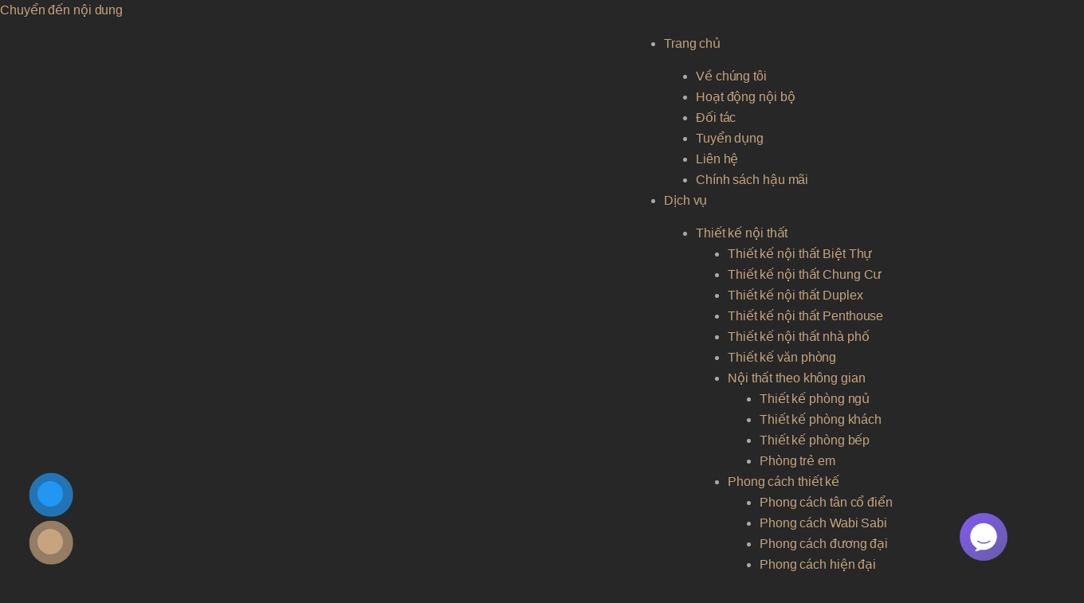

--- FILE ---
content_type: text/html; charset=UTF-8
request_url: https://xhomesg.com.vn/thiet-ke-noi-that-biet-thu/
body_size: 75135
content:
<!doctype html><html lang="vi" prefix="og: https://ogp.me/ns#"><head><link rel="preload" fetchpriority="high" as="image" href="https://xhomesg.com.vn/wp-content/uploads/2023/03/xhome-sai-gon-noi-that-va-xay-dung-768x398.jpg"><link rel="preload" fetchpriority="high" as="image" href="https://xhomesg.com.vn/wp-content/uploads/2025/12/Thiet-ke-biet-thu-phong-cach-Rustic-TT-Villa-26.jpg"><link rel="preload" fetchpriority="high" as="image" href="https://xhomesg.com.vn/wp-content/uploads/2025/12/Thiet-ke-noi-that-Villa-Vinhomes-Vu-Yen-phong-cach-Indochine-9.jpg"><link rel="preload" fetchpriority="high" as="image" href="https://xhomesg.com.vn/wp-content/uploads/2025/12/Thiet-ke-noi-that-tan-co-dien-Villa-Vinhomes-Co-Loa-21.jpg"><script data-no-optimize="1">var litespeed_docref=sessionStorage.getItem("litespeed_docref");litespeed_docref&&(Object.defineProperty(document,"referrer",{get:function(){return litespeed_docref}}),sessionStorage.removeItem("litespeed_docref"));</script> <meta charset="UTF-8"><meta name="viewport" content="width=device-width, initial-scale=1"><meta name='dmca-site-verification' content='RTBRT3MwV1BZekNoa1FWVExodk5yQT090' /><link rel="profile" href="https://gmpg.org/xfn/11"><style>img:is([sizes="auto" i], [sizes^="auto," i]) { contain-intrinsic-size: 3000px 1500px }</style><meta name="uri-translation" content="on" /><link rel="alternate" hreflang="vi" href="https://xhomesg.com.vn/thiet-ke-noi-that-biet-thu/" /><link rel="alternate" hreflang="en" href="https://xhomesg.com.vn/en/thiet-ke-noi-that-biet-thu/" /><title>99+ Mẫu thiết kế nội thất biệt thự cao cấp đẹp đủ phong cách</title><meta name="description" content="Hơn 99+ Mẫu thiết kế nội thất biệt thự đẹp, mẫu villa cao cấp nhiều phong cách như hiện đại, cổ điển, tân cổ điển, indochine... cập nhật 2025"/><meta name="robots" content="follow, index, max-snippet:-1, max-video-preview:-1, max-image-preview:large"/><link rel="canonical" href="https://xhomesg.com.vn/thiet-ke-noi-that-biet-thu/" /><link rel="next" href="https://xhomesg.com.vn/thiet-ke-noi-that-biet-thu/page/2/" /><meta property="og:locale" content="vi_VN" /><meta property="og:type" content="article" /><meta property="og:title" content="99+ Mẫu thiết kế nội thất biệt thự cao cấp đẹp đủ phong cách" /><meta property="og:description" content="Hơn 99+ Mẫu thiết kế nội thất biệt thự đẹp, mẫu villa cao cấp nhiều phong cách như hiện đại, cổ điển, tân cổ điển, indochine... cập nhật 2025" /><meta property="og:url" content="https://xhomesg.com.vn/thiet-ke-noi-that-biet-thu/" /><meta property="og:site_name" content="Xhome Sài Gòn công ty thiết kế thi công nội thất và xây dựng" /><meta property="og:image" content="https://xhomesg.com.vn/wp-content/uploads/2025/06/thiet-ke-noi-that-biet-thu-cao-cap-dep.jpg" /><meta property="og:image:secure_url" content="https://xhomesg.com.vn/wp-content/uploads/2025/06/thiet-ke-noi-that-biet-thu-cao-cap-dep.jpg" /><meta property="og:image:width" content="1080" /><meta property="og:image:height" content="1080" /><meta property="og:image:alt" content="thiết kế nội thất biệt thự cao cấp đẹp" /><meta property="og:image:type" content="image/jpeg" /><meta name="twitter:card" content="summary_large_image" /><meta name="twitter:title" content="99+ Mẫu thiết kế nội thất biệt thự cao cấp đẹp đủ phong cách" /><meta name="twitter:description" content="Hơn 99+ Mẫu thiết kế nội thất biệt thự đẹp, mẫu villa cao cấp nhiều phong cách như hiện đại, cổ điển, tân cổ điển, indochine... cập nhật 2025" /><meta name="twitter:image" content="https://xhomesg.com.vn/wp-content/uploads/2025/06/thiet-ke-noi-that-biet-thu-cao-cap-dep.jpg" /><meta name="twitter:label1" content="Bài viết" /><meta name="twitter:data1" content="72" /> <script type="application/ld+json" class="rank-math-schema-pro">{"@context":"https://schema.org","@graph":[{"@type":"Person","@id":"https://xhomesg.com.vn/#person","name":"C\u00f4ng ty c\u1ed5 ph\u1ea7n XHOME S\u00e0i G\u00f2n","url":"https://xhomesg.com.vn","email":"info@xhomesg.com.vn","address":{"@type":"PostalAddress","streetAddress":"B\u1ebfn V\u00e2n \u0110\u1ed3n","postalCode":"72000","addressCountry":"TP H\u1ed3 Ch\u00ed Minh"},"telephone":"0899199786","image":{"@type":"ImageObject","@id":"https://xhomesg.com.vn/#logo","url":"https://xhomesg.com.vn/wp-content/uploads/2023/03/1558336770079-1502080336logo-xhome-01-19a.png","contentUrl":"https://xhomesg.com.vn/wp-content/uploads/2023/03/1558336770079-1502080336logo-xhome-01-19a.png","caption":"Xhome S\u00e0i G\u00f2n c\u00f4ng ty thi\u1ebft k\u1ebf thi c\u00f4ng n\u1ed9i th\u1ea5t v\u00e0 x\u00e2y d\u1ef1ng","inLanguage":"vi","width":"2600","height":"1294"}},{"@type":"WebSite","@id":"https://xhomesg.com.vn/#website","url":"https://xhomesg.com.vn","name":"Xhome S\u00e0i G\u00f2n c\u00f4ng ty thi\u1ebft k\u1ebf thi c\u00f4ng n\u1ed9i th\u1ea5t v\u00e0 x\u00e2y d\u1ef1ng","alternateName":"Xhome S\u00e0i G\u00f2n","publisher":{"@id":"https://xhomesg.com.vn/#person"},"inLanguage":"vi"},{"@type":"BreadcrumbList","@id":"https://xhomesg.com.vn/thiet-ke-noi-that-biet-thu/#breadcrumb","itemListElement":[{"@type":"ListItem","position":"1","item":{"@id":"https://xhomesg.com.vn","name":"Trang ch\u1ee7"}},{"@type":"ListItem","position":"2","item":{"@id":"https://xhomesg.com.vn/thiet-ke-noi-that/","name":"Thi\u1ebft k\u1ebf n\u1ed9i th\u1ea5t"}},{"@type":"ListItem","position":"3","item":{"@id":"https://xhomesg.com.vn/thiet-ke-noi-that-biet-thu/","name":"Thi\u1ebft k\u1ebf n\u1ed9i th\u1ea5t bi\u1ec7t th\u1ef1"}}]},{"@type":["WebPage","CollectionPage"],"@id":"https://xhomesg.com.vn/thiet-ke-noi-that-biet-thu/#webpage","url":"https://xhomesg.com.vn/thiet-ke-noi-that-biet-thu/","name":"99+ M\u1eabu thi\u1ebft k\u1ebf n\u1ed9i th\u1ea5t bi\u1ec7t th\u1ef1 cao c\u1ea5p \u0111\u1eb9p \u0111\u1ee7 phong c\u00e1ch","isPartOf":{"@id":"https://xhomesg.com.vn/#website"},"inLanguage":"vi","breadcrumb":{"@id":"https://xhomesg.com.vn/thiet-ke-noi-that-biet-thu/#breadcrumb"}},{"headline":"99+ M\u1eabu thi\u1ebft k\u1ebf n\u1ed9i th\u1ea5t bi\u1ec7t th\u1ef1 cao c\u1ea5p \u0111\u1eb9p \u0111\u1ee7 phong c\u00e1ch","description":"H\u01a1n 99+ M\u1eabu thi\u1ebft k\u1ebf n\u1ed9i th\u1ea5t bi\u1ec7t th\u1ef1 \u0111\u1eb9p, m\u1eabu villa cao c\u1ea5p nhi\u1ec1u phong c\u00e1ch nh\u01b0 hi\u1ec7n \u0111\u1ea1i, c\u1ed5 \u0111i\u1ec3n, t\u00e2n c\u1ed5 \u0111i\u1ec3n, indochine... c\u1eadp nh\u1eadt 2025","keywords":"thi\u1ebft k\u1ebf n\u1ed9i th\u1ea5t bi\u1ec7t th\u1ef1 cao c\u1ea5p","@type":"Article","author":{"@type":"Person","name":"XHOME Sai Gon Marketing Team"},"image":{"@type":"ImageObject","url":"https://xhomesg.com.vn/wp-content/uploads/2025/12/Thiet-ke-biet-thu-phong-cach-Rustic-TT-Villa-26.jpg"},"name":"99+ M\u1eabu thi\u1ebft k\u1ebf n\u1ed9i th\u1ea5t bi\u1ec7t th\u1ef1 cao c\u1ea5p \u0111\u1eb9p \u0111\u1ee7 phong c\u00e1ch","@id":"https://xhomesg.com.vn/thiet-ke-noi-that-biet-thu/#schema-71","isPartOf":{"@id":"https://xhomesg.com.vn/thiet-ke-noi-that-biet-thu/#webpage"},"publisher":{"@id":"https://xhomesg.com.vn/#person"},"inLanguage":"vi","mainEntityOfPage":{"@id":"https://xhomesg.com.vn/thiet-ke-noi-that-biet-thu/#webpage"}},{"@type":"CreativeWorkSeries","name":"99+ M\u1eabu thi\u1ebft k\u1ebf n\u1ed9i th\u1ea5t bi\u1ec7t th\u1ef1 cao c\u1ea5p \u0111\u1eb9p \u0111\u1ee7 phong c\u00e1ch","aggregateRating":{"@type":"AggregateRating","ratingValue":"5","bestRating":"5","ratingCount":"225"}}]}</script> <link rel='dns-prefetch' href='//cdn.jsdelivr.net' /><style id="vnx-critical-css-inline">body{overflow-x:hidden;margin:0}  .menu-category-custom ul.elementor-nav-menu li.menu-item .elementor-item {
    margin: 0 7.5px 15px;
    padding: 15px 20px;
}

.elementor-element-329b5f33 {
    height: 125px;
    color: #000;
}
.elementor-element-329b5f33 .elementor-counter .elementor-counter-number-wrapper {
    flex: 1 1 0%;
    display: flex;
    text-align: center;
    font-size: 30px;
    font-weight: 700;
    color: #000;
}
.brand-name {
    position: absolute;
    z-index: -1;
    bottom: -.4em;
    right: -.38em;
    font-family: 'Montserrat', sans-serif;
    font-weight: 700;
    font-size: 8.75em;
    line-height: 1;
    opacity: .04;
    color: #fff;
}
nav.navbar-desctop.visible-md.visible-lg {
    display: block;
}
@media (min-width: 992px) {
    .menu-main-container {
        float: right;
        padding-right: 180px;
    }
}
.navbar-mobile{display:none;}
@media (prefers-reduced-motion: no-preference) { html { scroll-behavior: smooth; }  } html { font-size: 75%; -webkit-font-smoothing: antialiased; } @media (min-width: 768px) { html { font-size: 85%; }  } @media (min-width: 992px) { html { font-size: 92%; }  } @media (min-width: 1200px) { html { font-size: 100%; }  } .elementor-kit-2133 { --e-global-color-primary: #C5A47E; --e-global-color-secondary: #272727; --e-global-color-text: #FFFFFF; --e-global-color-accent: #000000; --e-global-typography-primary-font-family: "Roboto"; --e-global-typography-primary-font-weight: 600; --e-global-typography-secondary-font-family: "Roboto Slab"; --e-global-typography-secondary-font-weight: 400; --e-global-typography-text-font-family: "Roboto"; --e-global-typography-text-font-weight: 400; --e-global-typography-accent-font-family: "Roboto"; --e-global-typography-accent-font-weight: 500; font-weight: 400; } body { font-family: montserratlight, sans-serif; font-size: 1em; line-height: 1.65; color: rgba(255, 255, 255, 0.6); background-color: rgb(39, 39, 39); } .brand-panel { position: absolute; z-index: 4; left: 0px; top: 0px; width: 39.6vmin; height: 40.7vmin; padding: 4.8vmin 2em; background-color: rgb(43, 43, 43); text-align: center; transition: 0.3s; } a { color: rgb(197, 164, 126); transition: color 0.3s ease-out; } a:hover { color: rgb(197, 164, 126); outline: none; } a:focus { text-decoration: none; } .brand { display: inline-block; font-family: Montserrat, sans-serif; font-weight: 700; font-size: 4vmin; line-height: 1; color: rgb(255, 255, 255); } .brand:hover { color: rgb(255, 255, 255); text-decoration: none; } a:hover { text-decoration: none; } a { text-decoration: none !important; } a[x-apple-data-detectors] { color: inherit !important; text-decoration: none !important; font-size: inherit !important; font-family: inherit !important; font-weight: inherit !important; line-height: inherit !important; } .slide-number { font-family: Oswald, sans-serif; margin-top: 8vmin; } .header-phone { font-family: Oswald, sans-serif; font-weight: 400; font-size: 0.81em; letter-spacing: 0.32em; position: absolute; z-index: 3; color: rgb(255, 255, 255); left: 47vmin; top: 5.9vmin; } @media (max-width: 480px) { .header-phone { display: none; }  } @media (min-width: 992px) and (max-width: 1200px) { .header-phone { display: none; }  } .vertical-panel { position: absolute; width: 19.735vmin; left: 0px; bottom: 0px; text-align: center; transition: 0.3s; } .vertical-panel { z-index: 3; height: 10000px; background-color: rgb(43, 43, 43); } .vertical-panel-content { position: absolute; width: 19.735vmin; left: 0px; bottom: 0px; text-align: center; transition: 0.3s; } .vertical-panel-content { z-index: 4; } .vertical-panel-info { margin-bottom: 3.5vmin; } .vertical-panel-title { font-family: montserratsemibold; font-weight: normal; font-size: 10px; white-space: nowrap; text-transform: uppercase; letter-spacing: 1em; color: rgb(255, 255, 255); position: relative; left: 1px; margin: 0px auto; width: 1px; transform: rotate(-90deg); transform-origin: 0px 0px; } @media (max-height: 850px) { .vertical-panel-title { display: none; }  } .vertical-panel-info .line { height: 5vmin; width: 1px; margin: 15px auto 0px; background-color: rgb(100, 100, 100); } ul { list-style: none; padding-left: 0px; } .social-list { margin-bottom: 3.5vmin; } .layout { position: relative; overflow: hidden; } .main { position: relative; overflow: hidden; min-height: 420px; } .main-inner { position: relative; z-index: 1; min-height: 0px; padding: 33.7vmin 0px; } .main-inner::after { content: ""; position: absolute; left: 0px; width: 100%; height: 100%; top: 0px; background: linear-gradient(to top, rgb(39, 39, 39) 0%, rgba(39, 39, 39, 0.95) 26%, rgba(39, 39, 39, 0.6) 100%); } .bg-blog { background: url("../img/bg/blog.jpg") 50% 0px / cover no-repeat; } .elementor ::after { box-sizing: border-box; } .elementor * { box-sizing: border-box; } .elementor-element { --flex-direction: initial; --flex-wrap: initial; --justify-content: initial; --align-items: initial; --align-content: initial; --gap: initial; --flex-basis: initial; --flex-grow: initial; --flex-shrink: initial; --order: initial; --align-self: initial; flex-basis: var(--flex-basis); flex-grow: var(--flex-grow); flex-shrink: var(--flex-shrink); order: var(--order); align-self: var(--align-self); } .elementor-element:where(.e-con-full, .elementor-widget) { flex-direction: var(--flex-direction); flex-wrap: var(--flex-wrap); justify-content: var(--justify-content); align-items: var(--align-items); align-content: var(--align-content); gap: var(--gap); } .elementor-section { position: relative; } .elementor-element { --swiper-theme-color: #000; --swiper-navigation-size: 44px; --swiper-pagination-bullet-size: 6px; --swiper-pagination-bullet-horizontal-gap: 6px; } .elementor-element { --widgets-spacing: 20px 20px; } .elementor-3210 .elementor-element.elementor-element-dabf04d { transition: background 0.3s, border 0.3s, border-radius 0.3s, box-shadow 0.3s; margin-top: 0px; margin-bottom: 100px; } @media (max-width: 767px) { .elementor-3210 .elementor-element.elementor-element-dabf04d { margin-top: 0px; margin-bottom: 0px; padding: 0px 10px 20px; }  } .elementor .elementor-background-overlay { height: 100%; width: 100%; top: 0px; left: 0px; position: absolute; } .elementor-3210 .elementor-element.elementor-element-dabf04d > .elementor-background-overlay { transition: background 0.3s, border-radius 0.3s, opacity 0.3s; } .elementor-section .elementor-container { display: flex; margin-right: auto; margin-left: auto; position: relative; } @media (max-width: 1024px) { .elementor-section .elementor-container { flex-wrap: wrap; }  } .elementor-section.elementor-section-boxed > .elementor-container { max-width: 1140px; } @media (max-width: 1024px) { .elementor-section.elementor-section-boxed > .elementor-container { max-width: 1024px; }  } @media (max-width: 767px) { .elementor-section.elementor-section-boxed > .elementor-container { max-width: 767px; }  } .elementor-column { position: relative; min-height: 1px; display: flex; } @media (min-width: 768px) { .elementor-column.elementor-col-100 { width: 100%; }  } @media (min-width: 768px) { .elementor-column[data-col="90"] { width: 90%; }  } @media (min-width: 768px) { .elementor-column[data-col="83"] { width: 83.333%; }  } @media (min-width: 768px) { .elementor-column[data-col="80"] { width: 80%; }  } @media (min-width: 768px) { .elementor-column[data-col="75"] { width: 75%; }  } @media (min-width: 768px) { .elementor-column[data-col="70"] { width: 70%; }  } @media (min-width: 768px) { .elementor-column[data-col="66"] { width: 66.666%; }  } @media (min-width: 768px) { .elementor-column[data-col="60"] { width: 60%; }  } @media (min-width: 768px) { .elementor-column[data-col="50"] { width: 50%; }  } @media (min-width: 768px) { .elementor-column[data-col="40"] { width: 40%; }  } @media (min-width: 768px) { .elementor-column[data-col="33"] { width: 33.333%; }  } @media (min-width: 768px) { .elementor-column[data-col="30"] { width: 30%; }  } @media (min-width: 768px) { .elementor-column[data-col="25"] { width: 25%; }  } @media (min-width: 768px) { .elementor-column[data-col="20"] { width: 20%; }  } @media (min-width: 768px) { .elementor-column[data-col="16"] { width: 16.666%; }  } @media (min-width: 768px) { .elementor-column[data-col="14"] { width: 14.285%; }  } @media (min-width: 768px) { .elementor-column[data-col="12"] { width: 12.5%; }  } @media (min-width: 768px) { .elementor-column[data-col="11"] { width: 11.111%; }  } @media (min-width: 768px) { .elementor-column[data-col="10"] { width: 10%; }  } @media (max-width: 767px) { .elementor-column { width: 100%; }  } .elementor-widget-wrap { position: relative; width: 100%; flex-wrap: wrap; align-content: flex-start; } .elementor:not(.elementor-bc-flex-widget) .elementor-widget-wrap { display: flex; } .elementor-column-gap-default > .elementor-column > .elementor-element-populated { padding: 10px; } .elementor-3210 .elementor-element.elementor-element-0f5bc40.elementor-column > .elementor-widget-wrap { justify-content: center; } .elementor-3210 .elementor-element.elementor-element-0f5bc40 > .elementor-element-populated { transition: background 0.3s, border 0.3s, border-radius 0.3s, box-shadow 0.3s; padding: 0px; } @media (max-width: 1024px) { .elementor-3210 .elementor-element.elementor-element-0f5bc40 > .elementor-element-populated { margin: 20px; --e-column-margin-right: 20px; --e-column-margin-left: 20px; }  } @media (max-width: 767px) { .elementor-3210 .elementor-element.elementor-element-0f5bc40 > .elementor-element-populated { margin: 0px; --e-column-margin-right: 0px; --e-column-margin-left: 0px; padding: 0px; }  } .elementor-widget-wrap > .elementor-element { width: 100%; } .elementor-widget { position: relative; } .elementor-widget:not(:last-child) { margin-bottom: 20px; } .elementor-widget:not(:last-child).elementor-absolute { margin-bottom: 0px; } .elementor-widget:not(:last-child) { margin-block-end: 20px; } .elementor-element .elementor-widget-container { transition: background .3s,border .3s,border-radius .3s,box-shadow .3s,transform var(--e-transform-transition-duration,.4s); } .elementor-3210 .elementor-element.elementor-element-9337011 > .elementor-widget-container { padding: 0px; } @media (max-width: 767px) { .elementor-3210 .elementor-element.elementor-element-9337011 > .elementor-widget-container { padding: 0px; }  } .elementor-28035 .elementor-element.elementor-element-2c2406b { text-align: center; } strong { font-family: montserratsemibold; font-weight: normal; } .elementor-28035 .elementor-element.elementor-element-dc2c8c9 { --e-nav-menu-horizontal-menu-item-margin: calc( 15px / 2 ); } .elementor-widget-nav-menu .elementor-widget-container { display: flex; flex-direction: column; } .elementor-nav-menu--layout-horizontal { display: flex; } .elementor-nav-menu--layout-horizontal .elementor-nav-menu { display: flex; flex-wrap: wrap; } .elementor-nav-menu__align-center .elementor-nav-menu { justify-content: center; margin-inline: auto; } .elementor-nav-menu { position: relative; z-index: 2; } .elementor-nav-menu::after { clear: both; content: " "; display: block; font: 0px / 0 serif; height: 0px; overflow: hidden; visibility: hidden; } .elementor-nav-menu { display: block; line-height: normal; list-style: none; margin: 0px; padding: 0px; -webkit-tap-highlight-color: rgba(0, 0, 0, 0); } li[data-element="rev_slider_vc"] { display: none !important; } .elementor-28035 .elementor-element.elementor-element-dc2c8c9 .elementor-nav-menu--main:not(.elementor-nav-menu--layout-horizontal) .elementor-nav-menu > li:not(:last-child) { margin-bottom: 15px; } .elementor-nav-menu--layout-horizontal .elementor-nav-menu > li { display: flex; } .elementor-nav-menu--layout-horizontal .elementor-nav-menu > li:not(:last-child)::after { align-self: center; border-color: var(--e-nav-menu-divider-color,#000); border-left-style: var(--e-nav-menu-divider-style,solid); border-left-width: var(--e-nav-menu-divider-width,2px); content: var(--e-nav-menu-divider-content,none); height: var(--e-nav-menu-divider-height,35%); } .elementor-nav-menu li { display: block; line-height: normal; list-style: none; margin: 0px; padding: 0px; -webkit-tap-highlight-color: rgba(0, 0, 0, 0); } .elementor-nav-menu li { position: relative; } .elementor-nav-menu li { border-width: 0px; } .elementor a { box-shadow: none; text-decoration: none; } .elementor-28035 .elementor-element.elementor-element-dc2c8c9 .elementor-nav-menu--main .elementor-item { padding: 15px 20px; } @media (max-width: 767px) { .elementor-28035 .elementor-element.elementor-element-dc2c8c9 .elementor-nav-menu--main .elementor-item { padding: 15px; }  } .elementor-item::after { display: block; position: absolute; transition: 0.3s cubic-bezier(0.58, 0.3, 0.005, 1); } .elementor-item:not(:hover):not(:focus):not(.elementor-item-active):not(.highlighted)::after { opacity: 0; } .elementor-item-active::after { transform: scale(1); } .elementor-nav-menu--main .elementor-nav-menu a { transition: 0.4s; } .elementor-nav-menu--main .elementor-nav-menu a { padding: 13px 20px; } .elementor-nav-menu--layout-horizontal .elementor-nav-menu a { flex-grow: 1; white-space: nowrap; } .elementor-nav-menu--layout-horizontal .elementor-nav-menu > li:not(:first-child) > a { margin-inline-start: var(--e-nav-menu-horizontal-menu-item-margin); } .elementor-nav-menu--layout-horizontal .elementor-nav-menu > li:not(:last-child) > a { margin-inline-end: var(--e-nav-menu-horizontal-menu-item-margin); } .elementor-nav-menu a { position: relative; } .elementor-nav-menu a { align-items: center; display: flex; } .elementor-nav-menu a { line-height: 20px; padding: 10px 20px; } .elementor-item:focus::after { transform: scale(1); } .elementor-nav-menu--dropdown { background-color: rgb(255, 255, 255); font-size: 13px; } .elementor-nav-menu--dropdown-none .elementor-nav-menu--dropdown { display: none; } .elementor-nav-menu--dropdown.elementor-nav-menu__container { margin-top: 10px; overflow: hidden auto; transform-origin: center top; transition: max-height 0.3s, transform 0.3s; } .elementor-28035 .elementor-element.elementor-element-6dc989a { text-align: center; } .elementor-heading-title { padding: 0px; margin: 0px; line-height: 1; } h2 { margin-top: 25px; margin-bottom: 15px; } h2 { font-family: Oswald, sans-serif; font-weight: 400; font-size: 2.1875em; letter-spacing: 0.32em; text-transform: uppercase; color: rgb(255, 255, 255); } .elementor-3210 .elementor-element.elementor-element-4eec936 { padding: 0px; } @media (max-width: 1024px) and (min-width: 768px) { .elementor-3210 .elementor-element.elementor-element-07019f7 { width: 100%; }  } @media (max-width: 767px) { .elementor-3210 .elementor-element.elementor-element-07019f7 { width: 100%; }  } .elementor-3210 .elementor-element.elementor-element-07019f7 > .elementor-element-populated { padding: 0px; } @media (max-width: 767px) { .elementor-3210 .elementor-element.elementor-element-07019f7 > .elementor-element-populated { margin: 0px 0px 20px; --e-column-margin-right: 0px; --e-column-margin-left: 0px; }  } .elementor-3210 .elementor-element.elementor-element-e39044a { --grid-row-gap: 15px; --e-transform-transition-duration: 500ms; --grid-column-gap: 15px; } .elementor-3210 .elementor-element.elementor-element-e39044a::after { content: "0.66"; } @media (max-width: 767px) { .elementor-3210 .elementor-element.elementor-element-e39044a::after { content: "0.66"; }  } @media (max-width: 767px) { .elementor-3210 .elementor-element.elementor-element-e39044a { width: 100%; max-width: 100%; }  } .elementor-widget-archive-posts::after { display: none; } .elementor-3210 .elementor-element.elementor-element-e39044a > .elementor-widget-container { margin: 20px 0px; } @media (max-width: 767px) { .elementor-3210 .elementor-element.elementor-element-e39044a > .elementor-widget-container { margin: 0px; padding: 0px; }  } .elementor-grid { display: grid; column-gap: var(--grid-column-gap); row-gap: var(--grid-row-gap); } .elementor-grid-3 .elementor-grid { grid-template-columns: repeat(3, 1fr); } @media (max-width: 1024px) { .elementor-grid-tablet-2 .elementor-grid { grid-template-columns: repeat(2, 1fr); }  } @media (max-width: 767px) { .elementor-grid-mobile-1 .elementor-grid { grid-template-columns: repeat(1, 1fr); }  } .elementor-posts-container:not(.elementor-posts-masonry) { align-items: stretch; } .elementor-grid .elementor-grid-item { min-width: 0px; } .elementor-posts-container .elementor-post { margin: 0px; padding: 0px; } .elementor-posts .elementor-post { flex-direction: column; transition-duration: 0.25s; transition-property: background, border, box-shadow; } .elementor-posts--align-center .elementor-post { text-align: center; } .elementor-posts .elementor-post { display: flex; } .elementor-3210 .elementor-element.elementor-element-e39044a .elementor-post__card { background-color: var( --e-global-color-accent ); border-radius: 15px; } .elementor-posts .elementor-post__card { background-color: rgb(255, 255, 255); border: 0px solid rgb(105, 114, 125); border-radius: 3px; display: flex; flex-direction: column; min-height: 100%; overflow: hidden; position: relative; transition: 0.25s; width: 100%; } .elementor-post__thumbnail__link { transition: none; } .elementor-3210 .elementor-element.elementor-element-e39044a .elementor-post__thumbnail__link { width: 100%; } @media (max-width: 767px) { .elementor-3210 .elementor-element.elementor-element-e39044a .elementor-post__thumbnail__link { width: 100%; }  } .elementor-posts-container .elementor-post__thumbnail__link { display: block; position: relative; width: 100%; } .elementor-posts--thumbnail-top .elementor-post__thumbnail__link { margin-bottom: 20px; } .elementor-posts--thumbnail-top.elementor-posts--align-center .elementor-post__thumbnail__link { margin-left: auto; margin-right: auto; } .elementor-3210 .elementor-element.elementor-element-e39044a .elementor-posts-container .elementor-post__thumbnail { padding-bottom: calc(66%); } @media (max-width: 767px) { .elementor-3210 .elementor-element.elementor-element-e39044a .elementor-posts-container .elementor-post__thumbnail { padding-bottom: calc(66%); }  } .elementor-posts-container .elementor-post__thumbnail { overflow: hidden; } .elementor-posts .elementor-post__thumbnail { position: relative; } .elementor-posts .elementor-post__card .elementor-post__thumbnail { position: relative; transform-style: preserve-3d; } .elementor img { height: auto; max-width: 100%; border: none; border-radius: 0px; box-shadow: none; } .elementor-3210 .elementor-element.elementor-element-e39044a .elementor-post:hover .elementor-post__thumbnail img { filter: brightness(70%) contrast(100%) saturate(130%) blur(0px) hue-rotate(0deg); } .elementor-posts-container .elementor-post__thumbnail img { display: block; max-height: none; max-width: none; transition: filter 0.3s; width: 100%; } .elementor-posts .elementor-post__card .elementor-post__thumbnail img { width: calc(100% + 1px); } #button-contact-vr { position: fixed; bottom: 0px; z-index: 99999; } #button-contact-vr .button-contact { position: relative; margin-top: -5px; } #gom-all-in-one .button-contact { transition: 1.6s; } #button-contact-vr .button-contact .phone-vr { position: relative; visibility: visible; background-color: transparent; width: 90px; height: 90px; cursor: pointer; z-index: 11; backface-visibility: hidden; transform: translateZ(0px); transition: visibility 0.5s; left: 0px; bottom: 0px; display: block; } .phone-vr-circle-fill { width: 65px; height: 65px; top: 12px; left: 12px; position: absolute; box-shadow: rgb(195, 29, 29) 0px 0px 0px 0px; background-color: rgba(230, 8, 8, 0.7); border-radius: 50%; border: 2px solid transparent; transition: 0.5s; transform-origin: 50% 50%; animation: 1.3s ease 0s infinite normal none running zoom; } #zalo-vr .phone-vr-circle-fill { box-shadow: rgb(33, 150, 243) 0px 0px 0px 0px; background-color: rgba(33, 150, 243, 0.7); } .phone-vr-img-circle { background-color: rgb(230, 8, 8); width: 40px; height: 40px; line-height: 40px; top: 25px; left: 25px; position: absolute; border-radius: 50%; overflow: hidden; display: flex; justify-content: center; animation: 1s ease-in-out 0s infinite normal none running phone-vr-circle-fill; } #zalo-vr .phone-vr-img-circle { background-color: rgb(33, 150, 243); } .phone-vr-img-circle a { display: block; line-height: 37px; } .phone-vr-img-circle img { max-height: 25px; max-width: 27px; position: absolute; top: 50%; left: 50%; transform: translate(-50%, -50%); } .navbar-desctop { display: none; position: absolute; z-index: 2; top: 0px; left: 0px; width: 100%; padding: 5.9vmin 0px 0px; } .navbar-desctop .brand { display: none; float: left; position: relative; top: -0.22em; font-size: 1.6em; } @media (min-width: 992px) { .menu-main-container { float: right; }  } .navbar-desctop-menu { float: right; font-family: Oswald, sans-serif; font-weight: 400; font-size: 0.81em; letter-spacing: 0.32em; text-transform: uppercase; margin-bottom: 0px; } .navbar-desctop-menu li { position: relative; perspective: 2000px; } .navbar-desctop-menu > li { float: left; margin-left: 5.1em; } .navbar-desctop-menu li a { display: block; text-decoration: none; color: rgb(255, 255, 255); } .navbar-desctop-menu li a:hover { color: rgb(197, 164, 126); } .navbar-desctop-menu > li > a { color: rgb(255, 255, 255); background-color: transparent; margin-bottom: 1.5em; } .navbar-desctop-menu li ul { position: absolute; z-index: 10; left: 100%; top: 60%; visibility: hidden; min-width: 210px; opacity: 0; box-shadow: rgba(0, 0, 0, 0.1) 0px 15px 35px; background: rgba(50, 50, 50, 0.95); transition: 0.3s ease-out; } .navbar-desctop-menu > li > ul { left: -20px; margin-top: 0px; } .navbar-desctop-menu li:hover > ul { top: 0px; visibility: visible; opacity: 1; } .navbar-desctop-menu > li:hover > ul { top: 100%; } .navbar-desctop-menu li li { border-bottom: 1px solid rgba(255, 255, 255, 0.05); } .navbar-desctop-menu li li:last-child { border-bottom: 0px; } .navbar-desctop-menu li li a { color: rgb(255, 255, 255); padding: 12px 20px 10px; } .elementor-3210 .elementor-element.elementor-element-c0e87d0 { transition: background 0.3s, border 0.3s, border-radius 0.3s, box-shadow 0.3s; padding: 0px 0px 50px; } @media (max-width: 1024px) { .elementor-3210 .elementor-element.elementor-element-c0e87d0 { padding: 0px 30px 50px; }  } @media (max-width: 767px) { .elementor-3210 .elementor-element.elementor-element-c0e87d0 { padding: 0px 0px 150px; }  } .elementor-3210 .elementor-element.elementor-element-39492b91:not(.elementor-motion-effects-element-type-background) > .elementor-widget-wrap { background-image: url("https://xhomesg.com.vn/wp-content/uploads/2023/03/xhome-sai-gon-noi-that-va-xay-dung-768x398.jpg"); background-position: center bottom; background-repeat: no-repeat; background-size: cover; } .elementor-3210 .elementor-element.elementor-element-39492b91 > .elementor-element-populated { border-radius: 30px; } .elementor-3210 .elementor-element.elementor-element-39492b91 > .elementor-element-populated { transition: background 0.3s, border 0.3s, border-radius 0.3s, box-shadow 0.3s; margin: 150px 0px 100px; --e-column-margin-right: 0px; --e-column-margin-left: 0px; padding: 0px 70px; } @media (max-width: 767px) { .elementor-3210 .elementor-element.elementor-element-39492b91 > .elementor-element-populated { margin: 90px 10px 0px; --e-column-margin-right: 10px; --e-column-margin-left: 10px; padding: 0px 15px 80px; }  } @media (max-width: 767px) { .elementor-3210 .elementor-element.elementor-element-39492b91 > .elementor-element-populated { border-radius: 15px; }  } .elementor-3210 .elementor-element.elementor-element-39492b91 > .elementor-element-populated > .elementor-background-overlay { background-color: transparent; background-image: linear-gradient(0deg, rgba(0, 0, 0, 0.8) 0%, rgba(0, 0, 0, 0.48) 100%); opacity: 1; } .elementor-3210 .elementor-element.elementor-element-39492b91 > .elementor-element-populated > .elementor-background-overlay { border-radius: 30px; } .elementor-3210 .elementor-element.elementor-element-39492b91 > .elementor-element-populated > .elementor-background-overlay { transition: background 0.3s, border-radius 0.3s, opacity 0.3s; } @media (max-width: 767px) { .elementor-3210 .elementor-element.elementor-element-39492b91 > .elementor-element-populated > .elementor-background-overlay { border-radius: 15px; }  } .elementor-3210 .elementor-element.elementor-element-28310523 { margin-top: 100px; margin-bottom: 30px; } .elementor-3210 .elementor-element.elementor-element-7d907c5c.elementor-column.elementor-element[data-element_type="column"] > .elementor-widget-wrap.elementor-element-populated { align-content: center; align-items: center; } .elementor-3210 .elementor-element.elementor-element-7d907c5c.elementor-column > .elementor-widget-wrap { justify-content: center; } .elementor-3210 .elementor-element.elementor-element-7d907c5c > .elementor-element-populated { padding: 0px; } @media (max-width: 767px) { .elementor-3210 .elementor-element.elementor-element-7d907c5c > .elementor-element-populated { padding: 0px; }  } .elementor-3210 .elementor-element.elementor-element-6c9e014 > .elementor-widget-container { margin: 0px 0px -30px; } @media (max-width: 767px) { .elementor-3210 .elementor-element.elementor-element-6c9e014 > .elementor-widget-container { margin: -10px 0px -25px; padding: 0px; }  } h1 { margin-top: 25px; margin-bottom: 15px; } h1 { font-family: Oswald, sans-serif; font-weight: 400; font-size: 8vmin; line-height: 1.2; letter-spacing: 0.32em; text-transform: uppercase; color: rgb(255, 255, 255); } .my-blog-heading { line-height: 1.4; } .elementor-align-center { text-align: center; } .elementor-3210 .elementor-element.elementor-element-1a2fb11 { font-family: Montserrat, sans-serif; font-size: 14px; font-weight: 700; text-transform: none; color: rgb(255, 255, 255); } @media (max-width: 767px) { .elementor-3210 .elementor-element.elementor-element-1a2fb11 { font-size: 12px; }  } .elementor-widget-breadcrumbs { text-transform: uppercase; } .elementor-3210 .elementor-element.elementor-element-1a2fb11 a { color: rgb(197, 164, 126); } .elementor-3210 .elementor-element.elementor-element-1a2fb11 a:hover { color: rgb(255, 255, 255); } .elementor-widget-wrap .elementor-element.elementor-widget__width-initial { max-width: 100%; } .elementor-3210 .elementor-element.elementor-element-6cc2b8e { width: var( --container-widget-width, 340px ); max-width: 340px; --container-widget-width: 340px; --container-widget-flex-grow: 0; } @media (max-width: 767px) { .elementor-3210 .elementor-element.elementor-element-6cc2b8e { --container-widget-width: 230px; --container-widget-flex-grow: 0; width: var( --container-widget-width, 230px ); max-width: 230px; }  } .elementor-search-form--skin-minimal:focus-within { outline-style: solid; outline-width: 2px; } .elementor-3210 .elementor-element.elementor-element-6cc2b8e > .elementor-widget-container { border-radius: 1px; } @media (max-width: 767px) { .elementor-3210 .elementor-element.elementor-element-6cc2b8e > .elementor-widget-container { border-radius: 1px; }  } .elementor-search-form { display: block; transition: 0.2s; } .elementor-3210 .elementor-element.elementor-element-6cc2b8e:not(.elementor-search-form--skin-full_screen) .elementor-search-form__container { background-color: rgb(0, 0, 0); border-color: rgb(255, 255, 255); border-width: 0px; border-radius: 200px; } .elementor-search-form__container { border: 0px solid transparent; display: flex; min-height: 50px; overflow: hidden; transition: 0.2s; } .elementor-search-form__container:not(.elementor-search-form--full-screen) { background: rgb(241, 242, 243); } .elementor-screen-only { position: absolute; top: -10000em; width: 1px; height: 1px; margin: -1px; padding: 0px; overflow: hidden; clip: rect(0px, 0px, 0px, 0px); border: 0px; } label { font-family: montserratsemibold; font-weight: normal; } .elementor-3210 .elementor-element.elementor-element-6cc2b8e .elementor-search-form__icon { color: var( --e-global-color-text ); fill: var( --e-global-color-text ); } @media (max-width: 767px) { .elementor-3210 .elementor-element.elementor-element-6cc2b8e .elementor-search-form__icon { --e-search-form-icon-size-minimal: 14px; }  } .elementor-search-form--skin-minimal .elementor-search-form__icon { align-items: center; color: rgb(63, 68, 75); display: flex; justify-content: flex-end; opacity: 0.6; fill: rgb(63, 68, 75); font-size: var(--e-search-form-icon-size-minimal,15px); } .fas { -webkit-font-smoothing: antialiased; display: inline-block; font-style: normal; font-variant: normal; text-rendering: auto; line-height: 1; } .fa-search::before { content: ""; } .fas { font-family: "Font Awesome 5 Free"; } .fas { font-weight: 900; } .fas { font-family: "Font Awesome 5 Free"; font-weight: 900; } input[data-setting="revslidertitle"] { pointer-events: none; user-select: none; } input[type="text"] { display: inline-block; width: 100%; font-size: 1em; line-height: 1.42857; padding: 6px 12px 6px 22px; height: 3.625em; border-radius: 0.75em; color: rgb(255, 255, 255); background-color: rgb(50, 50, 50); border: 1px solid rgb(50, 50, 50); box-shadow: none; appearance: none; transition: 0.15s; } input[type="text"]:focus { border-color: rgb(197, 164, 126); outline: 0px; box-shadow: none; } input::-webkit-input-placeholder { color: rgb(149, 153, 153); } .elementor-3210 .elementor-element.elementor-element-6cc2b8e input[type="search"].elementor-search-form__input { font-size: 14px; font-weight: 400; } .elementor-3210 .elementor-element.elementor-element-6cc2b8e .elementor-search-form__input { color: var( --e-global-color-text ); fill: var( --e-global-color-text ); } @media (max-width: 767px) { .elementor-3210 .elementor-element.elementor-element-6cc2b8e input[type="search"].elementor-search-form__input { font-size: 14px; }  } .elementor-search-form input[type="search"] { appearance: none; background: none; border: 0px; display: inline-block; font-size: 15px; line-height: 1; margin: 0px; min-width: 0px; padding: 0px; vertical-align: middle; white-space: normal; } .elementor-search-form input[type="search"]:focus { color: inherit; outline: 0px; } .elementor-search-form__input { color: rgb(63, 68, 75); flex-basis: 100%; transition: color 0.2s; } .elementor-search-form__input::placeholder { color: inherit; font-family: inherit; opacity: 0.6; } .elementor-3210 .elementor-element.elementor-element-413f79bd:not(.elementor-motion-effects-element-type-background) { background-color: transparent; background-image: linear-gradient(182deg, rgba(245, 245, 245, 0.81) 0%, rgb(255, 255, 255) 100%); } .elementor-3210 .elementor-element.elementor-element-413f79bd { border-radius: 15px; } .elementor-3210 .elementor-element.elementor-element-413f79bd { transition: background 0.3s, border 0.3s, border-radius 0.3s, box-shadow 0.3s; margin-top: 50px; margin-bottom: -60px; padding: 0px; } @media (max-width: 767px) { .elementor-3210 .elementor-element.elementor-element-413f79bd { margin-top: 50px; margin-bottom: -180px; }  } @media (max-width: 767px) { .elementor-3210 .elementor-element.elementor-element-413f79bd { border-radius: 15px; }  } .elementor-3210 .elementor-element.elementor-element-329b5f33.elementor-column > .elementor-widget-wrap { justify-content: center; } @media (max-width: 767px) { .elementor-widget-wrap .elementor-element.elementor-widget-mobile__width-initial { max-width: 100%; }  } .elementor-3210 .elementor-element.elementor-element-7d6d780d { width: var( --container-widget-width, 25% ); max-width: 25%; --container-widget-width: 25%; --container-widget-flex-grow: 0; } @media (max-width: 767px) { .elementor-3210 .elementor-element.elementor-element-7d6d780d { width: var( --container-widget-width, 45% ); max-width: 45%; --container-widget-width: 45%; --container-widget-flex-grow: 0; }  } .elementor-3210 .elementor-element.elementor-element-7d6d780d > .elementor-widget-container { padding: 20px 0px 10px; } @media (max-width: 767px) { .elementor-3210 .elementor-element.elementor-element-7d6d780d .elementor-counter { gap: 5px; }  } .elementor-counter { display: flex; justify-content: center; align-items: stretch; flex-direction: column-reverse; } .elementor-3210 .elementor-element.elementor-element-7d6d780d .elementor-counter-title { color: var( --e-global-color-accent ); font-size: 16px; font-weight: 400; } @media (max-width: 1024px) { .elementor-3210 .elementor-element.elementor-element-7d6d780d .elementor-counter-title { font-size: 12px; }  } @media (max-width: 767px) { .elementor-3210 .elementor-element.elementor-element-7d6d780d .elementor-counter-title { font-size: 12px; line-height: 1.4em; }  } .elementor-counter .elementor-counter-title { flex: 1 1 0%; display: flex; justify-content: center; align-items: center; margin: 0px; padding: 0px; font-size: 19px; font-weight: 400; line-height: 2.5; } .elementor-3210 .elementor-element.elementor-element-7d6d780d .elementor-counter-number-wrapper { color: var( --e-global-color-accent ); font-size: 30px; font-weight: 700; } @media (max-width: 767px) { .elementor-3210 .elementor-element.elementor-element-7d6d780d .elementor-counter-number-wrapper { font-size: 25px; }  } .elementor-counter .elementor-counter-number-wrapper { flex: 1 1 0%; display: flex; font-size: 69px; font-weight: 600; line-height: 1; text-align: center; } .elementor-counter .elementor-counter-number-prefix { text-align: end; flex-grow: var(--counter-prefix-grow,1); white-space: pre-wrap; } .elementor-counter .elementor-counter-number { flex-grow: var(--counter-number-grow,0); } .elementor-counter .elementor-counter-number-suffix { text-align: start; flex-grow: var(--counter-suffix-grow,1); white-space: pre-wrap; } .elementor-3210 .elementor-element.elementor-element-2efa81 { width: var( --container-widget-width, 25% ); max-width: 25%; --container-widget-width: 25%; --container-widget-flex-grow: 0; } @media (max-width: 767px) { .elementor-3210 .elementor-element.elementor-element-2efa81 { width: var( --container-widget-width, 45% ); max-width: 45%; --container-widget-width: 45%; --container-widget-flex-grow: 0; }  } .elementor-3210 .elementor-element.elementor-element-2efa81 > .elementor-widget-container { padding: 20px 0px 10px; } .elementor-3210 .elementor-element.elementor-element-db62b0d { width: var( --container-widget-width, 25% ); max-width: 25%; --container-widget-width: 25%; --container-widget-flex-grow: 0; } @media (max-width: 767px) { .elementor-3210 .elementor-element.elementor-element-db62b0d { width: var( --container-widget-width, 45% ); max-width: 45%; --container-widget-width: 45%; --container-widget-flex-grow: 0; }  } .elementor-3210 .elementor-element.elementor-element-db62b0d > .elementor-widget-container { padding: 20px 0px 10px; } .elementor-3210 .elementor-element.elementor-element-3c117276 { width: var( --container-widget-width, 25% ); max-width: 25%; --container-widget-width: 25%; --container-widget-flex-grow: 0; } @media (max-width: 767px) { .elementor-3210 .elementor-element.elementor-element-3c117276 { width: var( --container-widget-width, 45% ); max-width: 45%; --container-widget-width: 45%; --container-widget-flex-grow: 0; }  } .elementor-3210 .elementor-element.elementor-element-3c117276 > .elementor-widget-container { padding: 20px 0px 10px; }</style><style>elementor-element-dabf04d,elementor-element-46b8c66{content-visibility:auto;contain-intrinsic-size:1px 1000px;}</style><link data-optimized="2" vnx-css-delayed="1" vnx-ucss="1" href="https://xhomesg.com.vn/wp-content/plugins/vietnix-pagespeed-lite/assets/css/vnx-empty.css" rel="preload" data-href="https://xhomesg.com.vn/wp-content/litespeed/css/dd90a74da0670719aa582de0f5d21bea.css?ver=e6f69" /><style id='pdfemb-pdf-embedder-viewer-style-inline-css'>.wp-block-pdfemb-pdf-embedder-viewer{max-width:none}</style><style id='global-styles-inline-css'>:root{--wp--preset--aspect-ratio--square: 1;--wp--preset--aspect-ratio--4-3: 4/3;--wp--preset--aspect-ratio--3-4: 3/4;--wp--preset--aspect-ratio--3-2: 3/2;--wp--preset--aspect-ratio--2-3: 2/3;--wp--preset--aspect-ratio--16-9: 16/9;--wp--preset--aspect-ratio--9-16: 9/16;--wp--preset--color--black: #000000;--wp--preset--color--cyan-bluish-gray: #abb8c3;--wp--preset--color--white: #ffffff;--wp--preset--color--pale-pink: #f78da7;--wp--preset--color--vivid-red: #cf2e2e;--wp--preset--color--luminous-vivid-orange: #ff6900;--wp--preset--color--luminous-vivid-amber: #fcb900;--wp--preset--color--light-green-cyan: #7bdcb5;--wp--preset--color--vivid-green-cyan: #00d084;--wp--preset--color--pale-cyan-blue: #8ed1fc;--wp--preset--color--vivid-cyan-blue: #0693e3;--wp--preset--color--vivid-purple: #9b51e0;--wp--preset--gradient--vivid-cyan-blue-to-vivid-purple: linear-gradient(135deg,rgba(6,147,227,1) 0%,rgb(155,81,224) 100%);--wp--preset--gradient--light-green-cyan-to-vivid-green-cyan: linear-gradient(135deg,rgb(122,220,180) 0%,rgb(0,208,130) 100%);--wp--preset--gradient--luminous-vivid-amber-to-luminous-vivid-orange: linear-gradient(135deg,rgba(252,185,0,1) 0%,rgba(255,105,0,1) 100%);--wp--preset--gradient--luminous-vivid-orange-to-vivid-red: linear-gradient(135deg,rgba(255,105,0,1) 0%,rgb(207,46,46) 100%);--wp--preset--gradient--very-light-gray-to-cyan-bluish-gray: linear-gradient(135deg,rgb(238,238,238) 0%,rgb(169,184,195) 100%);--wp--preset--gradient--cool-to-warm-spectrum: linear-gradient(135deg,rgb(74,234,220) 0%,rgb(151,120,209) 20%,rgb(207,42,186) 40%,rgb(238,44,130) 60%,rgb(251,105,98) 80%,rgb(254,248,76) 100%);--wp--preset--gradient--blush-light-purple: linear-gradient(135deg,rgb(255,206,236) 0%,rgb(152,150,240) 100%);--wp--preset--gradient--blush-bordeaux: linear-gradient(135deg,rgb(254,205,165) 0%,rgb(254,45,45) 50%,rgb(107,0,62) 100%);--wp--preset--gradient--luminous-dusk: linear-gradient(135deg,rgb(255,203,112) 0%,rgb(199,81,192) 50%,rgb(65,88,208) 100%);--wp--preset--gradient--pale-ocean: linear-gradient(135deg,rgb(255,245,203) 0%,rgb(182,227,212) 50%,rgb(51,167,181) 100%);--wp--preset--gradient--electric-grass: linear-gradient(135deg,rgb(202,248,128) 0%,rgb(113,206,126) 100%);--wp--preset--gradient--midnight: linear-gradient(135deg,rgb(2,3,129) 0%,rgb(40,116,252) 100%);--wp--preset--font-size--small: 13px;--wp--preset--font-size--medium: 20px;--wp--preset--font-size--large: 36px;--wp--preset--font-size--x-large: 42px;--wp--preset--spacing--20: 0.44rem;--wp--preset--spacing--30: 0.67rem;--wp--preset--spacing--40: 1rem;--wp--preset--spacing--50: 1.5rem;--wp--preset--spacing--60: 2.25rem;--wp--preset--spacing--70: 3.38rem;--wp--preset--spacing--80: 5.06rem;--wp--preset--shadow--natural: 6px 6px 9px rgba(0, 0, 0, 0.2);--wp--preset--shadow--deep: 12px 12px 50px rgba(0, 0, 0, 0.4);--wp--preset--shadow--sharp: 6px 6px 0px rgba(0, 0, 0, 0.2);--wp--preset--shadow--outlined: 6px 6px 0px -3px rgba(255, 255, 255, 1), 6px 6px rgba(0, 0, 0, 1);--wp--preset--shadow--crisp: 6px 6px 0px rgba(0, 0, 0, 1);}:root { --wp--style--global--content-size: 800px;--wp--style--global--wide-size: 1200px; }:where(body) { margin: 0; }.wp-site-blocks > .alignleft { float: left; margin-right: 2em; }.wp-site-blocks > .alignright { float: right; margin-left: 2em; }.wp-site-blocks > .aligncenter { justify-content: center; margin-left: auto; margin-right: auto; }:where(.wp-site-blocks) > * { margin-block-start: 24px; margin-block-end: 0; }:where(.wp-site-blocks) > :first-child { margin-block-start: 0; }:where(.wp-site-blocks) > :last-child { margin-block-end: 0; }:root { --wp--style--block-gap: 24px; }:root :where(.is-layout-flow) > :first-child{margin-block-start: 0;}:root :where(.is-layout-flow) > :last-child{margin-block-end: 0;}:root :where(.is-layout-flow) > *{margin-block-start: 24px;margin-block-end: 0;}:root :where(.is-layout-constrained) > :first-child{margin-block-start: 0;}:root :where(.is-layout-constrained) > :last-child{margin-block-end: 0;}:root :where(.is-layout-constrained) > *{margin-block-start: 24px;margin-block-end: 0;}:root :where(.is-layout-flex){gap: 24px;}:root :where(.is-layout-grid){gap: 24px;}.is-layout-flow > .alignleft{float: left;margin-inline-start: 0;margin-inline-end: 2em;}.is-layout-flow > .alignright{float: right;margin-inline-start: 2em;margin-inline-end: 0;}.is-layout-flow > .aligncenter{margin-left: auto !important;margin-right: auto !important;}.is-layout-constrained > .alignleft{float: left;margin-inline-start: 0;margin-inline-end: 2em;}.is-layout-constrained > .alignright{float: right;margin-inline-start: 2em;margin-inline-end: 0;}.is-layout-constrained > .aligncenter{margin-left: auto !important;margin-right: auto !important;}.is-layout-constrained > :where(:not(.alignleft):not(.alignright):not(.alignfull)){max-width: var(--wp--style--global--content-size);margin-left: auto !important;margin-right: auto !important;}.is-layout-constrained > .alignwide{max-width: var(--wp--style--global--wide-size);}body .is-layout-flex{display: flex;}.is-layout-flex{flex-wrap: wrap;align-items: center;}.is-layout-flex > :is(*, div){margin: 0;}body .is-layout-grid{display: grid;}.is-layout-grid > :is(*, div){margin: 0;}body{padding-top: 0px;padding-right: 0px;padding-bottom: 0px;padding-left: 0px;}a:where(:not(.wp-element-button)){text-decoration: underline;}:root :where(.wp-element-button, .wp-block-button__link){background-color: #32373c;border-width: 0;color: #fff;font-family: inherit;font-size: inherit;line-height: inherit;padding: calc(0.667em + 2px) calc(1.333em + 2px);text-decoration: none;}.has-black-color{color: var(--wp--preset--color--black) !important;}.has-cyan-bluish-gray-color{color: var(--wp--preset--color--cyan-bluish-gray) !important;}.has-white-color{color: var(--wp--preset--color--white) !important;}.has-pale-pink-color{color: var(--wp--preset--color--pale-pink) !important;}.has-vivid-red-color{color: var(--wp--preset--color--vivid-red) !important;}.has-luminous-vivid-orange-color{color: var(--wp--preset--color--luminous-vivid-orange) !important;}.has-luminous-vivid-amber-color{color: var(--wp--preset--color--luminous-vivid-amber) !important;}.has-light-green-cyan-color{color: var(--wp--preset--color--light-green-cyan) !important;}.has-vivid-green-cyan-color{color: var(--wp--preset--color--vivid-green-cyan) !important;}.has-pale-cyan-blue-color{color: var(--wp--preset--color--pale-cyan-blue) !important;}.has-vivid-cyan-blue-color{color: var(--wp--preset--color--vivid-cyan-blue) !important;}.has-vivid-purple-color{color: var(--wp--preset--color--vivid-purple) !important;}.has-black-background-color{background-color: var(--wp--preset--color--black) !important;}.has-cyan-bluish-gray-background-color{background-color: var(--wp--preset--color--cyan-bluish-gray) !important;}.has-white-background-color{background-color: var(--wp--preset--color--white) !important;}.has-pale-pink-background-color{background-color: var(--wp--preset--color--pale-pink) !important;}.has-vivid-red-background-color{background-color: var(--wp--preset--color--vivid-red) !important;}.has-luminous-vivid-orange-background-color{background-color: var(--wp--preset--color--luminous-vivid-orange) !important;}.has-luminous-vivid-amber-background-color{background-color: var(--wp--preset--color--luminous-vivid-amber) !important;}.has-light-green-cyan-background-color{background-color: var(--wp--preset--color--light-green-cyan) !important;}.has-vivid-green-cyan-background-color{background-color: var(--wp--preset--color--vivid-green-cyan) !important;}.has-pale-cyan-blue-background-color{background-color: var(--wp--preset--color--pale-cyan-blue) !important;}.has-vivid-cyan-blue-background-color{background-color: var(--wp--preset--color--vivid-cyan-blue) !important;}.has-vivid-purple-background-color{background-color: var(--wp--preset--color--vivid-purple) !important;}.has-black-border-color{border-color: var(--wp--preset--color--black) !important;}.has-cyan-bluish-gray-border-color{border-color: var(--wp--preset--color--cyan-bluish-gray) !important;}.has-white-border-color{border-color: var(--wp--preset--color--white) !important;}.has-pale-pink-border-color{border-color: var(--wp--preset--color--pale-pink) !important;}.has-vivid-red-border-color{border-color: var(--wp--preset--color--vivid-red) !important;}.has-luminous-vivid-orange-border-color{border-color: var(--wp--preset--color--luminous-vivid-orange) !important;}.has-luminous-vivid-amber-border-color{border-color: var(--wp--preset--color--luminous-vivid-amber) !important;}.has-light-green-cyan-border-color{border-color: var(--wp--preset--color--light-green-cyan) !important;}.has-vivid-green-cyan-border-color{border-color: var(--wp--preset--color--vivid-green-cyan) !important;}.has-pale-cyan-blue-border-color{border-color: var(--wp--preset--color--pale-cyan-blue) !important;}.has-vivid-cyan-blue-border-color{border-color: var(--wp--preset--color--vivid-cyan-blue) !important;}.has-vivid-purple-border-color{border-color: var(--wp--preset--color--vivid-purple) !important;}.has-vivid-cyan-blue-to-vivid-purple-gradient-background{background: var(--wp--preset--gradient--vivid-cyan-blue-to-vivid-purple) !important;}.has-light-green-cyan-to-vivid-green-cyan-gradient-background{background: var(--wp--preset--gradient--light-green-cyan-to-vivid-green-cyan) !important;}.has-luminous-vivid-amber-to-luminous-vivid-orange-gradient-background{background: var(--wp--preset--gradient--luminous-vivid-amber-to-luminous-vivid-orange) !important;}.has-luminous-vivid-orange-to-vivid-red-gradient-background{background: var(--wp--preset--gradient--luminous-vivid-orange-to-vivid-red) !important;}.has-very-light-gray-to-cyan-bluish-gray-gradient-background{background: var(--wp--preset--gradient--very-light-gray-to-cyan-bluish-gray) !important;}.has-cool-to-warm-spectrum-gradient-background{background: var(--wp--preset--gradient--cool-to-warm-spectrum) !important;}.has-blush-light-purple-gradient-background{background: var(--wp--preset--gradient--blush-light-purple) !important;}.has-blush-bordeaux-gradient-background{background: var(--wp--preset--gradient--blush-bordeaux) !important;}.has-luminous-dusk-gradient-background{background: var(--wp--preset--gradient--luminous-dusk) !important;}.has-pale-ocean-gradient-background{background: var(--wp--preset--gradient--pale-ocean) !important;}.has-electric-grass-gradient-background{background: var(--wp--preset--gradient--electric-grass) !important;}.has-midnight-gradient-background{background: var(--wp--preset--gradient--midnight) !important;}.has-small-font-size{font-size: var(--wp--preset--font-size--small) !important;}.has-medium-font-size{font-size: var(--wp--preset--font-size--medium) !important;}.has-large-font-size{font-size: var(--wp--preset--font-size--large) !important;}.has-x-large-font-size{font-size: var(--wp--preset--font-size--x-large) !important;}
:root :where(.wp-block-pullquote){font-size: 1.5em;line-height: 1.6;}</style><style id='elementor-frontend-inline-css'>@media(max-width:1024px){.elementor-49194 .elementor-element.elementor-element-616e74db:not(.elementor-motion-effects-element-type-background) > .elementor-widget-wrap, .elementor-49194 .elementor-element.elementor-element-616e74db > .elementor-widget-wrap > .elementor-motion-effects-container > .elementor-motion-effects-layer{background-image:url("https://xhomesg.com.vn/wp-content/uploads/2025/12/Thiet-ke-biet-thu-phong-cach-Rustic-TT-Villa-26.jpg");}}@media(max-width:767px){.elementor-49194 .elementor-element.elementor-element-616e74db:not(.elementor-motion-effects-element-type-background) > .elementor-widget-wrap, .elementor-49194 .elementor-element.elementor-element-616e74db > .elementor-widget-wrap > .elementor-motion-effects-container > .elementor-motion-effects-layer{background-image:url("https://xhomesg.com.vn/wp-content/uploads/2025/12/Thiet-ke-biet-thu-phong-cach-Rustic-TT-Villa-26.jpg");}}</style><style id='elementor-icons-inline-css'>.elementor-add-new-section .elementor-add-templately-promo-button{
            background-color: #5d4fff;
            background-image: url(https://xhomesg.com.vn/wp-content/plugins/essential-addons-for-elementor-lite/assets/admin/images/templately/logo-icon.svg);
            background-repeat: no-repeat;
            background-position: center center;
            position: relative;
        }
        
		.elementor-add-new-section .elementor-add-templately-promo-button > i{
            height: 12px;
        }
        
        body .elementor-add-new-section .elementor-add-section-area-button {
            margin-left: 0;
        }

		.elementor-add-new-section .elementor-add-templately-promo-button{
            background-color: #5d4fff;
            background-image: url(https://xhomesg.com.vn/wp-content/plugins/essential-addons-for-elementor-lite/assets/admin/images/templately/logo-icon.svg);
            background-repeat: no-repeat;
            background-position: center center;
            position: relative;
        }
        
		.elementor-add-new-section .elementor-add-templately-promo-button > i{
            height: 12px;
        }
        
        body .elementor-add-new-section .elementor-add-section-area-button {
            margin-left: 0;
        }</style><script type="litespeed/javascript" data-src="https://xhomesg.com.vn/wp-includes/js/jquery/jquery.min.js" id="jquery-core-js"></script> <link rel="https://api.w.org/" href="https://xhomesg.com.vn/wp-json/" /><link rel="alternate" title="JSON" type="application/json" href="https://xhomesg.com.vn/wp-json/wp/v2/categories/222" /><link rel="EditURI" type="application/rsd+xml" title="RSD" href="https://xhomesg.com.vn/xmlrpc.php?rsd" /><meta name="generator" content="WordPress 6.8.3" /><style id="vnx-additional-css">nav.navbar-mobile {
    display: none;
}</style><style id="vnx-lazyload-html">.vnx_lazyload_html:not(.html_loaded){content-visibility:hidden;contain-intrinsic-size:1px 1000px}</style><script type="application/ld+json">{
   "@context": "https://schema.org",
   "@graph": [
      {
         "@type": "LocalBusiness",
         "@id": "https://xhomesg.com.vn/#localbusiness",
         "url": "https://xhomesg.com.vn/",
         "name": "Xhome Sài Gòn",
         "alternateName": [
            "Xhome Saigon",
            "Xhome SG",
            "Xhome Sài Gòn Design & Build"
         ],
         "description": "XHOME Sài Gòn thuộc XHOME Group với 25 chi nhánh cả nước. Tự tin là công ty thiết kế thi công nội thất số 1 Việt Nam về thị phần, nhân sự, số lượng và chất lượng dự án.",
         "logo": "https://xhomesg.com.vn/wp-content/uploads/2023/03/LOGO-XHOME-SAI-GON.png",
         "sameAs": [
            "https://www.pinterest.com/xhomesaigon/",
            "https://www.facebook.com/Xhomesaigon",
            "https://www.youtube.com/@xhomesaigon1901",
            "https://www.behance.net/xhome",
            "https://www.linkedin.com/company/xhomesaigon",
            "https://www.google.com/maps?cid=11204657626150956692",
            "https://maps.app.goo.gl/PnDHqy4QQdMXf1RZ8"
         ],
         "legalName": "CÔNG TY CỔ PHẦN XHOME SÀI GÒN",
         "naics": "541410",
         "email": "info@xhomesg.com.vn",
         "actionableFeedbackPolicy": "https://xhomesg.com.vn/chinh-sach-bao-mat/",
         "foundingDate": "2016",
         "numberOfEmployees": {
            "@type": "QuantitativeValue",
            "minValue": 100,
            "maxValue": 500
         },
         "address": {
            "@type": "PostalAddress",
            "addressLocality": "Quận 4",
            "addressCountry": "VN",
            "addressRegion": "Thành phố Hồ Chí Minh",
            "postalCode": "72800",
            "streetAddress": "Lầu 1 tòa nhà Orient, Số 331 Bến Vân Đồn, Phường 01, Quận 4, Thành phố Hồ Chí Minh, Việt Nam"
         },
         "telephone": "028 3636 3838",
         "openingHoursSpecification": [
            {
               "@type": "OpeningHoursSpecification",
               "dayOfWeek": [
                  "Monday",
                  "Tuesday",
                  "Wednesday",
                  "Thursday",
                  "Friday"
               ],
               "opens": "08:30",
               "closes": "17:30"
            },
            {
               "@type": "OpeningHoursSpecification",
               "dayOfWeek": "Saturday",
               "opens": "08:30",
               "closes": "12:00"
            }
         ],
         "areaServed": {
            "@type": "GeoCircle",
            "addressCountry": "VN",
            "geoMidpoint": {
               "@type": "GeoCoordinates",
               "latitude": 10.7571063,
               "longitude": 106.6897702,
               "postalCode": "72800",
               "addressCountry": "VN",
               "address": "Lầu 1 tòa nhà Orient, Số 331 Bến Vân Đồn, Phường 01, Quận 4, Thành phố Hồ Chí Minh, Việt Nam"
            }
         },
         "parentOrganization": {
            "@type": "Organization",
            "name": "Xhome",
            "url": "https://xhome.com.vn/",
            "@id": "https://xhome.com.vn/#organization"
         },
         "hasOfferCatalog": {
            "@type": "OfferCatalog",
            "name": "Dịch vụ của Xhome Sài Gòn",
            "itemListElement": [
               {
                  "@type": "Offer",
                  "name": "Thiết Kế Nội Thất",
                  "url": "https://xhomesg.com.vn/thiet-ke-noi-that/"
               },
               {
                  "@type": "Offer",
                  "name": "Thi Công Nội Thất",
                  "url": "https://xhomesg.com.vn/thi-cong-noi-that/"
               },
               {
                  "@type": "Offer",
                  "name": "Thiết Kế Nhà",
                  "url": "https://xhomesg.com.vn/thiet-ke-nha/"
               },
               {
                  "@type": "Offer",
                  "name": "Cải Tạo Nhà",
                  "url": "https://xhomesg.com.vn/cai-tao-nha-cu-tron-goi/"
               },
               {
                  "@type": "Offer",
                  "name": "Quản Lý Dự Án",
                  "url": "https://xhomesg.com.vn/cong-ty-quan-ly-du-an-xay-dung/"
               }, 
			   {
                  "@type": "Offer",
                  "name": "Xây dựng nhà trọn gói",
                  "url": "https://xhomesg.com.vn/xay-nha-tron-goi/"
               }
            ]
         },
         "potentialAction": {
            "@type": "SearchAction",
            "target": "https://xhomesg.com.vn/?s={search_term_string}",
            "query-input": "required name=search_term_string"
         },
         "contactPoint": {
            "@type": "ContactPoint",
            "url": "https://xhomesg.com.vn/lien-he/",
            "telephone": "0899199786",
            "contactType": "Customer service"
         },
         "founder": {
            "@type": "Person",
            "name": "Phùng Quốc Đức",
            "url": "https://xhomesg.com.vn/author/ceo-phung-quoc-duc/",
            "@id": "https://xhomesg.com.vn/author/ceo-phung-quoc-duc/#person"
         }
      },
      {
         "@type": "WebSite",
         "@id": "https://xhomesg.com.vn/#website",
         "name": "XHOME SÀI GÒN",
         "description": "XHOME Sài Gòn thuộc XHOME Group với 25 chi nhánh cả nước. Tự tin là công ty thiết kế thi công nội thất số 1 Việt Nam về thị phần, nhân sự, số lượng và chất lượng dự án.",
         "url": "https://xhomesg.com.vn/",
         "keywords": [
            "Xhome SG",
            "Xhome sai gon",
            "xhomesaigon",
            "thiết kế nội thất",
            "thi công nội thất",
            "cải tạo nhà",
			"xây nhà trọn gói"
         ],
         "sameAs": [
            "https://www.pinterest.com/xhomesaigon/",
            "https://www.facebook.com/Xhomesaigon",
            "https://www.youtube.com/@xhomesaigon1901",
            "https://www.behance.net/xhome",
            "https://www.linkedin.com/company/xhomesaigon",
            "https://www.google.com/maps?cid=11204657626150956692",
            "https://maps.app.goo.gl/PnDHqy4QQdMXf1RZ8"
         ]
      },
      {
         "@type": "Service",
         "serviceType": "Thiết Kế Nội Thất",
         "provider": {
            "@id": "https://xhomesg.com.vn/#localbusiness"
         },
         "areaServed": {
            "@type": "GeoCircle",
            "addressCountry": "VN",
            "geoMidpoint": {
               "@type": "GeoCoordinates",
               "latitude": 10.7571063,
               "longitude": 106.6897702
            }
         },
         "url": "https://xhomesg.com.vn/thiet-ke-noi-that/",
         "description": "Dịch vụ thiết kế nội thất chuyên nghiệp của Xhome Sài Gòn, mang đến cho bạn không gian sống hoàn hảo."
      },
      {
         "@type": "Service",
         "serviceType": "Thi Công Nội Thất",
         "provider": {
            "@id": "https://xhomesg.com.vn/#localbusiness"
         },
         "areaServed": {
            "@type": "GeoCircle",
            "address": "Lầu 1 tòa nhà Orient, Số 331 Bến Vân Đồn, Phường 01, Quận 4, Thành phố Hồ Chí Minh, Việt Nam",
            "addressCountry": "VN",
            "geoMidpoint": {
               "@type": "GeoCoordinates",
               "latitude": 10.7571063,
               "longitude": 106.6897702
            }
         },
         "url": "https://xhomesg.com.vn/thi-cong-noi-that/",
         "description": "Dịch vụ thi công nội thất chất lượng cao của Xhome Sài Gòn, biến ý tưởng thiết kế thành hiện thực."
      },
      {
         "@type": "Service",
         "serviceType": "Cải Tạo Nhà",
         "provider": {
            "@id": "https://xhomesg.com.vn/#localbusiness"
         },
         "areaServed": {
            "@type": "GeoCircle",
            "addressCountry": "VN",
            "geoMidpoint": {
               "@type": "GeoCoordinates",
               "latitude": 10.7571063,
               "longitude": 106.6897702
            }
         },
         "url": "https://xhomesg.com.vn/cai-tao-nha-cu-tron-goi/",
         "description": "Dịch vụ cải tạo nhà trọn gói của Xhome Sài Gòn, mang lại diện mạo mới cho ngôi nhà của bạn."
      },
	  {
         "@type": "Service",
         "serviceType": "Xây Nhà Trọn Gói",
         "provider": {
            "@id": "https://xhomesg.com.vn/#localbusiness"
         },
         "areaServed": {
            "@type": "GeoCircle",
            "addressCountry": "VN",
            "geoMidpoint": {
               "@type": "GeoCoordinates",
               "latitude": 10.7571063,
               "longitude": 106.6897702
            }
         },
         "url": "https://xhomesg.com.vn/xay-nha-tron-goi/",
         "description": "Dịch vụ xây nhà trọn gói của Xhome Sài Gòn giúp bạn hoàn thiện ngôi nhà mơ ước từ thiết kế thi công nội thất đến xây dựng thô, thi công hoàn thiện kiến trúc. Chúng tôi kiến tạo những ngôi nhà bền vững thẩm mỹ với tiêu chuẩn cao."
      },
      {
         "@type": "Person",
         "@id": "https://xhomesg.com.vn/author/ceo-phung-quoc-duc/#person",
         "name": "Phùng Quốc Đức",
         "url": "https://xhomesg.com.vn/author/ceo-phung-quoc-duc/",
         "jobTitle": "CEO",
         "worksFor": {
            "@type": "Organization",
            "name": "Xhome Sài Gòn"
         }
      }
   ]
}</script> <script type="application/ld+json">{
   "@context": "https://schema.org",
   "@type": "Person",
   "name": "PHÙNG QUỐC ĐỨC",
   "alternateName": ["THS. PHÙNG QUỐC ĐỨC"],
   "url": "https://xhomesg.com.vn/author/ceo-phung-quoc-duc/",
   "image": "https://xhomesg.com.vn/wp-content/uploads/2023/06/ceo-phung-quoc-duc.jpg",
   "description": "Tôi mong muốn sau này, khi nhìn lại cuộc đời làm việc của mình, điều làm tôi tự hào nhất là việc tôi đã góp phần tạo nên một doanh nghiệp nơi mà các giá trị và thành công của nó đã góp phần thay đổi hình ảnh của cả một Đất nước. Ở đó, Việt Nam sẽ nổi tiếng với những công trình kiến trúc hiện đại, những tòa nhà chọc trời, những trung tâm thương mại sầm uất mà XHOME là doanh nghiệp kiến tạo, thiết kế và xây dựng. Tôi mong muốn sẽ để lại một tổ chức có thể tiếp tục vận hành như là một hình mẫu doanh nghiệp trên thế giới, nó sẽ tồn tại và duy trì sức sống qua nhiều thời đại kể cả khi tôi không còn trên cõi đời này nữa. “Mong muốn có được thành công mà không làm việc chăm chỉ, cũng giống như cố gắng thu hoạch khi chưa hề gieo trồng”. Ý thức được điều này, XHOME Sài Gòn luôn nắm bắt mọi cơ hội để hành động, sẵn sàng chấp nhận và đương đầu những thử thách khó khăn nhất để tiến dần tới mục tiêu. Và năm 2022 có thể coi là một cột mốc quan trọng, ghi dấu những chuyển mình vượt bậc trong hành trình chinh phục ước mơ của mình.",
   "birthDate": "1983",
   "jobTitle": "CEO",
   "gender": "https://schema.org/Male",
   "email": "info@xhomesg.com.vn",
   "knowsLanguage": ["Vietnamese", "English"],
   "sameAs": [
      "https://cafef.vn/ceo-phung-quoc-duc-van-hoa-doanh-nghiep-va-loi-giai-nguon-nhan-luc-188240906201531726.chn",
      "https://baodautu.vn/phung-quoc-duc---ceo-xhome-sai-gon-khi-con-nguoi-la-nen-tang-de-tang-truong-d224205.html",
      "https://www.24h.com.vn/bat-dong-san/phung-quoc-duc-ceo-xhome-sai-gon-no-luc-8-nam-mang-den-nhung-biet-thu-dep-c792a1599593.html",
      "https://bniwow.com/cong-ty-co-phan-noi-that-thong-minh-xhome-sai-gon/",
      "https://www.hutech.edu.vn/homepage/tin-tuc/hoat-dong-sinh-vien/14610521-sinh-vien-khoa-kien-truc-my-thuat-tham-du-talkshow-khoi-nghiep-cung-chuyen-gia",
      "https://www.facebook.com/planningbootcamp.com.vn/videos/c%E1%BA%A3m-nh%E1%BA%ADn-c%E1%BB%A7a-anh-ph%C3%B9ng-qu%C3%B3c-%C4%91%E1%BB%A9c-c%C3%B4ng-ty-cp-xhome-s%C3%A0i-g%C3%B2n-khi-tham-d%E1%BB%B1-planning-bo/2152168804946817/"
   ],
   "worksFor": {
      "@type": "Organization",
      "name": "XHOME Sài Gòn",
      "url": "https://xhomesg.com.vn/",
      "sameAs": [
         "https://cafef.vn/ceo-phung-quoc-duc-van-hoa-doanh-nghiep-va-loi-giai-nguon-nhan-luc-188240906201531726.chn",
         "https://baodautu.vn/phung-quoc-duc---ceo-xhome-sai-gon-khi-con-nguoi-la-nen-tang-de-tang-truong-d224205.html",
         "https://www.24h.com.vn/bat-dong-san/phung-quoc-duc-ceo-xhome-sai-gon-no-luc-8-nam-mang-den-nhung-biet-thu-dep-c792a1599593.html",
         "https://plo.vn/xhome-sai-gon-ung-dung-bim-vao-xay-dung-biet-thu-post808605.html",
         "https://baodanang.vn/can-biet/202410/cai-tao-nha-cu-thanh-moi-quy-trinh-bao-gia-va-mau-3991964/",
         "https://phapluat.suckhoedoisong.vn/phung-quoc-duc-ceo-xhome-sai-gon-no-luc-8-nam-mang-den-nhung-biet-thu-dep-87288.html"
      ],
      "location": {
         "@type": "PostalAddress",
         "addressCountry": "Vietnam",
         "postalCode": "727010",
         "addressLocality": "Hồ Chí Minh",
         "addressRegion": "Hồ Chí Minh",
         "streetAddress": "331 Bến Vân Đồn, Phường 1, Quận 4"
      }
   },
   "alumniOf": {
      "@type": "EducationalOrganization",
      "name": "Đại học Giao Thông Vận Tải",
      "url": "https://www.utc.edu.vn/",
      "sameAs": [
         "https://vi.wikipedia.org/wiki/Tr%C6%B0%E1%BB%9Dng_%C4%90%E1%BA%A1i_h%E1%BB%8Dc_Giao_th%C3%B4ng_V%E1%BA%ADn_t%E1%BA%A3i",
         "https://www.facebook.com/dhgtvtcaugiay/"
      ],
      "description": "Trường Đại học Giao thông Vận tải (tiếng Anh: University of Transport and Communications, tên viết tắt: UTC) là một trường đại học công lập đứng đầu ngành GTVT, theo định hướng nghiên cứu, có nhiệm vụ đào tạo các chuyên ngành thuộc lĩnh vực về kỹ thuật và kinh tế trong Giao thông Vận tải của Việt Nam. Trường Đại học Giao thông Vận tải có tiền thân là Trường Cao đẳng Công chính (bắt đầu đào tạo từ 1902 thời thuộc Pháp) được khai giảng lại dưới chính quyền cách mạng ngày 15 tháng 11 năm 1945 theo Sắc lệnh của Chủ tịch Hồ Chí Minh; Nghị định thư ngày 08/10/1945 của Bộ trưởng Quốc gia Giáo dục Vũ Đình Hòe và ngày 14/11/1945 của Bộ trưởng Bộ Giao thông công chính Đào Trọng Kim. Tháng 8/1960, Ban Xây dựng Trường Đại học Giao thông vận tải được thành lập và tuyển sinh khóa 1 trình độ Đại học. Ngày 24/03/1962, trường chính thức mang tên Trường Đại học Giao thông vận tải theo Quyết định số 42/CP ngày 24/03/1962 của Hội đồng Chính phủ. Trường Đại học Giao thông Vận tải là trường đại học đa ngành về kỹ thuật, công nghệ và kinh tế, có mục tiêu trở thành Đại học trọng điểm quốc gia."
   },
   "knowsAbout": [
      {
         "@type": "Specialty",
         "name": "Đại học và những công việc đầu tiên đã bén duyên với ngành xây dựng",
         "description": "Khởi đầu từ năm 2001, tôi bắt đầu học chương trình Kỹ sư QS (Quantity Surveyor) tại trường Đại học Giao Thông Vận Tải Hà Nội. Năm 2006, tôi tốt nghiệp và làm việc tại Hà Nội. Các công ty như Tasco Construction Company và No. 10 Construction & Investment Company đã trở thành điểm đến đầu tiên trong sự nghiệp của tôi. Tại đó, tôi đã trải qua các vai trò như Site engineer và CAD Operator, mang lại cho tôi những kiến thức quý giá về xây dựng và quản lý dự án. [...]"
      }
   ],
   "nationality": {
      "@type": "Country",
      "name": "Việt Nam",
      "sameAs": ["https://vi.wikipedia.org/wiki/Việt_Nam"]
   }
}</script> <meta name="generator" content="Elementor 3.30.2; features: additional_custom_breakpoints; settings: css_print_method-external, google_font-enabled, font_display-auto"><style>.e-con.e-parent:nth-of-type(n+4):not(.e-lazyloaded):not(.e-no-lazyload),
				.e-con.e-parent:nth-of-type(n+4):not(.e-lazyloaded):not(.e-no-lazyload) * {
					background-image: none !important;
				}
				@media screen and (max-height: 1024px) {
					.e-con.e-parent:nth-of-type(n+3):not(.e-lazyloaded):not(.e-no-lazyload),
					.e-con.e-parent:nth-of-type(n+3):not(.e-lazyloaded):not(.e-no-lazyload) * {
						background-image: none !important;
					}
				}
				@media screen and (max-height: 640px) {
					.e-con.e-parent:nth-of-type(n+2):not(.e-lazyloaded):not(.e-no-lazyload),
					.e-con.e-parent:nth-of-type(n+2):not(.e-lazyloaded):not(.e-no-lazyload) * {
						background-image: none !important;
					}
				}</style> <script id="google_gtagjs" type="litespeed/javascript" data-src="https://www.googletagmanager.com/gtag/js?id=G-REMPD63WP0"></script> <script id="google_gtagjs-inline" type="litespeed/javascript">window.dataLayer=window.dataLayer||[];function gtag(){dataLayer.push(arguments)}gtag('js',new Date());gtag('config','G-REMPD63WP0',{})</script> <link rel="icon" href="https://xhomesg.com.vn/wp-content/uploads/2023/03/favicon-xhome-sai-gon-1.png" sizes="32x32" /><link rel="icon" href="https://xhomesg.com.vn/wp-content/uploads/2023/03/favicon-xhome-sai-gon-1.png" sizes="192x192" /><link rel="apple-touch-icon" href="https://xhomesg.com.vn/wp-content/uploads/2023/03/favicon-xhome-sai-gon-1.png" /><meta name="msapplication-TileImage" content="https://xhomesg.com.vn/wp-content/uploads/2023/03/favicon-xhome-sai-gon-1.png" /><style id="wp-custom-css">/* Global*/
html {
  scroll-behavior: smooth;
}

body {
  overflow-x: hidden !important;
  position: unset !important;
}

h1 {
  font-size: 30px;
  font-weight: 800;
  text-transform: uppercase;
	line-height: 1.3;
	letter-spacing: 0.5px !important;
}

.du-an-thuc-te-custom h1 {
  font-size: 30px !important;
	font-weight: 800 !important;
	padding-bottom: 5px !important;
	}

h2 {
  font-size: 22px;
  font-weight: 700;
	line-height: 1.3;
	letter-spacing: 0px;
}

h3 {
  font-size: 20px;
  font-weight: 600;
	line-height: 1.3;
	letter-spacing: 0px;
}

h4, h5, h6 {
  font-size: 16px;
  font-weight: 400;
	letter-spacing: 0px;
}

ul, ol {
	margin-bottom: 16px;
}

li ul {
	margin-bottom: 0px;
}

ol li ul {
	margin-bottom: 16px;
}

ol form button {
  font-family: montserrat !important;
  font-weight: 400 !important;
  width: 10rem !important;
}

b,
strong {
  font-weight: 600 !important;
}

a:hover {
  text-decoration: none;
}

.elementor-location-popup p {
  color: black !important;
}

p {
  margin-bottom: 16px;
	letter-spacing: 0px;
}
li, ol, ul, a, td, span, lable, input, .elementor-author-box__bio {
	letter-spacing: -0.1px;
}

.elementor-button {
	width: 200px;
}

.elementor-widget-table-of-contents ol {
	margin-bottom: auto;
}

.elementor-widget-post-comments p {
	color: white;
}
.post-content-custom .elementor-widget-post-comments p {
		color: black;
}

.elementor-widget-breadcrumbs {
	font-weight: 400 !important;
}

.elementor-widget-breadcrumbs span {
		letter-spacing: 0px;
}

span time {
	letter-spacing: 1.5px !important;
}
.elementor-post-info__item--type-author {
	letter-spacing: 0px !important;
}

@media (max-width: 768px) {
   #ai-section-custom   {
height: 100vh !important;
padding-top:150px !important;
	}
	#ai-section-custom .elementor-widget-container h1 {
	text-align: center ;
	}

}

#ai-chat-custom {
    max-width: 700px !important;
}

#ai-chat-custom .mwai-content {
    padding: 20px;
}

.cti-chatbot-fab--icon_6kxvp {
	background: var(--e-global-color-primary) !important;
	width: 50px !important;
	height: 50px !important;
}

img.cti-launcher-icon_4a8u1 {
	width: 28px !important;
	height: 28px !important;
}

table {
  width: 100%;
  max-width: 100%;
  margin-bottom: 20px;
  font-size: unset;
}

table > thead > tr > th,
table > tbody > tr > th,
table > tfoot > tr > th,
table > thead > tr > td,
table > tbody > tr > td,
table > tfoot > tr > td {
  padding: 8px;
  line-height: 1.42857143;
  vertical-align: top;
}

table > tbody > tr:nth-of-type(odd) {
  background-color: rgba(255, 255, 255, 0.08);
}

table > caption + thead > tr:first-child > th,
table > colgroup + thead > tr:first-child > th,
table > thead:first-child > tr:first-child > th,
table > caption + thead > tr:first-child > td,
table > colgroup + thead > tr:first-child > td,
table > thead:first-child > tr:first-child > td {
  border-top: 0;
}

blockquote {
  padding: 10px 20px;
  margin: 0 0 20px;
}

blockquote p {
	margin-bottom: 0px;
}

::-webkit-scrollbar {
  width: 8px;
  height: 8px;
}

::-webkit-scrollbar-thumb {
  cursor: pointer;
  background: #c5a47e;
}

::selection {
  background-color: #c5a47e;
  color: #fff;
}

-webkit-::selection {
  background-color: #c5a47e;
  color: #fff;
}

::-moz-selection {
  background-color: #c5a47e;
  color: #fff;
}

input[type="text"],
input[type="password"],
input[type="search"],
input[type="email"],
input[type="phone"],
input[type="tel"],
textarea,
select {
  height: 3em;
}

.table-custom .table-header {
    background-color: #C5A47E;
    text-align: center;
}

.table-custom table {
    background-color: white;
    color: black;
    width: 100%;
  overflow-x: auto;
}
.table-custom {
    max-height: 300px !important;
   overflow-y: auto;
}

.table-custom table th,
.table-custom table td {
  white-space: nowrap; 
}

.n2_clear {
  margin-bottom: 3em;
}
@media screen and (max-width: 768px) {
  h2 {
    font-size: 23px;
  }
	 h3 {
    font-size: 20px;
  }
	
	h4,
  h5,
  h6 {
    font-size: 20px;
  }
	
	.elementor-3269 h3 {
    font-size: 23px !important ;
  }
	
	.du-an-thuc-te-custom h1 {
  font-size: 24px !important;
	font-weight: 800 !important;
	padding-bottom: 10px !important;
	}
	
}


@media screen and (min-width: 992px) {
  h1 {
    font-size: 30px;
    letter-spacing: 1.5px;
  }
}


footer {
  padding: 15px 25px !important;
}

footer h4,
footer h5 {
  color: #c5a47e !important;
  letter-spacing: 0px;
}

footer p {
  line-height: 1.5;
  margin-bottom: 6px;
  font-weight: 400;
}

footer .elementor-icon i {
  font-size: 24px;
}

footer h6 {
  font-weight: 500 !important;
	 font-size: 14px;
}
footer span,
footer p {
  font-size: 12px !important;
}

/*header & logo & menu*/
.elementor-heading-title {
  line-height: 1.4em !important;
}

@media (min-width: 768px) {
 #menu-main .sub-menu  {
	margin-top: 15px; 
	}

 #menu-main .sub-menu .sub-menu {
margin-top: 0px; 
	}
}

@media (max-width: 768px) {
   #menu-main   {
padding-top: 0px !important;
		 padding-bottom: 2px !important;
	}
	
 .header-logo {
width: 85px !important;
padding-left: 10px;
	}
	
	.eael-simple-menu-toggle i {
font-size: 25px !important;
padding-right: 10px;
	}
	
	 section.elementor-section.elementor-top-section.elementor-element.elementor-element-1f56819b.elementor-section-content-middle.section-main-header.elementor-section-boxed.elementor-section-height-default.elementor-section-height-default.elementor-sticky.elementor-sticky--active.elementor-section--handles-inside {
padding: 4vmin 0 4vmin 0;
	}
	  .section-main-header .eael-simple-menu-indicator i {
				font-size: 22px;
	}
	
	 #menu-main .eael-simple-menu-indicator i {

font-size: 20px !important;
margin-right: 20px !important;
padding: 10px 15px;
	}
	
	.section-main-header ul#menu-main {
		padding-left: 0px;
		padding-right: 0px;
	}
	
	.section-main-header 	ul#menu-main li ul.sub-menu li a {
		padding-left: 30px  !important;	
}
	
}

 .section-bottom-header {
	font-size: 1.5em;
	margin-left: 0px;
} 


.project-slider-custom h3 {
  font-size: 120% !important;
  line-height: 16px !important;
  font-weight: 500 !important;
}
.project-slider-custom a {
  font-family: "Montserrat" !important;
  font-weight: 500 !important;
}

.project-slider-custom div#n2-ss-3item3,
.project-slider-custom div#n2-ss-3item7,
.project-slider-custom div#n2-ss-3item11,
.project-slider-custom div#n2-ss-3item15,
.project-slider-custom div#n2-ss-3item19,
.project-slider-custom div#n2-ss-3item23,
.project-slider-custom div#n2-ss-3item27,
.project-slider-custom div#n2-ss-3item31,
.project-slider-custom div#n2-ss-3item35 {
  font-family: "Montserrat" !important;
  font-weight: 300 !important;
  font-size: 16px !important;
}

@media (max-width: 850px) {
  .project-slider-custom div#n2-ss-3item3,
  .project-slider-custom div#n2-ss-3item7,
  .project-slider-custom div#n2-ss-3item11,
  .project-slider-custom div#n2-ss-3item15,
  .project-slider-custom div#n2-ss-3item19,
  .project-slider-custom div#n2-ss-3item23,
  .project-slider-custom div#n2-ss-3item27,
  .project-slider-custom div#n2-ss-3item31,
  .project-slider-custom div#n2-ss-3item35 {
    font-family: "Montserrat" !important;
    font-weight: 300 !important;
    font-size: 14px !important;
  }
}

@media (max-width: 850px) {
  .project-slider-custom h3 {
    font-size: 120% !important;
    line-height: 18px !important;
    font-weight: 500 !important;
  }
	
	.project-slider-custom a {
    font-family: "Montserrat" !important;
    font-weight: 500 !important;
    font-size: 12px !important ;
  }
	
	.brand-panel a img {
    width: 80px !important;
  }
}

.carousel-project-custom h2,
.carousel-project-custom h3,
.carousel-project-custom h4,
.carousel-project-custom h5 {
  color: #c5a47e;
}

.brand-panel {
  background-color: #2b2b2b00;
}

.slide-number {
  display: none !important ;
}

.vertical-panel {
  display: none;
}

.vertical-panel-title {
  font-size: 1rem !important;
}


@media only screen and (min-width: 480px) {
	.header-home .vertical-panel-title {
    display: inline-block !important ;
  }
	
  .header-home .vertical-panel-content {
    width: 7vmin;
  }
}

.vertical-panel-info .line {
  display: none;
}

.header-home .social-list {
  display: none;
}

.about h2 {
  font-size: 35px;
}

.about h3 {
  font-size: 25px !important;
  font-weight: 800 !important;
}

@media (max-width: 850px) {
	.about h2 {
    text-align: center;
    font-weight: 800 !important;
    font-size: 24px !important;
  }
	
	.about h4 {
    text-align: center;
    font-weight: 600 !important;
    font-size: 16px !important;
  }
	
	.about h3 {
    text-align: center;
    font-weight: 600 !important;
    font-size: 20px !important;
  }
	
	.service-item {
    text-align: center;
  }
	
  div#n2-ss-64-arrow-next {
    right: 35% !important;
    bottom: 5% !important;
  }
	
	b,
	strong {
   font-family: montserrat !important;
  font-weight: 600 !important;
  }
	
	div#n2-ss-64-arrow-previous {
    left: 35% !important;
    bottom: 5% !important;
  }
}

@media (min-width: 850px) {
  .vc_custom_1698389389078 {
    margin-bottom: -70px !important;
  }
}

#categoryCustom .elementor-pagination {
  font-size: 16px;
  font-weight: 700;
  padding-top: 30px;
  padding-bottom: 30px;
  line-height: 2em;
}
#categoryCustom .elementor-pagination .current {
  background: #c5a47e;
  padding: 8px 14px 8px 14px;
  border-radius: 35px;
}

@media only screen and (max-width: 850px) {
  #categoryCustom .elementor-pagination .current {
    background: #c5a47e;
    padding: 7px 14px 7px 14px;
    border-radius: 35px;
  }
	 .vertical-panel-title {
    display: none !important ;
  }
}


/*về chúng tôi*/

.elementor-widget-smartslider #n2-ss-67 img {
  border-radius: 15px;
}
/*feedback*/

@media screen and (max-width: 768px) {
  img#n2-ss-68item2 {
    padding-bottom: 120px;
  }
}

.elementor .h1-feedback h1 {
  font-size: 60px !important;
}

@media screen and (max-width: 768px) {
  .elementor .h1-feedback h1 {
    font-size: 30px !important;
  }
}


/*main*/

.main-header {
  padding-left: 0px;
}

/* Phone button*/

#zalo-vr , #messenger-vr {
  margin-bottom: -35px;
}

@media screen and (min-width: 768px) {
  .phone-vr {
    margin-bottom: 20px;
    margin-left: 20px;
  }
	
	#button-contact-vr {
    transform: scale(0.8) !important;
		bottom: -30px;
}
}


@media screen and (max-width: 768px) {
	#zalo-vr {
   margin-bottom: -40px;
  }
	
	.phone-vr-circle-fill {
    width: 45px;
    height: 45px;
    top: 18px;
    left: 17px;
  }
	
  .phone-vr .phone-vr-img-circle 		{
    width: 30px;
    height: 30px;
  }
	
	 .phone-vr .phone-vr-img-circle img {
    max-width: 20px;
  }
	
	#messenger-vr {
  margin-bottom: -40px;
}
}


form button {
  font-family: montserrat !important ;
  font-weight: 400 !important ;
  width: 10rem;
}

.elementor-form button {
  background-color: #c5a47e;
}
/* report rank math */
#rank-math-analytics-stats h3 {
  color: black;
}

/* dự án thực tế */
.elementor-search-form__container {
  padding-left: 25px;
}
.elementor-search-form__icon i {
  padding-right: 12px;
}

/*menu*/
.gt_white_content .gt_languages {
  flex-flow: column nowrap !important ;
}
.gtranslate_wrapper span {
	display: none;
}

.gtranslate_wrapper {
	margin-top: -2px;
}

.menu-item-gtranslate .gt_languages a span {
  color: white;
	display: inline-block; 
	padding-left: 10px !important;
}
.menu-item-gtranslate .gt_white_content {
  background-color: rgba(50, 50, 50, 0.95) !important;
	margin-top:10px
}

@media screen and (max-width: 480px) {
  .gtranslate_wrapper span {
	display: none !important;
}

.menu-item-gtranslate .gt_languages a span {
  color: white;
	display: inline-block; 
	padding-left: 10px !important;
}

	.gt_white_content {
		width: 100% !important;
		padding: 14px !important;
		margin: 0px 0px 15px 0px !important;
		left: 0% !important;
	}	
	
	.gt_white_content .gt_languages  {
		max-height: 150px !important;
		overflow-x: hidden;
	}
	
	.gt_white_content.notranslate {
    height: auto;
}
}


@media screen and (min-width: 768px) {
  .gt_white_content {
    padding-top: auto !important ;
    height: 150px !important ;
  }
}

.gt_white_content a {
  border-bottom: none !important ;
}



.elementor-widget-container .elementor-button-link {
  border-radius: 30px;
  font-size: 1rem;
  font-weight: 600;
  background-color: #c5a47e;
  margin-bottom: 20px;
  width: 200px;
  padding: 15px;
}
.elementor-widget-container .elementor-button-link:hover {
  background-color: black;
  cursor: pointer;
}


@media screen and (max-width: 768px) {
  img#n2-ss-5item1,
  img#n2-ss-5item4,
  img#n2-ss-5item13,
  img#n2-ss-5item7,
  img#n2-ss-5item10,
  img#n2-ss-5item16 {
    width: 100px !important;
  }
}


/*custom mẫu duplex*/

.vc_gitem-zone .vc_gitem-post-data-source-post_excerpt p {
  display: none;
}
.vc_gitem-zone h4 {
  color: #c5a47e !important ;
}

/* custom blog post*/
.blog-details {
  margin-bottom: 0px !important;
}
.blog-details .post-content-custom ul {
	margin-bottom: 6px;
}

.bottom-content-custom,
.top-content-custom {
  max-width: 1140px;
}
/*responsive relate post*/

@media screen and (max-width: 480px) {
  .elementor-price-table ul li {
    list-style: none !important;
  }
	
	.elementor-widget-posts .elementor-post__text {
		padding: 0px 14px !important;
	}
	
	.elementor-widget-posts .elementor-post__text h3 {
		font-size: 10px !important;
		display: -webkit-box;
  -webkit-box-orient: vertical;
  -webkit-line-clamp: 2;
  overflow: hidden;
  text-overflow: ellipsis;
		font-weight: 400;
	}
	
	.elementor-widget-posts  .elementor-post__title {
		margin-bottom: 15px !important;
	}
	
	.elementor-widget-posts  .elementor-post__thumbnail__link {
		margin-bottom: 11px !important;
	}
}
.blog-details .container {
  width: 100%;
}

.post-content-custom blockquote {
  background-color: transparent;
  background-image: linear-gradient(270deg, #c5a47e00 0%, #c5a47e4a 80%);
  border-left: 5px solid #c5a47e;
}


.post-content-custom .elementor-nav-menu {
  padding-left: 0px !important;
}

.post-content-custom .elementor-nav-menu li a {
  border-radius: 40px;
  font-size: 14px;
  font-weight: 600;
  color: black;
  margin: 0px 15px 15px 0px;
  background-color: transparent;
  background-image: linear-gradient(182deg, #e5bf93 0%, #c5a47e63 100%);
}

.post-content-custom .elementor-nav-menu li a:hover {
  border-radius: 40px;
  font-size: 14px;
  font-weight: 600;
  color: #e5bf93;
  margin: 0px 15px 15px 0px;
  background-color: black;
  transition-duration: all 0.5s;
}

.post-content-custom .post-content-detail-custom .elementor-element-populated {
	padding: 0px;
}

/*xây nhà trọn gói*/
.elementor-widget-video-playlist-custom {
  background: white;
}

.elementor-post__read-more:hover {
  color: black !important ;
  transition: all 0.5s;
}

main.main.main-inner.main-blog.bg-blog {
  background: unset;
  padding: 0;
}

@media screen and (max-width: 480px) {
  .rank-math-breadcrumb {
    font-size: 14px;
    padding-right: 20px;
    padding-bottom: 0px;
  }
	
	.elementor-container.elementor-column-gap-default {
    min-height: 16vh;
  }
}

.elementor-post__read-more {
  text-align: center;
}


.elementor-shortcode
  .bottom-content-category
  .elementor-9634
  .elementor-element-f55d04f
  p {
  margin-bottom: 0px !important;
}

.elementor-shortcode .bottom-content-category .elementor-element-2d81463 p {
  margin-bottom: 0px !important;
}

.elementor-element-de01e6b p,
.elementor-element-6145a7b p,
.elementor-element-164bb84 p {
  margin-bottom: 0px !important;
}
/*blog*/

.elementor-post__excerpt p {
  overflow: hidden;
  text-overflow: ellipsis;
  -webkit-line-clamp: 3;
  display: -webkit-box;
  -webkit-box-orient: vertical;
}
.my-blog-heading {
  color: white !important;
  letter-spacing: 0px;
}
	

@media screen and (max-width: 768px) {
  .elementor-widget-breadcrumbs p 	{
    font-size: 14px !important ;
  }
	
	.my-blog-heading {
    font-size: 30px !important;
  }
}

.comments .comment-list .reply a {
  font-family: montserrat !important;
}
.comments .comment-list .comment-author img {
  width: auto;
}

.comments-form label {
  font-family: montserrat;
  font-weight: 400 !important;
}
.comments-form button {
  width: 190px !important ;
}
.comment-customm {
  font-size: 22px;
  font-weight: 700;
  margin-bottom: 10px;
  color: #c5a47e;
}
.comments-form {
  color: black;
}
	
@media screen and (max-width: 768px) {
  .col-form {
    margin-bottom: 15px;
  }
}

.elementor h1 {
  color: #c5a47e;
  text-align: center;
  font-size: 30px !important;
}

.elementor-post__thumbnail {
  position: relative;
  border: 0px solid;
  z-index: 1;
}

/*custom thiết kế nội thất*/
.elementor-element-2f6a467
  .elementor-posts--thumbnail-top
  .elementor-post__thumbnail__link,
a.elementor-post__thumbnail__link {
  margin-bottom: 0px;
}

.bottom-content-custom a.elementor-post__thumbnail__link {
  margin-bottom: 0px;
}

.category-thiet-ke-noi-that .elementor-element-e8c93e7 img , 
.category-thiet-ke-noi-that  .elementor-element-87e6a22 img
{
	margin-bottom: 0px !important;
}

.category-thiet-ke-noi-that  .elementor-element-87e6a22 img {
	width: 173px !important;
}

/* custom blogpost*/
#categoryCustom .elementor-post__thumbnail__link {
	margin-bottom: 14px !important;
}
#categoryCustom .elementor-post__text {
	padding: 0px 35px !important;
}

#categoryCustom
  .elementor-posts
  .elementor-post__card
  h3 {
  display: -webkit-box;
  -webkit-box-orient: vertical;
  -webkit-line-clamp: 2;
  overflow: hidden;
  text-overflow: ellipsis;
}

.elementor-post__read-more {
  width: 140px;
  height: 45px;
  font-family: "montserrat", sans-serif;
  font-size: 14px !important;
  text-transform: uppercase;
  font-weight: 500;
  border: solid 1px;
  border-radius: 45px;
  cursor: pointer;
  outline: none;
  padding-top: 10px;
}

.elementor-post__read-more:hover {
  background-color: #c5a47e;
  border: none;
}
.wp-caption-text {
	margin-bottom: 20px;
	margin-top: 0px;
	text-align: center;
	font-size: 14px;
}
.bottom-content-custom img {
	margin-bottom: 10px;
}
.blog-details .wp-caption {
  width: 100% !important;
  text-align: center;
}

.blog-details img {
  width: 100%;
  height: auto;
  padding-top: 20px;
  padding-bottom: 5px;
}

.blog-details .elementor-author-box img {
	padding-top: 0px !important;
}

.blog-details .wp-caption-text {
  font-weight: 600 !important;
  padding-bottom: 15px;
	padding-top: 10px;
}


.elementor-3210 .wp-caption-text {
  text-align: center !important;
  padding-bottom: 15px;
  padding-top: 10px;
}

#sidebarcustom {
  max-height: 300px;
  overflow-y: auto;
}
#sidebarcustom1 .danhmuc {
  overflow-y: auto;
  max-height: 600px;
}

@media screen and (max-width: 768px) {
  #sidebarcustom1 .danhmuc {
    overflow-y: auto;
    max-height: 300px;
  }
	
	#categoryCustom .elementor-post__thumbnail__link {
	margin-bottom: 12px !important;
}
	
#categoryCustom .elementor-post__text {
	padding: 0px 11px !important;
}
	#categoryCustom .elementor-post__text h3 {
		font-size: 10px !important;
	}
 #categoryCustom .elementor-widget-archive-posts {
		--grid-row-gap: 5px;
    --grid-column-gap: 5px;
	border-radius: 6px !important;
	}
	
}
#sidebarcustom p,
#sidebarcustom1 p {
  margin-bottom: 2px;
  font-size: 16px;
  border-radius: 7px;
  font-weight: 600;
  padding: 10px 20px 10px 20px;
  background-color: transparent;
  background-image: linear-gradient(182deg, #2d2d2d45 0%, #bbbbbb63 100%);
}
#sidebarcustom a {
  color: black;
}
#sidebarcustom a:hover {
  color: grey;
}

#sidebarcustom1 a {
  color: white;
}
#sidebarcustom1 a:hover {
  color: #c5a47e;
}

/* Menu category */
.menu-category-custom {
	margin-bottom: 50px;
}

  .menu-category-custom .elementor-nav-menu {
    justify-content: left !important;
  }
	
  .menu-category-custom ul::-webkit-scrollbar {
    height: 4px;
  }
	
	.menu-category-custom ul::-webkit-scrollbar-thumb {
    background: #c5a47e !important;
  }

  .menu-category-custom ul::-webkit-scrollbar-track {
    background: white !important;
  }
	
	.menu-category-custom ul {
    flex-wrap: nowrap !important;
    overflow-x: auto;
  }
	
	.menu-category-custom ul li a {
    font-size: 14px;
  }

.menu-category-custom li a  {
  border-radius: 40px;
  font-size: 14px;
  font-weight: 600;
  color: black;
  margin: 0px 15px 15px 0px;
  background-color: transparent;
  background-image: linear-gradient(182deg, #f5f5f5cf 0%, #ffffff 100%); 
}

.menu-category-custom li a:hover {
  color: #c5a47e;
  background-color: transparent;
  background-image: linear-gradient(182deg, #000000 0%, #000000 100%);
}

@media screen and (max-width: 768px) {
  
	.menu-category-custom .elementor-nav-menu {
    justify-content: left !important;
  }
	
	 ul.list-menu-project::-webkit-scrollbar {
    height: 4px;
  }

  .menu-category-custom ul::-webkit-scrollbar {
    height: 4px;
  }
	
	.menu-category-custom ul::-webkit-scrollbar-thumb {
    background: #c5a47e !important;
  }
	
	ul.list-menu-project::-webkit-scrollbar-track {
    background: white !important;
  }

  .menu-category-custom ul::-webkit-scrollbar-track {
    background: white !important;
  }
	
	.menu-category-custom ul {
    flex-wrap: nowrap !important;
    overflow-x: auto;
  }
	
	.menu-category-custom ul li a {
    font-size: 14px;
  }
}


@media screen and (max-width: 768px) {
  .menu-category-custom ul {
    padding-left: 0px !important;
    max-width: 100%;
  }
	.menu-category-custom ul a {
    font-size: 12px;
  }
	.menu-category-custom ul a:hover {
    color: #c5a47e;
    background-color: transparent;
    background-image: linear-gradient(182deg, #000000 0%, #000000 100%);
  }
	.section-bottom-category-content {
    height: 600px !important;
  }
}

.section-bottom-category-content {
  height: 700px !important;
}

.elementor-edit-area #section-bottom-category-content {
  height: fit-content !important;
}

/*custom search page*/
.search-results .page-header h1,  .search-no-results h1 {
  margin-top: 250px;
  margin-bottom: 50px;
  padding-right: 30px;
	font-size: 30px !important;
}
.search-results #content , .search-no-results #content  {
  margin-bottom: 100px;
}
.search-results #content .nav-next , .search-no-results #content .nav-next  {
    font-weight: 700;
    font-size: larger;
}

.search-results #content .page-content .article {
    margin-top: 50px;
    margin-bottom: 50px;
    max-width: 700px;
    padding: 30px;
    background-color: black !important;
}

.search-results .entry-title, .search-no-results .entry-title {
    font-weight: 400 !important;
}
.search-results #content .page-content {
  display: flex;
  flex-wrap: wrap;
  gap: 30px;
}
.search-results #content .post {
  flex: 0 0 35%; 
}
.search-results main img {
	max-height: 350px !important;
}
.search-results #content .post p {
	font-size: 14px;
	display: -webkit-box;
  -webkit-line-clamp: 2;        
  -webkit-box-orient: vertical;
  overflow: hidden;
  text-overflow: ellipsis;
}

@media (max-width: 767px) {
  .search-results .page-header h1 {
    margin-top: 150px;
    margin-bottom: 30px;
   text-align: center;
		font-weight: 600 !important;
  }

  .search-results #content {
    margin-bottom: 100px;
    padding: 0 30px;
  }

  .search-results #content .page-content {
    flex-direction: column;
    gap: 20px;
  }

  .search-results #content .post {
    flex: 0 0 100%;
  }

  .search-results #content .page-content .article {
    padding: 20px;
    margin-top: 30px;
    margin-bottom: 30px;
  }
	.search-results #content .post p {
		font-size: 14px !important;
	}
}

/*tag*/
.tag h1 {
  margin-top: 200px;
  margin-bottom: 40px;
}
.tag .contacts {
  display: none;
}
.tag .content .blog-list {
  margin-bottom: 50px;
}

.elementor-element ul li {
  list-style: disc;
}
.elementor-element ul {
  padding-left: 40px;
}

.kk-star-ratings {
  justify-content: center !important;
  padding-bottom: 30px;
}

.section-bottom-category-content {
  overflow: hidden;
}

.section-bottom-category-content.active {
  height: unset !important;
  overflow: unset;
}

.section-bottom-category-content::after {
  content: "";
  height: 100px;
  position: absolute;
  bottom: 0;
  left: 0;
  right: 0;
  background: linear-gradient(180deg, rgba(255, 255, 255, 0) 0, #fff 70.17%);
}

.section-bottom-category-content.active::after {
  display: none;
}

.section-bottom-category-content::after {
  background: none;
}

@media only screen and (max-width: 768px) {
  .elementor-element-bed826a table {
    overflow-x: auto !important ;
    overflow-y: auto !important;
  }
	
	.elementor-price-table .elementor-price-table__header {
    line-height: 20px;
    padding: 50px 20px 40px 20px !important;
  }
	.elementor-price-table .elementor-price-table__integer-part {
    line-height: 1.2 !important;
  }
	
}


@supports (-webkit-touch-callout: none) {
  .elementor-widget-table-of-contents {
    position: relative; /* Thay đổi vị trí để kiểm tra */
  }
}

@supports (-webkit-touch-callout: none) {
  .elementor-widget-toggle {
    position: relative; /* Thay đổi vị trí để kiểm tra */
  }
}


/* Kiểu dáng chung */
#xhome-archi {
    background-color: #ffffff;
    color: #333333;
    line-height: 1.6;
    min-height: 100vh;
    display: flex;
    flex-direction: column;
    align-items: center;
    justify-content: center;
}

/* Container chính */
.xhomesg-chat-container {
    width: 100%;
    max-width: 800px;
    margin: 20px auto;
    border-radius: 35px;
    overflow: hidden;
    display: flex;
    flex-direction: column;
    height: 95vh;
    background-color: #fff;

}

@media screen and (min-width: 1024px) {
  #xhomesg-archi-gap {
  	padding-top: 85px;
  }
	
	#xhomesg-chat-messages{
		max-height: 55vh;
	}
}


/* Phần header */
.xhomesg-chat-header {
    padding: 0px 0px 0px 10px;
    border-bottom: 1px solid #f0f0f0;
}

.xhomesg-chat-header-title {
    display: flex;
    align-items: center;
    gap: 10px;
	margin-left: -5px !important;
	margin-top: -5px;
}
.xhomesg-chat-header-title h1 {
    font-size: 24px !important;
    font-weight: 500;
	padding-top: 10px !important;
}

.xhomesg-chat-header-actions {
    display: flex;
    justify-content: space-between;
    align-items: center;
	margin-top: -15px; 
	margin-bottom: 15px;
}

.xhomesg-chat-header-actions p {
    font-size: 0.9rem;
    color: #777777;
}

.xhomesg-chat-header-actions button {
    background: #f5f5f5;
    border: none;
    color: #333333;
    cursor: pointer;
    font-size: 12px !important;
    border-radius: 20px;
    transition: background-color 0.2s;
}

.xhomesg-chat-header-actions button:hover {
    background-color: #e0e0e0;
}

.xhomesg-chat-header .xhomesg-chat-header-title img {
    width: 55px;
}


/* Vùng tin nhắn */
.xhomesg-chat-messages {
    flex: 1;
    padding: 20px 0px 10px 0px;
    overflow-y: auto;
    background-color: #ffffff;
	
}

.xhomesg-message {
    margin-bottom: 20px;
    max-width: 85%;
    animation: fadeIn 0.3s ease-in-out;
}

@keyframes fadeIn {
    from {
        opacity: 0;
        transform: translateY(10px);
    }

    to {
        opacity: 1;
        transform: translateY(0);
    }
}

.xhomesg-user-message {
    margin-left: auto;
}

.xhomesg-message-content {
    display: flex;
    align-items: flex-start;

}

.xhomesg-user-message .xhomesg-message-content {
    flex-direction: row-reverse;
}

.xhomesg-message-avatar {
    width: 40px;
    height: 40px;
    border-radius: 50%;
    background-color: #f5f5f5;
    display: flex;
    align-items: center;
    justify-content: center;
    color: #333333;
    margin: 0 10px;
}

.xhomesg-message-avatar img {
    /*     width: 40px;
    height: 40px; */
    object-fit: contain;
    border-radius: 50%;
    background: #f5f5f5;
    padding: 1px;
}

.xhomesg-user-message .xhomesg-message-avatar {
    background-color: #000000;
    color: white;
}

.xhomesg-bot-message .xhomesg-message-avatar {
    background-color: #f5f5f5;
    color: #333333;
}

.xhomesg-message-text {
    background-color: #f5f5f5;
    padding: 12px 16px 12px 16px;
    border-radius: 12px;
    color: #333333;
    box-shadow: 0 1px 2px rgba(0, 0, 0, 0.05);
    max-width: 80%;
}

.xhomesg-user-message .xhomesg-message-text {
    background-color: #f0f0f0;
    color: #333333;
}

.xhomesg-message-time {
    font-size: 0.75rem;
    color: #777777;
    margin-top: 5px;
    text-align: right;
    padding: 0 10px;
}

.xhomesg-user-message .xhomesg-message-time {
    text-align: right;
}

.xhomesg-bot-message .xhomesg-message-time {
    text-align: left;
}


/* css cho form */
.xhomesg-form-container {
    width: 350px;
    background-color: #ffffff;
    animation: slideIn 0.3s ease-in-out;
	margin-bottom: 20px;
}

@keyframes slideIn {
    from {
        opacity: 0;
        transform: translateY(-20px);
    }

    to {
        opacity: 1;
        transform: translateY(0);
    }
}

.xhomesg-form-wrapper {
    background-color: white;
    padding: 10px 15px;
    border-radius: 7px;
    border: 1px solid #f0f0f0;
}


#simpleForm label {
    font-weight: 500;
    color: #333333;
    display: block;
    margin-top: 10px;
    margin-bottom: 7px;
	font-size: 14px;
}

#simpleForm input {
    width: 100%;
    padding: 5px 12px;
    border: 1px solid #f0f0f0;
    border-radius: 6px;
    font-size: 14px;
    transition: all 0.3s ease;
}

#simpleForm button {
    background-color: #c5a47e;
    color: white;
    padding: 8px 20px;
    border: none;
    border-radius: 3px;
    font-size: 15px;
    font-weight: 500 !important;
    cursor: pointer;
    transition: all 0.3s ease;
    margin-top: 20px;
	margin-bottom: 10px;
    width: 100% !important;
}
#simpleForm button:hover {
    background-color: #b08f69;
}
#simpleForm button:active {
    transform: translateY(1px);
}
#formMessage {
    margin-top: 14px;
    margin-bottom: 14px;
    text-align: center;
    font-size: 14px;
}

#formMessage p {
    animation: fadeIn 0.3s ease-in-out;
}

/* Vùng nhập tin nhắn */
.xhomesg-chat-input {
    padding: 35px 20px 20px 20px;
    background-color: white;
    border-top: 1px solid #f0f0f0;
    position: relative;
}

.xhomesg-chat-input form {
    display: flex;
    align-items: center;
    position: relative;
}

.xhomesg-chat-input input {
    flex: 1;
    padding: 21px;
    border: none;
    border-radius: 35px;
    font-size: 1rem;
    outline: none;
    background-color: white;
    box-shadow: 0 2px 10px rgba(0, 0, 0, 0.1);
    transition: box-shadow 0.2s;
}

.xhomesg-chat-input input:focus {
    box-shadow: 0 2px 15px rgba(0, 0, 0, 0.15);
}

.xhomesg-chat-input button {
    background-color: #f5f5f5;
    color: #333333;
    border: none;
    border-radius: 50%;
    width: 45px !important;
    height: 45px;
    margin-left: 10px;
    cursor: pointer;
    transition: background-color 0.2s;
    display: flex;
    align-items: center;
    justify-content: center;
    position: absolute;
    right: 10px;
    top: 50%;
    transform: translateY(-50%);
}

.xhomesg-chat-input button:hover {
    background-color: #e0e0e0;
}

.xhomesg-chat-input button i {
    font-size: 1.2rem;
}


/* Hiệu ứng đang nhập */
.xhomesg-typing {
    display: flex;
    align-items: center;
    justify-content: start;
    padding: 10px;
}

.xhomesg-typing span {
    height: 8px;
    width: 8px;
    background-color: #777777;
    border-radius: 50%;
    display: inline-block;
    margin: 0 3px;
    animation: bounce 1s infinite ease-in-out;
}

.xhomesg-typing span:nth-child(1) {
    animation-delay: 0s;
}

.xhomesg-typing span:nth-child(2) {
    animation-delay: 0.1s;
}

.xhomesg-typing span:nth-child(3) {
    animation-delay: 0.2s;
}

@keyframes bounce {

    0%,
    60%,
    100% {
        transform: translateY(0);
    }

    30% {
        transform: translateY(-5px);
    }
}


#xhomesg-clear-chat {
    width: 40px;
    height: 40px;
    font-size: medium;
}

/* Footer */
.xhomesg-footer {
    text-align: center;
    margin-top: 10px;
    color: #777777;
    font-size: 14px;
    padding: 0 20px 15px;
}

/* Responsive */
@media (max-width: 768px) {
   
    .xhomesg-message {
        max-width: 95%;
    }

    .xhomesg-message-avatar {
        width: 40px;
        height: 40px;
    }

    .xhomesg-message-avatar img {
        width: 30px;
        height: 30px;
        object-fit: contain;
        border-radius: 50%;
        /*         background: #000000; */
        padding: 5px;
    }

    .xhomesg-chat-header .xhomesg-chat-header-title img {
        width: 50px;
    }
}

@media (max-width: 480px) {
	
	.xhomesg-chat-container {
    overflow: hidden;
    display: flex;
    flex-direction: column;
    height: 100vh;
}

	
	
	#xhomesg-archi-gap {
		padding-top: 77px;
	}
	.xhomesg-chat-header-actions {
		margin-top: -5px !important;
	}
	#xhome-archi {
		height: 85vh !important;
	}
	.xhomesg-chat-header {
	padding: 15px 21px 0px 21px;
	}
	
	 #xhomesg-clear-chat {
        width: 32px;
        height: 32px;
        font-size: small;
		 margin-top: -10px !important;
    }
    .xhomesg-chat-header-title h1 		{
        font-size: 22px !important;
			font-weight: 400;
    }

    .xhomesg-chat-messages {
        padding: 20px 5px 10px 5px;
			max-height: 400px;
    }

    .xhomesg-message-avatar {
        width: 35px !important;
        height: 35px !important;
    }

    .xhomesg-message-avatar img {
        width: 35px !important;
        height: 35px !important;
        object-fit: contain;
        border-radius: 50%;
        padding: 1px;
    }

    .xhomesg-chat-input input {
        padding: 10px 20px 10px 20px !important;
        border-radius: 40px;
    }

    .xhomesg-chat-input button {
        width: 35px !important;
        height: 35px !important;
        margin-right: 6px;
    }
    .xhomesg-message {
        max-width: 95%;
    }

    .xhomesg-footer {
        margin-top: 0px;
			margin-bottom: 5px;
    }

    .xhomesg-message-text {
        padding-right: 15px 7px 15px 10px;
        font-size: 15px;
    }

    .xhomesg-form-container {
        width: 280px;
        background-color: #ffffff;
        animation: slideIn 0.3s ease-in-out;
        margin: 0px 15px 20px 15px;		
    }

    #simpleForm input {
        width: 100%;
        padding: 12px 20px;
        border: 1px solid #f0f0f0;
        border-radius: 6px;
        font-size: 14px;
        transition: all 0.3s ease;
    }

    .xhomesg-chat-header .xhomesg-chat-header-title img {
        width: 40px;
    }
	
	.xhomesg-chat-input {
		    padding: 18px 25px 12px 25px;
	}
	

	
	.xhomesg-suggestion-container p {
		max-width: 320px;
    display: -webkit-box;
    -webkit-line-clamp: 1;
    -webkit-box-orient: vertical;
    overflow: hidden;
	}
}


/* Phần gợi ý */
.xhomesg-suggestion-container {
    flex: 1;
    overflow: hidden;
}
.xhomesg-suggestion-container p {
	margin-bottom: 0px;
} 
.xhomesg-suggestion p  {
    font-size: 0.9rem;
    color: #777777;
    cursor: pointer;
    transition: color 0.1s;
    animation: fadeInOut 4s ease-in-out infinite;
	
}

.xhomesg-suggestion:hover {
    color: #333333;
    text-decoration: underline;
}

@keyframes fadeInOut {

    0%,
    100% {
        opacity: 0.5;
    }

    40% {
        opacity: 1;
    }
}

.xhomesg-message-text p {
    margin-bottom: 0px;
}

.xhomesg-message-text ul,
.xhomesg-message-text ol {
    margin: 10px 0;
    padding-left: 10px;
}

.xhomesg-message-text li {
    margin: 5px 0;
}

.xhomesg-message-text strong {
    font-weight: 600;
    color: #333333;
}

.xhomesg-message-text em {
    font-style: italic;
}

/* Điều chỉnh khoảng cách cho danh sách lồng nhau */
.xhomesg-message-text ul ul,
.xhomesg-message-text ul ol,
.xhomesg-message-text ol ul,
.xhomesg-message-text ol ol {
    margin: 5px 0;
}

/* Kiểu dáng cho danh sách không có dấu đầu dòng */
.xhomesg-message-text ul {
    list-style-type: none;
    padding-left: 10px;
}


/* Định dạng markdown trong tin nhắn */
.xhomesg-message-text h1,
.xhomesg-message-text h2,
.xhomesg-message-text h3,
.xhomesg-message-text h4,
.xhomesg-message-text h5,
.xhomesg-message-text h6 {
    margin: 10px 0;
    font-weight: bold;
    line-height: 1.2;
    color: #333333;
}

.xhomesg-message-text h3 {
    font-size: 1.17em;
    color: #c5a47e;
}

.xhomesg-message-text ul,
.xhomesg-message-text ol {
    margin: 10px 0;
    padding-left: 10px;
    list-style-position: outside;
}


.xhomesg-message-text p {
    margin: 10px 0;
    line-height: 1.5;
    color: #333333;
}

.xhomesg-message-text code {
    background: #f5f5f5;
    padding: 2px 5px;
    border-radius: 3px;
    font-family: monospace;
    font-size: 0.9em;
}

.xhomesg-message-text pre {
    background: #f5f5f5;
    padding: 10px;
    border-radius: 5px;
    overflow-x: auto;
    margin: 10px 0;
}

.xhomesg-message-text pre code {
    background: none;
    padding: 0;
    border-radius: 0;
}

.xhomesg-message-text blockquote {
    border-left: 3px solid #c5a47e;
    margin: 10px 0;
    padding: 5px 0 5px 10px;
    color: #777777;
    background: #f5f5f5;
}

/* Cải thiện định dạng danh sách */
.xhomesg-message-text ul {
    list-style-type: disc;
}

.xhomesg-message-text ol {
    list-style-type: decimal;
}

.xhomesg-message-text ul ul,
.xhomesg-message-text ul ol,
.xhomesg-message-text ol ul,
.xhomesg-message-text ol ol {
    margin: 5px 0 5px 15px;
}

/* Định dạng cho các phần tử markdown khác */
.xhomesg-message-text strong {
    font-weight: 600;
    color: #333333;
}

.xhomesg-message-text em {
    font-style: italic;
}

.xhomesg-message-text a {
    color: #c5a47e;
    text-decoration: none;
}

.xhomesg-message-text a:hover {
    text-decoration: underline;
}

/* Điều chỉnh khoảng cách cho tin nhắn markdown */
.xhomesg-message-text>*:first-child {
    margin-top: 0;
}

.xhomesg-message-text>*:last-child {
    margin-bottom: 0;
}


/* Định dạng markdown trong tin nhắn */
.xhomesg-message-text h1,
.xhomesg-message-text h2,
.xhomesg-message-text h3,
.xhomesg-message-text h4,
.xhomesg-message-text h5,
.xhomesg-message-text h6 {
    margin: 10px 0;
    font-weight: 500;
    line-height: 1.2;
    color: #333333;
}

.xhomesg-message-text h3 {
    font-size: 1.17em;
    color: #c5a47e;
}

.xhomesg-message-text ul,
.xhomesg-message-text ol {
    margin: 10px 0;
    padding-left: 15px;
    list-style-position: outside;
}

.xhomesg-message-text li {
    margin: 5px;
    line-height: 1.5;
}

.xhomesg-message-text p {
    margin: 10px 0;
    line-height: 1.5;
    color: #333333;
}

.xhomesg-message-text code {
    background: #f5f5f5;
    padding: 2px 5px;
    border-radius: 3px;
    font-family: monospace;
    font-size: 0.9em;
}

.xhomesg-message-text pre {
    background: #f5f5f5;
    padding: 10px;
    border-radius: 5px;
    overflow-x: auto;
    margin: 10px 0;
}

.xhomesg-message-text pre code {
    background: none;
    padding: 0;
    border-radius: 0;
}

.xhomesg-message-text blockquote {
    border-left: 3px solid #c5a47e;
    margin: 10px 0;
    padding: 5px 0 5px 10px;
    color: #777777;
    background: #f5f5f5;
}

/* Cải thiện định dạng danh sách */
.xhomesg-message-text ul {
    list-style-type: disc;
}

.xhomesg-message-text ol {
    list-style-type: decimal;
}

.xhomesg-message-text ul ul,
.xhomesg-message-text ul ol,
.xhomesg-message-text ol ul,
.xhomesg-message-text ol ol {
    margin: 5px 0 5px 12px;
}

/* Định dạng cho các phần tử markdown khác */
.xhomesg-message-text strong {
    font-weight: 500;
    color: #333333;
}

.xhomesg-message-text em {
    font-style: italic;
}

.xhomesg-message-text a {
    color: #c5a47e;
    text-decoration: none;
}

.xhomesg-message-text a:hover {
    text-decoration: underline;
}

/* Điều chỉnh khoảng cách cho tin nhắn markdown */
.xhomesg-message-text>*:first-child {
    margin-top: 0;
}

.xhomesg-message-text>*:last-child {
    margin-bottom: 0;
}



/* css cho calculator */
.xhome-calculator-container {
    background-color: white !important;
    padding: 20px !important;
}

.xhome-calculator-container .row {
    margin: 0px !important;
}

.xhome-calculator-container .row .col-md-3 {
    padding: 0px;
}

.xhomesg-type-house,
.xhomesg-type-size,
.xhomesg-type-design,
.xhomesg-type-floor {
    display: inline-block !important;
    width: 100% !important;
    border-radius: 0px !important;
    color: black !important;
    background-color: white !important;

}

.xhomesg-type-house,
.xhomesg-type-design {
    padding: 20px 0px 20px 20px;
}

.xhomesg-type-size {
    padding: 20px 0px 20px 0px;
}

.xhomesg-type-floor {
    padding-left: 25px;
    padding-top: 20px;
}

.xhome-title-label {
    font-size: 16px !important;
    font-weight: 600 !important;
    color: black;
    font-weight: 500 !important;
    padding-bottom: 5px;
}

.form-check-inline {
    display: inline-block !important;
    margin-bottom: 10px;
}

.xhome-input-group {
    width: 100% !important;
}

.xhome-input-group lable {
    display: inline !important;
    font-size: 18px !important;
    animation-delay: 0s;
}

.xhome-input-group input {
    padding: 7px !important;
    font-weight: 600;
    color: black;
}

.xhomesg-type-house .xhome-input-group input[type="radio"],
.xhomesg-type-design .xhome-input-group input[type="radio"] {
    margin-right: 15px !important;
    accent-color: black !important;
    transform: scale(1.3);
    -webkit-transform: scale(1.3) !important;
}

.xhome-form-check {
    display: flex !important;
    align-items: center !important;
    justify-content: flex-start !important;
    padding-left: 0 !important;
    margin-right: 0rem !important;
}

.xhomesg-type-size .form-control:focus,
.xhomesg-type-floor .form-control:focus {
    border-color: #c5a47e !important;
    box-shadow: unset !important;
}

/*css tab*/
.nav-tabs {
    margin-top: 20px !important;
    border-bottom: 0px;
}

.nav-tabs #xhome-interior-tab {
    border-right: 1px solid #C6CEE0 !important;
}

.xhome-calculator-container ul li {
    list-style: none !important;
}

.xhome-nav-item {
    padding: 0px !important;
    margin: 0px !important;
    width: 16.66% !important;
    height: auto !important;
    border-left: 1px solid #C6CEE0 !important;
    border-top: 1px solid #C6CEE0 !important;
}

.xhome-calculator-container .xhome-nav {
    padding-left: 0px !important;
}

.xhome-nav-item i {
    text-align: center;
    font-size: 30px;
    margin-bottom: 7px;
    margin-top: 13px;
}


.xhome-nav-item .xhome-nav-item-number {
    display: inline-block !important;
    text-align: center !important;
    font-size: 16px !important;
    background-color: #dddddd !important;
    border-radius: 50% !important;
    width: 40px !important;
    height: 40px !important;
    font-weight: 600 !important;
    padding-top: 8px !important;

}

.xhome-nav-item a {
    font-size: 14px !important;
    font-weight: 400 !important;
    border: 0px !important;
    border-top-right-radius: 0rem !important;
    border-top-left-radius: 0rem !important;
    display: flex !important;
    align-items: center !important;
    justify-content: center !important;
    flex-direction: column !important;
    height: 100% !important;
    color: #000000 !important;
    background-color: #fff;

}

.xhome-nav-item a .xhome-nav-item-number {
    margin-bottom: 6px;
    margin-top: 10px
}

.xhome-nav-item a:hover {
    color: #000000 !important;
}

.xhome-nav-item .active {
    background-image: linear-gradient(190deg, #c5a47e 0%, #836d53 100%);
    border-radius: 0px !important;
    color: white !important;
}

.xhome-nav-item .active .fa-house,
.xhome-nav-item .active .xhome-nav-item-number {
    background-color: #ffffff !important;
    color: #000000;
}

/* card body */
.xhome-calculator-container .card {
    border-radius: 0px;
}

.xhome-calculator-container .card-header {
    padding: 10px !important;
    border-bottom: none !important;
    background-color: #f8f9fa00 !important;
}

.xhome-calculator-container .xhome-card-body {
    padding: 5px 0px 0px 0px !important;
    color: black;
}

.xhome-calculator-container .xhome-card-header h5 {
    padding: 3px 12px !important;
    font-size: 16px !important;
    font-weight: 500 !important;
    color: black;
}

.xhome-calculator-container .table thead tr {
    background-color: #e6e6e6;
}

.xhome-calculator-container .table thead tr th {
    padding: 10px 20px !important;
    border-bottom: 0px !important;
    text-align: center;
    background-color: #d5d8dc;
    font-weight: 500;
}

.xhome-calculator-container .table td {
    padding-left: 20px !important;
    width: 25%;
    border: 0.5px solid #C6CEE0;
    vertical-align: middle !important;
    font-size: 16px;
}

.xhome-card-body .d-flex {
    border-bottom: 1px solid #C6CEE0;
    padding: 10px 20px !important;
}

.xhome-card-body h6 {
    padding: 15px 0px 15px 22px;
    border-bottom: 1px solid #C6CEE0;
    font-size: 16px;
    font-weight: 600 !important;
    margin: 0px !important;
    background-color: #dddddd;
    color: black;
}

.xhome-card-body .u200 .xhome-form-check-label {
    margin-left: 22px !important;
}

.xhome-card-body .form-check-input {
    margin-top: 0rem !important;
    margin-left: 0rem !important;
}

.xhome-card-body .xhome-badge {
    width: 30px;
    height: 30px;
    border-radius: 50%;
    background-image: linear-gradient(190deg, #c5a47e 0%, #836d53 100%);
    color: #ffffff;
    font-size: 12px;
    font-weight: 600;
    text-align: center;
    padding-top: 9px;
}

.xhome-card-body .font-weight-bold,
.xhome-card-body table .font-weight-bold {
    font-weight: 600 !important;
}

.xhome-card-body .table select {
    padding: 5px 20px 5px 5px !important;
    -webkit-appearance: none;
    background-color: #fff;
    background-image: url("data:image/svg+xml,%3csvg xmlns='http://www.w3.org/2000/svg' viewBox='0 0 16 16'%3e%3cpath fill='none' stroke='%23343a40' stroke-linecap='round' stroke-linejoin='round' stroke-width='2' d='M2 5l6 6 6-6'/%3e%3c/svg%3e");
    background-repeat: no-repeat;
    background-position: right 0.75rem center;
    background-size: 16px 12px;
    font-weight: 500;
    color: black;
}

.xhome-card-body .table select:hover {
    box-shadow: none !important;
    border-color: #c5a47e !important;
    transition: none !important;
}

/*css form nhận dự toán*/
.xhome-get-estimate {
    padding-top: 20px;
    padding-bottom: 30px;
}

.xhome-get-estimate-wrapper {
    display: flex;
    flex-direction: row;
    width: 100%;
    padding: 20px;
}

.xhome-get-estimate-form {
    width: 50%;
    padding: 20px;
    display: flex;
    flex-direction: column;
    justify-content: center;
    align-items: center;
}

.xhome-get-estimate .text-center h3 {
    font-weight: 700;
    font-size: 22px;
    background: -webkit-linear-gradient(#c5a47e, #a5825a);
    -webkit-background-clip: text;
    -webkit-text-fill-color: transparent;
}

.xhome-get-estimate .card-body {
    padding: 20px !important;
    display: flex !important;
    justify-content: center !important;
    align-items: center !important;
    flex-direction: column !important;
}

.xhome-get-estimate .text-center, .xhome-form-group {
    width: 100%;
    text-align: center;
}
.xhome-form-group {
    display: flex;
    justify-content: center;
    align-items: center;
}

.xhome-table .text-right span {
    color: black !important;
}

.xhome-get-estimate .xhome-form-group input {
    width: 100%;
    max-width: 350px;
    border-radius: 0px !important;
}



.xhome-get-estimate .xhome-form-group .xhome-form-control {
    padding: 5px 10px 5px 10px !important;
}

.xhome-get-estimate .xhome-form-group input:focus {
    box-shadow: none !important;
    border-color: #c5a47e !important;
}

.xhome-get-estimate button {
    box-shadow: none !important;
    border-color: #c5a47e !important;
    background-image: linear-gradient(190deg, #c5a47e 0%, #836d53 100%);
    border-radius: 0px !important;
    color: white !important;
    width: 100% !important;
    max-width: 350px !important;
    padding: 8px 12px;
    font-weight: 600 !important;
    font-size: 16px;
}

.xhome-usp {
    padding: 25px 25px 10px 0px;
}

.xhome-usp ul li {
    color: black !important;
    list-style: inside !important;
    font-size: 14px;
}

.xhome-get-estimate {
    display: flex;
    justify-content: space-between;
    align-items: center;
}

.xhome-get-estimate-form .text-center p {
	color: black;
	font-size: 14px;
}
.xhome-get-estimate-form .note {
	max-width: 80%;
	text-align: center;
    display: inline-block;
}

/*xhome chart*/
#xhome-chart-container {
    width: 50% !important;
    height: 400px !important;
    padding: 20px;
    display: flex;
    align-items: center;
    justify-content: center;
}


/*xhome calculator responsive*/

@media screen and (max-width: 768px) {
    .xhome-calculator-container {
        padding: 30px 5px 20px 5px !important;
    }

    .xhome-calculator-container .calculator-col {
        padding: 0px;
    }

    .xhomesg-type-size,
    .xhomesg-type-design,
    .xhomesg-type-house {
        padding: 3px 30px 3px 30px;

    }

    .xhomesg-type-floor {
        padding: 0px 30px 0px 30px;
    }

    .xhome-title-label {
        font-weight: 700 !important;
    }

    .xhome-calculator-container .nav-link {
        padding: 4px;
        text-align: center;
    }

    .xhome-calculator-container .xhome-nav-item a {
        font-size: 12px !important;
        display: flex !important;
        justify-content: flex-start !important;
    }

    .xhome-calculator-container .xhome-nav-item a .xhome-nav-item-number {
        font-size: 14px !important;
        font-weight: 700 !important;
        width: 28px !important;
        height: 28px !important;
        padding-top: 4px !important;
    }

    .fa-house-user {
        font-size: 20px !important;
        padding-top: 4px !important;

    }

    .xhome-calculator-container .card-header {
        padding: 15px 10px 10px 10px !important;

    }

    .xhome-card-body {
        overflow-x: auto;
    }

    .xhome-card-body .d-flex {
        padding: 8px 10px !important;
        font-size: 13px;
        font-weight: 500;
    }

    .xhome-card-body .d-flex .xhome-badge {
        background-image: linear-gradient(190deg, #c5a47e 0%, #836d53 100%);
        font-weight: 600;
        font-size: 12px;
        width: 25px;
        height: 25px;
        padding-top: 7px;
    }


    .xhome-table th,
    .xhome-table td {
        font-size: 12px !important
    }

    .xhome-table select {
        font-size: 12px !important;
        padding: 2px;
    }

    .xhome-table td {
        white-space: nowrap;
    }

    .xhome-table .form-control-sm {
        font-size: 12px;
    }

    .xhome-table th {
        text-align: center;
        vertical-align: middle !important;
        font-size: 12px;
        padding: 4px;
    }


    .xhome-usp {
        padding: 25px 15px 10px 15px;
    }

    .xhome-usp ul {
        padding-left: 0px;
    }

    .xhome-usp ul li {
        color: black !important;
        list-style: inside !important;
        font-size: 12px;
    }
	
    .xhome-get-estimate {
        margin: 0px !important;
    }

    .xhome-get-estimate .xhome-card-body {
        overflow: hidden;
    }

    .xhome-get-estimate-wrapper {
        flex-direction: column;
    }
    
    #xhome-chart-container {
        height: 300px !important;
        margin-bottom: 20px;
			width: 100% !important;
			padding: 0px;
    }
	.xhome-get-estimate-form {
		width: 100%;
	
	}
 
    .xhome-get-estimate h3 {
        font-size: 20px !important;
    }

    .xhome-get-estimate .text-center p {
        font-size: 14px;
        padding: 0px 10px;
    }

    .xhome-get-estimate .xhome-form-group input {
        width: 300px;
    }
	
	 .xhome-get-estimate .xhome-get-estimate-form button {
            width: 300px !important;

    }
	
	.xhome-get-estimate-form alert {
		padding: 15px !important;
		border-color: none !important;
	}
	.xhome-get-estimate-form .fa-check-circle {
		font-size: 20px !important;
		padding-top: 15px;
	}
	
	.xhome-get-estimate-form .note {
	max-width: 100%;
	text-align: center;
    display: inline-block;
}
}

@media screen and (max-width: 768px) {
.elementor-gallery__titles-container a {
        font-size: 12px;
        border-bottom: 1px solid;
        border-radius: 3px;
    }
}

/* Xây nhà trọn gói*/
.category-xay-nha-tron-goi .elementor-gallery__titles-container a {
        font-size: 12px;
        border-bottom: 1px solid;
        border-radius: 3px;
    }

.category-xay-nha-tron-goi h2 {
     background: -webkit-linear-gradient(#c5a47e, #a5825a);
  -webkit-background-clip: text;
  -webkit-text-fill-color: transparent;
}  

.category-xay-nha-tron-goi .bottom-content-custom .elementor-element-6a02d4e img , 
.category-xay-nha-tron-goi .elementor-29995 .elementor-element.elementor-element-b6f612d img  {
	margin-bottom: 0px;
}
.category-xay-nha-tron-goi .bottom-content-custom .elementor-element-651e6f2 img {
	margin-bottom: 0px;
}</style> <script type="litespeed/javascript">(function(w,d,s,l,i){w[l]=w[l]||[];w[l].push({'gtm.start':new Date().getTime(),event:'gtm.js'});var f=d.getElementsByTagName(s)[0],j=d.createElement(s),dl=l!='dataLayer'?'&l='+l:'';j.async=!0;j.src='https://www.googletagmanager.com/gtm.js?id='+i+dl;f.parentNode.insertBefore(j,f)})(window,document,'script','dataLayer','GTM-NW74D8M')</script> 
 <script type="litespeed/javascript">(function(w,d,s,l,i){w[l]=w[l]||[];w[l].push({'gtm.start':new Date().getTime(),event:'gtm.js'});var f=d.getElementsByTagName(s)[0],j=d.createElement(s),dl=l!='dataLayer'?'&l='+l:'';j.async=!0;j.src='https://www.googletagmanager.com/gtm.js?id='+i+dl;f.parentNode.insertBefore(j,f)})(window,document,'script','dataLayer','GTM-KJN4MLD')</script> 
 <script type="litespeed/javascript">!function(f,b,e,v,n,t,s){if(f.fbq)return;n=f.fbq=function(){n.callMethod?n.callMethod.apply(n,arguments):n.queue.push(arguments)};if(!f._fbq)f._fbq=n;n.push=n;n.loaded=!0;n.version='2.0';n.queue=[];t=b.createElement(e);t.async=!0;t.src=v;s=b.getElementsByTagName(e)[0];s.parentNode.insertBefore(t,s)}(window,document,'script','https://connect.facebook.net/en_US/fbevents.js');fbq('init','515015766021889');fbq('track','PageView')</script> <noscript><img height="1" width="1" style="display:none"
src="https://www.facebook.com/tr?id=515015766021889&ev=PageView&noscript=1"
/></noscript><link vnx-css-delayed="1" vnx-ucss="1" href="https://xhomesg.com.vn/wp-content/plugins/vietnix-pagespeed-lite/assets/css/vnx-empty.css" rel="preload" data-href="https://cdnjs.cloudflare.com/ajax/libs/font-awesome/6.0.0-beta3/css/all.min.css"> <script type="litespeed/javascript" data-src="https://cdn.jsdelivr.net/npm/@emailjs/browser@3/dist/email.min.js"></script> </head><body class="archive category category-thiet-ke-noi-that-biet-thu category-222 wp-embed-responsive wp-theme-hello-elementor theme-default elementor-page-49194 elementor-default elementor-template-full-width elementor-kit-2133"><a class="skip-link screen-reader-text" href="#content">Chuyển đến nội dung</a><div data-elementor-type="header" data-elementor-id="49188" class="elementor elementor-49188 elementor-location-header" data-elementor-post-type="elementor_library"><section class="elementor-section elementor-top-section elementor-element elementor-element-1f56819b elementor-section-content-middle section-main-header elementor-section-boxed elementor-section-height-default elementor-section-height-default" data-id="1f56819b" data-element_type="section" data-settings="{&quot;sticky&quot;:&quot;top&quot;,&quot;sticky_effects_offset&quot;:2,&quot;sticky_on&quot;:[&quot;desktop&quot;,&quot;tablet&quot;,&quot;mobile&quot;],&quot;sticky_offset&quot;:0,&quot;sticky_anchor_link_offset&quot;:0}"><div class="elementor-container elementor-column-gap-no"><div class="elementor-column elementor-col-50 elementor-top-column elementor-element elementor-element-9d0a07b" data-id="9d0a07b" data-element_type="column"><div class="elementor-widget-wrap elementor-element-populated"><div class="elementor-element elementor-element-591de08e header-logo elementor-widget elementor-widget-image" data-id="591de08e" data-element_type="widget" data-widget_type="image.default"><div class="elementor-widget-container">
<a href="https://xhomesg.com.vn">
<img data-vnx-lazy="1" src="[data-uri]" fetchpriority="high" width="723" height="346" data-src="https://xhomesg.com.vn/wp-content/uploads/2025/02/LOGO-XHOME-SAI-GON.png" class="attachment-full size-full wp-image-49191" alt="" data-srcset="https://xhomesg.com.vn/wp-content/uploads/2025/02/LOGO-XHOME-SAI-GON.png 723w, https://xhomesg.com.vn/wp-content/uploads/2025/02/LOGO-XHOME-SAI-GON-300x144.png 300w" data-sizes="(max-width: 723px) 100vw, 723px" />								</a></div></div></div></div><div class="elementor-column elementor-col-50 elementor-top-column elementor-element elementor-element-1aade7c6" data-id="1aade7c6" data-element_type="column"><div class="elementor-widget-wrap elementor-element-populated"><div class="elementor-element elementor-element-7c1505bc custom-main-menu eael_simple_menu_hamburger_disable_selected_menu_no eael-simple-menu-hamburger-align-right eael-hamburger--tablet elementor-widget elementor-widget-eael-simple-menu" data-id="7c1505bc" data-element_type="widget" data-widget_type="eael-simple-menu.default"><div class="elementor-widget-container"><style>@media screen and (max-width: 1024px) {
                            .eael-hamburger--tablet {
                                .eael-simple-menu-horizontal,
                                .eael-simple-menu-vertical {
                                    display: none;
                                }
                            }
                            .eael-hamburger--tablet {
                                .eael-simple-menu-container .eael-simple-menu-toggle {
                                    display: block;
                                }
                            }
                        }</style><div data-hamburger-icon="&lt;i aria-hidden=&quot;true&quot; class=&quot;fas fa-bars&quot;&gt;&lt;/i&gt;" data-indicator-icon="&lt;i aria-hidden=&quot;true&quot; class=&quot;fas fa-angle-down&quot;&gt;&lt;/i&gt;" data-dropdown-indicator-icon="&lt;i class=&quot;fas fa-angle-down&quot;&gt;&lt;/i&gt;" class="eael-simple-menu-container eael-simple-menu-align-right eael-simple-menu--stretch eael-simple-menu-dropdown-align-left preset-1" data-hamburger-breakpoints="{&quot;mobile&quot;:&quot;Di \u0111\u1ed9ng d\u1ecdc (&gt; 767px)&quot;,&quot;tablet&quot;:&quot;M\u00e1y t\u00ednh b\u1ea3ng d\u1ecdc (&gt; 1024px)&quot;,&quot;desktop&quot;:&quot;Desktop (&gt; 2400px)&quot;,&quot;none&quot;:&quot;None&quot;}" data-hamburger-device="tablet"><ul id="menu-main" class="eael-simple-menu eael-simple-menu-dropdown-animate-to-top eael-simple-menu-indicator eael-hamburger-left eael-simple-menu-horizontal"><li id="menu-item-10472" class="menu-item menu-item-type-post_type menu-item-object-page menu-item-home menu-item-has-children menu-item-10472"><a href="https://xhomesg.com.vn/">Trang chủ</a><ul class="sub-menu"><li id="menu-item-11036" class="menu-item menu-item-type-post_type menu-item-object-page menu-item-11036"><a href="https://xhomesg.com.vn/ve-chung-toi/">Về chúng tôi</a></li><li id="menu-item-3553" class="menu-item menu-item-type-post_type menu-item-object-page menu-item-3553"><a href="https://xhomesg.com.vn/tin-tuc-noi-bo/">Hoạt động nội bộ</a></li><li id="menu-item-42367" class="menu-item menu-item-type-taxonomy menu-item-object-category menu-item-42367"><a href="https://xhomesg.com.vn/doi-tac/">Đối tác</a></li><li id="menu-item-3561" class="menu-item menu-item-type-post_type menu-item-object-page menu-item-3561"><a href="https://xhomesg.com.vn/tuyen-dung/">Tuyển dụng</a></li><li id="menu-item-3554" class="menu-item menu-item-type-post_type menu-item-object-page menu-item-3554"><a href="https://xhomesg.com.vn/lien-he/">Liên hệ</a></li><li id="menu-item-47456" class="menu-item menu-item-type-post_type menu-item-object-page menu-item-47456"><a href="https://xhomesg.com.vn/chinh-sach-hau-mai/">Chính sách hậu mãi</a></li></ul></li><li id="menu-item-18224" class="menu-item menu-item-type-custom menu-item-object-custom current-menu-ancestor menu-item-has-children menu-item-18224"><a href="#">Dịch vụ</a><ul class="sub-menu"><li id="menu-item-28072" class="menu-item menu-item-type-taxonomy menu-item-object-category current-category-ancestor current-menu-ancestor current-menu-parent current-category-parent menu-item-has-children menu-item-28072"><a href="https://xhomesg.com.vn/thiet-ke-noi-that/">Thiết kế nội thất</a><ul class="sub-menu"><li id="menu-item-3775" class="menu-item menu-item-type-taxonomy menu-item-object-category current-menu-item menu-item-3775"><a href="https://xhomesg.com.vn/thiet-ke-noi-that-biet-thu/" aria-current="page">Thiết kế nội thất Biệt Thự</a></li><li id="menu-item-3773" class="menu-item menu-item-type-taxonomy menu-item-object-category menu-item-3773"><a href="https://xhomesg.com.vn/thiet-ke-noi-that-chung-cu/">Thiết kế nội thất Chung Cư</a></li><li id="menu-item-3774" class="menu-item menu-item-type-taxonomy menu-item-object-category menu-item-3774"><a href="https://xhomesg.com.vn/thiet-ke-noi-that-can-ho-duplex/">Thiết kế nội thất Duplex</a></li><li id="menu-item-4801" class="menu-item menu-item-type-taxonomy menu-item-object-category menu-item-4801"><a href="https://xhomesg.com.vn/thiet-ke-noi-that-penthouse/">Thiết kế nội thất Penthouse</a></li><li id="menu-item-5070" class="menu-item menu-item-type-taxonomy menu-item-object-category menu-item-5070"><a href="https://xhomesg.com.vn/thiet-ke-noi-that-nha-pho-dep/">Thiết kế nội thất nhà phố</a></li><li id="menu-item-28575" class="menu-item menu-item-type-taxonomy menu-item-object-category menu-item-28575"><a href="https://xhomesg.com.vn/thiet-ke-van-phong-dep/">Thiết kế văn phòng</a></li><li id="menu-item-54536" class="menu-item menu-item-type-custom menu-item-object-custom menu-item-has-children menu-item-54536"><a href="#">Nội thất theo không gian</a><ul class="sub-menu"><li id="menu-item-43262" class="menu-item menu-item-type-post_type menu-item-object-post menu-item-43262"><a href="https://xhomesg.com.vn/thiet-ke-noi-that-phong-ngu/">Thiết kế phòng ngủ</a></li><li id="menu-item-43263" class="menu-item menu-item-type-post_type menu-item-object-post menu-item-43263"><a href="https://xhomesg.com.vn/thiet-ke-noi-that-phong-khach/">Thiết kế phòng khách</a></li><li id="menu-item-43265" class="menu-item menu-item-type-post_type menu-item-object-post menu-item-43265"><a href="https://xhomesg.com.vn/thiet-ke-noi-that-phong-bep/">Thiết kế phòng bếp</a></li><li id="menu-item-54539" class="menu-item menu-item-type-post_type menu-item-object-post menu-item-54539"><a href="https://xhomesg.com.vn/thiet-ke-phong-ngu-tre-em/">Phòng trẻ em</a></li></ul></li><li id="menu-item-33625" class="menu-item menu-item-type-taxonomy menu-item-object-category menu-item-has-children menu-item-33625"><a href="https://xhomesg.com.vn/phong-cach-thiet-ke/">Phong cách thiết kế</a><ul class="sub-menu"><li id="menu-item-34894" class="menu-item menu-item-type-post_type menu-item-object-post menu-item-34894"><a href="https://xhomesg.com.vn/phong-cach-tan-co-dien-neo-classic/">Phong cách tân cổ điển</a></li><li id="menu-item-35825" class="menu-item menu-item-type-post_type menu-item-object-post menu-item-35825"><a href="https://xhomesg.com.vn/phong-cach-wabi-sabi/">Phong cách Wabi Sabi</a></li><li id="menu-item-35848" class="menu-item menu-item-type-post_type menu-item-object-post menu-item-35848"><a href="https://xhomesg.com.vn/phong-cach-duong-dai/">Phong cách đương đại</a></li><li id="menu-item-35849" class="menu-item menu-item-type-post_type menu-item-object-post menu-item-35849"><a href="https://xhomesg.com.vn/phong-cach-thiet-ke-hien-dai/">Phong cách hiện đại</a></li><li id="menu-item-35850" class="menu-item menu-item-type-post_type menu-item-object-post menu-item-35850"><a href="https://xhomesg.com.vn/phong-cach-minimalism/">Phong cách Minimalism</a></li><li id="menu-item-54537" class="menu-item menu-item-type-post_type menu-item-object-post menu-item-54537"><a href="https://xhomesg.com.vn/phong-cach-scandinavian/">Phong cách Scandinavian</a></li><li id="menu-item-54538" class="menu-item menu-item-type-post_type menu-item-object-post menu-item-54538"><a href="https://xhomesg.com.vn/phong-cach-indochine-la-gi/">Phong cách Indochine</a></li></ul></li><li id="menu-item-5948" class="menu-item menu-item-type-taxonomy menu-item-object-category menu-item-5948"><a href="https://xhomesg.com.vn/thiet-ke-noi-that-khac/">Nội thất loại hình khác</a></li><li id="menu-item-30468" class="menu-item menu-item-type-post_type menu-item-object-post menu-item-30468"><a href="https://xhomesg.com.vn/bao-gia-thiet-ke-noi-that/">Báo giá thiết kế nội thất</a></li></ul></li><li id="menu-item-28133" class="menu-item menu-item-type-taxonomy menu-item-object-category menu-item-has-children menu-item-28133"><a href="https://xhomesg.com.vn/thi-cong-noi-that/">Thi công nội thất</a><ul class="sub-menu"><li id="menu-item-59127" class="menu-item menu-item-type-post_type menu-item-object-post menu-item-59127"><a href="https://xhomesg.com.vn/thi-cong-noi-that-biet-thu/">Thi công nội thất biệt thự</a></li><li id="menu-item-18206" class="menu-item menu-item-type-post_type menu-item-object-post menu-item-18206"><a href="https://xhomesg.com.vn/thi-cong-noi-that-nha-pho/">Thi công nội thất nhà phố</a></li><li id="menu-item-59204" class="menu-item menu-item-type-custom menu-item-object-custom menu-item-59204"><a href="https://xhomesg.com.vn/thi-cong-noi-that-chung-cu/">Thi công nội thất căn hộ</a></li></ul></li><li id="menu-item-28689" class="menu-item menu-item-type-taxonomy menu-item-object-category menu-item-has-children menu-item-28689"><a href="https://xhomesg.com.vn/thiet-ke-nha/">Thiết kế nhà</a><ul class="sub-menu"><li id="menu-item-6639" class="menu-item menu-item-type-taxonomy menu-item-object-category menu-item-has-children menu-item-6639"><a href="https://xhomesg.com.vn/thiet-ke-biet-thu/">Thiết kế biệt thự</a><ul class="sub-menu"><li id="menu-item-35880" class="menu-item menu-item-type-taxonomy menu-item-object-category menu-item-35880"><a href="https://xhomesg.com.vn/mau-biet-thu-2-tang/">Mẫu biệt thự 2 tầng</a></li><li id="menu-item-37801" class="menu-item menu-item-type-taxonomy menu-item-object-category menu-item-37801"><a href="https://xhomesg.com.vn/biet-thu-3-tang-dep/">Mẫu biệt thự 3 tầng</a></li><li id="menu-item-40762" class="menu-item menu-item-type-taxonomy menu-item-object-category menu-item-40762"><a href="https://xhomesg.com.vn/biet-thu-hien-dai/">Biệt thự hiện đại</a></li><li id="menu-item-39939" class="menu-item menu-item-type-taxonomy menu-item-object-category menu-item-39939"><a href="https://xhomesg.com.vn/biet-thu-tan-co-dien/">Biệt Thự Tân Cổ Điển</a></li><li id="menu-item-40180" class="menu-item menu-item-type-taxonomy menu-item-object-category menu-item-40180"><a href="https://xhomesg.com.vn/biet-thu-dia-trung-hai/">Biệt Thự Địa Trung Hải</a></li><li id="menu-item-42995" class="menu-item menu-item-type-taxonomy menu-item-object-category menu-item-42995"><a href="https://xhomesg.com.vn/biet-thu-co-dien/">Biệt thự cổ điển</a></li><li id="menu-item-47455" class="menu-item menu-item-type-taxonomy menu-item-object-category menu-item-47455"><a href="https://xhomesg.com.vn/thiet-ke-biet-thu-pho/">Biệt thự phố</a></li></ul></li><li id="menu-item-7312" class="menu-item menu-item-type-taxonomy menu-item-object-category menu-item-7312"><a href="https://xhomesg.com.vn/mau-nha-ong-dep/">Thiết kế nhà ống</a></li><li id="menu-item-7313" class="menu-item menu-item-type-taxonomy menu-item-object-category menu-item-7313"><a href="https://xhomesg.com.vn/thiet-ke-nha-pho/">Thiết kế nhà phố</a></li></ul></li><li id="menu-item-4648" class="menu-item menu-item-type-post_type menu-item-object-page menu-item-4648"><a href="https://xhomesg.com.vn/cong-ty-quan-ly-du-an-xay-dung/">Công ty quản lý dự án</a></li><li id="menu-item-30007" class="menu-item menu-item-type-taxonomy menu-item-object-category menu-item-has-children menu-item-30007"><a href="https://xhomesg.com.vn/xay-nha-tron-goi/">Xây nhà trọn gói</a><ul class="sub-menu"><li id="menu-item-54637" class="menu-item menu-item-type-post_type menu-item-object-post menu-item-54637"><a href="https://xhomesg.com.vn/xay-dung-nha-pho-tron-goi/">Xây dựng nhà phố</a></li><li id="menu-item-29987" class="menu-item menu-item-type-post_type menu-item-object-post menu-item-29987"><a href="https://xhomesg.com.vn/don-gia-xay-dung-biet-thu/">Xây dựng biệt thự</a></li></ul></li><li id="menu-item-28243" class="menu-item menu-item-type-taxonomy menu-item-object-category menu-item-has-children menu-item-28243"><a href="https://xhomesg.com.vn/cai-tao-nha-cu-tron-goi/">Cải tạo nhà</a><ul class="sub-menu"><li id="menu-item-31022" class="menu-item menu-item-type-post_type menu-item-object-post menu-item-31022"><a href="https://xhomesg.com.vn/dich-vu-cai-tao-van-phong/">Cải tạo văn phòng</a></li><li id="menu-item-23901" class="menu-item menu-item-type-post_type menu-item-object-post menu-item-23901"><a href="https://xhomesg.com.vn/cai-tao-nha-pho/">Cải tạo nhà phố</a></li><li id="menu-item-15403" class="menu-item menu-item-type-post_type menu-item-object-post menu-item-15403"><a href="https://xhomesg.com.vn/cai-tao-biet-thu/">Cải tạo biệt thự villa</a></li><li id="menu-item-29766" class="menu-item menu-item-type-post_type menu-item-object-post menu-item-29766"><a href="https://xhomesg.com.vn/cai-tao-chung-cu/">Cải tạo chung cư</a></li><li id="menu-item-37427" class="menu-item menu-item-type-post_type menu-item-object-post menu-item-37427"><a href="https://xhomesg.com.vn/cai-tao-nha-cap-4/">Cải tạo nhà cấp 4</a></li></ul></li></ul></li><li id="menu-item-12375" class="menu-item menu-item-type-custom menu-item-object-custom menu-item-has-children menu-item-12375"><a href="#">Dự án</a><ul class="sub-menu"><li id="menu-item-12585" class="menu-item menu-item-type-post_type menu-item-object-page menu-item-12585"><a href="https://xhomesg.com.vn/phan-hoi-khach-hang/">Khách hàng XHOME</a></li><li id="menu-item-12376" class="menu-item menu-item-type-taxonomy menu-item-object-category menu-item-12376"><a href="https://xhomesg.com.vn/du-an-hoan-thien/">Dự án hoàn thiện</a></li></ul></li><li id="menu-item-49657" class="menu-item menu-item-type-post_type menu-item-object-page menu-item-49657"><a href="https://xhomesg.com.vn/tro-ly-archi/">Trợ lý Archi</a></li><li id="menu-item-49193" class="menu-item-gtranslate menu-item menu-item-type-custom menu-item-object-custom menu-item-49193"><div class="gtranslate_wrapper" id="gt-wrapper-63714570"></div></li></ul>                <button class="eael-simple-menu-toggle">
<span class="sr-only">Hamburger Toggle Menu</span>
<i aria-hidden="true" class="fas fa-bars"></i>                </button></div></div></div></div></div></div></section><section class="elementor-section elementor-top-section elementor-element elementor-element-1823057f section-bottom-header elementor-section-full_width elementor-section-height-default elementor-section-height-default" data-id="1823057f" data-element_type="section" data-settings="{&quot;background_background&quot;:&quot;classic&quot;}"><div class="elementor-container elementor-column-gap-no"><div class="elementor-column elementor-col-100 elementor-top-column elementor-element elementor-element-5206b945" data-id="5206b945" data-element_type="column"><div class="elementor-widget-wrap elementor-element-populated"><div class="elementor-element elementor-element-120164a7 brand-name elementor-widget elementor-widget-heading" data-id="120164a7" data-element_type="widget" data-widget_type="heading.default"><div class="elementor-widget-container"><div class="elementor-heading-title elementor-size-default">XHOME</div></div></div></div></div></div></section><section class="elementor-section elementor-top-section elementor-element elementor-element-2021562b section-bottom-header-2 elementor-section-boxed elementor-section-height-default elementor-section-height-default" data-id="2021562b" data-element_type="section"><div class="elementor-container elementor-column-gap-no"><div class="elementor-column elementor-col-100 elementor-top-column elementor-element elementor-element-6ae5f3ea" data-id="6ae5f3ea" data-element_type="column"><div class="elementor-widget-wrap elementor-element-populated"><div class="elementor-element elementor-element-59ef4f02 vertical-panel-title e-transform elementor-widget elementor-widget-heading" data-id="59ef4f02" data-element_type="widget" data-settings="{&quot;_transform_rotateZ_effect&quot;:{&quot;unit&quot;:&quot;px&quot;,&quot;size&quot;:-90,&quot;sizes&quot;:[]},&quot;_transform_rotateZ_effect_tablet&quot;:{&quot;unit&quot;:&quot;deg&quot;,&quot;size&quot;:&quot;&quot;,&quot;sizes&quot;:[]},&quot;_transform_rotateZ_effect_mobile&quot;:{&quot;unit&quot;:&quot;deg&quot;,&quot;size&quot;:&quot;&quot;,&quot;sizes&quot;:[]}}" data-widget_type="heading.default"><div class="elementor-widget-container"><div class="elementor-heading-title elementor-size-default">XHOME SÀI GÒN</div></div></div></div></div></div></section></div><div data-elementor-type="archive" data-elementor-id="49194" class="elementor elementor-49194 elementor-location-archive" data-elementor-post-type="elementor_library"><section class="elementor-section elementor-top-section elementor-element elementor-element-511f439b elementor-section-boxed elementor-section-height-default elementor-section-height-default" data-id="511f439b" data-element_type="section" data-settings="{&quot;background_background&quot;:&quot;classic&quot;}"><div class="elementor-container elementor-column-gap-default"><div class="elementor-column elementor-col-100 elementor-top-column elementor-element elementor-element-616e74db" data-id="616e74db" data-element_type="column" data-settings="{&quot;background_background&quot;:&quot;classic&quot;}"><div class="elementor-widget-wrap elementor-element-populated"><div class="elementor-background-overlay"></div><section class="elementor-section elementor-inner-section elementor-element elementor-element-39d2ac90 elementor-section-full_width elementor-section-height-default elementor-section-height-default" data-id="39d2ac90" data-element_type="section"><div class="elementor-container elementor-column-gap-default"><div class="elementor-column elementor-col-100 elementor-inner-column elementor-element elementor-element-72c77bc9" data-id="72c77bc9" data-element_type="column"><div class="elementor-widget-wrap elementor-element-populated"><div class="elementor-element elementor-element-2d77ff3f elementor-widget elementor-widget-shortcode" data-id="2d77ff3f" data-element_type="widget" data-widget_type="shortcode.default"><div class="elementor-widget-container"><div class="elementor-shortcode"><h1 class="my-blog-heading">Thiết kế nội thất biệt thự</h1></div></div></div><div class="elementor-element elementor-element-32e35693 elementor-align-center elementor-widget elementor-widget-breadcrumbs" data-id="32e35693" data-element_type="widget" data-widget_type="breadcrumbs.default"><div class="elementor-widget-container">
<span><a href="https://xhomesg.com.vn">Trang chủ</a><span class="separator"> &bull; </span><a href="https://xhomesg.com.vn/thiet-ke-noi-that/">Thiết kế nội thất</a><span class="separator"> &bull; </span><span class="last">Thiết kế nội thất biệt thự</span></span></div></div><div class="elementor-element elementor-element-2648c45c elementor-search-form--skin-minimal elementor-widget__width-initial elementor-widget elementor-widget-search-form" data-id="2648c45c" data-element_type="widget" data-settings="{&quot;skin&quot;:&quot;minimal&quot;}" data-widget_type="search-form.default"><div class="elementor-widget-container">
<search role="search"><form class="elementor-search-form" action="https://xhomesg.com.vn" method="get"><div class="elementor-search-form__container">
<label class="elementor-screen-only" for="elementor-search-form-2648c45c">Tìm kiếm</label><div class="elementor-search-form__icon">
<i aria-hidden="true" class="fas fa-search"></i>							<span class="elementor-screen-only">Tìm kiếm</span></div>
<input id="elementor-search-form-2648c45c" placeholder="Tìm kiếm..." class="elementor-search-form__input" type="search" name="s" value=""></div></form>
</search></div></div></div></div></div></section><section class="elementor-section elementor-inner-section elementor-element elementor-element-792ed1fc elementor-section-boxed elementor-section-height-default elementor-section-height-default" data-id="792ed1fc" data-element_type="section" data-settings="{&quot;background_background&quot;:&quot;gradient&quot;}"><div class="elementor-container elementor-column-gap-default"><div class="elementor-column elementor-col-100 elementor-inner-column elementor-element elementor-element-1cd067d" data-id="1cd067d" data-element_type="column"><div class="elementor-widget-wrap elementor-element-populated"><div class="elementor-element elementor-element-183bf96d elementor-widget__width-initial elementor-widget-mobile__width-initial elementor-widget elementor-widget-counter" data-id="183bf96d" data-element_type="widget" data-widget_type="counter.default"><div class="elementor-widget-container"><div class="elementor-counter"><div class="elementor-counter-title">Dự án mỗi năm</div><div class="elementor-counter-number-wrapper">
<span class="elementor-counter-number-prefix"></span>
<span class="elementor-counter-number" data-duration="2000" data-to-value="100" data-from-value="0" data-delimiter=",">0</span>
<span class="elementor-counter-number-suffix">+</span></div></div></div></div><div class="elementor-element elementor-element-511beed9 elementor-widget__width-initial elementor-widget-mobile__width-initial elementor-widget elementor-widget-counter" data-id="511beed9" data-element_type="widget" data-widget_type="counter.default"><div class="elementor-widget-container"><div class="elementor-counter"><div class="elementor-counter-title">Năm phát triển</div><div class="elementor-counter-number-wrapper">
<span class="elementor-counter-number-prefix"></span>
<span class="elementor-counter-number" data-duration="2000" data-to-value="9" data-from-value="0" data-delimiter=",">0</span>
<span class="elementor-counter-number-suffix">+</span></div></div></div></div><div class="elementor-element elementor-element-2fb5bd99 elementor-widget__width-initial elementor-widget-mobile__width-initial elementor-widget elementor-widget-counter" data-id="2fb5bd99" data-element_type="widget" data-widget_type="counter.default"><div class="elementor-widget-container"><div class="elementor-counter"><div class="elementor-counter-title">Kiến trúc sư &amp; NTK</div><div class="elementor-counter-number-wrapper">
<span class="elementor-counter-number-prefix"></span>
<span class="elementor-counter-number" data-duration="2000" data-to-value="100" data-from-value="0" data-delimiter=",">0</span>
<span class="elementor-counter-number-suffix">+</span></div></div></div></div><div class="elementor-element elementor-element-708021b elementor-widget__width-initial elementor-widget-mobile__width-initial elementor-widget elementor-widget-counter" data-id="708021b" data-element_type="widget" data-widget_type="counter.default"><div class="elementor-widget-container"><div class="elementor-counter"><div class="elementor-counter-title">Năm bảo hành bảo trì</div><div class="elementor-counter-number-wrapper">
<span class="elementor-counter-number-prefix"></span>
<span class="elementor-counter-number" data-duration="2000" data-to-value="6" data-from-value="0" data-delimiter=",">0</span>
<span class="elementor-counter-number-suffix"></span></div></div></div></div></div></div></div></section></div></div></div></section><section class="elementor-section elementor-top-section elementor-element elementor-element-d2e30fa elementor-section-boxed elementor-section-height-default elementor-section-height-default" data-id="d2e30fa" data-element_type="section" id="categoryCustom" data-settings="{&quot;background_background&quot;:&quot;classic&quot;}"><div class="elementor-background-overlay"></div><div class="elementor-container elementor-column-gap-default"><div class="elementor-column elementor-col-100 elementor-top-column elementor-element elementor-element-260314af" data-id="260314af" data-element_type="column" data-settings="{&quot;background_background&quot;:&quot;classic&quot;}"><div class="elementor-widget-wrap elementor-element-populated"><div class="elementor-element elementor-element-72b6868d top-content-custom elementor-widget elementor-widget-shortcode" data-id="72b6868d" data-element_type="widget" data-widget_type="shortcode.default"><div class="elementor-widget-container"><div class="elementor-shortcode"><div class="top-content-category"><p style="text-align: center;">Nội thất biệt thự đẹp là mối quan tâm hàng đầu được nhiều gia chủ chú trọng. Dưới đây là tổng hợp các mẫu nội thất biệt thự đẹp mà XHOME đã thiết kế và thi công, cùng toàn bộ thông tin cần thiết về dịch vụ thiết kế nội thất biệt thự. Hy vọng điều này sẽ giúp bạn có nhiều ý tưởng cho không gian sống sắp tới của gia đình, cùng những hiểu biết đầy đủ về dịch vụ thiết kế nội thất dành riêng cho loại hình biệt thự.</p><h2 class="elementor-heading-title elementor-size-default" style="text-align: center;">Mẫu <a href="https://xhomesg.com.vn/thiet-ke-noi-that-biet-thu/">Thiết kế nội thất biệt thự</a> đẹp từ dự án thực tế</h2></div></div></div></div><section class="elementor-section elementor-inner-section elementor-element elementor-element-30733fbb elementor-section-full_width elementor-section-height-default elementor-section-height-default" data-id="30733fbb" data-element_type="section"><div class="elementor-container elementor-column-gap-default"><div class="elementor-column elementor-col-100 elementor-inner-column elementor-element elementor-element-6a711ccc" data-id="6a711ccc" data-element_type="column"><div class="elementor-widget-wrap elementor-element-populated"><div class="elementor-element elementor-element-332c2f1f elementor-posts--align-center elementor-widget-mobile__width-inherit elementor-posts__hover-none elementor-grid-mobile-2 elementor-grid-3 elementor-grid-tablet-2 elementor-posts--thumbnail-top elementor-widget elementor-widget-archive-posts" data-id="332c2f1f" data-element_type="widget" data-settings="{&quot;archive_cards_row_gap&quot;:{&quot;unit&quot;:&quot;px&quot;,&quot;size&quot;:15,&quot;sizes&quot;:[]},&quot;pagination_type&quot;:&quot;numbers_and_prev_next&quot;,&quot;archive_cards_columns_mobile&quot;:&quot;2&quot;,&quot;archive_cards_row_gap_mobile&quot;:{&quot;unit&quot;:&quot;px&quot;,&quot;size&quot;:5,&quot;sizes&quot;:[]},&quot;archive_cards_columns&quot;:&quot;3&quot;,&quot;archive_cards_columns_tablet&quot;:&quot;2&quot;,&quot;archive_cards_row_gap_tablet&quot;:{&quot;unit&quot;:&quot;px&quot;,&quot;size&quot;:&quot;&quot;,&quot;sizes&quot;:[]}}" data-widget_type="archive-posts.archive_cards"><div class="elementor-widget-container"><div class="elementor-posts-container elementor-posts elementor-posts--skin-cards elementor-grid" role="list"><article class="elementor-post elementor-grid-item post-60906 post type-post status-publish format-standard has-post-thumbnail hentry category-thiet-ke-noi-that-biet-thu category-thiet-ke-noi-that" role="listitem"><div class="elementor-post__card">
<a class="elementor-post__thumbnail__link" href="https://xhomesg.com.vn/thiet-ke-biet-thu-phong-cach-rustic-tt-villa/" tabindex="-1" ><div class="elementor-post__thumbnail"><img src="https://xhomesg.com.vn/wp-content/uploads/2025/12/Thiet-ke-biet-thu-phong-cach-Rustic-TT-Villa-26.jpg" width="2048" height="2048" data-src="https://xhomesg.com.vn/wp-content/uploads/2025/12/Thiet-ke-biet-thu-phong-cach-Rustic-TT-Villa-26.jpg" class="attachment-full size-full wp-image-60932" alt="Thiết kế biệt thự phong cách Rustic TT Villa" data-srcset="https://xhomesg.com.vn/wp-content/uploads/2025/12/Thiet-ke-biet-thu-phong-cach-Rustic-TT-Villa-26.jpg 2048w, https://xhomesg.com.vn/wp-content/uploads/2025/12/Thiet-ke-biet-thu-phong-cach-Rustic-TT-Villa-26-300x300.jpg 300w, https://xhomesg.com.vn/wp-content/uploads/2025/12/Thiet-ke-biet-thu-phong-cach-Rustic-TT-Villa-26-1024x1024.jpg 1024w, https://xhomesg.com.vn/wp-content/uploads/2025/12/Thiet-ke-biet-thu-phong-cach-Rustic-TT-Villa-26-150x150.jpg 150w, https://xhomesg.com.vn/wp-content/uploads/2025/12/Thiet-ke-biet-thu-phong-cach-Rustic-TT-Villa-26-768x768.jpg 768w, https://xhomesg.com.vn/wp-content/uploads/2025/12/Thiet-ke-biet-thu-phong-cach-Rustic-TT-Villa-26-1536x1536.jpg 1536w" data-sizes="(max-width: 2048px) 100vw, 2048px" data-vnx-lazy="1" /></div></a><div class="elementor-post__text"><h3 class="elementor-post__title">
<a href="https://xhomesg.com.vn/thiet-ke-biet-thu-phong-cach-rustic-tt-villa/" >
Thiết kế biệt thự phong cách Rustic TT Villa 4 tầng			</a></h3></div></div></article><article class="elementor-post elementor-grid-item post-60899 post type-post status-publish format-standard has-post-thumbnail hentry category-thiet-ke-noi-that-biet-thu category-thiet-ke-noi-that" role="listitem"><div class="elementor-post__card">
<a class="elementor-post__thumbnail__link" href="https://xhomesg.com.vn/thiet-ke-noi-that-villa-vinhomes-vu-yen-phong-cach-indochine/" tabindex="-1" ><div class="elementor-post__thumbnail"><img src="https://xhomesg.com.vn/wp-content/uploads/2025/12/Thiet-ke-noi-that-Villa-Vinhomes-Vu-Yen-phong-cach-Indochine-9.jpg" width="2000" height="1500" data-src="https://xhomesg.com.vn/wp-content/uploads/2025/12/Thiet-ke-noi-that-Villa-Vinhomes-Vu-Yen-phong-cach-Indochine-9.jpg" class="attachment-full size-full wp-image-60958" alt="Thiết kế nội thất Villa Vinhomes Vu Yen phong cách Indochine" data-srcset="https://xhomesg.com.vn/wp-content/uploads/2025/12/Thiet-ke-noi-that-Villa-Vinhomes-Vu-Yen-phong-cach-Indochine-9.jpg 2000w, https://xhomesg.com.vn/wp-content/uploads/2025/12/Thiet-ke-noi-that-Villa-Vinhomes-Vu-Yen-phong-cach-Indochine-9-300x225.jpg 300w, https://xhomesg.com.vn/wp-content/uploads/2025/12/Thiet-ke-noi-that-Villa-Vinhomes-Vu-Yen-phong-cach-Indochine-9-1024x768.jpg 1024w, https://xhomesg.com.vn/wp-content/uploads/2025/12/Thiet-ke-noi-that-Villa-Vinhomes-Vu-Yen-phong-cach-Indochine-9-768x576.jpg 768w, https://xhomesg.com.vn/wp-content/uploads/2025/12/Thiet-ke-noi-that-Villa-Vinhomes-Vu-Yen-phong-cach-Indochine-9-1536x1152.jpg 1536w" data-sizes="(max-width: 2000px) 100vw, 2000px" data-vnx-lazy="1" /></div></a><div class="elementor-post__text"><h3 class="elementor-post__title">
<a href="https://xhomesg.com.vn/thiet-ke-noi-that-villa-vinhomes-vu-yen-phong-cach-indochine/" >
Thiết kế nội thất Villa Vinhomes Vu Yen phong cách Indochine			</a></h3></div></div></article><article class="elementor-post elementor-grid-item post-60794 post type-post status-publish format-standard has-post-thumbnail hentry category-thiet-ke-noi-that-biet-thu category-thiet-ke-noi-that" role="listitem"><div class="elementor-post__card">
<a class="elementor-post__thumbnail__link" href="https://xhomesg.com.vn/thiet-ke-noi-that-tan-co-dien-villa-vinhomes-co-loa/" tabindex="-1" ><div class="elementor-post__thumbnail"><img src="https://xhomesg.com.vn/wp-content/uploads/2025/12/Thiet-ke-noi-that-tan-co-dien-Villa-Vinhomes-Co-Loa-21.jpg" width="1500" height="1700" data-src="https://xhomesg.com.vn/wp-content/uploads/2025/12/Thiet-ke-noi-that-tan-co-dien-Villa-Vinhomes-Co-Loa-21.jpg" class="attachment-full size-full wp-image-60815" alt="Thiết kế nội thất tân cổ điển Villa Vinhomes Co Loa" data-srcset="https://xhomesg.com.vn/wp-content/uploads/2025/12/Thiet-ke-noi-that-tan-co-dien-Villa-Vinhomes-Co-Loa-21.jpg 1500w, https://xhomesg.com.vn/wp-content/uploads/2025/12/Thiet-ke-noi-that-tan-co-dien-Villa-Vinhomes-Co-Loa-21-265x300.jpg 265w, https://xhomesg.com.vn/wp-content/uploads/2025/12/Thiet-ke-noi-that-tan-co-dien-Villa-Vinhomes-Co-Loa-21-904x1024.jpg 904w, https://xhomesg.com.vn/wp-content/uploads/2025/12/Thiet-ke-noi-that-tan-co-dien-Villa-Vinhomes-Co-Loa-21-768x870.jpg 768w, https://xhomesg.com.vn/wp-content/uploads/2025/12/Thiet-ke-noi-that-tan-co-dien-Villa-Vinhomes-Co-Loa-21-1355x1536.jpg 1355w" data-sizes="(max-width: 1500px) 100vw, 1500px" data-vnx-lazy="1" /></div></a><div class="elementor-post__text"><h3 class="elementor-post__title">
<a href="https://xhomesg.com.vn/thiet-ke-noi-that-tan-co-dien-villa-vinhomes-co-loa/" >
Thiết kế nội thất tân cổ điển Villa Vinhomes Co Loa			</a></h3></div></div></article><article class="elementor-post elementor-grid-item post-60326 post type-post status-publish format-standard has-post-thumbnail hentry category-thiet-ke-noi-that-biet-thu category-thiet-ke-noi-that" role="listitem"><div class="elementor-post__card">
<a class="elementor-post__thumbnail__link" href="https://xhomesg.com.vn/thiet-ke-noi-that-du-an-villa-vinhomes-co-loa-hien-dai-sang-trong/" tabindex="-1" ><div class="elementor-post__thumbnail"><img data-vnx-lazy="1" src="[data-uri]" loading="lazy" width="2000" height="1250" data-src="https://xhomesg.com.vn/wp-content/uploads/2025/11/Thiet-ke-noi-that-du-an-Villa-Vinhomes-Co-Loa-hien-dai-sang-trong-26.jpg" class="attachment-full size-full wp-image-60352" alt="Thiết kế nội thất dự án Villa Vinhomes Co Loa hiện đại sang trọng" decoding="async" data-srcset="https://xhomesg.com.vn/wp-content/uploads/2025/11/Thiet-ke-noi-that-du-an-Villa-Vinhomes-Co-Loa-hien-dai-sang-trong-26.jpg 2000w, https://xhomesg.com.vn/wp-content/uploads/2025/11/Thiet-ke-noi-that-du-an-Villa-Vinhomes-Co-Loa-hien-dai-sang-trong-26-300x188.jpg 300w, https://xhomesg.com.vn/wp-content/uploads/2025/11/Thiet-ke-noi-that-du-an-Villa-Vinhomes-Co-Loa-hien-dai-sang-trong-26-1024x640.jpg 1024w, https://xhomesg.com.vn/wp-content/uploads/2025/11/Thiet-ke-noi-that-du-an-Villa-Vinhomes-Co-Loa-hien-dai-sang-trong-26-768x480.jpg 768w, https://xhomesg.com.vn/wp-content/uploads/2025/11/Thiet-ke-noi-that-du-an-Villa-Vinhomes-Co-Loa-hien-dai-sang-trong-26-1536x960.jpg 1536w" data-sizes="(max-width: 2000px) 100vw, 2000px" /></div></a><div class="elementor-post__text"><h3 class="elementor-post__title">
<a href="https://xhomesg.com.vn/thiet-ke-noi-that-du-an-villa-vinhomes-co-loa-hien-dai-sang-trong/" >
Thiết kế nội thất dự án Villa Vinhomes Co Loa hiện đại sang trọng			</a></h3></div></div></article><article class="elementor-post elementor-grid-item post-60285 post type-post status-publish format-standard has-post-thumbnail hentry category-thiet-ke-noi-that-biet-thu category-thiet-ke-noi-that" role="listitem"><div class="elementor-post__card">
<a class="elementor-post__thumbnail__link" href="https://xhomesg.com.vn/noi-that-biet-thu-phong-cach-japandi-du-an-kim-loan-villa/" tabindex="-1" ><div class="elementor-post__thumbnail"><img data-vnx-lazy="1" src="[data-uri]" loading="lazy" width="2048" height="1280" data-src="https://xhomesg.com.vn/wp-content/uploads/2025/11/Noi-that-biet-thu-phong-cach-Japandi-du-an-Kim-Loan-Villa-8.jpg" class="attachment-full size-full wp-image-60293" alt="Nội thất biệt thự phong cách Japandi dự án Kim Loan Villa" decoding="async" data-srcset="https://xhomesg.com.vn/wp-content/uploads/2025/11/Noi-that-biet-thu-phong-cach-Japandi-du-an-Kim-Loan-Villa-8.jpg 2048w, https://xhomesg.com.vn/wp-content/uploads/2025/11/Noi-that-biet-thu-phong-cach-Japandi-du-an-Kim-Loan-Villa-8-300x188.jpg 300w, https://xhomesg.com.vn/wp-content/uploads/2025/11/Noi-that-biet-thu-phong-cach-Japandi-du-an-Kim-Loan-Villa-8-1024x640.jpg 1024w, https://xhomesg.com.vn/wp-content/uploads/2025/11/Noi-that-biet-thu-phong-cach-Japandi-du-an-Kim-Loan-Villa-8-768x480.jpg 768w, https://xhomesg.com.vn/wp-content/uploads/2025/11/Noi-that-biet-thu-phong-cach-Japandi-du-an-Kim-Loan-Villa-8-1536x960.jpg 1536w" data-sizes="(max-width: 2048px) 100vw, 2048px" /></div></a><div class="elementor-post__text"><h3 class="elementor-post__title">
<a href="https://xhomesg.com.vn/noi-that-biet-thu-phong-cach-japandi-du-an-kim-loan-villa/" >
Nội thất biệt thự phong cách Japandi dự án Kim Loan Villa			</a></h3></div></div></article><article class="elementor-post elementor-grid-item post-59403 post type-post status-publish format-standard has-post-thumbnail hentry category-thiet-ke-noi-that-biet-thu category-thiet-ke-noi-that" role="listitem"><div class="elementor-post__card">
<a class="elementor-post__thumbnail__link" href="https://xhomesg.com.vn/thiet-ke-noi-that-villa-vinhomes-bason/" tabindex="-1" ><div class="elementor-post__thumbnail"><img data-vnx-lazy="1" src="[data-uri]" loading="lazy" width="2000" height="1500" data-src="https://xhomesg.com.vn/wp-content/uploads/2025/10/Thiet-ke-noi-that-Villa-Vinhomes-Bason-Tan-co-dien-Luxury-5.jpg" class="attachment-full size-full wp-image-59411" alt="Thiết kế nội thất Villa Vinhomes Bason Tân cổ điển Luxury" decoding="async" data-srcset="https://xhomesg.com.vn/wp-content/uploads/2025/10/Thiet-ke-noi-that-Villa-Vinhomes-Bason-Tan-co-dien-Luxury-5.jpg 2000w, https://xhomesg.com.vn/wp-content/uploads/2025/10/Thiet-ke-noi-that-Villa-Vinhomes-Bason-Tan-co-dien-Luxury-5-300x225.jpg 300w, https://xhomesg.com.vn/wp-content/uploads/2025/10/Thiet-ke-noi-that-Villa-Vinhomes-Bason-Tan-co-dien-Luxury-5-1024x768.jpg 1024w, https://xhomesg.com.vn/wp-content/uploads/2025/10/Thiet-ke-noi-that-Villa-Vinhomes-Bason-Tan-co-dien-Luxury-5-768x576.jpg 768w, https://xhomesg.com.vn/wp-content/uploads/2025/10/Thiet-ke-noi-that-Villa-Vinhomes-Bason-Tan-co-dien-Luxury-5-1536x1152.jpg 1536w" data-sizes="(max-width: 2000px) 100vw, 2000px" /></div></a><div class="elementor-post__text"><h3 class="elementor-post__title">
<a href="https://xhomesg.com.vn/thiet-ke-noi-that-villa-vinhomes-bason/" >
Thiết kế nội thất Villa Vinhomes Bason Tân cổ điển cao cấp			</a></h3></div></div></article><article class="elementor-post elementor-grid-item post-58671 post type-post status-publish format-standard has-post-thumbnail hentry category-thiet-ke-noi-that-biet-thu category-thiet-ke-noi-that" role="listitem"><div class="elementor-post__card">
<a class="elementor-post__thumbnail__link" href="https://xhomesg.com.vn/thiet-ke-noi-that-regal-victoria-luxury-villa/" tabindex="-1" ><div class="elementor-post__thumbnail"><img data-vnx-lazy="1" src="[data-uri]" loading="lazy" width="1124" height="798" data-src="https://xhomesg.com.vn/wp-content/uploads/2025/10/Thiet-ke-noi-that-biet-thu-tai-Quang-Nam-Regal-Victoria-Luxury-Villa-1.jpg" class="attachment-full size-full wp-image-58672" alt="Thiết kế nội thất biệt thự tại Quảng Nam - Regal Victoria Luxury Villa" decoding="async" data-srcset="https://xhomesg.com.vn/wp-content/uploads/2025/10/Thiet-ke-noi-that-biet-thu-tai-Quang-Nam-Regal-Victoria-Luxury-Villa-1.jpg 1124w, https://xhomesg.com.vn/wp-content/uploads/2025/10/Thiet-ke-noi-that-biet-thu-tai-Quang-Nam-Regal-Victoria-Luxury-Villa-1-300x213.jpg 300w, https://xhomesg.com.vn/wp-content/uploads/2025/10/Thiet-ke-noi-that-biet-thu-tai-Quang-Nam-Regal-Victoria-Luxury-Villa-1-1024x727.jpg 1024w, https://xhomesg.com.vn/wp-content/uploads/2025/10/Thiet-ke-noi-that-biet-thu-tai-Quang-Nam-Regal-Victoria-Luxury-Villa-1-768x545.jpg 768w" data-sizes="(max-width: 1124px) 100vw, 1124px" /></div></a><div class="elementor-post__text"><h3 class="elementor-post__title">
<a href="https://xhomesg.com.vn/thiet-ke-noi-that-regal-victoria-luxury-villa/" >
Thiết kế nội thất biệt thự Regal Victoria Luxury Villa tại Đà Nẵng			</a></h3></div></div></article><article class="elementor-post elementor-grid-item post-58639 post type-post status-publish format-standard has-post-thumbnail hentry category-thiet-ke-noi-that-biet-thu category-thiet-ke-noi-that" role="listitem"><div class="elementor-post__card">
<a class="elementor-post__thumbnail__link" href="https://xhomesg.com.vn/thiet-ke-noi-that-vinhomes-co-loa-villa-indochine/" tabindex="-1" ><div class="elementor-post__thumbnail"><img data-vnx-lazy="1" src="[data-uri]" loading="lazy" width="2000" height="1500" data-src="https://xhomesg.com.vn/wp-content/uploads/2025/09/Thiet-ke-noi-that-biet-thu-Indochine-Vinhomes-Co-Loa-Villa-22.jpg" class="attachment-full size-full wp-image-58661" alt="Thiết kế nội thất biệt thự Indochine Vinhomes Co Loa Villa" decoding="async" data-srcset="https://xhomesg.com.vn/wp-content/uploads/2025/09/Thiet-ke-noi-that-biet-thu-Indochine-Vinhomes-Co-Loa-Villa-22.jpg 2000w, https://xhomesg.com.vn/wp-content/uploads/2025/09/Thiet-ke-noi-that-biet-thu-Indochine-Vinhomes-Co-Loa-Villa-22-300x225.jpg 300w, https://xhomesg.com.vn/wp-content/uploads/2025/09/Thiet-ke-noi-that-biet-thu-Indochine-Vinhomes-Co-Loa-Villa-22-1024x768.jpg 1024w, https://xhomesg.com.vn/wp-content/uploads/2025/09/Thiet-ke-noi-that-biet-thu-Indochine-Vinhomes-Co-Loa-Villa-22-768x576.jpg 768w, https://xhomesg.com.vn/wp-content/uploads/2025/09/Thiet-ke-noi-that-biet-thu-Indochine-Vinhomes-Co-Loa-Villa-22-1536x1152.jpg 1536w" data-sizes="(max-width: 2000px) 100vw, 2000px" /></div></a><div class="elementor-post__text"><h3 class="elementor-post__title">
<a href="https://xhomesg.com.vn/thiet-ke-noi-that-vinhomes-co-loa-villa-indochine/" >
Thiết kế nội thất Vinhomes Co Loa Villa phong cách Indochine			</a></h3></div></div></article><article class="elementor-post elementor-grid-item post-58552 post type-post status-publish format-standard has-post-thumbnail hentry category-thiet-ke-noi-that-biet-thu category-thiet-ke-noi-that" role="listitem"><div class="elementor-post__card">
<a class="elementor-post__thumbnail__link" href="https://xhomesg.com.vn/thiet-ke-noi-that-ninh-hiep-villa-hien-dai-sang-trong/" tabindex="-1" ><div class="elementor-post__thumbnail"><img data-vnx-lazy="1" src="[data-uri]" loading="lazy" width="1703" height="2048" data-src="https://xhomesg.com.vn/wp-content/uploads/2025/09/Thiet-ke-noi-that-biet-thu-hien-dai-luxury-Ninh-Hiep-Villa-16-1.jpg" class="attachment-full size-full wp-image-58592" alt="Thiết kế nội thất biệt thự hiện đại luxury Ninh Hiep Villa" decoding="async" data-srcset="https://xhomesg.com.vn/wp-content/uploads/2025/09/Thiet-ke-noi-that-biet-thu-hien-dai-luxury-Ninh-Hiep-Villa-16-1.jpg 1703w, https://xhomesg.com.vn/wp-content/uploads/2025/09/Thiet-ke-noi-that-biet-thu-hien-dai-luxury-Ninh-Hiep-Villa-16-1-249x300.jpg 249w, https://xhomesg.com.vn/wp-content/uploads/2025/09/Thiet-ke-noi-that-biet-thu-hien-dai-luxury-Ninh-Hiep-Villa-16-1-852x1024.jpg 852w, https://xhomesg.com.vn/wp-content/uploads/2025/09/Thiet-ke-noi-that-biet-thu-hien-dai-luxury-Ninh-Hiep-Villa-16-1-768x924.jpg 768w, https://xhomesg.com.vn/wp-content/uploads/2025/09/Thiet-ke-noi-that-biet-thu-hien-dai-luxury-Ninh-Hiep-Villa-16-1-1277x1536.jpg 1277w" data-sizes="(max-width: 1703px) 100vw, 1703px" /></div></a><div class="elementor-post__text"><h3 class="elementor-post__title">
<a href="https://xhomesg.com.vn/thiet-ke-noi-that-ninh-hiep-villa-hien-dai-sang-trong/" >
Thiết kế nội thất Ninh Hiep Villa hiện đại sang trọng			</a></h3></div></div></article><article class="elementor-post elementor-grid-item post-58521 post type-post status-publish format-standard has-post-thumbnail hentry category-thiet-ke-noi-that-biet-thu category-thiet-ke-noi-that" role="listitem"><div class="elementor-post__card">
<a class="elementor-post__thumbnail__link" href="https://xhomesg.com.vn/biet-thu-tan-co-dien-vinhomes-co-loa-villa/" tabindex="-1" ><div class="elementor-post__thumbnail"><img data-vnx-lazy="1" src="[data-uri]" loading="lazy" width="1440" height="1080" data-src="https://xhomesg.com.vn/wp-content/uploads/2025/09/Thiet-ke-noi-that-du-an-Vinhomes-Co-Loa-Villa-26.jpg" class="attachment-full size-full wp-image-58547" alt="Thiết kế nội thất dự án Vinhomes Co Loa Villa" decoding="async" data-srcset="https://xhomesg.com.vn/wp-content/uploads/2025/09/Thiet-ke-noi-that-du-an-Vinhomes-Co-Loa-Villa-26.jpg 1440w, https://xhomesg.com.vn/wp-content/uploads/2025/09/Thiet-ke-noi-that-du-an-Vinhomes-Co-Loa-Villa-26-300x225.jpg 300w, https://xhomesg.com.vn/wp-content/uploads/2025/09/Thiet-ke-noi-that-du-an-Vinhomes-Co-Loa-Villa-26-1024x768.jpg 1024w, https://xhomesg.com.vn/wp-content/uploads/2025/09/Thiet-ke-noi-that-du-an-Vinhomes-Co-Loa-Villa-26-768x576.jpg 768w" data-sizes="(max-width: 1440px) 100vw, 1440px" /></div></a><div class="elementor-post__text"><h3 class="elementor-post__title">
<a href="https://xhomesg.com.vn/biet-thu-tan-co-dien-vinhomes-co-loa-villa/" >
Thiết kế nội thất biệt thự tân cổ điển Vinhomes Co Loa Villa			</a></h3></div></div></article><article class="elementor-post elementor-grid-item post-57885 post type-post status-publish format-standard has-post-thumbnail hentry category-thiet-ke-noi-that-biet-thu category-thiet-ke-noi-that" role="listitem"><div class="elementor-post__card">
<a class="elementor-post__thumbnail__link" href="https://xhomesg.com.vn/thiet-ke-noi-that-biet-thu-indochine-vinhomes-riverside/" tabindex="-1" ><div class="elementor-post__thumbnail"><img data-vnx-lazy="1" src="[data-uri]" loading="lazy" width="1500" height="1125" data-src="https://xhomesg.com.vn/wp-content/uploads/2025/09/Thiet-ke-noi-that-biet-thu-Indochine-Villa-Vinhomes-Riverside-1.jpg" class="attachment-full size-full wp-image-57888" alt="Thiết kế nội thất biệt thự Indochine Villa Vinhomes Riverside" decoding="async" data-srcset="https://xhomesg.com.vn/wp-content/uploads/2025/09/Thiet-ke-noi-that-biet-thu-Indochine-Villa-Vinhomes-Riverside-1.jpg 1500w, https://xhomesg.com.vn/wp-content/uploads/2025/09/Thiet-ke-noi-that-biet-thu-Indochine-Villa-Vinhomes-Riverside-1-300x225.jpg 300w, https://xhomesg.com.vn/wp-content/uploads/2025/09/Thiet-ke-noi-that-biet-thu-Indochine-Villa-Vinhomes-Riverside-1-1024x768.jpg 1024w, https://xhomesg.com.vn/wp-content/uploads/2025/09/Thiet-ke-noi-that-biet-thu-Indochine-Villa-Vinhomes-Riverside-1-768x576.jpg 768w" data-sizes="(max-width: 1500px) 100vw, 1500px" /></div></a><div class="elementor-post__text"><h3 class="elementor-post__title">
<a href="https://xhomesg.com.vn/thiet-ke-noi-that-biet-thu-indochine-vinhomes-riverside/" >
Thiết kế nội thất biệt thự Indochine tại Vinhomes Riverside			</a></h3></div></div></article><article class="elementor-post elementor-grid-item post-57694 post type-post status-publish format-standard has-post-thumbnail hentry category-thiet-ke-noi-that-biet-thu category-thiet-ke-noi-that" role="listitem"><div class="elementor-post__card">
<a class="elementor-post__thumbnail__link" href="https://xhomesg.com.vn/noi-that-biet-thu-indochine-3-tang-villa-vinhomes-ocean-park/" tabindex="-1" ><div class="elementor-post__thumbnail"><img data-vnx-lazy="1" src="[data-uri]" loading="lazy" width="2000" height="1743" data-src="https://xhomesg.com.vn/wp-content/uploads/2025/09/Noi-that-biet-thu-Indochine-Villa-Hai-Au-Vinhomes-Ocean-Park-25.jpg" class="attachment-full size-full wp-image-57727" alt="Nội thất biệt thự Indochine Villa Hải Âu Vinhomes Ocean Park" decoding="async" data-srcset="https://xhomesg.com.vn/wp-content/uploads/2025/09/Noi-that-biet-thu-Indochine-Villa-Hai-Au-Vinhomes-Ocean-Park-25.jpg 2000w, https://xhomesg.com.vn/wp-content/uploads/2025/09/Noi-that-biet-thu-Indochine-Villa-Hai-Au-Vinhomes-Ocean-Park-25-300x261.jpg 300w, https://xhomesg.com.vn/wp-content/uploads/2025/09/Noi-that-biet-thu-Indochine-Villa-Hai-Au-Vinhomes-Ocean-Park-25-1024x892.jpg 1024w, https://xhomesg.com.vn/wp-content/uploads/2025/09/Noi-that-biet-thu-Indochine-Villa-Hai-Au-Vinhomes-Ocean-Park-25-768x669.jpg 768w, https://xhomesg.com.vn/wp-content/uploads/2025/09/Noi-that-biet-thu-Indochine-Villa-Hai-Au-Vinhomes-Ocean-Park-25-1536x1339.jpg 1536w" data-sizes="(max-width: 2000px) 100vw, 2000px" /></div></a><div class="elementor-post__text"><h3 class="elementor-post__title">
<a href="https://xhomesg.com.vn/noi-that-biet-thu-indochine-3-tang-villa-vinhomes-ocean-park/" >
Nội thất biệt thự Indochine 3 tầng Villa Hải Âu Vinhomes Ocean Park			</a></h3></div></div></article><article class="elementor-post elementor-grid-item post-55494 post type-post status-publish format-standard has-post-thumbnail hentry category-thiet-ke-noi-that-biet-thu" role="listitem"><div class="elementor-post__card">
<a class="elementor-post__thumbnail__link" href="https://xhomesg.com.vn/thiet-ke-noi-that-da-nguyen-villa-modern-luxury/" tabindex="-1" ><div class="elementor-post__thumbnail"><img data-vnx-lazy="1" src="[data-uri]" loading="lazy" width="1000" height="1000" data-src="https://xhomesg.com.vn/wp-content/uploads/2025/08/Thiet-ke-biet-thu-hien-dai-Da-Nguyen-Villa.jpg" class="attachment-full size-full wp-image-55495" alt="Thiết kế biệt thự hiện đại Dạ Nguyên Villa" decoding="async" data-srcset="https://xhomesg.com.vn/wp-content/uploads/2025/08/Thiet-ke-biet-thu-hien-dai-Da-Nguyen-Villa.jpg 1000w, https://xhomesg.com.vn/wp-content/uploads/2025/08/Thiet-ke-biet-thu-hien-dai-Da-Nguyen-Villa-300x300.jpg 300w, https://xhomesg.com.vn/wp-content/uploads/2025/08/Thiet-ke-biet-thu-hien-dai-Da-Nguyen-Villa-150x150.jpg 150w, https://xhomesg.com.vn/wp-content/uploads/2025/08/Thiet-ke-biet-thu-hien-dai-Da-Nguyen-Villa-768x768.jpg 768w" data-sizes="(max-width: 1000px) 100vw, 1000px" /></div></a><div class="elementor-post__text"><h3 class="elementor-post__title">
<a href="https://xhomesg.com.vn/thiet-ke-noi-that-da-nguyen-villa-modern-luxury/" >
Thiết kế nội thất Da Nguyen Villa biệt thự nghỉ dưỡng tư nhân cao cấp			</a></h3></div></div></article><article class="elementor-post elementor-grid-item post-53913 post type-post status-publish format-standard has-post-thumbnail hentry category-thiet-ke-noi-that-biet-thu category-biet-thu-tan-co-dien" role="listitem"><div class="elementor-post__card">
<a class="elementor-post__thumbnail__link" href="https://xhomesg.com.vn/khai-son-villa/" tabindex="-1" ><div class="elementor-post__thumbnail"><img data-vnx-lazy="1" src="[data-uri]" loading="lazy" width="1000" height="667" data-src="https://xhomesg.com.vn/wp-content/uploads/2025/06/Khai-Son-Villa.jpg" class="attachment-full size-full wp-image-53914" alt="thiết kế biệt thự tân cổ điển Khai Sơn Villa" decoding="async" data-srcset="https://xhomesg.com.vn/wp-content/uploads/2025/06/Khai-Son-Villa.jpg 1000w, https://xhomesg.com.vn/wp-content/uploads/2025/06/Khai-Son-Villa-300x200.jpg 300w, https://xhomesg.com.vn/wp-content/uploads/2025/06/Khai-Son-Villa-768x512.jpg 768w" data-sizes="(max-width: 1000px) 100vw, 1000px" /></div></a><div class="elementor-post__text"><h3 class="elementor-post__title">
<a href="https://xhomesg.com.vn/khai-son-villa/" >
Nội thất biệt thự tân cổ điển cao cấp dự án Khai Son Villa			</a></h3></div></div></article><article class="elementor-post elementor-grid-item post-52118 post type-post status-publish format-standard has-post-thumbnail hentry category-thiet-ke-noi-that-biet-thu" role="listitem"><div class="elementor-post__card">
<a class="elementor-post__thumbnail__link" href="https://xhomesg.com.vn/thiet-ke-noi-that-villa-vinhomes-riverside/" tabindex="-1" ><div class="elementor-post__thumbnail"><img data-vnx-lazy="1" src="[data-uri]" loading="lazy" width="1000" height="659" data-src="https://xhomesg.com.vn/wp-content/uploads/2025/05/Thiet-ke-noi-that-Villa-Vinhomes-Riverside-15.jpg" class="attachment-full size-full wp-image-52133" alt="Thiết kế nội thất Villa Vinhomes Riverside" decoding="async" data-srcset="https://xhomesg.com.vn/wp-content/uploads/2025/05/Thiet-ke-noi-that-Villa-Vinhomes-Riverside-15.jpg 1000w, https://xhomesg.com.vn/wp-content/uploads/2025/05/Thiet-ke-noi-that-Villa-Vinhomes-Riverside-15-300x198.jpg 300w, https://xhomesg.com.vn/wp-content/uploads/2025/05/Thiet-ke-noi-that-Villa-Vinhomes-Riverside-15-768x506.jpg 768w" data-sizes="(max-width: 1000px) 100vw, 1000px" /></div></a><div class="elementor-post__text"><h3 class="elementor-post__title">
<a href="https://xhomesg.com.vn/thiet-ke-noi-that-villa-vinhomes-riverside/" >
Thiết kế nội thất Villa Vinhomes Riverside 350m2 năm 2025			</a></h3></div></div></article><article class="elementor-post elementor-grid-item post-51356 post type-post status-publish format-standard has-post-thumbnail hentry category-thiet-ke-noi-that-biet-thu" role="listitem"><div class="elementor-post__card">
<a class="elementor-post__thumbnail__link" href="https://xhomesg.com.vn/noi-that-biet-thu-hien-dai-eco-park-villa/" tabindex="-1" ><div class="elementor-post__thumbnail"><img data-vnx-lazy="1" src="[data-uri]" loading="lazy" width="1000" height="563" data-src="https://xhomesg.com.vn/wp-content/uploads/2025/05/MIPEC-DUPLEX-10.jpg" class="attachment-full size-full wp-image-51366" alt="Thiết kế nội thất biệt thự phố hiện đại Eco Park Villa" decoding="async" data-srcset="https://xhomesg.com.vn/wp-content/uploads/2025/05/MIPEC-DUPLEX-10.jpg 1000w, https://xhomesg.com.vn/wp-content/uploads/2025/05/MIPEC-DUPLEX-10-300x169.jpg 300w, https://xhomesg.com.vn/wp-content/uploads/2025/05/MIPEC-DUPLEX-10-768x432.jpg 768w" data-sizes="(max-width: 1000px) 100vw, 1000px" /></div></a><div class="elementor-post__text"><h3 class="elementor-post__title">
<a href="https://xhomesg.com.vn/noi-that-biet-thu-hien-dai-eco-park-villa/" >
Thiết kế nội thất biệt thự hiện đại Eco Park Villa			</a></h3></div></div></article><article class="elementor-post elementor-grid-item post-49095 post type-post status-publish format-standard has-post-thumbnail hentry category-thiet-ke-noi-that-biet-thu" role="listitem"><div class="elementor-post__card">
<a class="elementor-post__thumbnail__link" href="https://xhomesg.com.vn/noi-that-tan-co-dien-lb-villa/" tabindex="-1" ><div class="elementor-post__thumbnail"><img data-vnx-lazy="1" src="[data-uri]" loading="lazy" width="2048" height="1463" data-src="https://xhomesg.com.vn/wp-content/uploads/2025/02/thiet-ke-noi-that-biet-thu-tan-co-dien-LB-VIlla-2.jpg" class="attachment-full size-full wp-image-49098" alt="Thiết kế nội thất biệt thự tân cổ điển LB Villa" decoding="async" data-srcset="https://xhomesg.com.vn/wp-content/uploads/2025/02/thiet-ke-noi-that-biet-thu-tan-co-dien-LB-VIlla-2.jpg 2048w, https://xhomesg.com.vn/wp-content/uploads/2025/02/thiet-ke-noi-that-biet-thu-tan-co-dien-LB-VIlla-2-300x214.jpg 300w, https://xhomesg.com.vn/wp-content/uploads/2025/02/thiet-ke-noi-that-biet-thu-tan-co-dien-LB-VIlla-2-1024x732.jpg 1024w, https://xhomesg.com.vn/wp-content/uploads/2025/02/thiet-ke-noi-that-biet-thu-tan-co-dien-LB-VIlla-2-768x549.jpg 768w, https://xhomesg.com.vn/wp-content/uploads/2025/02/thiet-ke-noi-that-biet-thu-tan-co-dien-LB-VIlla-2-1536x1097.jpg 1536w" data-sizes="(max-width: 2048px) 100vw, 2048px" /></div></a><div class="elementor-post__text"><h3 class="elementor-post__title">
<a href="https://xhomesg.com.vn/noi-that-tan-co-dien-lb-villa/" >
Nội thất biệt thự tân cổ điển LB VIlla			</a></h3></div></div></article><article class="elementor-post elementor-grid-item post-49002 post type-post status-publish format-standard has-post-thumbnail hentry category-thiet-ke-noi-that-biet-thu category-thiet-ke-noi-that" role="listitem"><div class="elementor-post__card">
<a class="elementor-post__thumbnail__link" href="https://xhomesg.com.vn/vinhomes-co-loa-4-tang-hb-villa/" tabindex="-1" ><div class="elementor-post__thumbnail"><img data-vnx-lazy="1" src="[data-uri]" loading="lazy" width="1440" height="1080" data-src="https://xhomesg.com.vn/wp-content/uploads/2025/02/thiet-ke-noi-that-biet-thu-vinhome-co-loa-4-tang.jpg" class="attachment-full size-full wp-image-49029" alt="thiết kế nội thất biệt thự vinhome cổ loa 4 tầng" decoding="async" data-srcset="https://xhomesg.com.vn/wp-content/uploads/2025/02/thiet-ke-noi-that-biet-thu-vinhome-co-loa-4-tang.jpg 1440w, https://xhomesg.com.vn/wp-content/uploads/2025/02/thiet-ke-noi-that-biet-thu-vinhome-co-loa-4-tang-300x225.jpg 300w, https://xhomesg.com.vn/wp-content/uploads/2025/02/thiet-ke-noi-that-biet-thu-vinhome-co-loa-4-tang-1024x768.jpg 1024w, https://xhomesg.com.vn/wp-content/uploads/2025/02/thiet-ke-noi-that-biet-thu-vinhome-co-loa-4-tang-768x576.jpg 768w" data-sizes="(max-width: 1440px) 100vw, 1440px" /></div></a><div class="elementor-post__text"><h3 class="elementor-post__title">
<a href="https://xhomesg.com.vn/vinhomes-co-loa-4-tang-hb-villa/" >
Thiết kế nội thất biệt thự Vinhomes Cổ Loa 4 tầng &#8211; HB Villa			</a></h3></div></div></article><article class="elementor-post elementor-grid-item post-48944 post type-post status-publish format-standard has-post-thumbnail hentry category-thiet-ke-noi-that-biet-thu" role="listitem"><div class="elementor-post__card">
<a class="elementor-post__thumbnail__link" href="https://xhomesg.com.vn/noi-that-biet-thu-khoa-villa-hien-dai/" tabindex="-1" ><div class="elementor-post__thumbnail"><img data-vnx-lazy="1" src="[data-uri]" loading="lazy" width="1920" height="1280" data-src="https://xhomesg.com.vn/wp-content/uploads/2025/02/Thiet-ke-noi-that-biet-thu-hien-dai-du-an-Khoa-Villa-11.jpg" class="attachment-full size-full wp-image-48958" alt="Thiết kế nội thất biệt thự hiện đại dự án Khoa Villa" decoding="async" data-srcset="https://xhomesg.com.vn/wp-content/uploads/2025/02/Thiet-ke-noi-that-biet-thu-hien-dai-du-an-Khoa-Villa-11.jpg 1920w, https://xhomesg.com.vn/wp-content/uploads/2025/02/Thiet-ke-noi-that-biet-thu-hien-dai-du-an-Khoa-Villa-11-300x200.jpg 300w, https://xhomesg.com.vn/wp-content/uploads/2025/02/Thiet-ke-noi-that-biet-thu-hien-dai-du-an-Khoa-Villa-11-1024x683.jpg 1024w, https://xhomesg.com.vn/wp-content/uploads/2025/02/Thiet-ke-noi-that-biet-thu-hien-dai-du-an-Khoa-Villa-11-768x512.jpg 768w, https://xhomesg.com.vn/wp-content/uploads/2025/02/Thiet-ke-noi-that-biet-thu-hien-dai-du-an-Khoa-Villa-11-1536x1024.jpg 1536w" data-sizes="(max-width: 1920px) 100vw, 1920px" /></div></a><div class="elementor-post__text"><h3 class="elementor-post__title">
<a href="https://xhomesg.com.vn/noi-that-biet-thu-khoa-villa-hien-dai/" >
Thiết kế nội thất biệt thự hiện đại dự án Khoa Villa			</a></h3></div></div></article><article class="elementor-post elementor-grid-item post-48864 post type-post status-publish format-standard has-post-thumbnail hentry category-thiet-ke-noi-that-biet-thu" role="listitem"><div class="elementor-post__card">
<a class="elementor-post__thumbnail__link" href="https://xhomesg.com.vn/contemporary-villa-hoi-an/" tabindex="-1" ><div class="elementor-post__thumbnail"><img data-vnx-lazy="1" src="[data-uri]" loading="lazy" width="2000" height="1330" data-src="https://xhomesg.com.vn/wp-content/uploads/2025/02/Thiet-ke-noi-that-Contemporary-Villa-Hoi-An.jpg" class="attachment-full size-full wp-image-48866" alt="Thiết kế nội thất Contemporary Villa Hội An" decoding="async" data-srcset="https://xhomesg.com.vn/wp-content/uploads/2025/02/Thiet-ke-noi-that-Contemporary-Villa-Hoi-An.jpg 2000w, https://xhomesg.com.vn/wp-content/uploads/2025/02/Thiet-ke-noi-that-Contemporary-Villa-Hoi-An-300x200.jpg 300w, https://xhomesg.com.vn/wp-content/uploads/2025/02/Thiet-ke-noi-that-Contemporary-Villa-Hoi-An-1024x681.jpg 1024w, https://xhomesg.com.vn/wp-content/uploads/2025/02/Thiet-ke-noi-that-Contemporary-Villa-Hoi-An-768x511.jpg 768w, https://xhomesg.com.vn/wp-content/uploads/2025/02/Thiet-ke-noi-that-Contemporary-Villa-Hoi-An-1536x1021.jpg 1536w" data-sizes="(max-width: 2000px) 100vw, 2000px" /></div></a><div class="elementor-post__text"><h3 class="elementor-post__title">
<a href="https://xhomesg.com.vn/contemporary-villa-hoi-an/" >
Nội thất biệt thự tinh tế với dự án Contemporary Villa &#8211; Hội An			</a></h3></div></div></article><article class="elementor-post elementor-grid-item post-48824 post type-post status-publish format-standard has-post-thumbnail hentry category-thiet-ke-noi-that-biet-thu" role="listitem"><div class="elementor-post__card">
<a class="elementor-post__thumbnail__link" href="https://xhomesg.com.vn/noi-that-huong-villa-2-tang-1-ap-mai/" tabindex="-1" ><div class="elementor-post__thumbnail"><img data-vnx-lazy="1" src="[data-uri]" loading="lazy" width="2000" height="1250" data-src="https://xhomesg.com.vn/wp-content/uploads/2025/02/Thiet-ke-noi-that-Huong-Villa-2-tang-1-ap-mai-300m2-29.jpg" class="attachment-full size-full wp-image-48855" alt="Thiết kế nội thất Huong Villa 2 tầng 1 áp mái 300m2" decoding="async" data-srcset="https://xhomesg.com.vn/wp-content/uploads/2025/02/Thiet-ke-noi-that-Huong-Villa-2-tang-1-ap-mai-300m2-29.jpg 2000w, https://xhomesg.com.vn/wp-content/uploads/2025/02/Thiet-ke-noi-that-Huong-Villa-2-tang-1-ap-mai-300m2-29-300x188.jpg 300w, https://xhomesg.com.vn/wp-content/uploads/2025/02/Thiet-ke-noi-that-Huong-Villa-2-tang-1-ap-mai-300m2-29-1024x640.jpg 1024w, https://xhomesg.com.vn/wp-content/uploads/2025/02/Thiet-ke-noi-that-Huong-Villa-2-tang-1-ap-mai-300m2-29-768x480.jpg 768w, https://xhomesg.com.vn/wp-content/uploads/2025/02/Thiet-ke-noi-that-Huong-Villa-2-tang-1-ap-mai-300m2-29-1536x960.jpg 1536w" data-sizes="(max-width: 2000px) 100vw, 2000px" /></div></a><div class="elementor-post__text"><h3 class="elementor-post__title">
<a href="https://xhomesg.com.vn/noi-that-huong-villa-2-tang-1-ap-mai/" >
Thiết kế nội thất Huong Villa &#8211; Biệt thự 2 tầng 1 áp mái phong cách hiện đại			</a></h3></div></div></article></div><div class="e-load-more-anchor" data-page="1" data-max-page="4" data-next-page="https://xhomesg.com.vn/thiet-ke-noi-that-biet-thu/page/2/"></div><nav class="elementor-pagination" aria-label="Pagination">
<span class="page-numbers prev"></span>
<span aria-current="page" class="page-numbers current"><span class="elementor-screen-only">Trang</span>1</span>
<a class="page-numbers" href="https://xhomesg.com.vn/thiet-ke-noi-that-biet-thu/page/2/"><span class="elementor-screen-only">Trang</span>2</a>
<a class="page-numbers" href="https://xhomesg.com.vn/thiet-ke-noi-that-biet-thu/page/3/"><span class="elementor-screen-only">Trang</span>3</a>
<a class="page-numbers" href="https://xhomesg.com.vn/thiet-ke-noi-that-biet-thu/page/4/"><span class="elementor-screen-only">Trang</span>4</a>
<a class="page-numbers next" href="https://xhomesg.com.vn/thiet-ke-noi-that-biet-thu/page/2/"></a></nav></div></div></div></div></div></section><div class="elementor-element elementor-element-43415e9e bottom-content-custom elementor-widget elementor-widget-shortcode" data-id="43415e9e" data-element_type="widget" data-widget_type="shortcode.default"><div class="elementor-widget-container"><div class="elementor-shortcode"><div class="bottom-content-category"><div data-elementor-type="page" data-elementor-id="8026" class="elementor elementor-8026" data-elementor-post-type="elementor_library"><section class="elementor-section elementor-top-section elementor-element elementor-element-df7f016 section-bottom-category-content elementor-section-boxed elementor-section-height-default elementor-section-height-default" data-id="df7f016" data-element_type="section" id="section-bottom-category-content"><div class="elementor-container elementor-column-gap-default"><div class="elementor-column elementor-col-100 elementor-top-column elementor-element elementor-element-8879ba6 p-custom" data-id="8879ba6" data-element_type="column"><div class="elementor-widget-wrap elementor-element-populated"><div class="elementor-element elementor-element-fc75e20 elementor-widget elementor-widget-global elementor-global-17723 elementor-widget-table-of-contents" data-id="fc75e20" data-element_type="widget" data-settings="{&quot;headings_by_tags&quot;:[&quot;h2&quot;,&quot;h3&quot;,&quot;h4&quot;],&quot;exclude_headings_by_selector&quot;:[],&quot;no_headings_message&quot;:&quot;Kh\u00f4ng c\u00f3 ti\u00eau \u0111\u1ec1 n\u00e0o \u0111\u01b0\u1ee3c t\u00ecm th\u1ea5y tr\u00ean trang n\u00e0y.&quot;,&quot;marker_view&quot;:&quot;numbers&quot;,&quot;hierarchical_view&quot;:&quot;yes&quot;,&quot;min_height&quot;:{&quot;unit&quot;:&quot;px&quot;,&quot;size&quot;:&quot;&quot;,&quot;sizes&quot;:[]},&quot;min_height_tablet&quot;:{&quot;unit&quot;:&quot;px&quot;,&quot;size&quot;:&quot;&quot;,&quot;sizes&quot;:[]},&quot;min_height_mobile&quot;:{&quot;unit&quot;:&quot;px&quot;,&quot;size&quot;:&quot;&quot;,&quot;sizes&quot;:[]}}" data-widget_type="table-of-contents.default"><div class="elementor-widget-container"><div class="elementor-toc__header"><div class="elementor-toc__header-title">
Mục lục</div></div><div id="elementor-toc__fc75e20" class="elementor-toc__body"><div class="elementor-toc__spinner-container">
<i class="elementor-toc__spinner eicon-animation-spin eicon-loading" aria-hidden="true"></i></div></div></div></div><div class="elementor-element elementor-element-2d3569b elementor-widget elementor-widget-heading" data-id="2d3569b" data-element_type="widget" data-widget_type="heading.default"><div class="elementor-widget-container"><h2 class="elementor-heading-title elementor-size-default">Lợi ích khi đầu tư vào thiết kế nội thất biệt thự</h2></div></div><div class="elementor-element elementor-element-7420f29 elementor-widget elementor-widget-text-editor" data-id="7420f29" data-element_type="widget" data-widget_type="text-editor.default"><div class="elementor-widget-container"><p>Không đơn thuần là tạo ra không gian sống đẹp mắt. Theo <strong>XHOME Sài Gòn</strong>, <strong>thiết kế nội thất biệt thự</strong> ngày càng được chú trọng bởi vì mức độ quan tâm đến không gian sống của gia chủ cho các tài sản giá trị lớn, dưới đây là 7 lý do mà một dự án nội thất biệt thự được thiết kế chuyên nghiệp sẽ mang đến cho gia chủ:</p></div></div><div class="elementor-element elementor-element-8e1da9b elementor-widget elementor-widget-toggle" data-id="8e1da9b" data-element_type="widget" data-widget_type="toggle.default"><div class="elementor-widget-container"><div class="elementor-toggle"><div class="elementor-toggle-item"><h3 id="elementor-tab-title-1491" class="elementor-tab-title" data-tab="1" role="button" aria-controls="elementor-tab-content-1491" aria-expanded="false">
<span class="elementor-toggle-icon elementor-toggle-icon-right" aria-hidden="true">
<span class="elementor-toggle-icon-closed"><i class="fas fa-caret-down"></i></span>
<span class="elementor-toggle-icon-opened"><i class="elementor-toggle-icon-opened fas fa-caret-up"></i></span>
</span>
<a class="elementor-toggle-title" tabindex="0">Tạo dựng không gian sống cá nhân hóa & tiện nghi</a></h3><div id="elementor-tab-content-1491" class="elementor-tab-content elementor-clearfix" data-tab="1" role="region" aria-labelledby="elementor-tab-title-1491"><p class="ng-star-inserted"><span class="ng-star-inserted">Khách hàng sở hữu biệt thự thường có yêu cầu cao về sự thoải mái, tiện nghi và cá nhân hóa nội thất. Thiết kế nội thất biệt thự cho phép tùy chỉnh từng chi tiết nhỏ nhất, từ vật liệu đến màu sắc và kiểu dáng đồ đạc. Điều này cho phép nhà thiết kế cá nhân hóa không gian sống, tạo ra nội thất biệt thự được &#8220;may đo&#8221; theo mỗi thành viên trong gia đình. Điều này đáp ứng đúng sở thích, thói quen và nhu cầu sinh hoạt riêng của từng thành viên trong gia đình.</span></p></div></div><div class="elementor-toggle-item"><h3 id="elementor-tab-title-1492" class="elementor-tab-title" data-tab="2" role="button" aria-controls="elementor-tab-content-1492" aria-expanded="false">
<span class="elementor-toggle-icon elementor-toggle-icon-right" aria-hidden="true">
<span class="elementor-toggle-icon-closed"><i class="fas fa-caret-down"></i></span>
<span class="elementor-toggle-icon-opened"><i class="elementor-toggle-icon-opened fas fa-caret-up"></i></span>
</span>
<a class="elementor-toggle-title" tabindex="0">Bố trí không gian rộng lớn hiệu quả </a></h3><div id="elementor-tab-content-1492" class="elementor-tab-content elementor-clearfix" data-tab="2" role="region" aria-labelledby="elementor-tab-title-1492"><p>Biệt thự có nhiều không gian như: Phòng khách, bếp, nhiều phòng ngủ, phòng làm việc, phòng giải trí, phòng thờ, sân vườn&#8230; Việc đầu tư vào thiết kế nội thất biệt thự chuyên nghiệp giúp bố trí không gian này một cách khoa học, đảm bảo sự thuận tiện trong sinh hoạt, không lãng phí cũng như không tận dụng một cách thực dụng gây cảm giác nhồi nhét!</p></div></div><div class="elementor-toggle-item"><h3 id="elementor-tab-title-1493" class="elementor-tab-title" data-tab="3" role="button" aria-controls="elementor-tab-content-1493" aria-expanded="false">
<span class="elementor-toggle-icon elementor-toggle-icon-right" aria-hidden="true">
<span class="elementor-toggle-icon-closed"><i class="fas fa-caret-down"></i></span>
<span class="elementor-toggle-icon-opened"><i class="elementor-toggle-icon-opened fas fa-caret-up"></i></span>
</span>
<a class="elementor-toggle-title" tabindex="0">Thể hiện đẳng cấp và vị thế gia chủ</a></h3><div id="elementor-tab-content-1493" class="elementor-tab-content elementor-clearfix" data-tab="3" role="region" aria-labelledby="elementor-tab-title-1493"><p class="ng-star-inserted"><span class="ng-star-inserted">Biệt thự thường là tài sản có giá trị lớn, và không gian nội thất không chỉ phục vụ sinh hoạt gia đình. Đây còn được xem là &#8220;bộ mặt&#8221; trước đối tác, bạn bè, các mối quan hệ xã hội khác. Không gian biệt thự là &#8220;phần hồn&#8221; phản ánh rõ nhất gu thẩm mỹ, lối sống, tiềm lực tài chính và vị thế xã hội của chủ đầu tư. Một thiết kế nội thất biệt thự tinh tế, sang trọng và độc đáo sẽ khẳng định đẳng cấp của gia chủ.</span></p><p>Không thiếu các dự án mà XHOME đã thiết kế, <strong><a href="https://xhomesg.com.vn/thi-cong-noi-that/">thi công nội thất</a></strong> cho loại hình biệt thự vô cùng cao cấp, vượt hơn nội thất tại khu nghỉ dưỡng hay khách sạn 5 sao phổ biến. Điều này đến từ mức độ đầu tư vào vật liệu và đồ đạc nội thất. Biến không gian trở thành nơi hưởng thụ đúng nghĩa.</p></div></div><div class="elementor-toggle-item"><h3 id="elementor-tab-title-1494" class="elementor-tab-title" data-tab="4" role="button" aria-controls="elementor-tab-content-1494" aria-expanded="false">
<span class="elementor-toggle-icon elementor-toggle-icon-right" aria-hidden="true">
<span class="elementor-toggle-icon-closed"><i class="fas fa-caret-down"></i></span>
<span class="elementor-toggle-icon-opened"><i class="elementor-toggle-icon-opened fas fa-caret-up"></i></span>
</span>
<a class="elementor-toggle-title" tabindex="0">Đảm bảo tính thẩm mỹ đồng bộ và hài hòa</a></h3><div id="elementor-tab-content-1494" class="elementor-tab-content elementor-clearfix" data-tab="4" role="region" aria-labelledby="elementor-tab-title-1494"><p class="ng-star-inserted"><span class="ng-star-inserted">Biệt thự thường là tài sản có giá trị lớn, và không gian nội thất không chỉ phục vụ sinh hoạt gia đình. Đây còn được xem là &#8220;bộ mặt&#8221; trước đối tác, bạn bè, các mối quan hệ xã hội khác. Không gian biệt thự là &#8220;phần hồn&#8221; phản ánh rõ nhất gu thẩm mỹ, lối sống, tiềm lực tài chính và vị thế xã hội của chủ đầu tư. Một thiết kế nội thất biệt thự tinh tế, sang trọng và độc đáo sẽ khẳng định đẳng cấp của gia chủ.</span></p><p>Không thiếu các dự án mà XHOME thực hiện có nội thất biệt thự vô cùng cao cấp và sang trọng, vượt hơn nội thất tại khu nghỉ dưỡng hay khách sạn 5 sao phổ biến bởi mức độ đầu tư vào vật liệu và đồ đạc nội thất. Biến không gian trở thành nơi hưởng thụ đúng nghĩa.</p></div></div><div class="elementor-toggle-item"><h3 id="elementor-tab-title-1495" class="elementor-tab-title" data-tab="5" role="button" aria-controls="elementor-tab-content-1495" aria-expanded="false">
<span class="elementor-toggle-icon elementor-toggle-icon-right" aria-hidden="true">
<span class="elementor-toggle-icon-closed"><i class="fas fa-caret-down"></i></span>
<span class="elementor-toggle-icon-opened"><i class="elementor-toggle-icon-opened fas fa-caret-up"></i></span>
</span>
<a class="elementor-toggle-title" tabindex="0">Gia tăng chất lượng và tính bền vững của công trình</a></h3><div id="elementor-tab-content-1495" class="elementor-tab-content elementor-clearfix" data-tab="5" role="region" aria-labelledby="elementor-tab-title-1495"><p class="ng-star-inserted">Không chỉ thiết kế nội thất cho biệt thự, trong quá trình đó NTK chuyên nghiệp của XHOME Sài Gòn thường xuyên gợi ý các vật liệu và phương án để đảm bảo công trình bền bỉ trước sự tổn hại của thời gian. Từ việc sử dụng vật liệu ốp cho kiến trúc nào hợp lý, đến việc lựa chọn các loại vật liệu gạch, gỗ,&#8230; và các biện pháp thi công để đảm bảo giai đoạn sử dụng sau nhiều năm vẫn an toàn không hư hỏng&#8230;</p><p>Đây là một số ví dụ điển hình việc một dịch vụ thiết kế nội thất biệt thự chuyên nghiệp sẽ giúp bạn tính toán các yếu tố bền vững và tuổi thọ công trình.</p></div></div><div class="elementor-toggle-item"><h3 id="elementor-tab-title-1496" class="elementor-tab-title" data-tab="6" role="button" aria-controls="elementor-tab-content-1496" aria-expanded="false">
<span class="elementor-toggle-icon elementor-toggle-icon-right" aria-hidden="true">
<span class="elementor-toggle-icon-closed"><i class="fas fa-caret-down"></i></span>
<span class="elementor-toggle-icon-opened"><i class="elementor-toggle-icon-opened fas fa-caret-up"></i></span>
</span>
<a class="elementor-toggle-title" tabindex="0">Yếu tố phong thủy trong nội thất biệt thự</a></h3><div id="elementor-tab-content-1496" class="elementor-tab-content elementor-clearfix" data-tab="6" role="region" aria-labelledby="elementor-tab-title-1496"><p class="ng-star-inserted"><span class="ng-star-inserted">Đối với văn hóa Á Đông, yếu tố phong thủy trong nhà rất được coi trọng. Thông thường khi thiết kế nội thất biệt thự, NTK/KTS XHOME Sài Gòn đều sẽ tính toán đến các yếu tố phong thủy theo góc nhìn khoa học nhất (hướng, màu sắc, vị trí đặt đồ, khí&#8230;) nhằm mang lại sự sức khỏe, sự bình an cho gia chủ. Tránh các vấn đề do lỗi bố trí và thiết kế nội thất gây ảnh hưởng.</span></p></div></div></div></div></div><div class="elementor-element elementor-element-96e0a3e elementor-widget elementor-widget-gallery" data-id="96e0a3e" data-element_type="widget" data-settings="{&quot;gap&quot;:{&quot;unit&quot;:&quot;px&quot;,&quot;size&quot;:5,&quot;sizes&quot;:[]},&quot;columns_mobile&quot;:2,&quot;gap_mobile&quot;:{&quot;unit&quot;:&quot;px&quot;,&quot;size&quot;:5,&quot;sizes&quot;:[]},&quot;gallery_layout&quot;:&quot;grid&quot;,&quot;columns&quot;:4,&quot;columns_tablet&quot;:2,&quot;gap_tablet&quot;:{&quot;unit&quot;:&quot;px&quot;,&quot;size&quot;:10,&quot;sizes&quot;:[]},&quot;link_to&quot;:&quot;file&quot;,&quot;aspect_ratio&quot;:&quot;3:2&quot;,&quot;content_hover_animation&quot;:&quot;fade-in&quot;}" data-widget_type="gallery.default"><div class="elementor-widget-container"><div class="elementor-gallery__container">
<a class="e-gallery-item elementor-gallery-item elementor-animated-content" href="https://xhomesg.com.vn/wp-content/uploads/2025/06/Thiet-ke-noi-that-biet-thu-the-hien-dang-cap-va-vi-the-gia-chu.jpg" data-elementor-open-lightbox="yes" data-elementor-lightbox-slideshow="96e0a3e" data-elementor-lightbox-title="Thiết kế nội thất biệt thự thể hiện đẳng cấp và vị thế gia chủ" data-elementor-lightbox-description="Thiết kế nội thất biệt thự thể hiện đẳng cấp và vị thế gia chủ" data-e-action-hash="#elementor-action%3Aaction%3Dlightbox%26settings%[base64]%3D%3D"><div class="e-gallery-image elementor-gallery-item__image" data-thumbnail="https://xhomesg.com.vn/wp-content/uploads/2025/06/Thiet-ke-noi-that-biet-thu-the-hien-dang-cap-va-vi-the-gia-chu.jpg" data-width="1000" data-height="800" aria-label="Thiết kế nội thất biệt thự thể hiện đẳng cấp và vị thế gia chủ" role="img" ></div>
</a>
<a class="e-gallery-item elementor-gallery-item elementor-animated-content" href="https://xhomesg.com.vn/wp-content/uploads/2025/06/Thiet-ke-noi-that-biet-thu-de-khong-gian-song-ca-nhan-hoa-tien-nghi.jpg" data-elementor-open-lightbox="yes" data-elementor-lightbox-slideshow="96e0a3e" data-elementor-lightbox-title="Thiết kế nội thất biệt thự để không gian sống cá nhân hóa &amp; tiện nghi" data-elementor-lightbox-description="Thiết kế nội thất biệt thự để không gian sống cá nhân hóa &amp; tiện nghi" data-e-action-hash="#elementor-action%3Aaction%3Dlightbox%26settings%[base64]"><div class="e-gallery-image elementor-gallery-item__image" data-thumbnail="https://xhomesg.com.vn/wp-content/uploads/2025/06/Thiet-ke-noi-that-biet-thu-de-khong-gian-song-ca-nhan-hoa-tien-nghi.jpg" data-width="1000" data-height="600" aria-label="Thiết kế nội thất biệt thự để không gian sống cá nhân hóa &amp; tiện nghi" role="img" ></div>
</a>
<a class="e-gallery-item elementor-gallery-item elementor-animated-content" href="https://xhomesg.com.vn/wp-content/uploads/2025/06/Thiet-ke-noi-that-biet-thu-dam-bao-tinh-tham-my-dong-bo-va-hai-hoa.jpg" data-elementor-open-lightbox="yes" data-elementor-lightbox-slideshow="96e0a3e" data-elementor-lightbox-title="Thiết kế nội thất biệt thự đảm bảo tính thẩm mỹ đồng bộ và hài hòa" data-elementor-lightbox-description="Thiết kế nội thất biệt thự đảm bảo tính thẩm mỹ đồng bộ và hài hòa" data-e-action-hash="#elementor-action%3Aaction%3Dlightbox%26settings%[base64]%3D"><div class="e-gallery-image elementor-gallery-item__image" data-thumbnail="https://xhomesg.com.vn/wp-content/uploads/2025/06/Thiet-ke-noi-that-biet-thu-dam-bao-tinh-tham-my-dong-bo-va-hai-hoa.jpg" data-width="1200" data-height="800" aria-label="Thiết kế nội thất biệt thự đảm bảo tính thẩm mỹ đồng bộ và hài hòa" role="img" ></div>
</a>
<a class="e-gallery-item elementor-gallery-item elementor-animated-content" href="https://xhomesg.com.vn/wp-content/uploads/2025/06/Thiet-ke-noi-that-biet-thu-giup-bo-tri-khong-gian-rong-lon-hieu-qua.jpg" data-elementor-open-lightbox="yes" data-elementor-lightbox-slideshow="96e0a3e" data-elementor-lightbox-title="Thiết kế nội thất biệt thự giúp bố trí không gian rộng lớn hiệu quả" data-elementor-lightbox-description="Thiết kế nội thất biệt thự giúp bố trí không gian rộng lớn hiệu quả " data-e-action-hash="#elementor-action%3Aaction%3Dlightbox%26settings%[base64]"><div class="e-gallery-image elementor-gallery-item__image" data-thumbnail="https://xhomesg.com.vn/wp-content/uploads/2025/06/Thiet-ke-noi-that-biet-thu-giup-bo-tri-khong-gian-rong-lon-hieu-qua.jpg" data-width="1000" data-height="1000" aria-label="Thiết kế nội thất biệt thự giúp bố trí không gian rộng lớn hiệu quả" role="img" ></div>
</a></div></div></div><div class="elementor-element elementor-element-5a5ea82 elementor-blockquote--skin-border elementor-blockquote--button-color-official elementor-widget elementor-widget-blockquote" data-id="5a5ea82" data-element_type="widget" data-widget_type="blockquote.default"><div class="elementor-widget-container"><blockquote class="elementor-blockquote"><p class="elementor-blockquote__content">
Hiểu được cốt lõi của các thiết kế đến từ cá tính và mong muốn của chủ nhân ngôi nhà. Các kiến trúc sư của XHOME không tập trung vào việc nhồi nhét những chi tiết hay nội thất sáo rỗng vào một ngôi biệt thự. Chúng tôi tập trung tạo nên cảm giác thoải mái, đáp ứng nhu cầu sử dụng của khách hàng.</p></blockquote></div></div><div class="elementor-element elementor-element-82e01fd elementor-widget elementor-widget-text-editor" data-id="82e01fd" data-element_type="widget" data-widget_type="text-editor.default"><div class="elementor-widget-container"><p><strong>Xem thêm: <a href="https://xhomesg.com.vn/thiet-ke-noi-that-la-gi/">thiết kế nội thất là gì?</a></strong></p></div></div><div class="elementor-element elementor-element-028a303 elementor-widget elementor-widget-heading" data-id="028a303" data-element_type="widget" data-widget_type="heading.default"><div class="elementor-widget-container"><h2 class="elementor-heading-title elementor-size-default">6 xu hướng thiết kế nội thất biệt thự được ưa chuộng</h2></div></div><div class="elementor-element elementor-element-d3e4aef elementor-widget elementor-widget-text-editor" data-id="d3e4aef" data-element_type="widget" data-widget_type="text-editor.default"><div class="elementor-widget-container"><p>XHOME gợi ý cho chủ đầu tư top 6 xu hướng thiết kế nội thất biệt thự cao cấp, đang được ưa chuộng hàng đầu trong các năm gần đây ở thế giới cũng như tại Việt Nam.</p></div></div><div class="elementor-element elementor-element-e3c29e0 elementor-widget elementor-widget-heading" data-id="e3c29e0" data-element_type="widget" data-widget_type="heading.default"><div class="elementor-widget-container"><h3 class="elementor-heading-title elementor-size-default">1. Xu hướng nội thất biệt thự hiện đại cao cấp</h3></div></div><div class="elementor-element elementor-element-8b24f1f elementor-widget elementor-widget-text-editor" data-id="8b24f1f" data-element_type="widget" data-widget_type="text-editor.default"><div class="elementor-widget-container"><p data-sourcepos="72:1-72:155">Xu hướng thiết kế nội thất biệt thự hiện đại cao cấp (modern luxury) thịnh hành là điều dễ hiểu. Bởi lẽ sự tăng trưởng về kinh tế và thay đổi thẩm mỹ trong đại đa số khách hàng ngày càng tăng. Do đó, việc tìm đến không gian sống hợp thời và sang trọng dần trở thành lựa chọn hàng đầu trong các dự án nội thất biệt thự. </p><p data-sourcepos="72:1-72:155">Điểm làm nên giá trị và sự sang trọng của Modern Luxury chính là việc sử dụng các loại <strong>vật liệu cao cấp</strong> có nguồn gốc tự nhiên được chế tác tinh xảo, hoặc đồ nội thất nhập khẩu có giá trị cao. Thường thấy như:</p><ul data-sourcepos="73:1-78:0"><li data-sourcepos="73:1-73:111"><strong>Gỗ tự nhiên:</strong> Gỗ óc chó, gỗ sồi, tần bì với vân gỗ độc đáo, bền bỉ&#8230; thay thế cho các loại gỗ công nghiệp.</li><li data-sourcepos="74:1-74:169"><strong>Đá tự nhiên:</strong> Đá marble (cẩm thạch), granite với những đường vân độc nhất vô nhị được ứng dụng trong ốp tường, sàn, bàn bếp, tạo nên vẻ đẹp hoành tráng và đẳng cấp.</li><li data-sourcepos="75:1-75:157"><strong>Kim loại:</strong> Đồng, thép không gỉ mạ PVD (vàng, đen, xám titan) được dùng trang trí hoặc làm khung cho đồ nội thất, tạo điểm nhấn tinh tế và hiện đại.</li><li data-sourcepos="76:1-76:92"><strong>Kính và gương: </strong>Sự thanh mảnh, tính trong suốt và kết hợp với các màu sắc khác biệt đã biến thủy tinh, pha lê hay các vật liệu như gương trở thành món nội thất không thể thiếu trong không gian <strong><a href="https://xhomesg.com.vn/thiet-ke-noi-that-luxury/">nội thất modern luxury.</a></strong></li><li data-sourcepos="77:1-78:0"><strong>Da thật và vải cao cấp:</strong> Nhung, lụa, vải bố cao cấp được sử dụng cho sofa, ghế, rèm cửa, mang lại sự mềm mại, êm ái và vẻ đẹp lộng lẫy cho nội thất biệt thự hiện đại.</li></ul></div></div><div class="elementor-element elementor-element-9734149 elementor-widget elementor-widget-gallery" data-id="9734149" data-element_type="widget" data-settings="{&quot;gap&quot;:{&quot;unit&quot;:&quot;px&quot;,&quot;size&quot;:5,&quot;sizes&quot;:[]},&quot;columns_mobile&quot;:2,&quot;gap_mobile&quot;:{&quot;unit&quot;:&quot;px&quot;,&quot;size&quot;:5,&quot;sizes&quot;:[]},&quot;aspect_ratio&quot;:&quot;9:16&quot;,&quot;gallery_layout&quot;:&quot;grid&quot;,&quot;columns&quot;:4,&quot;columns_tablet&quot;:2,&quot;gap_tablet&quot;:{&quot;unit&quot;:&quot;px&quot;,&quot;size&quot;:10,&quot;sizes&quot;:[]},&quot;link_to&quot;:&quot;file&quot;,&quot;content_hover_animation&quot;:&quot;fade-in&quot;}" data-widget_type="gallery.default"><div class="elementor-widget-container"><div class="elementor-gallery__container">
<a class="e-gallery-item elementor-gallery-item elementor-animated-content" href="https://xhomesg.com.vn/wp-content/uploads/2025/06/Xu-huong-noi-that-biet-thu-hien-dai-cao-cap-2-1.jpg" data-elementor-open-lightbox="yes" data-elementor-lightbox-slideshow="9734149" data-elementor-lightbox-title="Xu hướng nội thất biệt thự hiện đại cao cấp" data-elementor-lightbox-description="Xu hướng nội thất biệt thự hiện đại cao cấp" data-e-action-hash="#elementor-action%3Aaction%3Dlightbox%26settings%[base64]%3D%3D"><div class="e-gallery-image elementor-gallery-item__image" data-thumbnail="https://xhomesg.com.vn/wp-content/uploads/2025/06/Xu-huong-noi-that-biet-thu-hien-dai-cao-cap-2-1.jpg" data-width="657" data-height="876" aria-label="Xu hướng nội thất biệt thự hiện đại cao cấp" role="img" ></div>
</a>
<a class="e-gallery-item elementor-gallery-item elementor-animated-content" href="https://xhomesg.com.vn/wp-content/uploads/2025/06/Xu-huong-noi-that-biet-thu-hien-dai-cao-cap-2.jpg" data-elementor-open-lightbox="yes" data-elementor-lightbox-slideshow="9734149" data-elementor-lightbox-title="Xu hướng nội thất biệt thự hiện đại cao cấp" data-elementor-lightbox-description="Xu hướng nội thất biệt thự hiện đại cao cấp" data-e-action-hash="#elementor-action%3Aaction%3Dlightbox%26settings%[base64]%3D"><div class="e-gallery-image elementor-gallery-item__image" data-thumbnail="https://xhomesg.com.vn/wp-content/uploads/2025/06/Xu-huong-noi-that-biet-thu-hien-dai-cao-cap-2.jpg" data-width="888" data-height="948" aria-label="Xu hướng nội thất biệt thự hiện đại cao cấp" role="img" ></div>
</a>
<a class="e-gallery-item elementor-gallery-item elementor-animated-content" href="https://xhomesg.com.vn/wp-content/uploads/2025/06/Xu-huong-noi-that-biet-thu-hien-dai-cao-cap-1.jpg" data-elementor-open-lightbox="yes" data-elementor-lightbox-slideshow="9734149" data-elementor-lightbox-title="Xu hướng nội thất biệt thự hiện đại cao cấp" data-elementor-lightbox-description="Xu hướng nội thất biệt thự hiện đại cao cấp" data-e-action-hash="#elementor-action%3Aaction%3Dlightbox%26settings%[base64]%3D"><div class="e-gallery-image elementor-gallery-item__image" data-thumbnail="https://xhomesg.com.vn/wp-content/uploads/2025/06/Xu-huong-noi-that-biet-thu-hien-dai-cao-cap-1.jpg" data-width="691" data-height="922" aria-label="Xu hướng nội thất biệt thự hiện đại cao cấp" role="img" ></div>
</a>
<a class="e-gallery-item elementor-gallery-item elementor-animated-content" href="https://xhomesg.com.vn/wp-content/uploads/2025/06/Xu-huong-noi-that-biet-thu-hien-dai-cao-cap-1-1.jpg" data-elementor-open-lightbox="yes" data-elementor-lightbox-slideshow="9734149" data-elementor-lightbox-title="Xu hướng nội thất biệt thự hiện đại cao cấp" data-elementor-lightbox-description="Xu hướng nội thất biệt thự hiện đại cao cấp" data-e-action-hash="#elementor-action%3Aaction%3Dlightbox%26settings%[base64]%3D%3D"><div class="e-gallery-image elementor-gallery-item__image" data-thumbnail="https://xhomesg.com.vn/wp-content/uploads/2025/06/Xu-huong-noi-that-biet-thu-hien-dai-cao-cap-1-1.jpg" data-width="657" data-height="876" aria-label="" role="img" ></div>
</a></div></div></div><div class="elementor-element elementor-element-7a36e04 elementor-widget elementor-widget-text-editor" data-id="7a36e04" data-element_type="widget" data-widget_type="text-editor.default"><div class="elementor-widget-container"><p data-sourcepos="72:1-72:155">Thiết kế nội thất biệt thự modern luxury là thế mạnh của XHOME, với hàng loạt dự án ấn tượng như: <strong><a href="https://xhomesg.com.vn/villa-vinhomes-bason/">Villa Vinhomes Bason</a></strong>, <strong><a href="https://xhomesg.com.vn/villa-grand-bay-ha-long/">Villa Grand Bay Ha Long</a></strong>, <strong><a href="https://xhomesg.com.vn/noi-that-biet-thu-elsony-villa-binh-duong/">Elsony Villa Binh Duong</a></strong>, <strong><a href="https://xhomesg.com.vn/thao-dien-villa/">Thao Dien Villa</a></strong>, hay các dự án <strong><a href="https://xhomesg.com.vn/duong-ha-villa/">Duong Ha Villa</a></strong>, <strong><a href="https://xhomesg.com.vn/river-park-villa/">River Park Villa</a></strong>, <strong><a href="https://xhomesg.com.vn/ha-nam-villa-2-tang/">Ha Nam Villa</a></strong>,&#8230; tất cả đều rất đáng tham khảo bởi sự chăm chút cho từng không gian, và ngân sách đầu tư ấn tượng của gia chủ cho nội thất.</p></div></div><div class="elementor-element elementor-element-621a3a1 elementor-widget elementor-widget-heading" data-id="621a3a1" data-element_type="widget" data-widget_type="heading.default"><div class="elementor-widget-container"><h3 class="elementor-heading-title elementor-size-default">2. Nội thất biệt thự theo hơi hướng Minimalism</h3></div></div><div class="elementor-element elementor-element-f034bf3 elementor-widget elementor-widget-text-editor" data-id="f034bf3" data-element_type="widget" data-widget_type="text-editor.default"><div class="elementor-widget-container"><p>Khởi nguồn từ những năm 1970 tại các nước Châu Âu, phong cách <a href="https://xhomesg.com.vn/thiet-ke-biet-thu/"><strong>thiết kế biệt thự</strong></a> tối giản Minimalism làm nức lòng nhà trang trí nội thất châu lục này. Tiên phong ứng dụng phong cách này ở Châu Á là Nhật Bản. Người Nhật đã khéo léo du nhập Minimalism với hệ thống giá trị văn hóa quốc dân. Từ đó tạo ra những căn biệt thự mang tính thẩm mỹ, nghệ thuật cao và vừa tối ưu tính năng sử dụng. </p><p>Nội thất biệt thự Minimalism hướng đến không gian mộc mạc, đơn giản nhưng tinh tế từ đường nét, tone màu đến sắp xếp không gian và vật dụng. Với quan điểm tối ưu không gian sống giúp mở rộng tâm trí, phong cách này phù hợp với những chủ nhân có tính cách sâu sắc, ưa tính sự đơn giản. Họ yêu thích không gian mở, thoáng mát và chỉ sử dụng các vật dụng thiết yếu, cơ bản nhất. </p><p>Ngoài ra với các dự án diện tích hay số tầng lớn như nội thất biệt thự 4 tầng hiện đại thì minimalism cũng giúp tối ưu chi phí đầu tư nội thất.</p><p><strong>Xem thêm: <a href="https://xhomesg.com.vn/thiet-ke-noi-that-wabi-sabi/">thiết kế nội thất wabi sabi</a></strong></p></div></div><div class="elementor-element elementor-element-783bca9 elementor-widget elementor-widget-gallery" data-id="783bca9" data-element_type="widget" data-settings="{&quot;columns&quot;:2,&quot;gap&quot;:{&quot;unit&quot;:&quot;px&quot;,&quot;size&quot;:5,&quot;sizes&quot;:[]},&quot;columns_mobile&quot;:2,&quot;gap_mobile&quot;:{&quot;unit&quot;:&quot;px&quot;,&quot;size&quot;:5,&quot;sizes&quot;:[]},&quot;gallery_layout&quot;:&quot;grid&quot;,&quot;columns_tablet&quot;:2,&quot;gap_tablet&quot;:{&quot;unit&quot;:&quot;px&quot;,&quot;size&quot;:10,&quot;sizes&quot;:[]},&quot;link_to&quot;:&quot;file&quot;,&quot;aspect_ratio&quot;:&quot;3:2&quot;,&quot;content_hover_animation&quot;:&quot;fade-in&quot;}" data-widget_type="gallery.default"><div class="elementor-widget-container"><div class="elementor-gallery__container">
<a class="e-gallery-item elementor-gallery-item elementor-animated-content" href="https://xhomesg.com.vn/wp-content/uploads/2025/06/Noi-that-biet-thu-theo-hoi-huong-Minimalism-2-1.jpg" data-elementor-open-lightbox="yes" data-elementor-lightbox-slideshow="783bca9" data-elementor-lightbox-title="Nội thất biệt thự theo hơi hướng Minimalism" data-elementor-lightbox-description="Nội thất biệt thự theo hơi hướng Minimalism" data-e-action-hash="#elementor-action%3Aaction%3Dlightbox%26settings%[base64]%3D%3D"><div class="e-gallery-image elementor-gallery-item__image" data-thumbnail="https://xhomesg.com.vn/wp-content/uploads/2025/06/Noi-that-biet-thu-theo-hoi-huong-Minimalism-2-1.jpg" data-width="879" data-height="1100" aria-label="Nội thất biệt thự theo hơi hướng Minimalism" role="img" ></div>
</a>
<a class="e-gallery-item elementor-gallery-item elementor-animated-content" href="https://xhomesg.com.vn/wp-content/uploads/2025/06/Noi-that-biet-thu-theo-hoi-huong-Minimalism-2.jpg" data-elementor-open-lightbox="yes" data-elementor-lightbox-slideshow="783bca9" data-elementor-lightbox-title="Nội thất biệt thự theo hơi hướng Minimalism" data-elementor-lightbox-description="Nội thất biệt thự theo hơi hướng Minimalism" data-e-action-hash="#elementor-action%3Aaction%3Dlightbox%26settings%[base64]%3D"><div class="e-gallery-image elementor-gallery-item__image" data-thumbnail="https://xhomesg.com.vn/wp-content/uploads/2025/06/Noi-that-biet-thu-theo-hoi-huong-Minimalism-2.jpg" data-width="800" data-height="1000" aria-label="Nội thất biệt thự theo hơi hướng Minimalism" role="img" ></div>
</a>
<a class="e-gallery-item elementor-gallery-item elementor-animated-content" href="https://xhomesg.com.vn/wp-content/uploads/2025/06/Noi-that-biet-thu-theo-hoi-huong-Minimalism-1-1.jpg" data-elementor-open-lightbox="yes" data-elementor-lightbox-slideshow="783bca9" data-elementor-lightbox-title="Nội thất biệt thự theo hơi hướng Minimalism" data-elementor-lightbox-description="Nội thất biệt thự theo hơi hướng Minimalism" data-e-action-hash="#elementor-action%3Aaction%3Dlightbox%26settings%[base64]%3D%3D"><div class="e-gallery-image elementor-gallery-item__image" data-thumbnail="https://xhomesg.com.vn/wp-content/uploads/2025/06/Noi-that-biet-thu-theo-hoi-huong-Minimalism-1-1.jpg" data-width="960" data-height="1200" aria-label="Nội thất biệt thự theo hơi hướng Minimalism" role="img" ></div>
</a>
<a class="e-gallery-item elementor-gallery-item elementor-animated-content" href="https://xhomesg.com.vn/wp-content/uploads/2025/06/Noi-that-biet-thu-theo-hoi-huong-Minimalism-1.jpg" data-elementor-open-lightbox="yes" data-elementor-lightbox-slideshow="783bca9" data-elementor-lightbox-title="Nội thất biệt thự theo hơi hướng Minimalism" data-elementor-lightbox-description="Nội thất biệt thự theo hơi hướng Minimalism" data-e-action-hash="#elementor-action%3Aaction%3Dlightbox%26settings%[base64]%3D"><div class="e-gallery-image elementor-gallery-item__image" data-thumbnail="https://xhomesg.com.vn/wp-content/uploads/2025/06/Noi-that-biet-thu-theo-hoi-huong-Minimalism-1.jpg" data-width="800" data-height="1000" aria-label="Nội thất biệt thự theo hơi hướng Minimalism" role="img" ></div>
</a></div></div></div><div class="elementor-element elementor-element-7f80e1c elementor-widget elementor-widget-text-editor" data-id="7f80e1c" data-element_type="widget" data-widget_type="text-editor.default"><div class="elementor-widget-container"><p>Khi thiết kế biệt thự tối giản thường thấy có 3 nhóm màu sắc chính được dùng: </p><ul><li aria-level="1">Màu nền: màu trắng hoặc gam màu trung tính </li><li aria-level="1">Màu chủ đạo: 1 màu mà gia chủ thấy yêu thích và dễ chịu </li><li aria-level="1">Màu nhấn: gam màu phá cách, thu hút.</li></ul><p>Tuy nhiên, nội thất biệt thự minimalism đơn giản lại tạo cảm giác đơn điệu, tẻ nhạt khiến phần lớn khách hàng tại Việt Nam không thấy phù hợp, cho nên xu hướng minimalism giúp cân bằng giữa nhu cầu nhiều công năng và ngôn ngữ tối giản. Tạo ra không gian nội thât biệt thự hài hòa, cân bằng giữa hiện đại &amp; minimalism đảm bảo đơn giản đủ công năng nhưng không quá đơn điệu và &#8220;kén chủ&#8221;. </p><p>Xem thêm <strong><a href="https://xhomesg.com.vn/noi-that-biet-thu-khoa-villa-hien-dai/">dự án Khoa Villa</a></strong>, <strong><a href="https://xhomesg.com.vn/noi-that-biet-thu-hien-dai-eco-park-villa/">biệt thự Ecopark</a></strong> để hiểu rõ hơn loại hình nội thất biệt thự này.</p></div></div><div class="elementor-element elementor-element-1bc87b7 elementor-widget elementor-widget-heading" data-id="1bc87b7" data-element_type="widget" data-widget_type="heading.default"><div class="elementor-widget-container"><h3 class="elementor-heading-title elementor-size-default">3. Thiết kế nội thất biệt thự theo phong cách Tân Cổ Điển</h3></div></div><div class="elementor-element elementor-element-bd339e5 elementor-widget elementor-widget-text-editor" data-id="bd339e5" data-element_type="widget" data-widget_type="text-editor.default"><div class="elementor-widget-container"><p>Không nhiều chi tiết trang trí như <strong><a href="https://xhomesg.com.vn/thiet-ke-noi-that-biet-thu-co-dien/">thiết kế nội thất biệt thự cổ điển</a></strong>, cũng không quá đơn giản như nội thất biệt thự hiện đại. Phong cách nội thất tân cổ điển cho biệt thự là sự giao thoa hài hòa của cả hai. Thiết kế nội thất biệt thự tân cổ điển được lên ngôi những năm gần đây bởi sự tinh tế, cao cấp trong không gian sống.</p><p>Ai có cơ hội bước chân vào những căn biệt thự tân cổ điển đều có chung cảm giác đầy mãn nhãn và mơ mộng. Nội thất trong thiết kế biệt thự phong cách này phổ biến nhất là sử dụng vật liệu cao cấp như đá marble, kim loại, da thật,&#8230; Tất cả đều toát lên sự tinh tế, sang trọng từ mọi khu vực phòng ở, phòng đọc sách hay phòng sinh hoạt… </p></div></div><div class="elementor-element elementor-element-55ed495 elementor-widget elementor-widget-video" data-id="55ed495" data-element_type="widget" data-settings="{&quot;youtube_url&quot;:&quot;https:\/\/www.youtube.com\/watch?v=rAnLEi4w2tY&amp;t=17s&quot;,&quot;video_type&quot;:&quot;youtube&quot;,&quot;controls&quot;:&quot;yes&quot;}" data-widget_type="video.default"><div class="elementor-widget-container"><div class="elementor-wrapper elementor-open-inline"><div class="elementor-video"></div></div></div></div><div class="elementor-element elementor-element-b5377e2 elementor-widget elementor-widget-text-editor" data-id="b5377e2" data-element_type="widget" data-widget_type="text-editor.default"><div class="elementor-widget-container"><p>Đặc điểm tạo ra sự khác biệt của phong cách Tân Cổ Điển ở các yếu tố như:</p><ul><li>Hoa văn, phào chỉ được sử dụng vừa phải, điển hình như dự án <a href="https://xhomesg.com.vn/khai-son-villa/">Khai Son Villa</a> rất rõ ràng về sự tiết chế chi tiết trang trí nội thất so với phong cách cổ điển.</li><li>Hay tại dự án <a href="https://xhomesg.com.vn/noi-that-tan-co-dien-lb-villa/">LB Villa</a>, NTK sử dụng hệ trang trí trần cầu kì, gạch họa tiết trang trí ở sảnh thang máy hay các hệ vách ốp đầu giường nhung nẹp kim loại làm điểm nhấn cho không gian. </li><li>Còn qua <a href="https://xhomesg.com.vn/thiet-ke-noi-that-villa-vinhomes-riverside/">nội thất tân cổ điển dự án Vinhomes Riverside</a> mà XHOME thực hiện, hơi thởi tân cổ nhấn nhá tập trung tại hệ sàn gỗ kiểu xương cá hoa thị (parquet flooring – starburst pattern) và đồ nội thất hình dáng độc đáo. </li></ul></div></div><div class="elementor-element elementor-element-b7e6e93 elementor-widget elementor-widget-gallery" data-id="b7e6e93" data-element_type="widget" data-settings="{&quot;gap&quot;:{&quot;unit&quot;:&quot;px&quot;,&quot;size&quot;:5,&quot;sizes&quot;:[]},&quot;columns_mobile&quot;:2,&quot;gap_mobile&quot;:{&quot;unit&quot;:&quot;px&quot;,&quot;size&quot;:5,&quot;sizes&quot;:[]},&quot;aspect_ratio&quot;:&quot;1:1&quot;,&quot;gallery_layout&quot;:&quot;grid&quot;,&quot;columns&quot;:4,&quot;columns_tablet&quot;:2,&quot;gap_tablet&quot;:{&quot;unit&quot;:&quot;px&quot;,&quot;size&quot;:10,&quot;sizes&quot;:[]},&quot;link_to&quot;:&quot;file&quot;,&quot;content_hover_animation&quot;:&quot;fade-in&quot;}" data-widget_type="gallery.default"><div class="elementor-widget-container"><div class="elementor-gallery__container">
<a class="e-gallery-item elementor-gallery-item elementor-animated-content" href="https://xhomesg.com.vn/wp-content/uploads/2025/06/Xu-huong-thiet-ke-noi-that-biet-thu-tan-co-dien-2-1.jpg" data-elementor-open-lightbox="yes" data-elementor-lightbox-slideshow="b7e6e93" data-elementor-lightbox-title="Xu hướng thiết kế nội thất biệt thự tân cổ điển" data-elementor-lightbox-description="Xu hướng thiết kế nội thất biệt thự tân cổ điển" data-e-action-hash="#elementor-action%3Aaction%3Dlightbox%26settings%[base64]%3D"><div class="e-gallery-image elementor-gallery-item__image" data-thumbnail="https://xhomesg.com.vn/wp-content/uploads/2025/06/Xu-huong-thiet-ke-noi-that-biet-thu-tan-co-dien-2-1.jpg" data-width="1100" data-height="929" aria-label="Xu hướng thiết kế nội thất biệt thự tân cổ điển" role="img" ></div>
</a>
<a class="e-gallery-item elementor-gallery-item elementor-animated-content" href="https://xhomesg.com.vn/wp-content/uploads/2025/06/Xu-huong-thiet-ke-noi-that-biet-thu-tan-co-dien-1-1.jpg" data-elementor-open-lightbox="yes" data-elementor-lightbox-slideshow="b7e6e93" data-elementor-lightbox-title="Xu hướng thiết kế nội thất biệt thự tân cổ điển" data-elementor-lightbox-description="Xu hướng thiết kế nội thất biệt thự tân cổ điển" data-e-action-hash="#elementor-action%3Aaction%3Dlightbox%26settings%[base64]%3D"><div class="e-gallery-image elementor-gallery-item__image" data-thumbnail="https://xhomesg.com.vn/wp-content/uploads/2025/06/Xu-huong-thiet-ke-noi-that-biet-thu-tan-co-dien-1-1.jpg" data-width="1100" data-height="1223" aria-label="Xu hướng thiết kế nội thất biệt thự tân cổ điển" role="img" ></div>
</a>
<a class="e-gallery-item elementor-gallery-item elementor-animated-content" href="https://xhomesg.com.vn/wp-content/uploads/2025/06/Xu-huong-thiet-ke-noi-that-biet-thu-tan-co-dien-2.jpg" data-elementor-open-lightbox="yes" data-elementor-lightbox-slideshow="b7e6e93" data-elementor-lightbox-title="Xu hướng thiết kế nội thất biệt thự tân cổ điển" data-elementor-lightbox-description="Xu hướng thiết kế nội thất biệt thự tân cổ điển" data-e-action-hash="#elementor-action%3Aaction%3Dlightbox%26settings%[base64]"><div class="e-gallery-image elementor-gallery-item__image" data-thumbnail="https://xhomesg.com.vn/wp-content/uploads/2025/06/Xu-huong-thiet-ke-noi-that-biet-thu-tan-co-dien-2.jpg" data-width="1100" data-height="1100" aria-label="" role="img" ></div>
</a>
<a class="e-gallery-item elementor-gallery-item elementor-animated-content" href="https://xhomesg.com.vn/wp-content/uploads/2025/06/Xu-huong-thiet-ke-noi-that-biet-thu-tan-co-dien-1.jpg" data-elementor-open-lightbox="yes" data-elementor-lightbox-slideshow="b7e6e93" data-elementor-lightbox-title="Xu hướng thiết kế nội thất biệt thự tân cổ điển" data-elementor-lightbox-description="Xu hướng thiết kế nội thất biệt thự tân cổ điển" data-e-action-hash="#elementor-action%3Aaction%3Dlightbox%26settings%[base64]"><div class="e-gallery-image elementor-gallery-item__image" data-thumbnail="https://xhomesg.com.vn/wp-content/uploads/2025/06/Xu-huong-thiet-ke-noi-that-biet-thu-tan-co-dien-1.jpg" data-width="1000" data-height="1426" aria-label="Xu hướng thiết kế nội thất biệt thự tân cổ điển" role="img" ></div>
</a></div></div></div><div class="elementor-element elementor-element-4c068b2 elementor-widget elementor-widget-text-editor" data-id="4c068b2" data-element_type="widget" data-widget_type="text-editor.default"><div class="elementor-widget-container"><p>Trong <strong><a href="https://xhomesg.com.vn/thiet-ke-noi-that/">thiết kế nội thất</a></strong> theo phong cách Tân Cổ Điển, XHOME nhận thấy luôn có những quy tắc bất di bất dịch giúp đảm bảo cho tổng thể thiết kế hài hòa, đạt hiệu quả tối đa về thị giác: </p><ul><li aria-level="1">Cần tránh sử dụng quá nhiều những gam màu tối hay thiết kế khuôn mẫu mang tính bí bách. Thay vào đó, các nhà thiết kế sẽ ưu ái những tông màu sáng như trắng, kem, be. Kết hợp màu sắc gợi cảm giác sang trọng của kim loại, đá tự nhiên.  </li><li aria-level="1">Luôn có sự kết hợp với phào chỉ tường, trần, cột với họa tiết nhẹ nhàng, không cầu kỳ như <strong><a href="https://xhomesg.com.vn/thiet-ke-noi-that-co-dien/">cổ điển</a></strong> nhưng vẫn toát lên vẻ sang trọng.</li><li aria-level="1">Đồ nội thất có sự cách điệu, có phần cầu kỳ được kết hợp với các đường nét hiện đại tạo sự hài hòa và thể hiện rõ ràng hơi hướng tân cổ điển.</li></ul><p>Hiểu rõ hơn phong cách tân cổ điển thông qua dự án <strong><a href="https://xhomesg.com.vn/contemporary-villa-hoi-an/">nội thất biệt thự tại Hội An</a>, </strong>hoặc <strong><a href="https://xhomesg.com.vn/khang-dien-villa/">Khang Điền Villa</a> và biệt thự với nội thất tân cổ điển cao cấp <a href="https://xhomesg.com.vn/khang-dien-villa/">Pham Huong Villa</a>, <a href="https://xhomesg.com.vn/dien-vien-manh-truong/">Manh Truong Villa</a></strong></p></div></div><div class="elementor-element elementor-element-4d4da5f elementor-widget elementor-widget-heading" data-id="4d4da5f" data-element_type="widget" data-widget_type="heading.default"><div class="elementor-widget-container"><h3 class="elementor-heading-title elementor-size-default">4. Thiết kế nội thất biệt thự theo phong cách Địa Trung Hải</h3></div></div><div class="elementor-element elementor-element-36f4cf5 elementor-widget elementor-widget-text-editor" data-id="36f4cf5" data-element_type="widget" data-widget_type="text-editor.default"><div class="elementor-widget-container"><p>Nguồn gốc của phong cách này xuất phát từ những đất nước phía Bắc vùng biển <strong><a href="https://xhomesg.com.vn/thiet-ke-noi-that-dia-trung-hai/">Địa</a> </strong>Trung Hải. Nguyên nhân phong cách được chào đón ở Việt Nam vì nó vô cùng phù hợp với một số tỉnh thành giáp biển muốn nội thất địa trung hải phục vụ việc kinh doanh khách sạn, resort. Hay các gia đình muốn làm second home để nghỉ dưỡng cũng thường chọn nội thất biệt thự phong cách này.</p><p>Ngoài ra, các tỉnh có không khí lạnh, thiên nhiên trù phú hoang sơ như Lâm Đồng, Gia Lai,&#8230; thì loại hình nội thất biệt thự địa trung hải cũng vô cùng phù hợp bởi chính là cảm giác thư giãn, gần gũi, lãng mạn và ấm cúng mà nó mang lại.</p><p>Tại XHOME địa trung hải không bị bám víu vào các nguyên tắc cứng nhắc. Mà thiết kế linh hoạt dựa vào cảm giác thoải mái và vật liệu để tạo ra không gian nội thất thoải mái ấm cúng nhưng vẫn vô cùng san trọng và cao cấp. XHOME đã thực hiện dự án <strong><a href="https://xhomesg.com.vn/biet-thu-3-tang-dia-trung-hai-vista-lago/">nội thất biệt thự địa trung hải Vista Lago</a></strong> bạn có thể xem qua để hình dung rõ ràng hơn về cách xử lý ấn tượng này.</p></div></div><div class="elementor-element elementor-element-dc56041 elementor-widget elementor-widget-gallery" data-id="dc56041" data-element_type="widget" data-settings="{&quot;gap&quot;:{&quot;unit&quot;:&quot;px&quot;,&quot;size&quot;:5,&quot;sizes&quot;:[]},&quot;columns_mobile&quot;:2,&quot;gap_mobile&quot;:{&quot;unit&quot;:&quot;px&quot;,&quot;size&quot;:5,&quot;sizes&quot;:[]},&quot;aspect_ratio&quot;:&quot;1:1&quot;,&quot;gallery_layout&quot;:&quot;grid&quot;,&quot;columns&quot;:4,&quot;columns_tablet&quot;:2,&quot;gap_tablet&quot;:{&quot;unit&quot;:&quot;px&quot;,&quot;size&quot;:10,&quot;sizes&quot;:[]},&quot;link_to&quot;:&quot;file&quot;,&quot;content_hover_animation&quot;:&quot;fade-in&quot;}" data-widget_type="gallery.default"><div class="elementor-widget-container"><div class="elementor-gallery__container">
<a class="e-gallery-item elementor-gallery-item elementor-animated-content" href="https://xhomesg.com.vn/wp-content/uploads/2025/06/Thiet-ke-noi-that-biet-thu-theo-phong-cach-Dia-Trung-Hai-2-1.jpg" data-elementor-open-lightbox="yes" data-elementor-lightbox-slideshow="dc56041" data-elementor-lightbox-title="Thiết kế nội thất biệt thự theo phong cách Địa Trung Hải" data-elementor-lightbox-description="Thiết kế nội thất biệt thự theo phong cách Địa Trung Hải" data-e-action-hash="#elementor-action%3Aaction%3Dlightbox%26settings%[base64]%3D"><div class="e-gallery-image elementor-gallery-item__image" data-thumbnail="https://xhomesg.com.vn/wp-content/uploads/2025/06/Thiet-ke-noi-that-biet-thu-theo-phong-cach-Dia-Trung-Hai-2-1.jpg" data-width="1000" data-height="667" aria-label="Thiết kế nội thất biệt thự theo phong cách Địa Trung Hải" role="img" ></div>
</a>
<a class="e-gallery-item elementor-gallery-item elementor-animated-content" href="https://xhomesg.com.vn/wp-content/uploads/2025/06/Thiet-ke-noi-that-biet-thu-theo-phong-cach-Dia-Trung-Hai-1-1.jpg" data-elementor-open-lightbox="yes" data-elementor-lightbox-slideshow="dc56041" data-elementor-lightbox-title="Thiết kế nội thất biệt thự theo phong cách Địa Trung Hải" data-elementor-lightbox-description="Thiết kế nội thất biệt thự theo phong cách Địa Trung Hải" data-e-action-hash="#elementor-action%3Aaction%3Dlightbox%26settings%[base64]%3D"><div class="e-gallery-image elementor-gallery-item__image" data-thumbnail="https://xhomesg.com.vn/wp-content/uploads/2025/06/Thiet-ke-noi-that-biet-thu-theo-phong-cach-Dia-Trung-Hai-1-1.jpg" data-width="1000" data-height="667" aria-label="" role="img" ></div>
</a>
<a class="e-gallery-item elementor-gallery-item elementor-animated-content" href="https://xhomesg.com.vn/wp-content/uploads/2025/06/Thiet-ke-noi-that-biet-thu-theo-phong-cach-Dia-Trung-Hai-2.jpg" data-elementor-open-lightbox="yes" data-elementor-lightbox-slideshow="dc56041" data-elementor-lightbox-title="Thiết kế nội thất biệt thự theo phong cách Địa Trung Hải" data-elementor-lightbox-description="Thiết kế nội thất biệt thự theo phong cách Địa Trung Hải" data-e-action-hash="#elementor-action%3Aaction%3Dlightbox%26settings%[base64]"><div class="e-gallery-image elementor-gallery-item__image" data-thumbnail="https://xhomesg.com.vn/wp-content/uploads/2025/06/Thiet-ke-noi-that-biet-thu-theo-phong-cach-Dia-Trung-Hai-2.jpg" data-width="1000" data-height="667" aria-label="Thiết kế nội thất biệt thự theo phong cách Địa Trung Hải" role="img" ></div>
</a>
<a class="e-gallery-item elementor-gallery-item elementor-animated-content" href="https://xhomesg.com.vn/wp-content/uploads/2025/06/Thiet-ke-noi-that-biet-thu-theo-phong-cach-Dia-Trung-Hai-1.jpg" data-elementor-open-lightbox="yes" data-elementor-lightbox-slideshow="dc56041" data-elementor-lightbox-title="Thiết kế nội thất biệt thự theo phong cách Địa Trung Hải" data-elementor-lightbox-description="Thiết kế nội thất biệt thự theo phong cách Địa Trung Hải" data-e-action-hash="#elementor-action%3Aaction%3Dlightbox%26settings%[base64]"><div class="e-gallery-image elementor-gallery-item__image" data-thumbnail="https://xhomesg.com.vn/wp-content/uploads/2025/06/Thiet-ke-noi-that-biet-thu-theo-phong-cach-Dia-Trung-Hai-1.jpg" data-width="1000" data-height="667" aria-label="Thiết kế nội thất biệt thự theo phong cách Địa Trung Hải" role="img" ></div>
</a></div></div></div><div class="elementor-element elementor-element-974adfa elementor-widget elementor-widget-text-editor" data-id="974adfa" data-element_type="widget" data-widget_type="text-editor.default"><div class="elementor-widget-container"><p>Họa tiết thường gặp trong phong cách này là các mẫu hoa văn tự nhiên. Kết hợp với đồ nội thất mang đậm nét “Thiên nhiên&#8221; như: gốm sứ, gỗ, tre nứa, đá cẩm thạch … Làm nổi bật chủ thể chủ đạo của căn biệt thự là những họa tiết trang trí tường với tranh vẽ tay hoặc ảnh theo các chủ đề yêu thích của chủ nhà. Các tông màu chủ đạo sử dụng đánh đúng vào sở thích của số đông người Việt như: </p><ul><li aria-level="1">Xanh olive</li><li aria-level="1">Xanh dương </li><li aria-level="1">Đất nung Terra </li><li aria-level="1">Tím oải hương </li><li aria-level="1">Trắng cát biển </li><li aria-level="1">Vàng nhạt</li></ul><p><strong>Xem thêm: <a href="https://xhomesg.com.vn/thiet-ke-noi-that-go-oc-cho/">thiết kế nội thất gỗ óc chó</a></strong></p></div></div><div class="elementor-element elementor-element-bc7e567 elementor-widget elementor-widget-gallery" data-id="bc7e567" data-element_type="widget" data-settings="{&quot;gap&quot;:{&quot;unit&quot;:&quot;px&quot;,&quot;size&quot;:5,&quot;sizes&quot;:[]},&quot;columns_mobile&quot;:2,&quot;gap_mobile&quot;:{&quot;unit&quot;:&quot;px&quot;,&quot;size&quot;:5,&quot;sizes&quot;:[]},&quot;aspect_ratio&quot;:&quot;1:1&quot;,&quot;gallery_layout&quot;:&quot;grid&quot;,&quot;columns&quot;:4,&quot;columns_tablet&quot;:2,&quot;gap_tablet&quot;:{&quot;unit&quot;:&quot;px&quot;,&quot;size&quot;:10,&quot;sizes&quot;:[]},&quot;link_to&quot;:&quot;file&quot;,&quot;content_hover_animation&quot;:&quot;fade-in&quot;}" data-widget_type="gallery.default"><div class="elementor-widget-container"><div class="elementor-gallery__container">
<a class="e-gallery-item elementor-gallery-item elementor-animated-content" href="https://xhomesg.com.vn/wp-content/uploads/2025/06/Thiet-ke-noi-that-biet-thu-Dia-Trung-Hai.jpg" data-elementor-open-lightbox="yes" data-elementor-lightbox-slideshow="bc7e567" data-elementor-lightbox-title="Thiết kế nội thất biệt thự theo phong cách Địa Trung Hải" data-elementor-lightbox-description="Thiết kế nội thất biệt thự theo phong cách Địa Trung Hải" data-e-action-hash="#elementor-action%3Aaction%3Dlightbox%26settings%3DeyJpZCI6NTQxOTgsInVybCI6Imh0dHBzOlwvXC94aG9tZXNnLmNvbS52blwvd3AtY29udGVudFwvdXBsb2Fkc1wvMjAyNVwvMDZcL1RoaWV0LWtlLW5vaS10aGF0LWJpZXQtdGh1LURpYS1UcnVuZy1IYWkuanBnIiwic2xpZGVzaG93IjoiYmM3ZTU2NyJ9"><div class="e-gallery-image elementor-gallery-item__image" data-thumbnail="https://xhomesg.com.vn/wp-content/uploads/2025/06/Thiet-ke-noi-that-biet-thu-Dia-Trung-Hai.jpg" data-width="1000" data-height="748" aria-label="Thiết kế nội thất biệt thự theo phong cách Địa Trung Hải" role="img" ></div>
</a>
<a class="e-gallery-item elementor-gallery-item elementor-animated-content" href="https://xhomesg.com.vn/wp-content/uploads/2025/06/Thiet-ke-noi-that-biet-thu-phong-cach-Dia-Trung-Hai-3.jpg" data-elementor-open-lightbox="yes" data-elementor-lightbox-slideshow="bc7e567" data-elementor-lightbox-title="Thiết kế nội thất biệt thự theo phong cách Địa Trung Hải" data-elementor-lightbox-description="Thiết kế nội thất biệt thự theo phong cách Địa Trung Hải" data-e-action-hash="#elementor-action%3Aaction%3Dlightbox%26settings%[base64]%3D%3D"><div class="e-gallery-image elementor-gallery-item__image" data-thumbnail="https://xhomesg.com.vn/wp-content/uploads/2025/06/Thiet-ke-noi-that-biet-thu-phong-cach-Dia-Trung-Hai-3.jpg" data-width="1000" data-height="650" aria-label="Thiết kế nội thất biệt thự theo phong cách Địa Trung Hải" role="img" ></div>
</a>
<a class="e-gallery-item elementor-gallery-item elementor-animated-content" href="https://xhomesg.com.vn/wp-content/uploads/2025/06/Thiet-ke-noi-that-biet-thu-phong-cach-Dia-Trung-Hai-2.jpg" data-elementor-open-lightbox="yes" data-elementor-lightbox-slideshow="bc7e567" data-elementor-lightbox-title="Thiết kế nội thất biệt thự theo phong cách Địa Trung Hải" data-elementor-lightbox-description="Thiết kế nội thất biệt thự theo phong cách Địa Trung Hải" data-e-action-hash="#elementor-action%3Aaction%3Dlightbox%26settings%[base64]%3D%3D"><div class="e-gallery-image elementor-gallery-item__image" data-thumbnail="https://xhomesg.com.vn/wp-content/uploads/2025/06/Thiet-ke-noi-that-biet-thu-phong-cach-Dia-Trung-Hai-2.jpg" data-width="1000" data-height="746" aria-label="Thiết kế nội thất biệt thự theo phong cách Địa Trung Hải" role="img" ></div>
</a>
<a class="e-gallery-item elementor-gallery-item elementor-animated-content" href="https://xhomesg.com.vn/wp-content/uploads/2025/06/Thiet-ke-noi-that-biet-thu-phong-cach-Dia-Trung-Hai.jpg" data-elementor-open-lightbox="yes" data-elementor-lightbox-slideshow="bc7e567" data-elementor-lightbox-title="Thiết kế nội thất biệt thự theo phong cách Địa Trung Hải" data-elementor-lightbox-description="Thiết kế nội thất biệt thự theo phong cách Địa Trung Hải" data-e-action-hash="#elementor-action%3Aaction%3Dlightbox%26settings%[base64]%3D"><div class="e-gallery-image elementor-gallery-item__image" data-thumbnail="https://xhomesg.com.vn/wp-content/uploads/2025/06/Thiet-ke-noi-that-biet-thu-phong-cach-Dia-Trung-Hai.jpg" data-width="1006" data-height="750" aria-label="Thiết kế nội thất biệt thự theo phong cách Địa Trung Hải" role="img" ></div>
</a></div></div></div><div class="elementor-element elementor-element-802474b elementor-widget elementor-widget-heading" data-id="802474b" data-element_type="widget" data-widget_type="heading.default"><div class="elementor-widget-container"><h3 class="elementor-heading-title elementor-size-default">5. Thiết kế nội thất biệt thự theo phong cách Indochine</h3></div></div><div class="elementor-element elementor-element-38def36 elementor-widget elementor-widget-text-editor" data-id="38def36" data-element_type="widget" data-widget_type="text-editor.default"><div class="elementor-widget-container"><p>Nội thất Indochine hay còn gọi là phong cách Đông Dương được coi là bản giao hưởng kiến trúc văn hóa Đông Tây, tạo thành một phong cách mới đầy mới mẻ. <span style="letter-spacing: 0em;"><strong><a href="https://xhomesg.com.vn/thiet-ke-noi-that-indochine/">Indochine</a> </strong>là một cuộc cách mạng trong kiến trúc Việt được nhiều nhà thiết kế ưa chuộng từ đầu thế kỷ XX và nhanh chóng được người dân Việt Nam đón nhận nồng nhiệt. </span></p><p>Đồ nội thất chủ đạo sử dụng: gỗ, tre nứa, gạch bông hay gạch nung,&#8230; vốn rất quen thuộc với những đất nước mang khí hậu nhiệt đới gió mùa.Trong thiết kế nội thất biệt thự Indochine còn sử dụng nhiều yếu tố truyền thống Việt Nam như: Họa tiết hình kỷ hà, hình chữ nhật lặp lại, hoa sen, tứ quý, bát bửu,&#8230; Tạo điểm nhấn chính cho tường nhà, trần nhà hoặc vách ngăn phòng.</p></div></div><div class="elementor-element elementor-element-70040f0 elementor-widget elementor-widget-gallery" data-id="70040f0" data-element_type="widget" data-settings="{&quot;columns_mobile&quot;:2,&quot;gap&quot;:{&quot;unit&quot;:&quot;px&quot;,&quot;size&quot;:5,&quot;sizes&quot;:[]},&quot;gap_mobile&quot;:{&quot;unit&quot;:&quot;px&quot;,&quot;size&quot;:5,&quot;sizes&quot;:[]},&quot;aspect_ratio&quot;:&quot;1:1&quot;,&quot;gallery_layout&quot;:&quot;grid&quot;,&quot;columns&quot;:4,&quot;columns_tablet&quot;:2,&quot;gap_tablet&quot;:{&quot;unit&quot;:&quot;px&quot;,&quot;size&quot;:10,&quot;sizes&quot;:[]},&quot;link_to&quot;:&quot;file&quot;,&quot;content_hover_animation&quot;:&quot;fade-in&quot;}" data-widget_type="gallery.default"><div class="elementor-widget-container"><div class="elementor-gallery__container">
<a class="e-gallery-item elementor-gallery-item elementor-animated-content" href="https://xhomesg.com.vn/wp-content/uploads/2025/06/Thiet-ke-noi-that-biet-thu-theo-phong-cach-Indochine-2-1.jpg" data-elementor-open-lightbox="yes" data-elementor-lightbox-slideshow="70040f0" data-elementor-lightbox-title="Thiết kế nội thất biệt thự theo phong cách Indochine" data-elementor-lightbox-description="Thiết kế nội thất biệt thự theo phong cách Indochine " data-e-action-hash="#elementor-action%3Aaction%3Dlightbox%26settings%[base64]%3D%3D"><div class="e-gallery-image elementor-gallery-item__image" data-thumbnail="https://xhomesg.com.vn/wp-content/uploads/2025/06/Thiet-ke-noi-that-biet-thu-theo-phong-cach-Indochine-2-1.jpg" data-width="772" data-height="874" aria-label="Thiết kế nội thất biệt thự theo phong cách Indochine" role="img" ></div>
</a>
<a class="e-gallery-item elementor-gallery-item elementor-animated-content" href="https://xhomesg.com.vn/wp-content/uploads/2025/06/Thiet-ke-noi-that-biet-thu-theo-phong-cach-Indochine-1.jpg" data-elementor-open-lightbox="yes" data-elementor-lightbox-slideshow="70040f0" data-elementor-lightbox-title="Thiết kế nội thất biệt thự theo phong cách Indochine" data-elementor-lightbox-description="Thiết kế nội thất biệt thự theo phong cách Indochine " data-e-action-hash="#elementor-action%3Aaction%3Dlightbox%26settings%[base64]%3D"><div class="e-gallery-image elementor-gallery-item__image" data-thumbnail="https://xhomesg.com.vn/wp-content/uploads/2025/06/Thiet-ke-noi-that-biet-thu-theo-phong-cach-Indochine-1.jpg" data-width="705" data-height="800" aria-label="Thiết kế nội thất biệt thự theo phong cách Indochine" role="img" ></div>
</a>
<a class="e-gallery-item elementor-gallery-item elementor-animated-content" href="https://xhomesg.com.vn/wp-content/uploads/2025/06/Thiet-ke-noi-that-biet-thu-theo-phong-cach-Indochine-2.jpg" data-elementor-open-lightbox="yes" data-elementor-lightbox-slideshow="70040f0" data-elementor-lightbox-title="Thiết kế nội thất biệt thự theo phong cách Indochine" data-elementor-lightbox-description="Thiết kế nội thất biệt thự theo phong cách Indochine " data-e-action-hash="#elementor-action%3Aaction%3Dlightbox%26settings%[base64]%3D"><div class="e-gallery-image elementor-gallery-item__image" data-thumbnail="https://xhomesg.com.vn/wp-content/uploads/2025/06/Thiet-ke-noi-that-biet-thu-theo-phong-cach-Indochine-2.jpg" data-width="772" data-height="874" aria-label="Thiết kế nội thất biệt thự theo phong cách Indochine" role="img" ></div>
</a>
<a class="e-gallery-item elementor-gallery-item elementor-animated-content" href="https://xhomesg.com.vn/wp-content/uploads/2025/06/Thiet-ke-noi-that-biet-thu-theo-phong-cach-Indochine-1-1.jpg" data-elementor-open-lightbox="yes" data-elementor-lightbox-slideshow="70040f0" data-elementor-lightbox-title="Thiết kế nội thất biệt thự theo phong cách Indochine" data-e-action-hash="#elementor-action%3Aaction%3Dlightbox%26settings%[base64]%3D%3D"><div class="e-gallery-image elementor-gallery-item__image" data-thumbnail="https://xhomesg.com.vn/wp-content/uploads/2025/06/Thiet-ke-noi-that-biet-thu-theo-phong-cach-Indochine-1-1.jpg" data-width="772" data-height="874" aria-label="Thiết kế nội thất biệt thự theo phong cách Indochine" role="img" ></div>
</a></div></div></div><div class="elementor-element elementor-element-b442d1c elementor-widget elementor-widget-text-editor" data-id="b442d1c" data-element_type="widget" data-widget_type="text-editor.default"><div class="elementor-widget-container"><p>Nếu bạn yêu thích nội thất biệt thự indochine thì chúng tôi tìn rằng <strong><a href="https://xhomesg.com.vn/euro-villa/">Euro Villa</a></strong>,  <a href="https://xhomesg.com.vn/intresco-villa/"><strong>Intresco Villa</strong></a>, <a href="https://xhomesg.com.vn/centana-villa/"><strong>Centana Villa,</strong></a> <strong><a href="https://xhomesg.com.vn/villa-vinhomes-riverside/">Vinhomes Riverside</a> </strong>sẽ là nguồn cảm hứng cho bạn.</p></div></div><div class="elementor-element elementor-element-fb708f3 elementor-widget elementor-widget-heading" data-id="fb708f3" data-element_type="widget" data-widget_type="heading.default"><div class="elementor-widget-container"><h3 class="elementor-heading-title elementor-size-default">6. Thiết kế nội thất biệt thự hiện đại</h3></div></div><div class="elementor-element elementor-element-637a0f6 elementor-widget elementor-widget-text-editor" data-id="637a0f6" data-element_type="widget" data-widget_type="text-editor.default"><div class="elementor-widget-container"><p>Phong cách <strong><a href="https://xhomesg.com.vn/thiet-ke-noi-that-biet-thu-hien-dai/">nội thất biệt thự hiện đại</a></strong> <span style="letter-spacing: 0em;">đặc trưng tập trung vào 2 yếu tố: đường thẳng và không gian. <strong><a href="https://xhomesg.com.vn/noi-that-hien-dai/">Nội thất phong cách hiện đại</a></strong> ưu tiên các nguyên liệu: kính, gỗ, đá và kim loại, da,&#8230; để tạo điểm nhấn nổi bật cho vật dụng và sức hút tổng thể. Xem dự án nội thất biệt thự song lập Vinhomes Ocean Park để thấy XHOME ứng dụng điều đó thế nào.</span></p><p>Đồng thời, thiết kế hình khối, sự nhẵn mịn, cắt sắc góc với những nét thiết kế đơn giản mà tinh tế, không quá rườm rà hay cầu kỳ. Đây cũng là phong cách thiết kế được nhiều khách sạn sang trọng ưa chuộng để làm nổi bật sự cao cấp, sang trọng xứng tầm dịch vụ.</p></div></div><div class="elementor-element elementor-element-cbbf4b1 elementor-widget elementor-widget-gallery" data-id="cbbf4b1" data-element_type="widget" data-settings="{&quot;columns_mobile&quot;:2,&quot;gap&quot;:{&quot;unit&quot;:&quot;px&quot;,&quot;size&quot;:5,&quot;sizes&quot;:[]},&quot;gap_mobile&quot;:{&quot;unit&quot;:&quot;px&quot;,&quot;size&quot;:5,&quot;sizes&quot;:[]},&quot;aspect_ratio&quot;:&quot;1:1&quot;,&quot;gallery_layout&quot;:&quot;grid&quot;,&quot;columns&quot;:4,&quot;columns_tablet&quot;:2,&quot;gap_tablet&quot;:{&quot;unit&quot;:&quot;px&quot;,&quot;size&quot;:10,&quot;sizes&quot;:[]},&quot;link_to&quot;:&quot;file&quot;,&quot;content_hover_animation&quot;:&quot;fade-in&quot;}" data-widget_type="gallery.default"><div class="elementor-widget-container"><div class="elementor-gallery__container">
<a class="e-gallery-item elementor-gallery-item elementor-animated-content" href="https://xhomesg.com.vn/wp-content/uploads/2025/06/Thiet-ke-noi-that-biet-thu-hien-dai-2-1.jpg" data-elementor-open-lightbox="yes" data-elementor-lightbox-slideshow="cbbf4b1" data-elementor-lightbox-title="Thiết kế nội thất biệt thự hiện đại" data-elementor-lightbox-description="Thiết kế nội thất biệt thự hiện đại" data-e-action-hash="#elementor-action%3Aaction%3Dlightbox%26settings%3DeyJpZCI6NTQyMDcsInVybCI6Imh0dHBzOlwvXC94aG9tZXNnLmNvbS52blwvd3AtY29udGVudFwvdXBsb2Fkc1wvMjAyNVwvMDZcL1RoaWV0LWtlLW5vaS10aGF0LWJpZXQtdGh1LWhpZW4tZGFpLTItMS5qcGciLCJzbGlkZXNob3ciOiJjYmJmNGIxIn0%3D"><div class="e-gallery-image elementor-gallery-item__image" data-thumbnail="https://xhomesg.com.vn/wp-content/uploads/2025/06/Thiet-ke-noi-that-biet-thu-hien-dai-2-1.jpg" data-width="1000" data-height="1333" aria-label="Thiết kế nội thất biệt thự hiện đại" role="img" ></div>
</a>
<a class="e-gallery-item elementor-gallery-item elementor-animated-content" href="https://xhomesg.com.vn/wp-content/uploads/2025/06/Thiet-ke-noi-that-biet-thu-hien-dai-1-1.jpg" data-elementor-open-lightbox="yes" data-elementor-lightbox-slideshow="cbbf4b1" data-elementor-lightbox-title="Thiết kế nội thất biệt thự hiện đại" data-elementor-lightbox-description="Thiết kế nội thất biệt thự hiện đại" data-e-action-hash="#elementor-action%3Aaction%3Dlightbox%26settings%3DeyJpZCI6NTQyMDgsInVybCI6Imh0dHBzOlwvXC94aG9tZXNnLmNvbS52blwvd3AtY29udGVudFwvdXBsb2Fkc1wvMjAyNVwvMDZcL1RoaWV0LWtlLW5vaS10aGF0LWJpZXQtdGh1LWhpZW4tZGFpLTEtMS5qcGciLCJzbGlkZXNob3ciOiJjYmJmNGIxIn0%3D"><div class="e-gallery-image elementor-gallery-item__image" data-thumbnail="https://xhomesg.com.vn/wp-content/uploads/2025/06/Thiet-ke-noi-that-biet-thu-hien-dai-1-1.jpg" data-width="1000" data-height="652" aria-label="Thiết kế nội thất biệt thự hiện đại" role="img" ></div>
</a>
<a class="e-gallery-item elementor-gallery-item elementor-animated-content" href="https://xhomesg.com.vn/wp-content/uploads/2025/06/Thiet-ke-noi-that-biet-thu-hien-dai-2.jpg" data-elementor-open-lightbox="yes" data-elementor-lightbox-slideshow="cbbf4b1" data-elementor-lightbox-title="Thiết kế nội thất biệt thự hiện đại" data-elementor-lightbox-description="Thiết kế nội thất biệt thự hiện đại" data-e-action-hash="#elementor-action%3Aaction%3Dlightbox%26settings%3DeyJpZCI6NTQyMDYsInVybCI6Imh0dHBzOlwvXC94aG9tZXNnLmNvbS52blwvd3AtY29udGVudFwvdXBsb2Fkc1wvMjAyNVwvMDZcL1RoaWV0LWtlLW5vaS10aGF0LWJpZXQtdGh1LWhpZW4tZGFpLTIuanBnIiwic2xpZGVzaG93IjoiY2JiZjRiMSJ9"><div class="e-gallery-image elementor-gallery-item__image" data-thumbnail="https://xhomesg.com.vn/wp-content/uploads/2025/06/Thiet-ke-noi-that-biet-thu-hien-dai-2.jpg" data-width="1000" data-height="750" aria-label="Thiết kế nội thất biệt thự hiện đại" role="img" ></div>
</a>
<a class="e-gallery-item elementor-gallery-item elementor-animated-content" href="https://xhomesg.com.vn/wp-content/uploads/2025/06/Thiet-ke-noi-that-biet-thu-hien-dai-1.jpg" data-elementor-open-lightbox="yes" data-elementor-lightbox-slideshow="cbbf4b1" data-elementor-lightbox-title="Thiết kế nội thất biệt thự hiện đại" data-elementor-lightbox-description="Thiết kế nội thất biệt thự hiện đại" data-e-action-hash="#elementor-action%3Aaction%3Dlightbox%26settings%3DeyJpZCI6NTQyMDksInVybCI6Imh0dHBzOlwvXC94aG9tZXNnLmNvbS52blwvd3AtY29udGVudFwvdXBsb2Fkc1wvMjAyNVwvMDZcL1RoaWV0LWtlLW5vaS10aGF0LWJpZXQtdGh1LWhpZW4tZGFpLTEuanBnIiwic2xpZGVzaG93IjoiY2JiZjRiMSJ9"><div class="e-gallery-image elementor-gallery-item__image" data-thumbnail="https://xhomesg.com.vn/wp-content/uploads/2025/06/Thiet-ke-noi-that-biet-thu-hien-dai-1.jpg" data-width="1000" data-height="1000" aria-label="Thiết kế nội thất biệt thự hiện đại" role="img" ></div>
</a></div></div></div><div class="elementor-element elementor-element-082ac95 elementor-widget elementor-widget-text-editor" data-id="082ac95" data-element_type="widget" data-widget_type="text-editor.default"><div class="elementor-widget-container"><p>Một vài thiết kế nội thất biệt thự hiện đại nhận được nhiều sự yêu thích do XHOME triển khai như: <strong><a href="https://xhomesg.com.vn/crown-villa/">Crown Villa</a></strong>, <strong><a href="https://xhomesg.com.vn/van-anh-villa/">Van Anh Villa</a></strong>, <strong><a href="https://xhomesg.com.vn/phu-my-hung-villa/">Phu My  Hung Villa</a></strong>, hay <strong><a href="https://xhomesg.com.vn/empire-villa/">Empire Villa</a></strong>, <strong><a href="https://xhomesg.com.vn/noi-that-biet-thu-elsony-villa-binh-duong/">Elsony Villa</a>,&#8230; </strong>Và còn nhiều dự án khác mà bạn có thể tham khảo trong cùng danh mục này.</p></div></div><div class="elementor-element elementor-element-6bc05a0 elementor-widget elementor-widget-heading" data-id="6bc05a0" data-element_type="widget" data-widget_type="heading.default"><div class="elementor-widget-container"><h2 class="elementor-heading-title elementor-size-default">Các không gian công năng của nội thất biệt thự chi tiết</h2></div></div><div class="elementor-element elementor-element-c37945c elementor-widget elementor-widget-text-editor" data-id="c37945c" data-element_type="widget" data-widget_type="text-editor.default"><div class="elementor-widget-container"><p>Qua tiếp xúc với nhiều khách hàng, chúng tôi hiểu rõ mối quan tâm về nội thất đến từng không gian biệt thự. Cho nên XHOME muốn giúp khách hàng hiểu chi tiết hơn về nội thất theo công năng như phòng khách, phòng ngủ master, bếp và phòng ăn, phòng làm việc và khuôn viên vườn cây&#8230; trong nội thất biệt thự.</p></div></div><div class="elementor-element elementor-element-55e43d7 elementor-widget elementor-widget-heading" data-id="55e43d7" data-element_type="widget" data-widget_type="heading.default"><div class="elementor-widget-container"><h3 class="elementor-heading-title elementor-size-default">1. Nội thất phòng khách biệt thự đẹp sang trọng</h3></div></div><div class="elementor-element elementor-element-e7eca68 elementor-widget elementor-widget-text-editor" data-id="e7eca68" data-element_type="widget" data-widget_type="text-editor.default"><div class="elementor-widget-container"><p>Đối với biệt thự thì <strong><a href="https://xhomesg.com.vn/thiet-ke-noi-that-phong-khach/">nội thất phòng khách</a></strong> xem là bộ mặt của cả căn nhà. Đây là khu vực để gia chủ tiếp khách và để mọi người cùng quây quần trò chuyện, sinh hoạt chung. Trong thiết kế phòng khách nội thất biệt thự là cần làm nổi bật sự sang trọng và đẳng cấp. Tuy nhiên cần tránh sự lạc lỏng của con người trong không gian rộng lớn của biệt thự.</p><p>Phòng khách đôi khi có thể thông tầng tạo sự thoáng đãng và cao cấp cho không gian, đi cùng sofa lớn, hệ vách ốp kịch trần tạo điểm nhấn và đèn chùm lớn. Tất cả các chi tiết này là ngôn ngữ rõ ràng nhất cho một không gian nội thất phòng khách biệt thự cao cấp hơn.</p></div></div><div class="elementor-element elementor-element-17ece13 elementor-widget elementor-widget-gallery" data-id="17ece13" data-element_type="widget" data-settings="{&quot;gap&quot;:{&quot;unit&quot;:&quot;px&quot;,&quot;size&quot;:5,&quot;sizes&quot;:[]},&quot;columns_mobile&quot;:2,&quot;gap_mobile&quot;:{&quot;unit&quot;:&quot;px&quot;,&quot;size&quot;:5,&quot;sizes&quot;:[]},&quot;aspect_ratio&quot;:&quot;1:1&quot;,&quot;gallery_layout&quot;:&quot;grid&quot;,&quot;columns&quot;:4,&quot;columns_tablet&quot;:2,&quot;gap_tablet&quot;:{&quot;unit&quot;:&quot;px&quot;,&quot;size&quot;:10,&quot;sizes&quot;:[]},&quot;link_to&quot;:&quot;file&quot;,&quot;content_hover_animation&quot;:&quot;fade-in&quot;}" data-widget_type="gallery.default"><div class="elementor-widget-container"><div class="elementor-gallery__container">
<a class="e-gallery-item elementor-gallery-item elementor-animated-content" href="https://xhomesg.com.vn/wp-content/uploads/2025/06/Noi-that-phong-khach-biet-thu-modern-luxury.jpg" data-elementor-open-lightbox="yes" data-elementor-lightbox-slideshow="17ece13" data-elementor-lightbox-title="Nội thất phòng khách biệt thự modern luxury" data-elementor-lightbox-description="Nội thất phòng khách biệt thự modern luxury" data-e-action-hash="#elementor-action%3Aaction%3Dlightbox%26settings%3DeyJpZCI6NTQyMjgsInVybCI6Imh0dHBzOlwvXC94aG9tZXNnLmNvbS52blwvd3AtY29udGVudFwvdXBsb2Fkc1wvMjAyNVwvMDZcL05vaS10aGF0LXBob25nLWtoYWNoLWJpZXQtdGh1LW1vZGVybi1sdXh1cnkuanBnIiwic2xpZGVzaG93IjoiMTdlY2UxMyJ9"><div class="e-gallery-image elementor-gallery-item__image" data-thumbnail="https://xhomesg.com.vn/wp-content/uploads/2025/06/Noi-that-phong-khach-biet-thu-modern-luxury.jpg" data-width="753" data-height="862" aria-label="Nội thất phòng khách biệt thự modern luxury" role="img" ></div>
</a>
<a class="e-gallery-item elementor-gallery-item elementor-animated-content" href="https://xhomesg.com.vn/wp-content/uploads/2025/06/Noi-that-phong-khach-biet-thu-phong-cach-duong-dai.jpg" data-elementor-open-lightbox="yes" data-elementor-lightbox-slideshow="17ece13" data-elementor-lightbox-title="Nội thất phòng khách biệt thự phong cách dương đại" data-elementor-lightbox-description="Nội thất phòng khách biệt thự phong cách dương đại" data-e-action-hash="#elementor-action%3Aaction%3Dlightbox%26settings%[base64]%3D%3D"><div class="e-gallery-image elementor-gallery-item__image" data-thumbnail="https://xhomesg.com.vn/wp-content/uploads/2025/06/Noi-that-phong-khach-biet-thu-phong-cach-duong-dai.jpg" data-width="749" data-height="936" aria-label="Nội thất phòng khách biệt thự phong cách dương đại" role="img" ></div>
</a>
<a class="e-gallery-item elementor-gallery-item elementor-animated-content" href="https://xhomesg.com.vn/wp-content/uploads/2025/06/Noi-that-phong-khach-biet-thu-dep-phong-cach-dong-duong.jpg" data-elementor-open-lightbox="yes" data-elementor-lightbox-slideshow="17ece13" data-elementor-lightbox-title="Nội thất phòng khách biệt thự đẹp phong cách đông dương" data-elementor-lightbox-description="Nội thất phòng khách biệt thự đẹp phong cách đông dương" data-e-action-hash="#elementor-action%3Aaction%3Dlightbox%26settings%[base64]"><div class="e-gallery-image elementor-gallery-item__image" data-thumbnail="https://xhomesg.com.vn/wp-content/uploads/2025/06/Noi-that-phong-khach-biet-thu-dep-phong-cach-dong-duong.jpg" data-width="1000" data-height="668" aria-label="Nội thất phòng khách biệt thự đẹp phong cách đông dương" role="img" ></div>
</a>
<a class="e-gallery-item elementor-gallery-item elementor-animated-content" href="https://xhomesg.com.vn/wp-content/uploads/2025/06/Noi-that-phong-khach-biet-thu-hien-dai-dep.jpg" data-elementor-open-lightbox="yes" data-elementor-lightbox-slideshow="17ece13" data-elementor-lightbox-title="Nội thất phòng khách biệt thự hiện đại đẹp" data-elementor-lightbox-description="Nội thất phòng khách biệt thự hiện đại đẹp" data-e-action-hash="#elementor-action%3Aaction%3Dlightbox%26settings%3DeyJpZCI6NTQyMzIsInVybCI6Imh0dHBzOlwvXC94aG9tZXNnLmNvbS52blwvd3AtY29udGVudFwvdXBsb2Fkc1wvMjAyNVwvMDZcL05vaS10aGF0LXBob25nLWtoYWNoLWJpZXQtdGh1LWhpZW4tZGFpLWRlcC5qcGciLCJzbGlkZXNob3ciOiIxN2VjZTEzIn0%3D"><div class="e-gallery-image elementor-gallery-item__image" data-thumbnail="https://xhomesg.com.vn/wp-content/uploads/2025/06/Noi-that-phong-khach-biet-thu-hien-dai-dep.jpg" data-width="821" data-height="820" aria-label="Nội thất phòng khách biệt thự hiện đại đẹp" role="img" ></div>
</a></div></div></div><div class="elementor-element elementor-element-2aef73d elementor-widget elementor-widget-heading" data-id="2aef73d" data-element_type="widget" data-widget_type="heading.default"><div class="elementor-widget-container"><h3 class="elementor-heading-title elementor-size-default">2. Thiết kế nội thất phòng ngủ biệt thự ấn tượng</h3></div></div><div class="elementor-element elementor-element-d06c500 elementor-widget elementor-widget-text-editor" data-id="d06c500" data-element_type="widget" data-widget_type="text-editor.default"><div class="elementor-widget-container"><p>Phòng ngủ được coi là thế giới riêng của từng thành viên trong gia đình. Đội ngũ XHOME Sài Gòn luôn ưu tiên những thiết kế và nội thất tạo cảm giác thoải mái, tiện dụng nhất cho khách hàng.</p><p><a href="https://xhomesg.com.vn/thiet-ke-noi-that-phong-ngu/"><strong>Nội thất phòng ngủ</strong></a> sẽ được cá nhân hóa theo độ tuổi, sở thích và tính cách của từng thành viên trong gia đình. Không cần thiết phải gò bò phong cách thiết kế một cách cực đoan, ví dụ gia đình chọn phong cách chủ đạo là tân cổ điển nhưng với phòng ngủ bé gái nhỏ tuổi thì chúng tôi luôn đề nghị thiết kế dễ thương, gần gũi với các hoạ tiết hoạt hình như vậy sẽ phù hợp với các bé hơn là phong cách tân cổ điển vốn là sự yêu thích của ba mẹ.</p><p>Dưới đây là 4 mẫu thiết kế phòng ngủ theo phong cách khác nhau: phòng ngủ biệt thự tân cổ điển, nội thất phòng ngủ biệt thự hiện đại, nội thất phòng ngủ biệt thự lãng mạn theo phong cách farm house và cuối cùng là phong cách đương đại.</p></div></div><div class="elementor-element elementor-element-d0b4629 elementor-widget elementor-widget-gallery" data-id="d0b4629" data-element_type="widget" data-settings="{&quot;gap&quot;:{&quot;unit&quot;:&quot;px&quot;,&quot;size&quot;:5,&quot;sizes&quot;:[]},&quot;columns_mobile&quot;:2,&quot;gap_mobile&quot;:{&quot;unit&quot;:&quot;px&quot;,&quot;size&quot;:5,&quot;sizes&quot;:[]},&quot;aspect_ratio&quot;:&quot;1:1&quot;,&quot;gallery_layout&quot;:&quot;grid&quot;,&quot;columns&quot;:4,&quot;columns_tablet&quot;:2,&quot;gap_tablet&quot;:{&quot;unit&quot;:&quot;px&quot;,&quot;size&quot;:10,&quot;sizes&quot;:[]},&quot;link_to&quot;:&quot;file&quot;,&quot;content_hover_animation&quot;:&quot;fade-in&quot;}" data-widget_type="gallery.default"><div class="elementor-widget-container"><div class="elementor-gallery__container">
<a class="e-gallery-item elementor-gallery-item elementor-animated-content" href="https://xhomesg.com.vn/wp-content/uploads/2025/06/thiet-ke-noi-that-phong-ngu-biet-thu-tan-co-dien-dep.jpg" data-elementor-open-lightbox="yes" data-elementor-lightbox-slideshow="d0b4629" data-elementor-lightbox-title="thiết kế nội thất phòng ngủ biệt thự tân cổ điển đẹp" data-elementor-lightbox-description="thiết kế nội thất phòng ngủ biệt thự tân cổ điển đẹp" data-e-action-hash="#elementor-action%3Aaction%3Dlightbox%26settings%[base64]"><div class="e-gallery-image elementor-gallery-item__image" data-thumbnail="https://xhomesg.com.vn/wp-content/uploads/2025/06/thiet-ke-noi-that-phong-ngu-biet-thu-tan-co-dien-dep.jpg" data-width="782" data-height="920" aria-label="thiết kế nội thất phòng ngủ biệt thự tân cổ điển đẹp" role="img" ></div>
</a>
<a class="e-gallery-item elementor-gallery-item elementor-animated-content" href="https://xhomesg.com.vn/wp-content/uploads/2025/06/thiet-ke-noi-that-phong-ngu-biet-thu-hien-dai.jpg" data-elementor-open-lightbox="yes" data-elementor-lightbox-slideshow="d0b4629" data-elementor-lightbox-title="thiết kế nội thất phòng ngủ biệt thự hiện đại" data-elementor-lightbox-description="thiết kế nội thất phòng ngủ biệt thự hiện đại" data-e-action-hash="#elementor-action%3Aaction%3Dlightbox%26settings%[base64]%3D"><div class="e-gallery-image elementor-gallery-item__image" data-thumbnail="https://xhomesg.com.vn/wp-content/uploads/2025/06/thiet-ke-noi-that-phong-ngu-biet-thu-hien-dai.jpg" data-width="1200" data-height="1200" aria-label="thiết kế nội thất phòng ngủ biệt thự hiện đại" role="img" ></div>
</a>
<a class="e-gallery-item elementor-gallery-item elementor-animated-content" href="https://xhomesg.com.vn/wp-content/uploads/2025/06/thiet-ke-noi-that-phong-ngu-biet-thu-tan-phong-cach-farmhouse.jpg" data-elementor-open-lightbox="yes" data-elementor-lightbox-slideshow="d0b4629" data-elementor-lightbox-title="thiết kế nội thất phòng ngủ biệt thự tân phong cách farmhouse" data-elementor-lightbox-description="thiết kế nội thất phòng ngủ biệt thự tân phong cách farmhouse" data-e-action-hash="#elementor-action%3Aaction%3Dlightbox%26settings%[base64]"><div class="e-gallery-image elementor-gallery-item__image" data-thumbnail="https://xhomesg.com.vn/wp-content/uploads/2025/06/thiet-ke-noi-that-phong-ngu-biet-thu-tan-phong-cach-farmhouse.jpg" data-width="910" data-height="650" aria-label="thiết kế nội thất phòng ngủ biệt thự tân phong cách farmhouse" role="img" ></div>
</a>
<a class="e-gallery-item elementor-gallery-item elementor-animated-content" href="https://xhomesg.com.vn/wp-content/uploads/2025/06/thiet-ke-noi-that-phong-ngu-biet-thu-contemtporary.jpg" data-elementor-open-lightbox="yes" data-elementor-lightbox-slideshow="d0b4629" data-elementor-lightbox-title="thiết kế nội thất phòng ngủ biệt thự contemtporary" data-elementor-lightbox-description="thiết kế nội thất phòng ngủ biệt thự contemtporary" data-e-action-hash="#elementor-action%3Aaction%3Dlightbox%26settings%[base64]%3D%3D"><div class="e-gallery-image elementor-gallery-item__image" data-thumbnail="https://xhomesg.com.vn/wp-content/uploads/2025/06/thiet-ke-noi-that-phong-ngu-biet-thu-contemtporary.jpg" data-width="1066" data-height="800" aria-label="thiết kế nội thất phòng ngủ biệt thự contemtporary" role="img" ></div>
</a></div></div></div><div class="elementor-element elementor-element-aaf4b7c elementor-widget elementor-widget-heading" data-id="aaf4b7c" data-element_type="widget" data-widget_type="heading.default"><div class="elementor-widget-container"><h3 class="elementor-heading-title elementor-size-default">3. Không gian phòng bếp và khu vực ăn uống</h3></div></div><div class="elementor-element elementor-element-5903294 elementor-widget elementor-widget-text-editor" data-id="5903294" data-element_type="widget" data-widget_type="text-editor.default"><div class="elementor-widget-container"><p>Thông thường, khu vực bếp và phòng ăn trong thiết kế nội thất biệt thự sẽ được đặt cạnh nhau, được phân tách qua đảo bếp. <strong><a href="https://xhomesg.com.vn/thiet-ke-noi-that-phong-bep/">Nội thất phòng bếp</a></strong> &amp; ăn cần đáp ứng các công năng sử dụng theo thói quen của gia chủ. Nó cũng cần hài hòa với phong cách của tổng thể căn biệt thự. Nội thất khu vực ăn uống &amp; bếp của biệt thự thường bao gồm: kệ tủ, bàn ăn, thiết bị nhà bếp, hệ thống chiếu sáng, đèn trang trí cần thiết …</p></div></div><div class="elementor-element elementor-element-1377d1a elementor-widget elementor-widget-gallery" data-id="1377d1a" data-element_type="widget" data-settings="{&quot;gap&quot;:{&quot;unit&quot;:&quot;px&quot;,&quot;size&quot;:5,&quot;sizes&quot;:[]},&quot;columns_mobile&quot;:2,&quot;gap_mobile&quot;:{&quot;unit&quot;:&quot;px&quot;,&quot;size&quot;:5,&quot;sizes&quot;:[]},&quot;aspect_ratio&quot;:&quot;1:1&quot;,&quot;gallery_layout&quot;:&quot;grid&quot;,&quot;columns&quot;:4,&quot;columns_tablet&quot;:2,&quot;gap_tablet&quot;:{&quot;unit&quot;:&quot;px&quot;,&quot;size&quot;:10,&quot;sizes&quot;:[]},&quot;link_to&quot;:&quot;file&quot;,&quot;content_hover_animation&quot;:&quot;fade-in&quot;}" data-widget_type="gallery.default"><div class="elementor-widget-container"><div class="elementor-gallery__container">
<a class="e-gallery-item elementor-gallery-item elementor-animated-content" href="https://xhomesg.com.vn/wp-content/uploads/2025/06/khong-gian-bep-va-phong-an-cua-biet-thu-dep-1-1.jpg" data-elementor-open-lightbox="yes" data-elementor-lightbox-slideshow="1377d1a" data-elementor-lightbox-title="không gian bếp và phòng ăn của biệt thự đẹp" data-elementor-lightbox-description="không gian bếp và phòng ăn của biệt thự đẹp" data-e-action-hash="#elementor-action%3Aaction%3Dlightbox%26settings%[base64]%3D%3D"><div class="e-gallery-image elementor-gallery-item__image" data-thumbnail="https://xhomesg.com.vn/wp-content/uploads/2025/06/khong-gian-bep-va-phong-an-cua-biet-thu-dep-1-1.jpg" data-width="1100" data-height="592" aria-label="không gian bếp và phòng ăn của biệt thự đẹp" role="img" ></div>
</a>
<a class="e-gallery-item elementor-gallery-item elementor-animated-content" href="https://xhomesg.com.vn/wp-content/uploads/2025/06/khong-gian-bep-va-phong-an-cua-biet-thu-dep-2.jpg" data-elementor-open-lightbox="yes" data-elementor-lightbox-slideshow="1377d1a" data-elementor-lightbox-title="không gian bếp và phòng ăn của biệt thự đẹp" data-elementor-lightbox-description="không gian bếp và phòng ăn của biệt thự đẹp" data-e-action-hash="#elementor-action%3Aaction%3Dlightbox%26settings%[base64]%3D"><div class="e-gallery-image elementor-gallery-item__image" data-thumbnail="https://xhomesg.com.vn/wp-content/uploads/2025/06/khong-gian-bep-va-phong-an-cua-biet-thu-dep-2.jpg" data-width="1100" data-height="825" aria-label="không gian bếp và phòng ăn của biệt thự đẹp" role="img" ></div>
</a>
<a class="e-gallery-item elementor-gallery-item elementor-animated-content" href="https://xhomesg.com.vn/wp-content/uploads/2025/06/khong-gian-bep-va-phong-an-cua-biet-thu-dep-1.jpg" data-elementor-open-lightbox="yes" data-elementor-lightbox-slideshow="1377d1a" data-elementor-lightbox-title="không gian bếp và phòng ăn của biệt thự đẹp" data-elementor-lightbox-description="không gian bếp và phòng ăn của biệt thự đẹp" data-e-action-hash="#elementor-action%3Aaction%3Dlightbox%26settings%[base64]%3D"><div class="e-gallery-image elementor-gallery-item__image" data-thumbnail="https://xhomesg.com.vn/wp-content/uploads/2025/06/khong-gian-bep-va-phong-an-cua-biet-thu-dep-1.jpg" data-width="1000" data-height="625" aria-label="không gian bếp và phòng ăn của biệt thự đẹp" role="img" ></div>
</a>
<a class="e-gallery-item elementor-gallery-item elementor-animated-content" href="https://xhomesg.com.vn/wp-content/uploads/2025/06/khong-gian-bep-va-phong-an-cua-biet-thu-dep-2-1.jpg" data-elementor-open-lightbox="yes" data-elementor-lightbox-slideshow="1377d1a" data-elementor-lightbox-title="không gian bếp và phòng ăn của biệt thự đẹp" data-elementor-lightbox-description="không gian bếp và phòng ăn của biệt thự đẹp" data-e-action-hash="#elementor-action%3Aaction%3Dlightbox%26settings%[base64]%3D%3D"><div class="e-gallery-image elementor-gallery-item__image" data-thumbnail="https://xhomesg.com.vn/wp-content/uploads/2025/06/khong-gian-bep-va-phong-an-cua-biet-thu-dep-2-1.jpg" data-width="1200" data-height="1085" aria-label="không gian bếp và phòng ăn của biệt thự đẹp" role="img" ></div>
</a></div></div></div><div class="elementor-element elementor-element-240d4f2 elementor-widget elementor-widget-text-editor" data-id="240d4f2" data-element_type="widget" data-widget_type="text-editor.default"><div class="elementor-widget-container"><p><strong>Xem thêm: <a href="https://xhomesg.com.vn/thiet-ke-noi-that-khach-san/">thiết kế nội thất khách sạn</a>, <a href="https://xhomesg.com.vn/mau-thiet-ke-tiem-vang-dep/">thiết kế tiệm vàng</a>, <a href="https://xhomesg.com.vn/thiet-ke-showroom/">thiết kế showroom</a></strong></p></div></div><div class="elementor-element elementor-element-5c2b571 elementor-widget elementor-widget-heading" data-id="5c2b571" data-element_type="widget" data-widget_type="heading.default"><div class="elementor-widget-container"><h3 class="elementor-heading-title elementor-size-default">4. Thiết kế phòng tắm &amp; WC trong nội thất biệt thự</h3></div></div><div class="elementor-element elementor-element-44cdf92 elementor-widget elementor-widget-text-editor" data-id="44cdf92" data-element_type="widget" data-widget_type="text-editor.default"><div class="elementor-widget-container"><p><strong><a href="https://xhomesg.com.vn/thiet-ke-noi-that-phong-tam/">Phòng tắm</a></strong> &amp; WC trong nội thất biệt thự đặc biệt hơn so với căn hộ và nhà phố ở chỗ nó cho phép nhiều phương án bố trí đa dạng. Một số phương án thiết kế công năng nội thất biệt thự cho khu vực tắm, wc mà XHOME thường sử dụng như:</p><ul><li>Phòng tắm đứng, lavabo &amp; bồn tắm cùng WC tách riêng tiếp giáp với khu vực thay đồ và tủ trang sức.</li><li>Phương án bố trí sử dụng bồn tắm ở trung tâm, tắm đứng và lavabo ở 2 bên, phía sau là cửa sổ lớn.</li><li>Hoặc một số gia đình không dùng bồn tắm có thể bố trí WC và tắm đứng tách riêng, đảm bảo công năng hiệu quả và sự tách biệt rõ ràng trong mục đích sử dụng.</li></ul></div></div><div class="elementor-element elementor-element-7ccaef3 elementor-widget elementor-widget-gallery" data-id="7ccaef3" data-element_type="widget" data-settings="{&quot;gap&quot;:{&quot;unit&quot;:&quot;px&quot;,&quot;size&quot;:5,&quot;sizes&quot;:[]},&quot;columns_mobile&quot;:2,&quot;gap_mobile&quot;:{&quot;unit&quot;:&quot;px&quot;,&quot;size&quot;:5,&quot;sizes&quot;:[]},&quot;aspect_ratio&quot;:&quot;1:1&quot;,&quot;gallery_layout&quot;:&quot;grid&quot;,&quot;columns&quot;:4,&quot;columns_tablet&quot;:2,&quot;gap_tablet&quot;:{&quot;unit&quot;:&quot;px&quot;,&quot;size&quot;:10,&quot;sizes&quot;:[]},&quot;link_to&quot;:&quot;file&quot;,&quot;content_hover_animation&quot;:&quot;fade-in&quot;}" data-widget_type="gallery.default"><div class="elementor-widget-container"><div class="elementor-gallery__container">
<a class="e-gallery-item elementor-gallery-item elementor-animated-content" href="https://xhomesg.com.vn/wp-content/uploads/2025/06/Bo-tri-noi-that-phong-tam-wc-cung-phong-thay-do-trong-biet-thu.jpg" data-elementor-open-lightbox="yes" data-elementor-lightbox-slideshow="7ccaef3" data-elementor-lightbox-title="Bố trí nội thất phòng tắm &amp; wc cùng phòng thay đồ trong biệt thự" data-elementor-lightbox-description="Bố trí nội thất phòng tắm &amp; wc cùng phòng thay đồ trong biệt thự" data-e-action-hash="#elementor-action%3Aaction%3Dlightbox%26settings%[base64]%3D%3D"><div class="e-gallery-image elementor-gallery-item__image" data-thumbnail="https://xhomesg.com.vn/wp-content/uploads/2025/06/Bo-tri-noi-that-phong-tam-wc-cung-phong-thay-do-trong-biet-thu.jpg" data-width="900" data-height="900" aria-label="Bố trí nội thất phòng tắm &amp; wc cùng phòng thay đồ trong biệt thự" role="img" ></div>
</a>
<a class="e-gallery-item elementor-gallery-item elementor-animated-content" href="https://xhomesg.com.vn/wp-content/uploads/2025/06/Bo-tri-noi-that-phong-tam-wc-cung-phong-thay-do-trong-biet-thu-1.jpg" data-elementor-open-lightbox="yes" data-elementor-lightbox-slideshow="7ccaef3" data-elementor-lightbox-title="Bố trí nội thất phòng tắm &amp; wc cùng phòng thay đồ trong biệt thự" data-elementor-lightbox-description="Bố trí nội thất phòng tắm &amp; wc cùng phòng thay đồ trong biệt thự" data-e-action-hash="#elementor-action%3Aaction%3Dlightbox%26settings%[base64]"><div class="e-gallery-image elementor-gallery-item__image" data-thumbnail="https://xhomesg.com.vn/wp-content/uploads/2025/06/Bo-tri-noi-that-phong-tam-wc-cung-phong-thay-do-trong-biet-thu-1.jpg" data-width="900" data-height="1020" aria-label="Bố trí nội thất phòng tắm &amp; wc cùng phòng thay đồ trong biệt thự" role="img" ></div>
</a>
<a class="e-gallery-item elementor-gallery-item elementor-animated-content" href="https://xhomesg.com.vn/wp-content/uploads/2025/06/Bo-tri-noi-that-phong-tam-wc-cung-phong-thay-do-trong-biet-thu-4.jpg" data-elementor-open-lightbox="yes" data-elementor-lightbox-slideshow="7ccaef3" data-elementor-lightbox-title="Bố trí nội thất phòng tắm &amp; wc cùng phòng thay đồ trong biệt thự" data-elementor-lightbox-description="Bố trí nội thất phòng tắm &amp; wc cùng phòng thay đồ trong biệt thự" data-e-action-hash="#elementor-action%3Aaction%3Dlightbox%26settings%[base64]"><div class="e-gallery-image elementor-gallery-item__image" data-thumbnail="https://xhomesg.com.vn/wp-content/uploads/2025/06/Bo-tri-noi-that-phong-tam-wc-cung-phong-thay-do-trong-biet-thu-4.jpg" data-width="800" data-height="819" aria-label="Bố trí nội thất phòng tắm &amp; wc cùng phòng thay đồ trong biệt thự" role="img" ></div>
</a>
<a class="e-gallery-item elementor-gallery-item elementor-animated-content" href="https://xhomesg.com.vn/wp-content/uploads/2025/06/Bo-tri-noi-that-phong-tam-wc-cung-phong-thay-do-trong-biet-thu-2.jpg" data-elementor-open-lightbox="yes" data-elementor-lightbox-slideshow="7ccaef3" data-elementor-lightbox-title="Bố trí nội thất phòng tắm &amp; wc cùng phòng thay đồ trong biệt thự" data-elementor-lightbox-description="Bố trí nội thất phòng tắm &amp; wc cùng phòng thay đồ trong biệt thự" data-e-action-hash="#elementor-action%3Aaction%3Dlightbox%26settings%[base64]"><div class="e-gallery-image elementor-gallery-item__image" data-thumbnail="https://xhomesg.com.vn/wp-content/uploads/2025/06/Bo-tri-noi-that-phong-tam-wc-cung-phong-thay-do-trong-biet-thu-2.jpg" data-width="663" data-height="883" aria-label="Bố trí nội thất phòng tắm &amp; wc cùng phòng thay đồ trong biệt thự" role="img" ></div>
</a></div></div></div><div class="elementor-element elementor-element-e3d8685 elementor-widget elementor-widget-heading" data-id="e3d8685" data-element_type="widget" data-widget_type="heading.default"><div class="elementor-widget-container"><h3 class="elementor-heading-title elementor-size-default">5. Khu vực phòng thay đồ và tủ trang sức, trang điểm</h3></div></div><div class="elementor-element elementor-element-91529cf elementor-widget elementor-widget-text-editor" data-id="91529cf" data-element_type="widget" data-widget_type="text-editor.default"><div class="elementor-widget-container"><p data-start="255" data-end="717">Trong biệt thự cao cấp, phòng thay đồ, khu vực trang sức và bàn trang điểm được bố trí trong cùng khu vực. Đây là nơi cất giữ quần áo, phụ kiện, trang sức và đầy đủ dụng cụ makeup. Thường trong nội thất biệt thự, khu vực này bao gồm hệ tủ lớn kịch trần, đảo tủ, gương lớn, ghế băng dài, ghế và bàn trang điểm. Tùy theo thiết kế có thể tinh gọn hoặc sáng tạo để đáp ứng đủ công năng mà vẫn có thể gọn gàng, thẩm mỹ.</p></div></div><div class="elementor-element elementor-element-d2a9267 elementor-widget elementor-widget-gallery" data-id="d2a9267" data-element_type="widget" data-settings="{&quot;gap&quot;:{&quot;unit&quot;:&quot;px&quot;,&quot;size&quot;:5,&quot;sizes&quot;:[]},&quot;columns_mobile&quot;:2,&quot;gap_mobile&quot;:{&quot;unit&quot;:&quot;px&quot;,&quot;size&quot;:5,&quot;sizes&quot;:[]},&quot;aspect_ratio&quot;:&quot;1:1&quot;,&quot;gallery_layout&quot;:&quot;grid&quot;,&quot;columns&quot;:4,&quot;columns_tablet&quot;:2,&quot;gap_tablet&quot;:{&quot;unit&quot;:&quot;px&quot;,&quot;size&quot;:10,&quot;sizes&quot;:[]},&quot;link_to&quot;:&quot;file&quot;,&quot;content_hover_animation&quot;:&quot;fade-in&quot;}" data-widget_type="gallery.default"><div class="elementor-widget-container"><div class="elementor-gallery__container">
<a class="e-gallery-item elementor-gallery-item elementor-animated-content" href="https://xhomesg.com.vn/wp-content/uploads/2025/06/Khu-vuc-phong-thay-do-va-tu-trang-suc-cung-ban-trang-diem-2.jpg" data-elementor-open-lightbox="yes" data-elementor-lightbox-slideshow="d2a9267" data-elementor-lightbox-title="Khu vực phòng thay đồ và tủ trang sức cùng bàn trang điểm" data-elementor-lightbox-description="Khu vực phòng thay đồ và tủ trang sức cùng bàn trang điểm" data-e-action-hash="#elementor-action%3Aaction%3Dlightbox%26settings%[base64]%3D%3D"><div class="e-gallery-image elementor-gallery-item__image" data-thumbnail="https://xhomesg.com.vn/wp-content/uploads/2025/06/Khu-vuc-phong-thay-do-va-tu-trang-suc-cung-ban-trang-diem-2.jpg" data-width="850" data-height="850" aria-label="Khu vực phòng thay đồ và tủ trang sức cùng bàn trang điểm" role="img" ></div>
</a>
<a class="e-gallery-item elementor-gallery-item elementor-animated-content" href="https://xhomesg.com.vn/wp-content/uploads/2025/06/Khu-vuc-phong-thay-do-va-tu-trang-suc-cung-ban-trang-diem-1.jpg" data-elementor-open-lightbox="yes" data-elementor-lightbox-slideshow="d2a9267" data-elementor-lightbox-title="Khu vực phòng thay đồ và tủ trang sức cùng bàn trang điểm" data-elementor-lightbox-description="Khu vực phòng thay đồ và tủ trang sức cùng bàn trang điểm" data-e-action-hash="#elementor-action%3Aaction%3Dlightbox%26settings%[base64]%3D%3D"><div class="e-gallery-image elementor-gallery-item__image" data-thumbnail="https://xhomesg.com.vn/wp-content/uploads/2025/06/Khu-vuc-phong-thay-do-va-tu-trang-suc-cung-ban-trang-diem-1.jpg" data-width="1000" data-height="625" aria-label="Khu vực phòng thay đồ và tủ trang sức cùng bàn trang điểm" role="img" ></div>
</a>
<a class="e-gallery-item elementor-gallery-item elementor-animated-content" href="https://xhomesg.com.vn/wp-content/uploads/2025/06/Khu-vuc-phong-thay-do-va-tu-trang-suc-cung-ban-trang-diem-1-1.jpg" data-elementor-open-lightbox="yes" data-elementor-lightbox-slideshow="d2a9267" data-elementor-lightbox-title="Khu vực phòng thay đồ và tủ trang sức cùng bàn trang điểm" data-elementor-lightbox-description="Khu vực phòng thay đồ và tủ trang sức cùng bàn trang điểm" data-e-action-hash="#elementor-action%3Aaction%3Dlightbox%26settings%[base64]"><div class="e-gallery-image elementor-gallery-item__image" data-thumbnail="https://xhomesg.com.vn/wp-content/uploads/2025/06/Khu-vuc-phong-thay-do-va-tu-trang-suc-cung-ban-trang-diem-1-1.jpg" data-width="773" data-height="876" aria-label="Khu vực phòng thay đồ và tủ trang sức cùng bàn trang điểm" role="img" ></div>
</a>
<a class="e-gallery-item elementor-gallery-item elementor-animated-content" href="https://xhomesg.com.vn/wp-content/uploads/2025/06/Khu-vuc-phong-thay-do-va-tu-trang-suc-cung-ban-trang-diem-1-2.jpg" data-elementor-open-lightbox="yes" data-elementor-lightbox-slideshow="d2a9267" data-elementor-lightbox-title="Khu vực phòng thay đồ và tủ trang sức cùng bàn trang điểm" data-elementor-lightbox-description="Khu vực phòng thay đồ và tủ trang sức cùng bàn trang điểm" data-e-action-hash="#elementor-action%3Aaction%3Dlightbox%26settings%[base64]"><div class="e-gallery-image elementor-gallery-item__image" data-thumbnail="https://xhomesg.com.vn/wp-content/uploads/2025/06/Khu-vuc-phong-thay-do-va-tu-trang-suc-cung-ban-trang-diem-1-2.jpg" data-width="680" data-height="800" aria-label="Khu vực phòng thay đồ và tủ trang sức cùng bàn trang điểm" role="img" ></div>
</a></div></div></div><div class="elementor-element elementor-element-8a72250 elementor-widget elementor-widget-heading" data-id="8a72250" data-element_type="widget" data-widget_type="heading.default"><div class="elementor-widget-container"><h3 class="elementor-heading-title elementor-size-default">6. Khu vực tiền sảnh trong thiết kế nội thất biệt thự</h3></div></div><div class="elementor-element elementor-element-d2e72ca elementor-widget elementor-widget-text-editor" data-id="d2e72ca" data-element_type="widget" data-widget_type="text-editor.default"><div class="elementor-widget-container"><p>Tiền sảnh (Foyer) được xem là điểm nhấn trong thiết kế nội thất biệt thự. Tiền sảnh ngoài việc là lối đi còn là không gian định hình ấn tượng đầu tiên về ngôi nhà. Trong biệt thự, tiền sảnh được thiết kế như một khu vực chức năng độc lập, mang đậm dấu ấn thẩm mỹ và tác dụng trang trí mạnh mẽ.</p><p>Tiền sảnh với không gian rộng và bàn console, đèn chùm cùng các tác phẩm nghệ thuật như tranh, sách, hoa,&#8230; gây ấn tượng mạnh về thẩm mỹ. Bên cạnh đó, tiền sảnh giúp kết nối linh hoạt: liên thông với phòng khách, bếp, cầu thang mang hiệu quả phân chia không gian rõ ràng. Trong nội thất biệt thự việc thiết kế thêm tiền sảnh thể hiện cá tính, tăng sự tiện nghi &amp; giá trị thẩm mỹ cho tổng thể biệt thự.</p></div></div><div class="elementor-element elementor-element-2f575a6 elementor-widget elementor-widget-gallery" data-id="2f575a6" data-element_type="widget" data-settings="{&quot;gap&quot;:{&quot;unit&quot;:&quot;px&quot;,&quot;size&quot;:5,&quot;sizes&quot;:[]},&quot;columns_mobile&quot;:2,&quot;gap_mobile&quot;:{&quot;unit&quot;:&quot;px&quot;,&quot;size&quot;:5,&quot;sizes&quot;:[]},&quot;aspect_ratio&quot;:&quot;1:1&quot;,&quot;gallery_layout&quot;:&quot;grid&quot;,&quot;columns&quot;:4,&quot;columns_tablet&quot;:2,&quot;gap_tablet&quot;:{&quot;unit&quot;:&quot;px&quot;,&quot;size&quot;:10,&quot;sizes&quot;:[]},&quot;link_to&quot;:&quot;file&quot;,&quot;content_hover_animation&quot;:&quot;fade-in&quot;}" data-widget_type="gallery.default"><div class="elementor-widget-container"><div class="elementor-gallery__container">
<a class="e-gallery-item elementor-gallery-item elementor-animated-content" href="https://xhomesg.com.vn/wp-content/uploads/2025/06/Khu-vuc-tien-sanh-trong-thiet-ke-noi-that-biet-thu.jpg" data-elementor-open-lightbox="yes" data-elementor-lightbox-slideshow="2f575a6" data-elementor-lightbox-title="Khu vực tiền sảnh trong thiết kế nội thất biệt thự" data-elementor-lightbox-description="Khu vực tiền sảnh trong thiết kế nội thất biệt thự" data-e-action-hash="#elementor-action%3Aaction%3Dlightbox%26settings%[base64]%3D%3D"><div class="e-gallery-image elementor-gallery-item__image" data-thumbnail="https://xhomesg.com.vn/wp-content/uploads/2025/06/Khu-vuc-tien-sanh-trong-thiet-ke-noi-that-biet-thu.jpg" data-width="830" data-height="829" aria-label="Khu vực tiền sảnh trong thiết kế nội thất biệt thự" role="img" ></div>
</a>
<a class="e-gallery-item elementor-gallery-item elementor-animated-content" href="https://xhomesg.com.vn/wp-content/uploads/2025/06/Khu-vuc-tien-sanh-trong-thiet-ke-noi-that-biet-thu-1.jpg" data-elementor-open-lightbox="yes" data-elementor-lightbox-slideshow="2f575a6" data-elementor-lightbox-title="Khu vực tiền sảnh trong thiết kế nội thất biệt thự" data-elementor-lightbox-description="Khu vực tiền sảnh trong thiết kế nội thất biệt thự" data-e-action-hash="#elementor-action%3Aaction%3Dlightbox%26settings%[base64]"><div class="e-gallery-image elementor-gallery-item__image" data-thumbnail="https://xhomesg.com.vn/wp-content/uploads/2025/06/Khu-vuc-tien-sanh-trong-thiet-ke-noi-that-biet-thu-1.jpg" data-width="640" data-height="800" aria-label="Khu vực tiền sảnh trong thiết kế nội thất biệt thự" role="img" ></div>
</a>
<a class="e-gallery-item elementor-gallery-item elementor-animated-content" href="https://xhomesg.com.vn/wp-content/uploads/2025/06/Khu-vuc-tien-sanh-trong-thiet-ke-noi-that-biet-thu-3.jpg" data-elementor-open-lightbox="yes" data-elementor-lightbox-slideshow="2f575a6" data-elementor-lightbox-title="Khu vực tiền sảnh trong thiết kế nội thất biệt thự" data-elementor-lightbox-description="Khu vực tiền sảnh trong thiết kế nội thất biệt thự" data-e-action-hash="#elementor-action%3Aaction%3Dlightbox%26settings%[base64]"><div class="e-gallery-image elementor-gallery-item__image" data-thumbnail="https://xhomesg.com.vn/wp-content/uploads/2025/06/Khu-vuc-tien-sanh-trong-thiet-ke-noi-that-biet-thu-3.jpg" data-width="800" data-height="1000" aria-label="Khu vực tiền sảnh trong thiết kế nội thất biệt thự" role="img" ></div>
</a>
<a class="e-gallery-item elementor-gallery-item elementor-animated-content" href="https://xhomesg.com.vn/wp-content/uploads/2025/06/Khu-vuc-tien-sanh-trong-thiet-ke-noi-that-biet-thu-4.jpg" data-elementor-open-lightbox="yes" data-elementor-lightbox-slideshow="2f575a6" data-elementor-lightbox-title="Khu vực tiền sảnh trong thiết kế nội thất biệt thự" data-elementor-lightbox-description="Khu vực tiền sảnh trong thiết kế nội thất biệt thự" data-e-action-hash="#elementor-action%3Aaction%3Dlightbox%26settings%[base64]"><div class="e-gallery-image elementor-gallery-item__image" data-thumbnail="https://xhomesg.com.vn/wp-content/uploads/2025/06/Khu-vuc-tien-sanh-trong-thiet-ke-noi-that-biet-thu-4.jpg" data-width="781" data-height="800" aria-label="Khu vực tiền sảnh trong thiết kế nội thất biệt thự" role="img" ></div>
</a></div></div></div><div class="elementor-element elementor-element-2cea21c elementor-widget elementor-widget-heading" data-id="2cea21c" data-element_type="widget" data-widget_type="heading.default"><div class="elementor-widget-container"><h3 class="elementor-heading-title elementor-size-default">7. Mảng xanh thông qua bố trí tiểu cảnh hoặc sân vườn</h3></div></div><div class="elementor-element elementor-element-b2d05d3 elementor-widget elementor-widget-text-editor" data-id="b2d05d3" data-element_type="widget" data-widget_type="text-editor.default"><div class="elementor-widget-container"><p>Đối với gia chủ yêu thích thiên nhiên, trong không gian biệt thự rộng lớn mảng xanh chắc chắn là lựa chọn tất yếu. Đặc trưng của thiết kế biệt thự cao cấp đều có kiến trúc tính toán cho việc lấy sáng tốt. Gia chủ hoàn toàn có thể bố trí thêm mảng xanh để làm sạch không khí, mang lại cảm giác thoải mái mà vẫn đảm bảo đủ sáng để duy trì sự sống cần thiết cho cây cối.</p><p>Một số lựa chọn ưa thích cho mảng xanh trong nội thất biệt thự điển hình như hồ cá, tiểu cảnh cây xanh, thác nước nhân tạo… Đối với loại hình biệt thự vườn hoặc biệt thự có sân vườn rộng cũng cho phép gia chủ bố trí được nhiều tiểu cảnh, cây cối sinh động và đẹp mắt. Dưới đây là một số thiết kế mảng xanh trong nội thất biệt thự, sân vườn mà XHOME đã thực hiện.</p><p><strong>Xem thêm: <a href="https://xhomesg.com.vn/thiet-ke-noi-that-chung-cu/">thiết kế nội thất chung cư</a>, <a href="https://xhomesg.com.vn/thiet-ke-noi-that-nha-pho-dep/">thiết kế nội thất nhà phố</a>, <a href="https://xhomesg.com.vn/thiet-ke-noi-that-nha-ong/">thiết kế nội thất nhà ống</a>, <a href="https://xhomesg.com.vn/thiet-ke-van-phong-dep/">thiết kế nội thất văn phòng</a></strong></p></div></div><div class="elementor-element elementor-element-c4eaa71 elementor-widget elementor-widget-gallery" data-id="c4eaa71" data-element_type="widget" data-settings="{&quot;columns&quot;:3,&quot;gap&quot;:{&quot;unit&quot;:&quot;px&quot;,&quot;size&quot;:5,&quot;sizes&quot;:[]},&quot;columns_mobile&quot;:2,&quot;gap_mobile&quot;:{&quot;unit&quot;:&quot;px&quot;,&quot;size&quot;:5,&quot;sizes&quot;:[]},&quot;gallery_layout&quot;:&quot;grid&quot;,&quot;columns_tablet&quot;:2,&quot;gap_tablet&quot;:{&quot;unit&quot;:&quot;px&quot;,&quot;size&quot;:10,&quot;sizes&quot;:[]},&quot;link_to&quot;:&quot;file&quot;,&quot;aspect_ratio&quot;:&quot;3:2&quot;,&quot;content_hover_animation&quot;:&quot;fade-in&quot;}" data-widget_type="gallery.default"><div class="elementor-widget-container"><div class="elementor-gallery__container">
<a class="e-gallery-item elementor-gallery-item elementor-animated-content" href="https://xhomesg.com.vn/wp-content/uploads/2025/06/Mang-xanh-thong-qua-bo-tri-tieu-canh-hoac-san-vuon-trong-biet-thu-1.jpg" data-elementor-open-lightbox="yes" data-elementor-lightbox-slideshow="c4eaa71" data-elementor-lightbox-title="Mảng xanh thông qua bố trí tiểu cảnh hoặc sân vườn trong biệt thự" data-elementor-lightbox-description="Mảng xanh thông qua bố trí tiểu cảnh hoặc sân vườn trong biệt thự" data-e-action-hash="#elementor-action%3Aaction%3Dlightbox%26settings%[base64]"><div class="e-gallery-image elementor-gallery-item__image" data-thumbnail="https://xhomesg.com.vn/wp-content/uploads/2025/06/Mang-xanh-thong-qua-bo-tri-tieu-canh-hoac-san-vuon-trong-biet-thu-1.jpg" data-width="731" data-height="914" aria-label="Mảng xanh thông qua bố trí tiểu cảnh hoặc sân vườn trong biệt thự" role="img" ></div>
</a>
<a class="e-gallery-item elementor-gallery-item elementor-animated-content" href="https://xhomesg.com.vn/wp-content/uploads/2025/06/Mang-xanh-thong-qua-bo-tri-tieu-canh-hoac-san-vuon-trong-biet-thu-2-1.jpg" data-elementor-open-lightbox="yes" data-elementor-lightbox-slideshow="c4eaa71" data-elementor-lightbox-title="Mảng xanh thông qua bố trí tiểu cảnh hoặc sân vườn trong biệt thự" data-elementor-lightbox-description="Mảng xanh thông qua bố trí tiểu cảnh hoặc sân vườn trong biệt thự" data-e-action-hash="#elementor-action%3Aaction%3Dlightbox%26settings%[base64]%3D"><div class="e-gallery-image elementor-gallery-item__image" data-thumbnail="https://xhomesg.com.vn/wp-content/uploads/2025/06/Mang-xanh-thong-qua-bo-tri-tieu-canh-hoac-san-vuon-trong-biet-thu-2-1.jpg" data-width="599" data-height="750" aria-label="Mảng xanh thông qua bố trí tiểu cảnh hoặc sân vườn trong biệt thự" role="img" ></div>
</a>
<a class="e-gallery-item elementor-gallery-item elementor-animated-content" href="https://xhomesg.com.vn/wp-content/uploads/2025/06/Mang-xanh-thong-qua-bo-tri-tieu-canh-hoac-san-vuon-trong-biet-thu-2.jpg" data-elementor-open-lightbox="yes" data-elementor-lightbox-slideshow="c4eaa71" data-elementor-lightbox-title="Mảng xanh thông qua bố trí tiểu cảnh hoặc sân vườn trong biệt thự" data-elementor-lightbox-description="Mảng xanh thông qua bố trí tiểu cảnh hoặc sân vườn trong biệt thự" data-e-action-hash="#elementor-action%3Aaction%3Dlightbox%26settings%[base64]"><div class="e-gallery-image elementor-gallery-item__image" data-thumbnail="https://xhomesg.com.vn/wp-content/uploads/2025/06/Mang-xanh-thong-qua-bo-tri-tieu-canh-hoac-san-vuon-trong-biet-thu-2.jpg" data-width="900" data-height="507" aria-label="Mảng xanh thông qua bố trí tiểu cảnh hoặc sân vườn trong biệt thự" role="img" ></div>
</a>
<a class="e-gallery-item elementor-gallery-item elementor-animated-content" href="https://xhomesg.com.vn/wp-content/uploads/2025/06/Mang-xanh-thong-qua-bo-tri-tieu-canh-hoac-san-vuon-trong-biet-thu.jpg" data-elementor-open-lightbox="yes" data-elementor-lightbox-slideshow="c4eaa71" data-elementor-lightbox-title="Mảng xanh thông qua bố trí tiểu cảnh hoặc sân vườn trong biệt thự" data-elementor-lightbox-description="Mảng xanh thông qua bố trí tiểu cảnh hoặc sân vườn trong biệt thự" data-e-action-hash="#elementor-action%3Aaction%3Dlightbox%26settings%[base64]%3D%3D"><div class="e-gallery-image elementor-gallery-item__image" data-thumbnail="https://xhomesg.com.vn/wp-content/uploads/2025/06/Mang-xanh-thong-qua-bo-tri-tieu-canh-hoac-san-vuon-trong-biet-thu.jpg" data-width="880" data-height="550" aria-label="Mảng xanh thông qua bố trí tiểu cảnh hoặc sân vườn trong biệt thự" role="img" ></div>
</a>
<a class="e-gallery-item elementor-gallery-item elementor-animated-content" href="https://xhomesg.com.vn/wp-content/uploads/2025/06/Mang-xanh-thong-qua-bo-tri-tieu-canh-hoac-san-vuon-trong-biet-thu-1-1.jpg" data-elementor-open-lightbox="yes" data-elementor-lightbox-slideshow="c4eaa71" data-elementor-lightbox-title="Mảng xanh thông qua bố trí tiểu cảnh hoặc sân vườn trong biệt thự" data-elementor-lightbox-description="Mảng xanh thông qua bố trí tiểu cảnh hoặc sân vườn trong biệt thự" data-e-action-hash="#elementor-action%3Aaction%3Dlightbox%26settings%[base64]%3D"><div class="e-gallery-image elementor-gallery-item__image" data-thumbnail="https://xhomesg.com.vn/wp-content/uploads/2025/06/Mang-xanh-thong-qua-bo-tri-tieu-canh-hoac-san-vuon-trong-biet-thu-1-1.jpg" data-width="1200" data-height="1200" aria-label="Mảng xanh thông qua bố trí tiểu cảnh hoặc sân vườn trong biệt thự" role="img" ></div>
</a>
<a class="e-gallery-item elementor-gallery-item elementor-animated-content" href="https://xhomesg.com.vn/wp-content/uploads/2025/06/Mang-xanh-thong-qua-bo-tri-tieu-canh-hoac-san-vuon-trong-biet-thu-1-2.jpg" data-elementor-open-lightbox="yes" data-elementor-lightbox-slideshow="c4eaa71" data-elementor-lightbox-title="Mảng xanh thông qua bố trí tiểu cảnh hoặc sân vườn trong biệt thự" data-elementor-lightbox-description="Mảng xanh thông qua bố trí tiểu cảnh hoặc sân vườn trong biệt thự" data-e-action-hash="#elementor-action%3Aaction%3Dlightbox%26settings%[base64]%3D"><div class="e-gallery-image elementor-gallery-item__image" data-thumbnail="https://xhomesg.com.vn/wp-content/uploads/2025/06/Mang-xanh-thong-qua-bo-tri-tieu-canh-hoac-san-vuon-trong-biet-thu-1-2.jpg" data-width="1000" data-height="609" aria-label="Mảng xanh thông qua bố trí tiểu cảnh hoặc sân vườn trong biệt thự" role="img" ></div>
</a></div></div></div><div class="elementor-element elementor-element-c764428 elementor-widget elementor-widget-heading" data-id="c764428" data-element_type="widget" data-widget_type="heading.default"><div class="elementor-widget-container"><h2 class="elementor-heading-title elementor-size-default">Hồ sơ thiết kế nội thất biệt thự gồm những gì?</h2></div></div><div class="elementor-element elementor-element-00cbd33 elementor-widget elementor-widget-text-editor" data-id="00cbd33" data-element_type="widget" data-widget_type="text-editor.default"><div class="elementor-widget-container"><p>Hồ sơ thiết kế nội thất biệt thự là sản phẩm cuối cùng của quá trình thiết kế nội thất biệt thự. Từ hồ sơ mà đơn vị thi công có thể dựa vào đó mà triển khai sản xuất đồ nội thất, thi công các hạng mục nội thất trong bản vẽ. <strong><a href="https://xhomesg.com.vn/ho-so-thiet-ke-noi-that/">Hồ sơ thiết kế nội thất</a></strong> ví như ngôn ngữ giao tiếp giữa KTS tại văn phòng chuyển đến bộ phận thi công tại hiện trường.</p></div></div><div class="elementor-element elementor-element-74dac79 elementor-hidden-desktop elementor-hidden-tablet elementor-widget elementor-widget-toggle" data-id="74dac79" data-element_type="widget" data-widget_type="toggle.default"><div class="elementor-widget-container"><div class="elementor-toggle"><div class="elementor-toggle-item"><div id="elementor-tab-title-1221" class="elementor-tab-title" data-tab="1" role="button" aria-controls="elementor-tab-content-1221" aria-expanded="false">
<span class="elementor-toggle-icon elementor-toggle-icon-right" aria-hidden="true">
<span class="elementor-toggle-icon-closed"><i class="fas fa-caret-down"></i></span>
<span class="elementor-toggle-icon-opened"><i class="elementor-toggle-icon-opened fas fa-caret-up"></i></span>
</span>
<a class="elementor-toggle-title" tabindex="0">Chi tiết hồ sơ thiết kế nội thất biệt thự</a></div><div id="elementor-tab-content-1221" class="elementor-tab-content elementor-clearfix" data-tab="1" role="region" aria-labelledby="elementor-tab-title-1221"><p><strong>Chi tiết hồ sơ thiết kế nội thất bao gồm: </strong></p><ol><li><strong>Phối cảnh 3D không gian từng phòng biệt thự.</strong></li><li><strong>Bản vẽ 2D bao gồm:</strong><ul><li>Bản vẽ mặt bằng bố trí từng tầng</li><li>Mặt bằng, mặt đứng, mặt cắt: tường, cầu thang, hộp kỹ thuật, khu vực vệ sinh,&#8230;</li><li>Mặt bằng chi tiết ốp lát sàn từng phòng, ban công, sân thượng.</li><li>Bản vẽ chi tiết cửa</li></ul></li><li><strong>Hồ sơ kỹ thuật thiết bị điện, nước, internet:</strong><ul><li>Sơ đồ hệ thống điện</li><li>Mặt bằng bố trí điện các tầng, cầu thang, vách.</li><li>Hệ thống báo cháy, camera tùy theo dự án nếu có</li><li>Hệ thống đèn, công tắc</li><li>Vị trí lắp đặt thiết bị vệ sinh, vòi sen, bồn cầu,&#8230;</li><li>Sơ đồ hệ thống nước, mặt bằng cấp thoát nước, chi tiết thoát nước WC, sân vườn</li><li>Hệ thống điện thoại, internet, máy lạnh máy hút,&#8230;</li></ul></li><li><strong>Bản vẽ chi tiết trần, tường, sàn:</strong><ul><li>Chi tiết ốp sàn, chủng loại và minh họa vật liệu từng phòng.</li><li>Khai triển chi tiết trần mặt cắt, thể hiện chi tiết vật liệu ốp</li><li>Chi tiết bố trí đèn các loại như thắp sáng, đèn downlight, đèn hắt trần và màu sắc, cường độ sáng.</li><li>Bản vẽ khai triển chi tiết vách trang trí theo thiết kế.</li><li>Chỉ định vật liệu như bọc da, ốp gạch, gỗ, giấy dán tường có đính kèm mẫu vật liệu, màu sắc, kích thước,&#8230;</li></ul></li></ol></div></div></div></div></div><div class="elementor-element elementor-element-729d406 elementor-widget__width-initial elementor-widget-mobile__width-initial elementor-hidden-mobile elementor-widget elementor-widget-text-editor" data-id="729d406" data-element_type="widget" data-widget_type="text-editor.default"><div class="elementor-widget-container"><p><strong>Chi tiết hồ sơ thiết kế nội thất bao gồm: </strong></p><ol><li><strong>Phối cảnh 3D không gian từng phòng biệt thự.</strong></li><li><strong>Bản vẽ 2D bao gồm:</strong><ul><li>Bản vẽ mặt bằng bố trí từng tầng</li><li>Mặt bằng, mặt đứng, mặt cắt: tường, cầu thang, hộp kỹ thuật, khu vực vệ sinh,&#8230;</li><li>Mặt bằng chi tiết ốp lát sàn từng phòng, ban công, sân thượng.</li><li>Bản vẽ chi tiết cửa</li></ul></li><li><strong>Hồ sơ kỹ thuật thiết bị điện, nước, internet:</strong><ul><li>Sơ đồ hệ thống điện</li><li>Mặt bằng bố trí điện các tầng, cầu thang, vách.</li><li>Hệ thống báo cháy, camera tùy theo dự án nếu có</li><li>Hệ thống đèn, công tắc</li><li>Vị trí lắp đặt thiết bị vệ sinh, vòi sen, bồn cầu,&#8230;</li><li>Sơ đồ hệ thống nước, mặt bằng cấp thoát nước, chi tiết thoát nước WC, sân vườn</li><li>Hệ thống điện thoại, internet, máy lạnh máy hút,&#8230;</li></ul></li><li><strong>Bản vẽ chi tiết trần, tường, sàn:</strong><ul><li>Chi tiết ốp sàn, chủng loại và minh họa vật liệu từng phòng.</li><li>Khai triển chi tiết trần mặt cắt, thể hiện chi tiết vật liệu ốp</li><li>Chi tiết bố trí đèn các loại như thắp sáng, đèn downlight, đèn hắt trần và màu sắc, cường độ sáng.</li><li>Bản vẽ khai triển chi tiết vách trang trí theo thiết kế.</li><li>Chỉ định vật liệu như bọc da, ốp gạch, gỗ, giấy dán tường có đính kèm mẫu vật liệu, màu sắc, kích thước,&#8230;</li></ul></li></ol></div></div><div class="elementor-element elementor-element-7acc133 elementor-widget__width-initial elementor-widget-mobile__width-initial elementor-widget elementor-widget-image" data-id="7acc133" data-element_type="widget" data-widget_type="image.default"><div class="elementor-widget-container">
<img data-vnx-lazy="1" src="[data-uri]" loading="lazy" width="1000" height="713" data-src="https://xhomesg.com.vn/wp-content/uploads/2025/06/Ho-so-thiet-ke-noi-that-biet-thu.jpg" class="attachment-full size-full wp-image-54288" alt="Hồ sơ thiết kế nội thất biệt thự" data-srcset="https://xhomesg.com.vn/wp-content/uploads/2025/06/Ho-so-thiet-ke-noi-that-biet-thu.jpg 1000w, https://xhomesg.com.vn/wp-content/uploads/2025/06/Ho-so-thiet-ke-noi-that-biet-thu-300x214.jpg 300w, https://xhomesg.com.vn/wp-content/uploads/2025/06/Ho-so-thiet-ke-noi-that-biet-thu-768x548.jpg 768w" data-sizes="(max-width: 1000px) 100vw, 1000px" /></div></div><div class="elementor-element elementor-element-f30b286 elementor-widget elementor-widget-heading" data-id="f30b286" data-element_type="widget" data-widget_type="heading.default"><div class="elementor-widget-container"><h2 class="elementor-heading-title elementor-size-default">Quy trình thiết kế thi công nội thất biệt thự</h2></div></div><section class="elementor-section elementor-inner-section elementor-element elementor-element-5511ce4 elementor-section-boxed elementor-section-height-default elementor-section-height-default" data-id="5511ce4" data-element_type="section"><div class="elementor-container elementor-column-gap-default"><div class="elementor-column elementor-col-25 elementor-inner-column elementor-element elementor-element-39b76a3" data-id="39b76a3" data-element_type="column" data-settings="{&quot;background_background&quot;:&quot;gradient&quot;,&quot;animation&quot;:&quot;none&quot;}"><div class="elementor-widget-wrap elementor-element-populated"><div class="elementor-element elementor-element-8ce3487 elementor-widget elementor-widget-icon-box" data-id="8ce3487" data-element_type="widget" data-widget_type="icon-box.default"><div class="elementor-widget-container"><div class="elementor-icon-box-wrapper"><div class="elementor-icon-box-content"><p class="elementor-icon-box-title">
<span  >
Bước 1: Tiếp nhận thông tin thiết kế						</span></p><p class="elementor-icon-box-description">
XHOME Sài Gòn ghi nhận thông tin dự án và nhu cầu thiết kế của khách hàng.</p></div></div></div></div></div></div><div class="elementor-column elementor-col-25 elementor-inner-column elementor-element elementor-element-8a87611" data-id="8a87611" data-element_type="column" data-settings="{&quot;background_background&quot;:&quot;gradient&quot;,&quot;animation&quot;:&quot;none&quot;}"><div class="elementor-widget-wrap elementor-element-populated"><div class="elementor-element elementor-element-939ae51 elementor-widget elementor-widget-icon-box" data-id="939ae51" data-element_type="widget" data-widget_type="icon-box.default"><div class="elementor-widget-container"><div class="elementor-icon-box-wrapper"><div class="elementor-icon-box-content"><p class="elementor-icon-box-title">
<span  >
Bước 2: Tư vấn và ký hợp đồng						</span></p><p class="elementor-icon-box-description">
Tư vấn chi tiết về dịch vụ, báo giá, quy trình triển khai và ký hợp đồng.</p></div></div></div></div></div></div><div class="elementor-column elementor-col-25 elementor-inner-column elementor-element elementor-element-84feea6" data-id="84feea6" data-element_type="column" data-settings="{&quot;background_background&quot;:&quot;gradient&quot;,&quot;animation&quot;:&quot;none&quot;}"><div class="elementor-widget-wrap elementor-element-populated"><div class="elementor-element elementor-element-1dbe782 elementor-widget elementor-widget-icon-box" data-id="1dbe782" data-element_type="widget" data-widget_type="icon-box.default"><div class="elementor-widget-container"><div class="elementor-icon-box-wrapper"><div class="elementor-icon-box-content"><p class="elementor-icon-box-title">
<span  >
Bước 3: Khảo sát hiện trạng						</span></p><p class="elementor-icon-box-description">
Dựa trên các thỏa thuận ở bước 2 XHOME tiến hành khảo sát thực tế để hiểu rõ về dự án.</p></div></div></div></div></div></div><div class="elementor-column elementor-col-25 elementor-inner-column elementor-element elementor-element-d464e69" data-id="d464e69" data-element_type="column" data-settings="{&quot;background_background&quot;:&quot;gradient&quot;,&quot;animation&quot;:&quot;none&quot;}"><div class="elementor-widget-wrap elementor-element-populated"><div class="elementor-element elementor-element-8ff41a8 elementor-widget elementor-widget-icon-box" data-id="8ff41a8" data-element_type="widget" data-widget_type="icon-box.default"><div class="elementor-widget-container"><div class="elementor-icon-box-wrapper"><div class="elementor-icon-box-content"><p class="elementor-icon-box-title">
<span  >
Bước 4: Ý tưởng concept						</span></p><p class="elementor-icon-box-description">
XHOME dựa trên các thông tin đã có tiến hành xây dựng phương án thiết kế, concept và trình bày với khách hàng.</p></div></div></div></div></div></div></div></section><section class="elementor-section elementor-inner-section elementor-element elementor-element-9a76588 elementor-section-boxed elementor-section-height-default elementor-section-height-default" data-id="9a76588" data-element_type="section"><div class="elementor-container elementor-column-gap-default"><div class="elementor-column elementor-col-25 elementor-inner-column elementor-element elementor-element-cd4a284" data-id="cd4a284" data-element_type="column" data-settings="{&quot;background_background&quot;:&quot;gradient&quot;,&quot;animation&quot;:&quot;none&quot;}"><div class="elementor-widget-wrap elementor-element-populated"><div class="elementor-element elementor-element-7307384 elementor-widget elementor-widget-icon-box" data-id="7307384" data-element_type="widget" data-widget_type="icon-box.default"><div class="elementor-widget-container"><div class="elementor-icon-box-wrapper"><div class="elementor-icon-box-content"><p class="elementor-icon-box-title">
<span  >
Bước 5: Bố trí mặt bằng, phối cảnh 3D						</span></p><p class="elementor-icon-box-description">
Dựa trên concept đã chốt triển khai mặt bằng bố trí và thiết kế 3D, điều chỉnh nếu có.</p></div></div></div></div></div></div><div class="elementor-column elementor-col-25 elementor-inner-column elementor-element elementor-element-62cad5b" data-id="62cad5b" data-element_type="column" data-settings="{&quot;background_background&quot;:&quot;gradient&quot;,&quot;animation&quot;:&quot;none&quot;}"><div class="elementor-widget-wrap elementor-element-populated"><div class="elementor-element elementor-element-fa8085d elementor-widget elementor-widget-icon-box" data-id="fa8085d" data-element_type="widget" data-widget_type="icon-box.default"><div class="elementor-widget-container"><div class="elementor-icon-box-wrapper"><div class="elementor-icon-box-content"><p class="elementor-icon-box-title">
<span  >
Bước 6: Triển khai hồ sơ kỹ thuật, dự toán thi công						</span></p><p class="elementor-icon-box-description">
Hoàn thiện hồ sơ kỹ thuật thi công nội thất 2D, bảng vật liệu và file dự toán thi công nội thất biệt thự</p></div></div></div></div></div></div><div class="elementor-column elementor-col-25 elementor-inner-column elementor-element elementor-element-51752b9" data-id="51752b9" data-element_type="column" data-settings="{&quot;background_background&quot;:&quot;gradient&quot;,&quot;animation&quot;:&quot;none&quot;}"><div class="elementor-widget-wrap elementor-element-populated"><div class="elementor-element elementor-element-1085637 elementor-widget elementor-widget-icon-box" data-id="1085637" data-element_type="widget" data-widget_type="icon-box.default"><div class="elementor-widget-container"><div class="elementor-icon-box-wrapper"><div class="elementor-icon-box-content"><p class="elementor-icon-box-title">
<span  >
Bước 7: Hợp đồng & triển khai thi công						</span></p><p class="elementor-icon-box-description">
Khách hàng và XHOME Sài Gòn ký hợp đồng thi công, sau đó triển khai tổ chức thi công</p></div></div></div></div></div></div><div class="elementor-column elementor-col-25 elementor-inner-column elementor-element elementor-element-a09a76b" data-id="a09a76b" data-element_type="column" data-settings="{&quot;background_background&quot;:&quot;gradient&quot;,&quot;animation&quot;:&quot;none&quot;}"><div class="elementor-widget-wrap elementor-element-populated"><div class="elementor-element elementor-element-4de61bf elementor-widget elementor-widget-icon-box" data-id="4de61bf" data-element_type="widget" data-widget_type="icon-box.default"><div class="elementor-widget-container"><div class="elementor-icon-box-wrapper"><div class="elementor-icon-box-content"><p class="elementor-icon-box-title">
<span  >
Bước 8: Nghiệm thu và bàn giao						</span></p><p class="elementor-icon-box-description">
Sau khi vệ sinh công nghiệp, tiến hành nghiệm thu dự án và bàn giao, triển khai chính sách bảo hành</p></div></div></div></div></div></div></div></section><div class="elementor-element elementor-element-c97424c elementor-widget elementor-widget-text-editor" data-id="c97424c" data-element_type="widget" data-widget_type="text-editor.default"><div class="elementor-widget-container"><p><strong>Xem thêm: <a href="https://xhomesg.com.vn/quy-trinh-thiet-ke-noi-that/">Quy trình thiết kế nội thất chi tiết</a></strong></p></div></div><div class="elementor-element elementor-element-478b5c6 elementor-widget elementor-widget-heading" data-id="478b5c6" data-element_type="widget" data-widget_type="heading.default"><div class="elementor-widget-container"><h2 class="elementor-heading-title elementor-size-default"><a href="https://xhomesg.com.vn/bao-gia-thiet-ke-noi-that-biet-thu/">Báo giá thiết kế nội thất biệt thự, villa 2025</a></h2></div></div><div class="elementor-element elementor-element-add830f elementor-widget elementor-widget-text-editor" data-id="add830f" data-element_type="widget" data-widget_type="text-editor.default"><div class="elementor-widget-container"><p>Khi tìm đến đơn vị thiết kế nội thất biệt thự, nhiều khách hàng rất quan tâm đến đơn giá thiết kế của công ty. Tuy nhiên, quý khách cần hiểu rõ các yếu tố hình thành một đơn giá thiết kế từ đó cũng có sự so sánh và đánh giá chính xác hơn giữa <a href="https://xhomesg.com.vn/cac-cong-ty-thiet-ke-noi-that-tai-tphcm/">các công ty thiết kế nội thất tại TPHCM</a> và cả nước. </p></div></div><div class="elementor-element elementor-element-c1ce99b elementor-widget elementor-widget-toggle" data-id="c1ce99b" data-element_type="widget" data-widget_type="toggle.default"><div class="elementor-widget-container"><div class="elementor-toggle"><div class="elementor-toggle-item"><div id="elementor-tab-title-2031" class="elementor-tab-title" data-tab="1" role="button" aria-controls="elementor-tab-content-2031" aria-expanded="false">
<span class="elementor-toggle-icon elementor-toggle-icon-right" aria-hidden="true">
<span class="elementor-toggle-icon-closed"><i class="fas fa-caret-down"></i></span>
<span class="elementor-toggle-icon-opened"><i class="elementor-toggle-icon-opened fas fa-caret-up"></i></span>
</span>
<a class="elementor-toggle-title" tabindex="0">Các yếu tố quyết định đơn giá thiết kế</a></div><div id="elementor-tab-content-2031" class="elementor-tab-content elementor-clearfix" data-tab="1" role="region" aria-labelledby="elementor-tab-title-2031"><p>Thông thường báo giá thiết kế biệt thự được đưa ra dựa trên các yếu tố sau: </p><ol><li><strong>Phong cách thiết kế:</strong> Phong cách thiết kế phức tạp, đường nét chi tiết và đòi hỏi sự độc đáo, sáng tạo thì cần nhiều thời gian làm việc của nhà thiết kế cho việc triển khai chi tiết, chuyển hóa các ý tưởng thành bản vẽ mà vẫn đảm bảo kỹ thuật. Cho nên phong cách thiết kế là yếu tố quan trọng ảnh hưởng đến đơn giá thiết kế</li><li><strong>Diện tích:</strong> Đơn giá sẽ được tính theo công thức cơ bản bằng: Đơn giá trên một mét vuông x diện tích. Cho nên quy mô lớn đồng nghĩa với khối lượng công việc thực hiện cũng lớn, cho nên đơn giá thiết kế cũng theo đó mà thay đổi. </li><li><strong>Kinh nghiệm và uy tín đơn vị thiết kế: </strong>Vì sao kinh nghiệm và uy tín của đơn vị thiết kế lại ảnh hưởng đến giá thiết kế biệt thự? Bởi vì các đơn vị cung cấp dịch vụ giá rẻ, sử dụng các mẫu có sẵn để tối ưu thời gian thiết kế, sử dụng nhân sự mới ra nghề hoặc tay nghề kém vì chi phí lương thấp sẽ tối ưu quỹ lương . Cho nên vô tình làm cho thiết kế kém tính thực tiễn và thẫm mỹ. Nhiều khách hàng đến với XHOME Sài Gòn từng bỏ đi vài bản thiết kế nội thất vì chỉnh sửa mãi vẫn không thực hiện được ý định của khách hàng, do vậy khách hàng cũng <strong>mất nhiều tiền cho các bản thiết kế không dùng được từ đơn vị thiết kế kém uy tín, giá rẻ. </strong></li></ol></div></div></div></div></div><div class="elementor-element elementor-element-d160f4e elementor-widget elementor-widget-heading" data-id="d160f4e" data-element_type="widget" data-widget_type="heading.default"><div class="elementor-widget-container"><h3 class="elementor-heading-title elementor-size-default">Đơn giá thiết kế nội thất biệt thự mới nhất</h3></div></div><div class="elementor-element elementor-element-6bae973 elementor-blockquote--skin-border elementor-blockquote--button-color-official elementor-widget elementor-widget-blockquote" data-id="6bae973" data-element_type="widget" data-widget_type="blockquote.default"><div class="elementor-widget-container"><blockquote class="elementor-blockquote"><p class="elementor-blockquote__content">
Tại XHOME Sài Gòn, hiện nay giá thiết kế nội thất biệt thự từ 350.000đ/m2 - 550.000đ/m2. Đơn giá chính xác phụ thuộc vào phong cách và yêu cầu thiết kế cụ thể.</p></blockquote></div></div><div class="elementor-element elementor-element-6d8ede9 elementor-widget elementor-widget-text-editor" data-id="6d8ede9" data-element_type="widget" data-widget_type="text-editor.default"><div class="elementor-widget-container"><p>Để biết chi tiết <strong><a href="https://xhomesg.com.vn/bao-gia-thiet-ke-noi-that/">đơn giá thiết kế nội thất</a></strong> theo thực tế dự án của mình, quý khách vui lòng để lại thông tin tư vấn, XHOME sẽ liên hệ khái toán chính xác cho dự án của anh/chị. Từ đó, chúng tôi tin rằng anh/chị sẽ có cơ sở chuẩn bị tốt hơn cho dự án nội thất sắp tới của mình.</p></div></div><div class="elementor-element elementor-element-98bad44 elementor-widget elementor-widget-heading" data-id="98bad44" data-element_type="widget" data-widget_type="heading.default"><div class="elementor-widget-container"><h2 class="elementor-heading-title elementor-size-default">Tư vấn thiết kế thi công nội thất biệt thự cùng đơn vị hàng đầu</h2></div></div><div class="elementor-element elementor-element-3aa8a63 elementor-widget elementor-widget-text-editor" data-id="3aa8a63" data-element_type="widget" data-widget_type="text-editor.default"><div class="elementor-widget-container"><p>XHOME Sài Gòn thuộc XHOME Group là một trong những đơn vị thiết kế nội thất hàng đầu Việt Nam, tự hào về số lượng nhân sự và dự án dẫn đầu thị trường thiết kế nội thất, kiến trúc phân khúc nhà ở dân dụng. Với kinh nghiệm gần một thập kỷ trong lĩnh vực thiết kế nội thất, XHOME đã hoàn thành rất nhiều dự án lớn và đạt được sự tin tưởng từ khách hàng. </p><p><strong>XHOME Sài Gòn cam kết</strong> đem đến cho Quý khách hàng những sản phẩm ưng ý với chất lượng dịch vụ thiết kế hàng đầu: </p><ul><li aria-level="1"><strong>XHOME tư vấn và thi công trọn gói cả nội thất và xây dựng</strong> đáp ứng theo nhu cầu và ngân sách biệt thự của khách hàng. Mọi dự án được thiết kế với chi phí hợp lý, chính sách bảo hành rõ ràng nhằm đảm bảo quyền lợi cho khách hàng.</li><li aria-level="1"><strong>Đội ngũ kiến trúc sư giàu kinh nghiệm, thẩm mỹ cao.</strong> Chúng tôi không ngừng đổi mới, sáng tạo và nhanh chóng nắm bắt được xu hướng, phong cách thiết kế thịnh hành cả trong và ngoài nước. </li><li aria-level="1"><strong>Đội ngũ nhân sự thi công thâm niên cao, lành nghề</strong> luôn nghiêm túc triển khai các dự án xây dựng một cách cẩn thận, tỉ mỉ, bám sát bản thiết kế. Hứa hẹn chinh phục được những khách hàng kỹ tính nhất.</li><li aria-level="1"><strong>Thi công thiết kế nội thất biệt thự với vật liệu cao cấp, an toàn, chính hãng</strong> từ các đối tác sản xuất lớn nhất trong ngành nội thất và đảm bảo tính thẩm mỹ, tiện nghi và an toàn hàng đầu.</li><li aria-level="1"><strong>Bám sát tiến độ thiết kế thi công theo kế hoạch</strong> đã đề ra, đảm bảo chất lượng và hoàn thiện các chi tiết nhỏ nhất.</li></ul><p>Các sản phẩm thiết kế của XHOME luôn nhận được sự đánh giá cao từ khách hàng. Và được bảo chứng bởi thiết kế biệt thự của những nghệ sĩ nổi tiếng của Việt Nam như: ca sĩ Đức Phúc, diễn viên Mạnh Trường, diễn viên Lan Phương … </p></div></div><div class="elementor-element elementor-element-40c2ef7 elementor-widget elementor-widget-heading" data-id="40c2ef7" data-element_type="widget" data-widget_type="heading.default"><div class="elementor-widget-container"><h3 class="elementor-heading-title elementor-size-default">Lý do khiến bạn yên tâm khi chọn XHOME</h3></div></div><section class="elementor-section elementor-inner-section elementor-element elementor-element-8d60e65 elementor-section-boxed elementor-section-height-default elementor-section-height-default" data-id="8d60e65" data-element_type="section"><div class="elementor-container elementor-column-gap-default"><div class="elementor-column elementor-col-50 elementor-inner-column elementor-element elementor-element-13e5cc9" data-id="13e5cc9" data-element_type="column" data-settings="{&quot;background_background&quot;:&quot;gradient&quot;,&quot;animation&quot;:&quot;none&quot;}"><div class="elementor-widget-wrap elementor-element-populated"><div class="elementor-element elementor-element-8166a43 elementor-widget elementor-widget-icon-box" data-id="8166a43" data-element_type="widget" data-widget_type="icon-box.default"><div class="elementor-widget-container"><div class="elementor-icon-box-wrapper"><div class="elementor-icon-box-content"><h4 class="elementor-icon-box-title">
<span  >
XHOME kinh nghiệm thiết kế phân khúc cao cấp​						</span></h4><p class="elementor-icon-box-description">
XHOME Sài Gòn với kinh nghiệm thực hiện hàng trăm thiết kế nội thất và kiến trúc cao cấp như villa, penthouse, duplex,... Hơn hết XHOME thấu hiểu những nhu cầu đối với việc thiết kế và thi công các loại hình biệt thự villa.</p></div></div></div></div></div></div><div class="elementor-column elementor-col-50 elementor-inner-column elementor-element elementor-element-8293302" data-id="8293302" data-element_type="column" data-settings="{&quot;background_background&quot;:&quot;gradient&quot;,&quot;animation&quot;:&quot;none&quot;}"><div class="elementor-widget-wrap elementor-element-populated"><div class="elementor-element elementor-element-7e4492f elementor-widget elementor-widget-icon-box" data-id="7e4492f" data-element_type="widget" data-widget_type="icon-box.default"><div class="elementor-widget-container"><div class="elementor-icon-box-wrapper"><div class="elementor-icon-box-content"><h4 class="elementor-icon-box-title">
<span  >
100 KTS, NTK tại Sài Gòn, 500 Nhân sự cả nước						</span></h4><p class="elementor-icon-box-description">
Với lợi thế vè nhân sự KTS, NTK hùng hậu, XHOME tự tin đảm nhận mọi yêu cầu và phong cách. Vì đủ nhân lực chuyên môn hóa cho từng loại hình và phong cách. Một KTS giỏi nên chuyên biệc hóa một hoặc ít loại hình và phong cách thiết kế. Chúng tôi không ủng hộ một KTS biết và làm quá nhiều loại hình giống như một "nồi lẩu thập cẩm".</p></div></div></div></div></div></div></div></section><section class="elementor-section elementor-inner-section elementor-element elementor-element-121085b elementor-section-boxed elementor-section-height-default elementor-section-height-default" data-id="121085b" data-element_type="section"><div class="elementor-container elementor-column-gap-default"><div class="elementor-column elementor-col-50 elementor-inner-column elementor-element elementor-element-06e3e02" data-id="06e3e02" data-element_type="column" data-settings="{&quot;background_background&quot;:&quot;gradient&quot;,&quot;animation&quot;:&quot;none&quot;}"><div class="elementor-widget-wrap elementor-element-populated"><div class="elementor-element elementor-element-36c1f9f elementor-widget elementor-widget-icon-box" data-id="36c1f9f" data-element_type="widget" data-widget_type="icon-box.default"><div class="elementor-widget-container"><div class="elementor-icon-box-wrapper"><div class="elementor-icon-box-content"><h4 class="elementor-icon-box-title">
<span  >
Bảo hành dài hạn và xưởng nội thất 5000m2						</span></h4><p class="elementor-icon-box-description">
XHOME với chế độ bảo hành, bảo trì nội thất lên đến 6 năm, bảo hành kết cấu lên đến 40 năm cùng với lợi thế làm chủ chuỗi cung ứng với xưởng sản xuất tại Q9 quy mô 5000m2. XHOME mang đến sự yên tâm, tự tin cho gia chủ khi thiết kế và thi công nội thất, xây dựng biệt thự.</p></div></div></div></div></div></div><div class="elementor-column elementor-col-50 elementor-inner-column elementor-element elementor-element-4b44a2f" data-id="4b44a2f" data-element_type="column" data-settings="{&quot;background_background&quot;:&quot;gradient&quot;,&quot;animation&quot;:&quot;none&quot;}"><div class="elementor-widget-wrap elementor-element-populated"><div class="elementor-element elementor-element-889263e elementor-widget elementor-widget-icon-box" data-id="889263e" data-element_type="widget" data-widget_type="icon-box.default"><div class="elementor-widget-container"><div class="elementor-icon-box-wrapper"><div class="elementor-icon-box-content"><h4 class="elementor-icon-box-title">
<span  >
Chi nhánh rộng khắp và văn phòng tại Singapore						</span></h4><p class="elementor-icon-box-description">
Với chi nhánh 12 tỉnh thành và văn phòng đại diện tại Singapore, XHOME là hệ thống hiếm hoi có số lượng Design Center rộng lớn. Với mục tiêu mang tinh hoa nước nhà vươn tầm quốc tế XHOME ngày một mở rộng phạm vi hoạt động từ Sigapore, kế hoạch sẽ chinh phục thêm thị trường lân cận.</p></div></div></div></div></div></div></div></section></div></div></div></section><section class="elementor-section elementor-top-section elementor-element elementor-element-789f9e0 elementor-section-boxed elementor-section-height-default elementor-section-height-default" data-id="789f9e0" data-element_type="section"><div class="elementor-container elementor-column-gap-default"><div class="elementor-column elementor-col-100 elementor-top-column elementor-element elementor-element-2458d46" data-id="2458d46" data-element_type="column"><div class="elementor-widget-wrap elementor-element-populated"><div class="elementor-element elementor-element-6758cb6 elementor-align-center elementor-mobile-align-center read-more-btn elementor-widget elementor-widget-button" data-id="6758cb6" data-element_type="widget" data-widget_type="button.default"><div class="elementor-widget-container"><div class="elementor-button-wrapper">
<a class="elementor-button elementor-button-link elementor-size-sm elementor-animation-grow" href="#">
<span class="elementor-button-content-wrapper">
<span class="elementor-button-icon">
<svg xmlns="http://www.w3.org/2000/svg" id="b385ca18-4b85-46d4-bb4b-571c73a19812" data-name="b922a425-e5e0-4ef1-881c-5748460fd139" viewbox="0 0 30.125 18.1738"><title>arrow-icon-size3</title><path d="M29.75,9.3948,21.5281,1.1735a.8479.8479,0,0,0-.601-.261L20.9124.9119a.8526.8526,0,0,0-.5956.2409.8642.8642,0,0,0-.0027,1.23l6.7618,6.7611H.7316a.8566.8566,0,1,0,0,1.7131H27.0759l-6.7591,6.7591a.8576.8576,0,0,0-.0214,1.2113.8462.8462,0,0,0,.61.2583.8949.8949,0,0,0,.621-.2556l8.2233-8.224A.8587.8587,0,0,0,29.75,9.3948Z" transform="translate(0.125 -0.9119)"></path></svg>			</span>
<span class="elementor-button-text">đọc thêm</span>
</span>
</a></div></div></div></div></div></div></section><section class="elementor-section elementor-top-section elementor-element elementor-element-8579bfc elementor-section-boxed elementor-section-height-default elementor-section-height-default" data-id="8579bfc" data-element_type="section"><div class="elementor-container elementor-column-gap-default"><div class="elementor-column elementor-col-100 elementor-top-column elementor-element elementor-element-d886f6b" data-id="d886f6b" data-element_type="column" data-settings="{&quot;background_background&quot;:&quot;classic&quot;}"><div class="elementor-widget-wrap elementor-element-populated"><section class="elementor-section elementor-inner-section elementor-element elementor-element-dee1aa7 elementor-section-boxed elementor-section-height-default elementor-section-height-default" data-id="dee1aa7" data-element_type="section" data-settings="{&quot;background_background&quot;:&quot;classic&quot;}"><div class="elementor-background-overlay"></div><div class="elementor-container elementor-column-gap-default"><div class="elementor-column elementor-col-50 elementor-inner-column elementor-element elementor-element-55e981f" data-id="55e981f" data-element_type="column" data-settings="{&quot;background_background&quot;:&quot;classic&quot;}"><div class="elementor-widget-wrap elementor-element-populated"><div class="elementor-element elementor-element-991ef5f elementor-widget elementor-widget-image" data-id="991ef5f" data-element_type="widget" data-widget_type="image.default"><div class="elementor-widget-container">
<img data-vnx-lazy="1" src="[data-uri]" loading="lazy" width="681" height="788" data-src="https://xhomesg.com.vn/wp-content/uploads/2023/06/tu-van-thiet-ke-noi-that-biet-thu-cung-xhome-sai-gon-2.png" class="attachment-full size-full wp-image-54297" alt="Tư vấn thiết kế nội thất biệt thự cùng XHOME Sài Gòn" data-srcset="https://xhomesg.com.vn/wp-content/uploads/2023/06/tu-van-thiet-ke-noi-that-biet-thu-cung-xhome-sai-gon-2.png 681w, https://xhomesg.com.vn/wp-content/uploads/2023/06/tu-van-thiet-ke-noi-that-biet-thu-cung-xhome-sai-gon-2-259x300.png 259w" data-sizes="(max-width: 681px) 100vw, 681px" /></div></div></div></div><div class="elementor-column elementor-col-50 elementor-inner-column elementor-element elementor-element-e2e2ffb" data-id="e2e2ffb" data-element_type="column"><div class="elementor-widget-wrap elementor-element-populated"><div class="elementor-element elementor-element-0a6df22 elementor-widget elementor-widget-heading" data-id="0a6df22" data-element_type="widget" data-widget_type="heading.default"><div class="elementor-widget-container"><p class="elementor-heading-title elementor-size-default">Liên hệ tư vấn thiết kế nội thất biệt thự<br> cùng XHOME Sài Gòn</p></div></div><div class="elementor-element elementor-element-66a222e text-custom elementor-widget elementor-widget-text-editor" data-id="66a222e" data-element_type="widget" data-widget_type="text-editor.default"><div class="elementor-widget-container"><p>Để hoàn thiện thẫm mỹ, công năng của nội thất biệt thự, giúp gia chủ tận dụng tốt ánh sáng và tối ưu lưu thông trong các không gian. Hãy liên hệ ngay XHOME Sài Gòn, chúng tôi tặng 1H gặp gỡ cùng KTS để được giải đáp toàn bộ về thiết kế nội thất biệt thự trên hiện trạng thực tế dự án của bạn.</p><p>Đây là 1 Giờ XHOME muốn trao giá trị đến khách hàng dù chưa có quyết định hợp tác. Với hy vọng giúp khách hàng có lựa chọn tốt và sáng suốt hơn trong thị trường nội thất cao cấp &#8220;thượng vàng hạ cám&#8221; lẫn lộn mà đôi khi chỉ có người trong nghề mới dễ dàng phân định</p></div></div><div class="elementor-element elementor-element-6d9ff9a elementor-button-align-center elementor-widget elementor-widget-form" data-id="6d9ff9a" data-element_type="widget" data-settings="{&quot;step_next_label&quot;:&quot;Next&quot;,&quot;step_previous_label&quot;:&quot;Previous&quot;,&quot;button_width&quot;:&quot;100&quot;,&quot;step_type&quot;:&quot;number_text&quot;,&quot;step_icon_shape&quot;:&quot;circle&quot;}" data-widget_type="form.default"><div class="elementor-widget-container"><form class="elementor-form" method="post" name="Đăng ký tư vấn" aria-label="Đăng ký tư vấn">
<input type="hidden" name="post_id" value="8026"/>
<input type="hidden" name="form_id" value="6d9ff9a"/>
<input type="hidden" name="referer_title" value="99+ Mẫu thiết kế nội thất biệt thự cao cấp đẹp đủ phong cách" /><div class="elementor-form-fields-wrapper elementor-labels-"><div class="elementor-field-type-text elementor-field-group elementor-column elementor-field-group-bbb6253 elementor-col-100 elementor-field-required">
<label for="form-field-bbb6253" class="elementor-field-label elementor-screen-only">
Name							</label>
<input size="1" type="text" name="form_fields[bbb6253]" id="form-field-bbb6253" class="elementor-field elementor-size-sm  elementor-field-textual" placeholder="Họ và Tên" required="required"></div><div class="elementor-field-type-tel elementor-field-group elementor-column elementor-field-group-email elementor-col-100 elementor-field-required">
<label for="form-field-email" class="elementor-field-label elementor-screen-only">
Phone							</label>
<input size="1" type="tel" name="form_fields[email]" id="form-field-email" class="elementor-field elementor-size-sm  elementor-field-textual" placeholder="Số điện thoại" required="required" pattern="[0-9()#&amp;+*-=.]+" title="Only numbers and phone characters (#, -, *, etc) are accepted."></div><div class="elementor-field-type-tel elementor-field-group elementor-column elementor-field-group-field_f6a586f elementor-col-100 elementor-field-required">
<label for="form-field-field_f6a586f" class="elementor-field-label elementor-screen-only">
Services							</label>
<input size="1" type="tel" name="form_fields[field_f6a586f]" id="form-field-field_f6a586f" class="elementor-field elementor-size-sm  elementor-field-textual" placeholder="Dịch vụ cần tư vấn" required="required" pattern="[0-9()#&amp;+*-=.]+" title="Only numbers and phone characters (#, -, *, etc) are accepted."></div><div class="elementor-field-group elementor-column elementor-field-type-submit elementor-col-100 e-form__buttons">
<button class="elementor-button elementor-size-sm" type="submit">
<span class="elementor-button-content-wrapper">
<span class="elementor-button-text">Gửi</span>
</span>
</button></div></div></form></div></div></div></div></div></section></div></div></div></section></div></div></div></div></div></div></div></div></section></div><div data-elementor-type="footer" data-elementor-id="49170" class="elementor elementor-49170 elementor-location-footer" data-elementor-post-type="elementor_library"><section class="elementor-section elementor-top-section elementor-element elementor-element-56d31e64 elementor-section-full_width elementor-section-height-default elementor-section-height-default" data-id="56d31e64" data-element_type="section" data-settings="{&quot;background_background&quot;:&quot;classic&quot;}"><div class="elementor-background-overlay"></div><div class="elementor-container elementor-column-gap-no"><div class="elementor-column elementor-col-100 elementor-top-column elementor-element elementor-element-1e607" data-id="1e607" data-element_type="column" data-settings="{&quot;background_background&quot;:&quot;classic&quot;}"><div class="elementor-widget-wrap elementor-element-populated"><footer class="elementor-section elementor-inner-section elementor-element elementor-element-33bfc2d6 elementor-section-stretched elementor-section-height-default elementor-section-boxed elementor-section-height-default" data-id="33bfc2d6" data-element_type="section" data-settings="{&quot;background_background&quot;:&quot;classic&quot;,&quot;stretch_section&quot;:&quot;section-stretched&quot;}"><div class="elementor-background-overlay"></div><div class="elementor-container elementor-column-gap-default"><div class="elementor-column elementor-col-100 elementor-top-column elementor-element elementor-element-20e858e9" data-id="20e858e9" data-element_type="column" data-settings="{&quot;background_background&quot;:&quot;classic&quot;}"><div class="elementor-widget-wrap elementor-element-populated"><section class="elementor-section elementor-inner-section elementor-element elementor-element-66a66d82 elementor-section-full_width elementor-section-height-default elementor-section-height-default" data-id="66a66d82" data-element_type="section"><div class="elementor-container elementor-column-gap-default"><div class="elementor-column elementor-col-25 elementor-inner-column elementor-element elementor-element-16bec52c" data-id="16bec52c" data-element_type="column"><div class="elementor-widget-wrap elementor-element-populated"><div class="elementor-element elementor-element-dcccb76 elementor-widget elementor-widget-heading" data-id="dcccb76" data-element_type="widget" data-widget_type="heading.default"><div class="elementor-widget-container"><h6 class="elementor-heading-title elementor-size-default">VỀ CHÚNG TÔI</h6></div></div><div class="elementor-element elementor-element-27fcddaf elementor-widget elementor-widget-text-editor" data-id="27fcddaf" data-element_type="widget" data-widget_type="text-editor.default"><div class="elementor-widget-container">
<span style="font-size: 14px;">Công ty cổ phần XHOME SÀI GÒN</span></br>
<span style="font-size: 14px;">Điện thoại: <a id="wct-call-footer-2" href="tel:0899199786">0899199786</a></span>
</br>
<span style="font-size: 14px;">Địa chỉ: Orient Building 331, Bến Vân Đồn, Phường Vĩnh Hội (Quận 4 cũ), TPHCM</span>
</br>
<span style="font-size: 14px;">Email: <a href="mailto:info@xhomesg.com.vn">info@xhomesg.com.vn</a></span></div></div><div class="elementor-element elementor-element-41edcdfa elementor-widget elementor-widget-heading" data-id="41edcdfa" data-element_type="widget" data-widget_type="heading.default"><div class="elementor-widget-container"><h6 class="elementor-heading-title elementor-size-default">BẢN ĐỒ</h6></div></div><div class="elementor-element elementor-element-40c58193 elementor-widget elementor-widget-text-editor" data-id="40c58193" data-element_type="widget" data-widget_type="text-editor.default"><div class="elementor-widget-container">
<iframe style="border: 0;" src="https://www.google.com/maps/embed?pb=!1m14!1m8!1m3!1d15678.825331578615!2d106.6923505!3d10.757101!3m2!1i1024!2i768!4f13.1!3m3!1m2!1s0x6b75c2094ed2f287%3A0xda827962dff17a4e!2zQ8O0bmcgdHkgY-G7lSBwaOG6p24gWGhvbWUgU8OgaSBHw7Ju!5e0!3m2!1svi!2s!4v1683512778990!5m2!1svi!2s" width="400" height="170" allowfullscreen="allowfullscreen"><span data-mce-type="bookmark" style="display: inline-block; width: 0px; overflow: hidden; line-height: 0;" class="mce_SELRES_start"></span></iframe></div></div></div></div><div class="elementor-column elementor-col-25 elementor-inner-column elementor-element elementor-element-39ee7f98" data-id="39ee7f98" data-element_type="column"><div class="elementor-widget-wrap elementor-element-populated"><div class="elementor-element elementor-element-ff45edd elementor-widget elementor-widget-heading" data-id="ff45edd" data-element_type="widget" data-widget_type="heading.default"><div class="elementor-widget-container"><h6 class="elementor-heading-title elementor-size-default">HOTLINE CSKH</h6></div></div><div class="elementor-element elementor-element-2a0feba3 elementor-widget elementor-widget-text-editor" data-id="2a0feba3" data-element_type="widget" data-widget_type="text-editor.default"><div class="elementor-widget-container"><p><span style="font-size: 14px;">Tổng đài tiếp nhận phản hồi dịch vụ và thông tin tư vấn qua hotline hoặc Email CSKH: <a href="mailto:cskh@xhomesg.com.vn">cskh@xhomesg.com.vn</a></span></p></div></div><div class="elementor-element elementor-element-63a4cb84 elementor-align-left elementor-widget__width-auto elementor-widget elementor-widget-button" data-id="63a4cb84" data-element_type="widget" data-widget_type="button.default"><div class="elementor-widget-container"><div class="elementor-button-wrapper">
<a class="elementor-button elementor-button-link elementor-size-sm" href="tel:0899199786" id="wct-btn-call-footer">
<span class="elementor-button-content-wrapper">
<span class="elementor-button-icon">
<i aria-hidden="true" class="fas fa-phone-alt"></i>			</span>
<span class="elementor-button-text">Hotline: 0899199786</span>
</span>
</a></div></div></div><div class="elementor-element elementor-element-300b72e8 elementor-widget elementor-widget-heading" data-id="300b72e8" data-element_type="widget" data-widget_type="heading.default"><div class="elementor-widget-container"><h6 class="elementor-heading-title elementor-size-default">HỖ TRỢ KHÁCH HÀNG</h6></div></div><div class="elementor-element elementor-element-696e1ee5 elementor-widget elementor-widget-text-editor" data-id="696e1ee5" data-element_type="widget" data-widget_type="text-editor.default"><div class="elementor-widget-container"><p><a class="dmca-badge" title="DMCA.com Protection Status" href="//www.dmca.com/Protection/Status.aspx?ID=f93213d7-30e6-4e5a-8958-70c16e040f35"> <img data-vnx-lazy="1" src="[data-uri]" width="150" height="30" data-src="https://images.dmca.com/Badges/dmca-badge-w150-5x1-08.png?ID=f93213d7-30e6-4e5a-8958-70c16e040f35" alt="DMCA.com Protection Status" /></a> <script type="litespeed/javascript" data-src="https://images.dmca.com/Badges/DMCABadgeHelper.min.js"></script></p></div></div></div></div><div class="elementor-column elementor-col-25 elementor-inner-column elementor-element elementor-element-2e09253" data-id="2e09253" data-element_type="column"><div class="elementor-widget-wrap elementor-element-populated"><div class="elementor-element elementor-element-52e3d538 elementor-widget elementor-widget-heading" data-id="52e3d538" data-element_type="widget" data-widget_type="heading.default"><div class="elementor-widget-container"><h6 class="elementor-heading-title elementor-size-default">ĐĂNG KÝ TƯ VẤN</h6></div></div><div class="elementor-element elementor-element-210188f9 elementor-button-align-center elementor-mobile-button-align-start elementor-widget elementor-widget-form" data-id="210188f9" data-element_type="widget" data-settings="{&quot;button_width&quot;:&quot;40&quot;,&quot;step_next_label&quot;:&quot;Next&quot;,&quot;step_previous_label&quot;:&quot;Previous&quot;,&quot;step_type&quot;:&quot;number_text&quot;,&quot;step_icon_shape&quot;:&quot;circle&quot;}" data-widget_type="form.default"><div class="elementor-widget-container"><form class="elementor-form" method="post" id="footer_form" name="form footer" aria-label="form footer">
<input type="hidden" name="post_id" value="49170"/>
<input type="hidden" name="form_id" value="210188f9"/>
<input type="hidden" name="referer_title" value="99+ Mẫu thiết kế nội thất biệt thự cao cấp đẹp đủ phong cách" /><div class="elementor-form-fields-wrapper elementor-labels-"><div class="elementor-field-type-text elementor-field-group elementor-column elementor-field-group-name elementor-col-100 elementor-field-required">
<label for="form-field-name" class="elementor-field-label elementor-screen-only">
Name							</label>
<input size="1" type="text" name="form_fields[name]" id="form-field-name" class="elementor-field elementor-size-sm  elementor-field-textual" placeholder="Tên *" required="required"></div><div class="elementor-field-type-tel elementor-field-group elementor-column elementor-field-group-phone elementor-col-100 elementor-field-required">
<label for="form-field-phone" class="elementor-field-label elementor-screen-only">
Phone							</label>
<input size="1" type="tel" name="form_fields[phone]" id="form-field-phone" class="elementor-field elementor-size-sm  elementor-field-textual" placeholder="Số điện thoại *" required="required" pattern="[0-9()#&amp;+*-=.]+" title="Only numbers and phone characters (#, -, *, etc) are accepted."></div><div class="elementor-field-type-text elementor-field-group elementor-column elementor-field-group-services elementor-col-100 elementor-field-required">
<label for="form-field-services" class="elementor-field-label elementor-screen-only">
Services							</label>
<input size="1" type="text" name="form_fields[services]" id="form-field-services" class="elementor-field elementor-size-sm  elementor-field-textual" placeholder="Dịch vụ cần tư vấn *" required="required"></div><div class="elementor-field-group elementor-column elementor-field-type-submit elementor-col-40 e-form__buttons">
<button class="elementor-button elementor-size-xs" type="submit" id="wct-form-footer">
<span class="elementor-button-content-wrapper">
<span class="elementor-button-text">Gửi</span>
</span>
</button></div></div></form></div></div><div class="elementor-element elementor-element-49713e50 elementor-widget elementor-widget-heading" data-id="49713e50" data-element_type="widget" data-widget_type="heading.default"><div class="elementor-widget-container"><h6 class="elementor-heading-title elementor-size-default">LIÊN HỆ QUA ZALO</h6></div></div><div class="elementor-element elementor-element-40fe1b8b elementor-align-left elementor-list-item-link-full_width elementor-widget elementor-widget-icon-list" data-id="40fe1b8b" data-element_type="widget" data-widget_type="icon-list.default"><div class="elementor-widget-container"><ul class="elementor-icon-list-items"><li class="elementor-icon-list-item">
<a href="https://xhomesg.com.vn/chinh-sach-bao-mat/"><span class="elementor-icon-list-text">Chính sách bảo mật</span>
</a></li><li class="elementor-icon-list-item">
<a href="https://xhomesg.com.vn/chinh-sach-hau-mai/"><span class="elementor-icon-list-text">Bảo hành bảo trì</span>
</a></li><li class="elementor-icon-list-item">
<span class="elementor-icon-list-text">Câu hỏi thường gặp</span></li></ul></div></div><div class="elementor-element elementor-element-3ea94ba1 elementor-widget elementor-widget-image" data-id="3ea94ba1" data-element_type="widget" id="wct-btn-zalo-footer" data-widget_type="image.default"><div class="elementor-widget-container"><figure class="wp-caption">
<a href="https://zalo.me/1606107390496858287">
<img data-vnx-lazy="1" src="[data-uri]" loading="lazy" width="512" height="512" data-src="https://xhomesg.com.vn/wp-content/uploads/2025/02/zalo-oa-xhome-sai-gon.jpg" class="attachment-full size-full wp-image-49169" alt="" data-srcset="https://xhomesg.com.vn/wp-content/uploads/2025/02/zalo-oa-xhome-sai-gon.jpg 512w, https://xhomesg.com.vn/wp-content/uploads/2025/02/zalo-oa-xhome-sai-gon-300x300.jpg 300w, https://xhomesg.com.vn/wp-content/uploads/2025/02/zalo-oa-xhome-sai-gon-150x150.jpg 150w" data-sizes="(max-width: 512px) 100vw, 512px" />								</a><figcaption class="widget-image-caption wp-caption-text">Click để chuyển đến ZALO OA</figcaption></figure></div></div></div></div><div class="elementor-column elementor-col-25 elementor-inner-column elementor-element elementor-element-69f3d2af" data-id="69f3d2af" data-element_type="column"><div class="elementor-widget-wrap elementor-element-populated"><div class="elementor-element elementor-element-7166f01e elementor-widget elementor-widget-heading" data-id="7166f01e" data-element_type="widget" data-widget_type="heading.default"><div class="elementor-widget-container"><h6 class="elementor-heading-title elementor-size-default">THEO DÕI CHÚNG TÔI</h6></div></div><div class="elementor-element elementor-element-56adceae e-grid-align-left elementor-shape-rounded elementor-grid-0 elementor-widget elementor-widget-social-icons" data-id="56adceae" data-element_type="widget" data-widget_type="social-icons.default"><div class="elementor-widget-container"><div class="elementor-social-icons-wrapper elementor-grid" role="list">
<span class="elementor-grid-item" role="listitem">
<a class="elementor-icon elementor-social-icon elementor-social-icon-facebook-square elementor-repeater-item-ccb5e01" href="https://www.facebook.com/Xhomesaigon/" target="_blank">
<span class="elementor-screen-only">Facebook-square</span>
<i class="fab fa-facebook-square"></i>					</a>
</span>
<span class="elementor-grid-item" role="listitem">
<a class="elementor-icon elementor-social-icon elementor-social-icon-youtube elementor-repeater-item-e906a0e" href="https://www.youtube.com/@xhomesaigon1901" target="_blank">
<span class="elementor-screen-only">Youtube</span>
<i class="fab fa-youtube"></i>					</a>
</span>
<span class="elementor-grid-item" role="listitem">
<a class="elementor-icon elementor-social-icon elementor-social-icon-pinterest elementor-repeater-item-07f0624" href="https://www.pinterest.com/Xhomesaigon/" target="_blank">
<span class="elementor-screen-only">Pinterest</span>
<i class="fab fa-pinterest"></i>					</a>
</span></div></div></div><div class="elementor-element elementor-element-79b8f2a9 elementor-widget elementor-widget-facebook-page" data-id="79b8f2a9" data-element_type="widget" data-widget_type="facebook-page.default"><div class="elementor-widget-container"><div class="elementor-facebook-widget fb-page" data-href="https://www.facebook.com/xhomesaigon" data-tabs="" data-height="px" data-width="500px" data-small-header="false" data-hide-cover="false" data-show-facepile="true" data-hide-cta="true" style="min-height: 1px;height:px"></div></div></div><div class="elementor-element elementor-element-4441f103 elementor-widget elementor-widget-heading" data-id="4441f103" data-element_type="widget" data-widget_type="heading.default"><div class="elementor-widget-container"><h6 class="elementor-heading-title elementor-size-default">GIỜ LÀM VIỆC</h6></div></div><div class="elementor-element elementor-element-560102e0 elementor-widget elementor-widget-text-editor" data-id="560102e0" data-element_type="widget" data-widget_type="text-editor.default"><div class="elementor-widget-container"><p><span style="font-size: 14px;">Thứ 2 &#8211; Thứ 6: từ 8H30 đến 17H30</span></p><p><span style="font-size: 14px;">Thứ 7: 8H30 &#8211; 12H00</span></p></div></div></div></div></div></section><div class="elementor-element elementor-element-6ad71371 elementor-widget elementor-widget-heading" data-id="6ad71371" data-element_type="widget" data-widget_type="heading.default"><div class="elementor-widget-container"><p class="elementor-heading-title elementor-size-default">© Bản quyền thuộc XHOME Sài Gòn</p></div></div></div></div></div></footer></div></div></div></section></div> <script type="speculationrules">{"prefetch":[{"source":"document","where":{"and":[{"href_matches":"\/*"},{"not":{"href_matches":["\/wp-*.php","\/wp-admin\/*","\/wp-content\/uploads\/*","\/wp-content\/*","\/wp-content\/plugins\/*","\/wp-content\/themes\/hello-elementor\/*","\/*\\?(.+)"]}},{"not":{"selector_matches":"a[rel~=\"nofollow\"]"}},{"not":{"selector_matches":".no-prefetch, .no-prefetch a"}}]},"eagerness":"conservative"}]}</script> <script id="vnx-inline-delay-css" type="litespeed/javascript">document.addEventListener('DOMContentLiteSpeedLoaded',function(){var styles=document.querySelectorAll('link[vnx-css-delayed="1"]');styles.forEach(function(style){var thisData=style.getAttribute('data-vnx-lazy');const thisHref=style.getAttribute("data-href");style.setAttribute('href',thisHref);style.setAttribute('rel','stylesheet')});document.querySelector('link[vnx-ucss="1"]').addEventListener("load",function(e){document.querySelector('style#vnx-critical-css-inline').setAttribute('media','null')})},!1)</script> <script id="vnx-inline-delay-style-tag" type="litespeed/javascript">document.addEventListener('DOMContentLiteSpeedLoaded',function(){var styles=document.querySelectorAll('style[vnx-style-delayed="1"]');styles.forEach(function(style){var thisMedia=style.getAttribute('data-media');style.setAttribute('media',thisMedia);style.removeAttribute('data-media')})},!1)</script> <script id="vnx-lazyload" data-no-optimize="1" data-no-defer="1">const vnxLoadImageTimer = setTimeout(vnxLoadImage, 4 * 1000);
            // const vnxLoadImageTimer = setTimeout(vnxLoadImage, 300 * 1000);
            const vnxUserInteractionEvents_2 = ["mouseover", "keydown", "touchstart", "touchmove", "wheel"];
            vnxUserInteractionEvents_2.forEach(function (event) {
                window.addEventListener(event, vnxTriggerScriptLoader, {
                    passive: !0
                })
            });

            function vnxTriggerScriptLoader() {
                vnxLoadImage();
                clearTimeout(vnxLoadImageTimer);
                vnxUserInteractionEvents_2.forEach(function (event) {
                    window.removeEventListener(event, vnxTriggerScriptLoader, {
                        passive: !0
                    });
                });
            }

            function vnxLoadImage() {
                var images = document.querySelectorAll('img,source[vnx-lazy-srcset="1"]');
                images.forEach(function (img) {
                    var thisData = img.getAttribute('data-vnx-lazy');
                    if (thisData === '1') {
                        var thisSrc = img.getAttribute('data-src');
                        if (thisSrc !== '' && thisSrc !== undefined) {
                            img.setAttribute('src', thisSrc);
                            img.setAttribute('data-vnx-lazy', '2');
                        }
                    }

                    var thisData = img.getAttribute('vnx-lazy-srcset');
                    if (thisData === '1') {
                        var thisDataSrcset = img.getAttribute('data-srcset');
                        if (thisDataSrcset !== '' && thisDataSrcset !== undefined) {
                            img.setAttribute('srcset', thisDataSrcset);
                            img.setAttribute('vnx-lazy-srcset', '2');
                        }
                    }
                });

                var sources = document.querySelectorAll('source');
                sources.forEach(function (source) {
                    var thisData = source.getAttribute('data-vnx-lazy');
                    if (thisData === '1') {
                        var thisSrc = source.getAttribute('data-srcset');
                        if (thisSrc !== '' && thisSrc !== undefined) {
                            source.setAttribute('srcset', thisSrc);
                            img.setAttribute('data-vnx-lazy', '2');
                        }
                    }
                });

                var styles = document.querySelectorAll('[vnx-lazy-bg="1"]');
                styles.forEach(function (style) {
                    var thisStyle = style.innerText;
                    const get_replace_data = style.getAttribute('data-replace');
                    const replace_data = JSON.parse(get_replace_data);
                    for (let index = 0; index < replace_data.length; index++) {
                        const data = replace_data[index];
                        const find = data.find;
                        const replace = data.replace;
                        if (replace !== '' && replace !== undefined) {
                            thisStyle = thisStyle.replace(find, replace);
                        }
                    }
                    style.innerText = thisStyle;
                    style.removeAttribute('vnx-lazy-bg');
                    style.removeAttribute('data-replace');
                });
            }</script> <script data-no-optimize="1">document.addEventListener("DOMContentLoaded",function(){let e=document.querySelectorAll(".vnx_lazyload_html"),t=e=>{e.classList.add("html_loaded")},o=new IntersectionObserver((e,o)=>{e.forEach(e=>{e.isIntersecting&&(t(e.target),o.unobserve(e.target))})},{root:null,rootMargin:"0px 60px 300px 60px",threshold:.1});e.forEach(e=>{o.observe(e)})});</script> <div id="button-contact-vr" class=""><div id="gom-all-in-one"><div id="zalo-vr" class="button-contact"><div class="phone-vr"><div class="phone-vr-circle-fill"></div><div class="phone-vr-img-circle">
<a target="_blank" href="https://zalo.me/1606107390496858287">
<img data-vnx-lazy="1" src="[data-uri]" width="100" height="95" alt="Zalo" data-src="https://xhomesg.com.vn/wp-content/plugins/button-contact-vr/legacy/img/zalo.png" />
</a></div></div></div><div id="phone-vr" class="button-contact"><div class="phone-vr"><div class="phone-vr-circle-fill"></div><div class="phone-vr-img-circle">
<a href="tel:0899199786">
<img data-vnx-lazy="1" src="[data-uri]" width="50" height="50" alt="Phone" data-src="https://xhomesg.com.vn/wp-content/plugins/button-contact-vr/legacy/img/phone.png" />
</a></div></div></div></div></div> <script type="litespeed/javascript">if(document.querySelector("#all-in-one-vr")){document.querySelector("#all-in-one-vr").addEventListener("click",function(){document.querySelector("#button-contact-vr").classList.toggle("active")})}
jQuery(document).ready(function($){$('#contact-form-vr').click(function(){$('#popup-form-contact-vr').addClass('active')})
$('div#popup-form-contact-vr .bg-popup-vr,div#popup-form-contact-vr .content-popup-vr .close-popup-vr').click(function(){$('#popup-form-contact-vr').removeClass('active')})
$('#contact-showroom').click(function(){$('#popup-showroom-vr').addClass('active')})
$('div#popup-showroom-vr .bg-popup-vr,.content-popup-vr .close-popup-vr').click(function(){$('#popup-showroom-vr').removeClass('active')})})</script> <style>.phone-bar a,
                #phone-vr .phone-vr-circle-fill,
                #phone-vr .phone-vr-img-circle,
                #phone-vr .phone-bar a {
                    background-color: #c5a47e;
                }

                #phone-vr .phone-vr-circle-fill {
                    opacity: 0.7;
                    box-shadow: 0 0 0 0 #c5a47e;
                }

                .phone-bar2 a,
                #phone-vr2 .phone-vr-circle-fill,
                #phone-vr2 .phone-vr-img-circle,
                #phone-vr2 .phone-bar a {
                    background-color: ;
                }

                #phone-vr2 .phone-vr-circle-fill {
                    opacity: 0.7;
                    box-shadow: 0 0 0 0 ;
                }

                .phone-bar3 a,
                #phone-vr3 .phone-vr-circle-fill,
                #phone-vr3 .phone-vr-img-circle,
                #phone-vr3 .phone-bar a {
                    background-color: ;
                }

                #phone-vr3 .phone-vr-circle-fill {
                    opacity: 0.7;
                    box-shadow: 0 0 0 0 ;
                }</style>
<style>#button-contact-vr {
                    transform: scale(1);
                }</style><div data-elementor-type="popup" data-elementor-id="25724" class="elementor elementor-25724 elementor-location-popup" data-elementor-settings="{&quot;entrance_animation&quot;:&quot;fadeIn&quot;,&quot;exit_animation&quot;:&quot;fadeIn&quot;,&quot;entrance_animation_duration&quot;:{&quot;unit&quot;:&quot;px&quot;,&quot;size&quot;:0.5,&quot;sizes&quot;:[]},&quot;a11y_navigation&quot;:&quot;yes&quot;,&quot;triggers&quot;:{&quot;scrolling&quot;:&quot;yes&quot;,&quot;scrolling_direction&quot;:&quot;down&quot;,&quot;scrolling_offset&quot;:50},&quot;timing&quot;:{&quot;times_times&quot;:1,&quot;times_period&quot;:&quot;session&quot;,&quot;times&quot;:&quot;yes&quot;,&quot;logged_in&quot;:&quot;yes&quot;,&quot;logged_in_users&quot;:&quot;all&quot;}}" data-elementor-post-type="elementor_library"><section class="elementor-section elementor-top-section elementor-element elementor-element-2f36a2a1 elementor-section-boxed elementor-section-height-default elementor-section-height-default" data-id="2f36a2a1" data-element_type="section"><div class="elementor-container elementor-column-gap-no"><div class="elementor-column elementor-col-100 elementor-top-column elementor-element elementor-element-677c514c" data-id="677c514c" data-element_type="column"><div class="elementor-widget-wrap elementor-element-populated"><div class="elementor-element elementor-element-6dc631d6 elementor-widget elementor-widget-heading" data-id="6dc631d6" data-element_type="widget" data-widget_type="heading.default"><div class="elementor-widget-container"><p class="elementor-heading-title elementor-size-default">ĐĂNG KÝ TƯ VẤN</p></div></div><div class="elementor-element elementor-element-43f31388 elementor-widget elementor-widget-text-editor" data-id="43f31388" data-element_type="widget" data-widget_type="text-editor.default"><div class="elementor-widget-container"><p>Chúng tôi luôn dành món quà <span style="font-size: 16px;"><strong>1H tư vấn miễn phí</strong></span> để giúp khách hàng hiểu về quy trình &#8211; dịch vụ trước khi có thể hợp tác.</p></div></div><div class="elementor-element elementor-element-607e28d elementor-button-align-center elementor-mobile-button-align-center elementor-widget elementor-widget-form" data-id="607e28d" data-element_type="widget" data-settings="{&quot;step_next_label&quot;:&quot;Next&quot;,&quot;step_previous_label&quot;:&quot;Previous&quot;,&quot;step_type&quot;:&quot;number_text&quot;,&quot;step_icon_shape&quot;:&quot;circle&quot;}" data-widget_type="form.default"><div class="elementor-widget-container"><form class="elementor-form" method="post" id="popup_form" name="popup 1H" aria-label="popup 1H">
<input type="hidden" name="post_id" value="25724"/>
<input type="hidden" name="form_id" value="607e28d"/>
<input type="hidden" name="referer_title" value="99+ Mẫu thiết kế nội thất biệt thự cao cấp đẹp đủ phong cách" /><div class="elementor-form-fields-wrapper elementor-labels-"><div class="elementor-field-type-text elementor-field-group elementor-column elementor-field-group-name elementor-col-100 elementor-field-required">
<label for="form-field-name" class="elementor-field-label elementor-screen-only">
Name							</label>
<input size="1" type="text" name="form_fields[name]" id="form-field-name" class="elementor-field elementor-size-sm  elementor-field-textual" placeholder="Tên *" required="required"></div><div class="elementor-field-type-tel elementor-field-group elementor-column elementor-field-group-phone elementor-col-100 elementor-field-required">
<label for="form-field-phone" class="elementor-field-label elementor-screen-only">
Phone							</label>
<input size="1" type="tel" name="form_fields[phone]" id="form-field-phone" class="elementor-field elementor-size-sm  elementor-field-textual" placeholder="Số điện thoại *" required="required" pattern="[0-9()#&amp;+*-=.]+" title="Only numbers and phone characters (#, -, *, etc) are accepted."></div><div class="elementor-field-type-text elementor-field-group elementor-column elementor-field-group-services elementor-col-100 elementor-field-required">
<label for="form-field-services" class="elementor-field-label elementor-screen-only">
Services							</label>
<input size="1" type="text" name="form_fields[services]" id="form-field-services" class="elementor-field elementor-size-sm  elementor-field-textual" placeholder="Dịch vụ cần tư vấn *" required="required"></div><div class="elementor-field-group elementor-column elementor-field-type-submit elementor-col-100 e-form__buttons">
<button class="elementor-button elementor-size-xs" type="submit" id="wct-popup">
<span class="elementor-button-content-wrapper">
<span class="elementor-button-text">Gửi</span>
</span>
</button></div></div></form></div></div></div></div></div></section></div> <script type="litespeed/javascript">const lazyloadRunObserver=()=>{const lazyloadBackgrounds=document.querySelectorAll(`.e-con.e-parent:not(.e-lazyloaded)`);const lazyloadBackgroundObserver=new IntersectionObserver((entries)=>{entries.forEach((entry)=>{if(entry.isIntersecting){let lazyloadBackground=entry.target;if(lazyloadBackground){lazyloadBackground.classList.add('e-lazyloaded')}
lazyloadBackgroundObserver.unobserve(entry.target)}})},{rootMargin:'200px 0px 200px 0px'});lazyloadBackgrounds.forEach((lazyloadBackground)=>{lazyloadBackgroundObserver.observe(lazyloadBackground)})};const events=['DOMContentLiteSpeedLoaded','elementor/lazyload/observe',];events.forEach((event)=>{document.addEventListener(event,lazyloadRunObserver)})</script> <script id="kk-star-ratings-js-extra" type="litespeed/javascript">var kk_star_ratings={"action":"kk-star-ratings","endpoint":"https:\/\/xhomesg.com.vn\/wp-admin\/admin-ajax.php","nonce":"ad9b17697d"}</script> <script type="litespeed/javascript" data-src="https://cdn.jsdelivr.net/npm/marked/marked.min.js" id="marked-js-js"></script> <script id="token-fetch-js-extra" type="litespeed/javascript">var tokenData={"ajax_url":"https:\/\/xhomesg.com.vn\/wp-admin\/admin-ajax.php","action":"get_api_config"}</script> <script id="eael-general-js-extra" type="litespeed/javascript">var localize={"ajaxurl":"https:\/\/xhomesg.com.vn\/wp-admin\/admin-ajax.php","nonce":"ea5b1b1e4b","i18n":{"added":"Added ","compare":"Compare","loading":"Loading..."},"eael_translate_text":{"required_text":"is a required field","invalid_text":"Invalid","billing_text":"Billing","shipping_text":"Shipping","fg_mfp_counter_text":"of"},"page_permalink":"https:\/\/xhomesg.com.vn\/thiet-ke-biet-thu-phong-cach-rustic-tt-villa\/","cart_redirectition":"","cart_page_url":"","el_breakpoints":{"mobile":{"label":"Di \u0111\u1ed9ng d\u1ecdc","value":767,"default_value":767,"direction":"max","is_enabled":!0},"mobile_extra":{"label":"Ch\u1ebf \u0111\u1ed9 ngang di \u0111\u1ed9ng","value":880,"default_value":880,"direction":"max","is_enabled":!1},"tablet":{"label":"M\u00e1y t\u00ednh b\u1ea3ng d\u1ecdc","value":1024,"default_value":1024,"direction":"max","is_enabled":!0},"tablet_extra":{"label":"M\u00e1y t\u00ednh b\u1ea3ng ngang","value":1200,"default_value":1200,"direction":"max","is_enabled":!1},"laptop":{"label":"Laptop","value":1366,"default_value":1366,"direction":"max","is_enabled":!1},"widescreen":{"label":"Trang r\u1ed9ng","value":2400,"default_value":2400,"direction":"min","is_enabled":!1}}}</script> <script type="litespeed/javascript" data-src="https://xhomesg.com.vn/wp-content/plugins/elementor/assets/js/webpack.runtime.min.js" id="elementor-webpack-runtime-js"></script> <script type="litespeed/javascript" data-src="https://xhomesg.com.vn/wp-content/plugins/elementor/assets/js/frontend-modules.min.js" id="elementor-frontend-modules-js"></script> <script id="elementor-frontend-js-before" type="litespeed/javascript">var elementorFrontendConfig={"environmentMode":{"edit":!1,"wpPreview":!1,"isScriptDebug":!1},"i18n":{"shareOnFacebook":"Chia s\u1ebb tr\u00ean Facebook","shareOnTwitter":"Chia s\u1ebb tr\u00ean Twitter","pinIt":"Ghim n\u00f3","download":"T\u1ea3i xu\u1ed1ng","downloadImage":"T\u1ea3i h\u00ecnh \u1ea3nh","fullscreen":"To\u00e0n m\u00e0n h\u00ecnh","zoom":"Thu ph\u00f3ng","share":"Chia s\u1ebb","playVideo":"Ph\u00e1t video","previous":"Quay v\u1ec1","next":"Ti\u1ebfp theo","close":"\u0110\u00f3ng","a11yCarouselPrevSlideMessage":"Slide tr\u01b0\u1edbc","a11yCarouselNextSlideMessage":"Slide ti\u1ebfp theo","a11yCarouselFirstSlideMessage":"\u0110\u00e2y l\u00e0 slide \u0111\u1ea7u ti\u00ean","a11yCarouselLastSlideMessage":"\u0110\u00e2y l\u00e0 slide cu\u1ed1i c\u00f9ng","a11yCarouselPaginationBulletMessage":"\u0110i \u0111\u1ebfn slide"},"is_rtl":!1,"breakpoints":{"xs":0,"sm":480,"md":768,"lg":1025,"xl":1440,"xxl":1600},"responsive":{"breakpoints":{"mobile":{"label":"Di \u0111\u1ed9ng d\u1ecdc","value":767,"default_value":767,"direction":"max","is_enabled":!0},"mobile_extra":{"label":"Ch\u1ebf \u0111\u1ed9 ngang di \u0111\u1ed9ng","value":880,"default_value":880,"direction":"max","is_enabled":!1},"tablet":{"label":"M\u00e1y t\u00ednh b\u1ea3ng d\u1ecdc","value":1024,"default_value":1024,"direction":"max","is_enabled":!0},"tablet_extra":{"label":"M\u00e1y t\u00ednh b\u1ea3ng ngang","value":1200,"default_value":1200,"direction":"max","is_enabled":!1},"laptop":{"label":"Laptop","value":1366,"default_value":1366,"direction":"max","is_enabled":!1},"widescreen":{"label":"Trang r\u1ed9ng","value":2400,"default_value":2400,"direction":"min","is_enabled":!1}},"hasCustomBreakpoints":!1},"version":"3.30.2","is_static":!1,"experimentalFeatures":{"additional_custom_breakpoints":!0,"theme_builder_v2":!0,"hello-theme-header-footer":!0,"home_screen":!0,"global_classes_should_enforce_capabilities":!0,"cloud-library":!0,"e_opt_in_v4_page":!0},"urls":{"assets":"https:\/\/xhomesg.com.vn\/wp-content\/plugins\/elementor\/assets\/","ajaxurl":"https:\/\/xhomesg.com.vn\/wp-admin\/admin-ajax.php","uploadUrl":"https:\/\/xhomesg.com.vn\/wp-content\/uploads"},"nonces":{"floatingButtonsClickTracking":"6ae00f4452"},"swiperClass":"swiper","settings":{"editorPreferences":[]},"kit":{"body_background_background":"classic","active_breakpoints":["viewport_mobile","viewport_tablet"],"global_image_lightbox":"yes","lightbox_enable_counter":"yes","lightbox_enable_fullscreen":"yes","lightbox_enable_zoom":"yes","lightbox_enable_share":"yes","lightbox_title_src":"title","lightbox_description_src":"description","hello_header_logo_type":"title","hello_header_menu_layout":"horizontal","hello_footer_logo_type":"logo"},"post":{"id":0,"title":"99+ M\u1eabu thi\u1ebft k\u1ebf n\u1ed9i th\u1ea5t bi\u1ec7t th\u1ef1 cao c\u1ea5p \u0111\u1eb9p \u0111\u1ee7 phong c\u00e1ch","excerpt":""}}</script> <script type="litespeed/javascript" data-src="https://xhomesg.com.vn/wp-content/plugins/elementor/assets/js/frontend.min.js" id="elementor-frontend-js"></script> <script src="https://xhomesg.com.vn/wp-content/plugins/litespeed-cache/assets/js/instant_click.min.js" id="litespeed-cache-js" defer data-wp-strategy="defer"></script> <script id="gt_widget_script_63714570-js-before" type="litespeed/javascript">window.gtranslateSettings=window.gtranslateSettings||{};window.gtranslateSettings['63714570']={"default_language":"vi","languages":["en","vi"],"url_structure":"sub_directory","native_language_names":1,"flag_style":"3d","flag_size":24,"wrapper_selector":"#gt-wrapper-63714570","alt_flags":[],"horizontal_position":"inline","flags_location":"\/wp-content\/plugins\/gtranslate\/flags\/"}</script><script data-no-optimize="1" data-no-minify="1" data-gt-orig-url="/thiet-ke-noi-that-biet-thu/" data-gt-orig-domain="xhomesg.com.vn" data-gt-widget-id="63714570" defer vnx-js-delay="1" data-src="https://xhomesg.com.vn/wp-content/plugins/gtranslate/js/popup.js"></script> <script type="litespeed/javascript" data-src="https://xhomesg.com.vn/wp-content/plugins/elementor-pro/assets/js/webpack-pro.runtime.min.js" id="elementor-pro-webpack-runtime-js"></script> <script type="litespeed/javascript" data-src="https://xhomesg.com.vn/wp-includes/js/dist/hooks.min.js" id="wp-hooks-js"></script> <script type="litespeed/javascript" data-src="https://xhomesg.com.vn/wp-includes/js/dist/i18n.min.js" id="wp-i18n-js"></script> <script id="wp-i18n-js-after" type="litespeed/javascript">wp.i18n.setLocaleData({'text direction\u0004ltr':['ltr']})</script> <script id="elementor-pro-frontend-js-before" type="litespeed/javascript">var ElementorProFrontendConfig={"ajaxurl":"https:\/\/xhomesg.com.vn\/wp-admin\/admin-ajax.php","nonce":"fa8a37f3f6","urls":{"assets":"https:\/\/xhomesg.com.vn\/wp-content\/plugins\/elementor-pro\/assets\/","rest":"https:\/\/xhomesg.com.vn\/wp-json\/"},"settings":{"lazy_load_background_images":!0},"popup":{"hasPopUps":!0},"shareButtonsNetworks":{"facebook":{"title":"Facebook","has_counter":!0},"twitter":{"title":"Twitter"},"linkedin":{"title":"LinkedIn","has_counter":!0},"pinterest":{"title":"Pinterest","has_counter":!0},"reddit":{"title":"Reddit","has_counter":!0},"vk":{"title":"VK","has_counter":!0},"odnoklassniki":{"title":"OK","has_counter":!0},"tumblr":{"title":"Tumblr"},"digg":{"title":"Digg"},"skype":{"title":"Skype"},"stumbleupon":{"title":"StumbleUpon","has_counter":!0},"mix":{"title":"Mix"},"telegram":{"title":"Telegram"},"pocket":{"title":"Pocket","has_counter":!0},"xing":{"title":"XING","has_counter":!0},"whatsapp":{"title":"WhatsApp"},"email":{"title":"Email"},"print":{"title":"Print"},"x-twitter":{"title":"X"},"threads":{"title":"Threads"}},"facebook_sdk":{"lang":"vi","app_id":""},"lottie":{"defaultAnimationUrl":"https:\/\/xhomesg.com.vn\/wp-content\/plugins\/elementor-pro\/modules\/lottie\/assets\/animations\/default.json"}}</script> <script type="litespeed/javascript" data-src="https://xhomesg.com.vn/wp-content/plugins/elementor-pro/assets/js/frontend.min.js" id="elementor-pro-frontend-js"></script> <script type="litespeed/javascript" data-src="https://xhomesg.com.vn/wp-content/plugins/elementor-pro/assets/js/elements-handlers.min.js" id="pro-elements-handlers-js"></script> <script type="text/javascript" id="vnx-delay-js-script" data-no-optimize="1">const vnxLoadScriptTimer = setTimeout(vnxLoadScripts, 4500);
            const vnxUserInteractionEvents = [
                "mouseover",
                "click",
                "keydown",
                "wheel",
                "touchmove",
                "touchstart",
            ];

            function vnxLoadDelayedJsForce() {
                vnxUserInteractionEvents.forEach((e) => {
                    window.removeEventListener(e, vnxLoadDelayedJsForce, {
                        passive: !0,
                    });
                }),
                    vnxLoadScripts();
            }

            vnxUserInteractionEvents.forEach(function (event) {
                window.addEventListener(event, vnxLoadDelayedJsForce, {
                    passive: !0,
                });
            });

            async function vnxLoadScripts() {
                clearTimeout(vnxLoadScriptTimer);
                const elements = document.querySelectorAll("script[vnx-js-delay='1']");
                for (let i = 0; i < elements.length; i++) {
                    const elem = elements[i];
                    await new Promise((resolve) => setTimeout(resolve, 100)); // 100ms delay
                    elem.setAttribute("src", elem.getAttribute("data-src"));
                    elem.setAttribute("vnx-js-delay", '2');
                    console.log(elem);
                }
            }</script> <script data-cfasync="false">var dFlipLocation = 'https://xhomesg.com.vn/wp-content/plugins/3d-flipbook-dflip-lite/assets/';
          var dFlipWPGlobal = {"text":{"toggleSound":"Turn on\/off Sound","toggleThumbnails":"Toggle Thumbnails","toggleOutline":"Toggle Outline\/Bookmark","previousPage":"Previous Page","nextPage":"Next Page","toggleFullscreen":"Toggle Fullscreen","zoomIn":"Zoom In","zoomOut":"Zoom Out","toggleHelp":"Toggle Help","singlePageMode":"Single Page Mode","doublePageMode":"Double Page Mode","downloadPDFFile":"Download PDF File","gotoFirstPage":"Goto First Page","gotoLastPage":"Goto Last Page","share":"Share","mailSubject":"I wanted you to see this FlipBook","mailBody":"Check out this site {{url}}","loading":"DearFlip: Loading "},"viewerType":"flipbook","moreControls":"download,pageMode,startPage,endPage,sound","hideControls":"","scrollWheel":"false","backgroundColor":"#777","backgroundImage":"","height":"auto","paddingLeft":"20","paddingRight":"20","controlsPosition":"bottom","duration":800,"soundEnable":"true","enableDownload":"true","showSearchControl":"false","showPrintControl":"false","enableAnnotation":false,"enableAnalytics":"false","webgl":"true","hard":"none","maxTextureSize":"1600","rangeChunkSize":"524288","zoomRatio":1.5,"stiffness":3,"pageMode":"0","singlePageMode":"0","pageSize":"0","autoPlay":"false","autoPlayDuration":5000,"autoPlayStart":"false","linkTarget":"2","sharePrefix":"flipbook-"};</script>  <script src="https://messenger.svc.chative.io/static/v1.0/channels/s47e09eb9-1c8e-421a-8eb8-fbc8b0fcbd3f/messenger.js?mode=livechat" defer="defer"></script> 
<noscript><iframe data-lazyloaded="1" src="about:blank" data-litespeed-src="https://www.googletagmanager.com/ns.html?id=GTM-NW74D8M"
height="0" width="0" style="display:none;visibility:hidden"></iframe></noscript><noscript><iframe data-lazyloaded="1" src="about:blank" data-litespeed-src="https://www.googletagmanager.com/ns.html?id=GTM-KJN4MLD"
height="0" width="0" style="display:none;visibility:hidden"></iframe></noscript>
 <script data-no-optimize="1">window.lazyLoadOptions=Object.assign({},{threshold:300},window.lazyLoadOptions||{});!function(t,e){"object"==typeof exports&&"undefined"!=typeof module?module.exports=e():"function"==typeof define&&define.amd?define(e):(t="undefined"!=typeof globalThis?globalThis:t||self).LazyLoad=e()}(this,function(){"use strict";function e(){return(e=Object.assign||function(t){for(var e=1;e<arguments.length;e++){var n,a=arguments[e];for(n in a)Object.prototype.hasOwnProperty.call(a,n)&&(t[n]=a[n])}return t}).apply(this,arguments)}function o(t){return e({},at,t)}function l(t,e){return t.getAttribute(gt+e)}function c(t){return l(t,vt)}function s(t,e){return function(t,e,n){e=gt+e;null!==n?t.setAttribute(e,n):t.removeAttribute(e)}(t,vt,e)}function i(t){return s(t,null),0}function r(t){return null===c(t)}function u(t){return c(t)===_t}function d(t,e,n,a){t&&(void 0===a?void 0===n?t(e):t(e,n):t(e,n,a))}function f(t,e){et?t.classList.add(e):t.className+=(t.className?" ":"")+e}function _(t,e){et?t.classList.remove(e):t.className=t.className.replace(new RegExp("(^|\\s+)"+e+"(\\s+|$)")," ").replace(/^\s+/,"").replace(/\s+$/,"")}function g(t){return t.llTempImage}function v(t,e){!e||(e=e._observer)&&e.unobserve(t)}function b(t,e){t&&(t.loadingCount+=e)}function p(t,e){t&&(t.toLoadCount=e)}function n(t){for(var e,n=[],a=0;e=t.children[a];a+=1)"SOURCE"===e.tagName&&n.push(e);return n}function h(t,e){(t=t.parentNode)&&"PICTURE"===t.tagName&&n(t).forEach(e)}function a(t,e){n(t).forEach(e)}function m(t){return!!t[lt]}function E(t){return t[lt]}function I(t){return delete t[lt]}function y(e,t){var n;m(e)||(n={},t.forEach(function(t){n[t]=e.getAttribute(t)}),e[lt]=n)}function L(a,t){var o;m(a)&&(o=E(a),t.forEach(function(t){var e,n;e=a,(t=o[n=t])?e.setAttribute(n,t):e.removeAttribute(n)}))}function k(t,e,n){f(t,e.class_loading),s(t,st),n&&(b(n,1),d(e.callback_loading,t,n))}function A(t,e,n){n&&t.setAttribute(e,n)}function O(t,e){A(t,rt,l(t,e.data_sizes)),A(t,it,l(t,e.data_srcset)),A(t,ot,l(t,e.data_src))}function w(t,e,n){var a=l(t,e.data_bg_multi),o=l(t,e.data_bg_multi_hidpi);(a=nt&&o?o:a)&&(t.style.backgroundImage=a,n=n,f(t=t,(e=e).class_applied),s(t,dt),n&&(e.unobserve_completed&&v(t,e),d(e.callback_applied,t,n)))}function x(t,e){!e||0<e.loadingCount||0<e.toLoadCount||d(t.callback_finish,e)}function M(t,e,n){t.addEventListener(e,n),t.llEvLisnrs[e]=n}function N(t){return!!t.llEvLisnrs}function z(t){if(N(t)){var e,n,a=t.llEvLisnrs;for(e in a){var o=a[e];n=e,o=o,t.removeEventListener(n,o)}delete t.llEvLisnrs}}function C(t,e,n){var a;delete t.llTempImage,b(n,-1),(a=n)&&--a.toLoadCount,_(t,e.class_loading),e.unobserve_completed&&v(t,n)}function R(i,r,c){var l=g(i)||i;N(l)||function(t,e,n){N(t)||(t.llEvLisnrs={});var a="VIDEO"===t.tagName?"loadeddata":"load";M(t,a,e),M(t,"error",n)}(l,function(t){var e,n,a,o;n=r,a=c,o=u(e=i),C(e,n,a),f(e,n.class_loaded),s(e,ut),d(n.callback_loaded,e,a),o||x(n,a),z(l)},function(t){var e,n,a,o;n=r,a=c,o=u(e=i),C(e,n,a),f(e,n.class_error),s(e,ft),d(n.callback_error,e,a),o||x(n,a),z(l)})}function T(t,e,n){var a,o,i,r,c;t.llTempImage=document.createElement("IMG"),R(t,e,n),m(c=t)||(c[lt]={backgroundImage:c.style.backgroundImage}),i=n,r=l(a=t,(o=e).data_bg),c=l(a,o.data_bg_hidpi),(r=nt&&c?c:r)&&(a.style.backgroundImage='url("'.concat(r,'")'),g(a).setAttribute(ot,r),k(a,o,i)),w(t,e,n)}function G(t,e,n){var a;R(t,e,n),a=e,e=n,(t=Et[(n=t).tagName])&&(t(n,a),k(n,a,e))}function D(t,e,n){var a;a=t,(-1<It.indexOf(a.tagName)?G:T)(t,e,n)}function S(t,e,n){var a;t.setAttribute("loading","lazy"),R(t,e,n),a=e,(e=Et[(n=t).tagName])&&e(n,a),s(t,_t)}function V(t){t.removeAttribute(ot),t.removeAttribute(it),t.removeAttribute(rt)}function j(t){h(t,function(t){L(t,mt)}),L(t,mt)}function F(t){var e;(e=yt[t.tagName])?e(t):m(e=t)&&(t=E(e),e.style.backgroundImage=t.backgroundImage)}function P(t,e){var n;F(t),n=e,r(e=t)||u(e)||(_(e,n.class_entered),_(e,n.class_exited),_(e,n.class_applied),_(e,n.class_loading),_(e,n.class_loaded),_(e,n.class_error)),i(t),I(t)}function U(t,e,n,a){var o;n.cancel_on_exit&&(c(t)!==st||"IMG"===t.tagName&&(z(t),h(o=t,function(t){V(t)}),V(o),j(t),_(t,n.class_loading),b(a,-1),i(t),d(n.callback_cancel,t,e,a)))}function $(t,e,n,a){var o,i,r=(i=t,0<=bt.indexOf(c(i)));s(t,"entered"),f(t,n.class_entered),_(t,n.class_exited),o=t,i=a,n.unobserve_entered&&v(o,i),d(n.callback_enter,t,e,a),r||D(t,n,a)}function q(t){return t.use_native&&"loading"in HTMLImageElement.prototype}function H(t,o,i){t.forEach(function(t){return(a=t).isIntersecting||0<a.intersectionRatio?$(t.target,t,o,i):(e=t.target,n=t,a=o,t=i,void(r(e)||(f(e,a.class_exited),U(e,n,a,t),d(a.callback_exit,e,n,t))));var e,n,a})}function B(e,n){var t;tt&&!q(e)&&(n._observer=new IntersectionObserver(function(t){H(t,e,n)},{root:(t=e).container===document?null:t.container,rootMargin:t.thresholds||t.threshold+"px"}))}function J(t){return Array.prototype.slice.call(t)}function K(t){return t.container.querySelectorAll(t.elements_selector)}function Q(t){return c(t)===ft}function W(t,e){return e=t||K(e),J(e).filter(r)}function X(e,t){var n;(n=K(e),J(n).filter(Q)).forEach(function(t){_(t,e.class_error),i(t)}),t.update()}function t(t,e){var n,a,t=o(t);this._settings=t,this.loadingCount=0,B(t,this),n=t,a=this,Y&&window.addEventListener("online",function(){X(n,a)}),this.update(e)}var Y="undefined"!=typeof window,Z=Y&&!("onscroll"in window)||"undefined"!=typeof navigator&&/(gle|ing|ro)bot|crawl|spider/i.test(navigator.userAgent),tt=Y&&"IntersectionObserver"in window,et=Y&&"classList"in document.createElement("p"),nt=Y&&1<window.devicePixelRatio,at={elements_selector:".lazy",container:Z||Y?document:null,threshold:300,thresholds:null,data_src:"src",data_srcset:"srcset",data_sizes:"sizes",data_bg:"bg",data_bg_hidpi:"bg-hidpi",data_bg_multi:"bg-multi",data_bg_multi_hidpi:"bg-multi-hidpi",data_poster:"poster",class_applied:"applied",class_loading:"litespeed-loading",class_loaded:"litespeed-loaded",class_error:"error",class_entered:"entered",class_exited:"exited",unobserve_completed:!0,unobserve_entered:!1,cancel_on_exit:!0,callback_enter:null,callback_exit:null,callback_applied:null,callback_loading:null,callback_loaded:null,callback_error:null,callback_finish:null,callback_cancel:null,use_native:!1},ot="src",it="srcset",rt="sizes",ct="poster",lt="llOriginalAttrs",st="loading",ut="loaded",dt="applied",ft="error",_t="native",gt="data-",vt="ll-status",bt=[st,ut,dt,ft],pt=[ot],ht=[ot,ct],mt=[ot,it,rt],Et={IMG:function(t,e){h(t,function(t){y(t,mt),O(t,e)}),y(t,mt),O(t,e)},IFRAME:function(t,e){y(t,pt),A(t,ot,l(t,e.data_src))},VIDEO:function(t,e){a(t,function(t){y(t,pt),A(t,ot,l(t,e.data_src))}),y(t,ht),A(t,ct,l(t,e.data_poster)),A(t,ot,l(t,e.data_src)),t.load()}},It=["IMG","IFRAME","VIDEO"],yt={IMG:j,IFRAME:function(t){L(t,pt)},VIDEO:function(t){a(t,function(t){L(t,pt)}),L(t,ht),t.load()}},Lt=["IMG","IFRAME","VIDEO"];return t.prototype={update:function(t){var e,n,a,o=this._settings,i=W(t,o);{if(p(this,i.length),!Z&&tt)return q(o)?(e=o,n=this,i.forEach(function(t){-1!==Lt.indexOf(t.tagName)&&S(t,e,n)}),void p(n,0)):(t=this._observer,o=i,t.disconnect(),a=t,void o.forEach(function(t){a.observe(t)}));this.loadAll(i)}},destroy:function(){this._observer&&this._observer.disconnect(),K(this._settings).forEach(function(t){I(t)}),delete this._observer,delete this._settings,delete this.loadingCount,delete this.toLoadCount},loadAll:function(t){var e=this,n=this._settings;W(t,n).forEach(function(t){v(t,e),D(t,n,e)})},restoreAll:function(){var e=this._settings;K(e).forEach(function(t){P(t,e)})}},t.load=function(t,e){e=o(e);D(t,e)},t.resetStatus=function(t){i(t)},t}),function(t,e){"use strict";function n(){e.body.classList.add("litespeed_lazyloaded")}function a(){console.log("[LiteSpeed] Start Lazy Load"),o=new LazyLoad(Object.assign({},t.lazyLoadOptions||{},{elements_selector:"[data-lazyloaded]",callback_finish:n})),i=function(){o.update()},t.MutationObserver&&new MutationObserver(i).observe(e.documentElement,{childList:!0,subtree:!0,attributes:!0})}var o,i;t.addEventListener?t.addEventListener("load",a,!1):t.attachEvent("onload",a)}(window,document);</script><script data-no-optimize="1">window.litespeed_ui_events=window.litespeed_ui_events||["mouseover","click","keydown","wheel","touchmove","touchstart"];var urlCreator=window.URL||window.webkitURL;function litespeed_load_delayed_js_force(){console.log("[LiteSpeed] Start Load JS Delayed"),litespeed_ui_events.forEach(e=>{window.removeEventListener(e,litespeed_load_delayed_js_force,{passive:!0})}),document.querySelectorAll("iframe[data-litespeed-src]").forEach(e=>{e.setAttribute("src",e.getAttribute("data-litespeed-src"))}),"loading"==document.readyState?window.addEventListener("DOMContentLoaded",litespeed_load_delayed_js):litespeed_load_delayed_js()}litespeed_ui_events.forEach(e=>{window.addEventListener(e,litespeed_load_delayed_js_force,{passive:!0})});async function litespeed_load_delayed_js(){let t=[];for(var d in document.querySelectorAll('script[type="litespeed/javascript"]').forEach(e=>{t.push(e)}),t)await new Promise(e=>litespeed_load_one(t[d],e));document.dispatchEvent(new Event("DOMContentLiteSpeedLoaded")),window.dispatchEvent(new Event("DOMContentLiteSpeedLoaded"))}function litespeed_load_one(t,e){console.log("[LiteSpeed] Load ",t);var d=document.createElement("script");d.addEventListener("load",e),d.addEventListener("error",e),t.getAttributeNames().forEach(e=>{"type"!=e&&d.setAttribute("data-src"==e?"src":e,t.getAttribute(e))});let a=!(d.type="text/javascript");!d.src&&t.textContent&&(d.src=litespeed_inline2src(t.textContent),a=!0),t.after(d),t.remove(),a&&e()}function litespeed_inline2src(t){try{var d=urlCreator.createObjectURL(new Blob([t.replace(/^(?:<!--)?(.*?)(?:-->)?$/gm,"$1")],{type:"text/javascript"}))}catch(e){d="data:text/javascript;base64,"+btoa(t.replace(/^(?:<!--)?(.*?)(?:-->)?$/gm,"$1"))}return d}</script><script data-no-optimize="1">var litespeed_vary=document.cookie.replace(/(?:(?:^|.*;\s*)_lscache_vary\s*\=\s*([^;]*).*$)|^.*$/,"");litespeed_vary||fetch("/wp-content/plugins/litespeed-cache/guest.vary.php",{method:"POST",cache:"no-cache",redirect:"follow"}).then(e=>e.json()).then(e=>{console.log(e),e.hasOwnProperty("reload")&&"yes"==e.reload&&(sessionStorage.setItem("litespeed_docref",document.referrer),window.location.reload(!0))});</script><script data-optimized="1" type="litespeed/javascript" data-src="https://xhomesg.com.vn/wp-content/litespeed/js/7aebb18d43f469cd0691209af53e7ba9.js?ver=e6f69"></script></body></html>
<!-- Page optimized by LiteSpeed Cache @2025-12-26 22:05:08 -->

<!-- Page cached by LiteSpeed Cache 7.7 on 2025-12-26 22:05:08 -->
<!-- Guest Mode -->
<!-- QUIC.cloud UCSS in queue -->